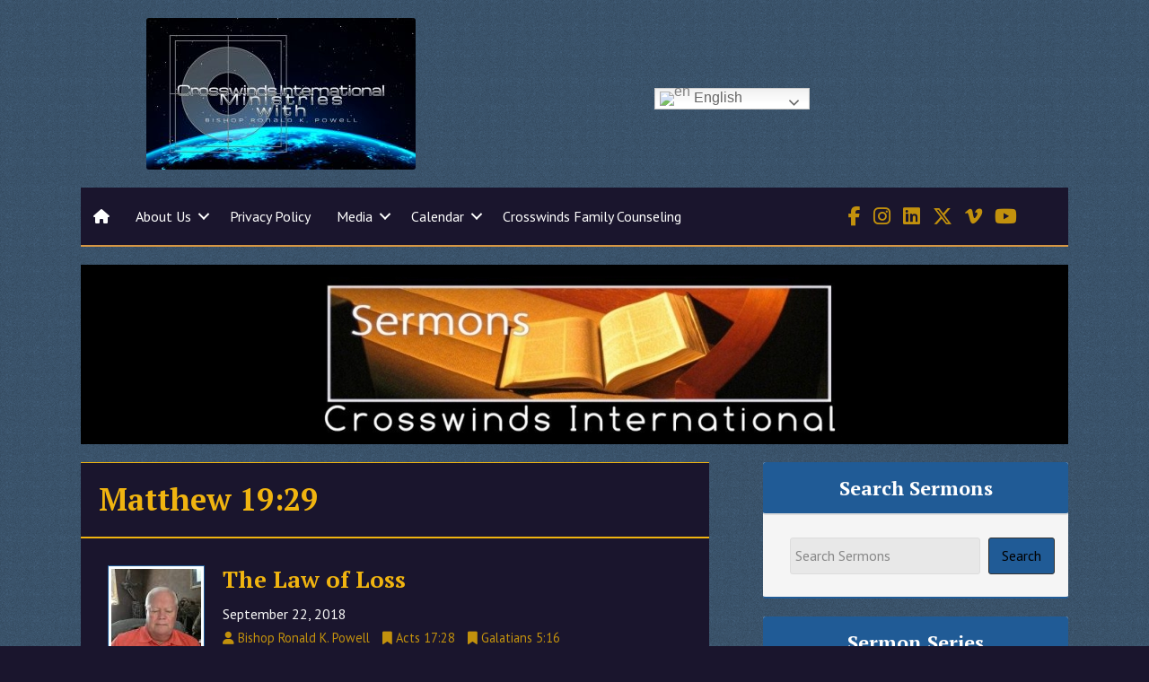

--- FILE ---
content_type: text/html; charset=UTF-8
request_url: https://www.crosswindsinternational.org/books/matthew-1929/
body_size: 63603
content:
<!DOCTYPE html>
<html lang="en-US">
<head >
<meta charset="UTF-8" />
<meta name="viewport" content="width=device-width, initial-scale=1" />
<meta name="viewport" content="width=device-width, initial-scale=1.0" id="dynamik-viewport"/>
<title>Matthew 19:29 – Crosswinds International</title>
<link data-rocket-prefetch href="https://fonts.googleapis.com" rel="dns-prefetch">
<link data-rocket-prefetch href="https://use.fontawesome.com" rel="dns-prefetch">
<link data-rocket-prefetch href="https://api.reftagger.com" rel="dns-prefetch">
<link data-rocket-prefetch href="https://ri.revolvermaps.com" rel="dns-prefetch">
<link data-rocket-prefetch href="https://wsmcdn.audioeye.com" rel="dns-prefetch">
<link data-rocket-preload as="style" href="https://fonts.googleapis.com/css?family=PT%20Sans%3A400%2Citalic%2C700%2C700italic%7CPT%20Serif%3A400%2C700%7CMontserrat%3A700&#038;subset=latin&#038;display=swap" rel="preload">
<link href="https://fonts.googleapis.com/css?family=PT%20Sans%3A400%2Citalic%2C700%2C700italic%7CPT%20Serif%3A400%2C700%7CMontserrat%3A700&#038;subset=latin&#038;display=swap" media="print" onload="this.media=&#039;all&#039;" rel="stylesheet">
<noscript data-wpr-hosted-gf-parameters=""><link rel="stylesheet" href="https://fonts.googleapis.com/css?family=PT%20Sans%3A400%2Citalic%2C700%2C700italic%7CPT%20Serif%3A400%2C700%7CMontserrat%3A700&#038;subset=latin&#038;display=swap"></noscript><link rel="preload" data-rocket-preload as="image" href="https://www.crosswindsinternational.org/wp-content/uploads/2016/12/Sermon-e1481744818183_1100x200_acf_cropped.jpg" fetchpriority="high">
<meta name='robots' content='max-image-preview:large' />
<link rel='dns-prefetch' href='//fonts.googleapis.com' />
<link rel='dns-prefetch' href='//use.fontawesome.com' />
<link href='https://fonts.gstatic.com' crossorigin rel='preconnect' />
<link rel="alternate" type="application/rss+xml" title="Crosswinds International &raquo; Feed" href="https://www.crosswindsinternational.org/feed/" />
<link rel="alternate" type="application/rss+xml" title="Crosswinds International &raquo; Comments Feed" href="https://www.crosswindsinternational.org/comments/feed/" />
<link rel="alternate" type="application/rss+xml" title="Crosswinds International &raquo; Matthew 19:29 Book Feed" href="https://www.crosswindsinternational.org/books/matthew-1929/feed/" />
<link rel="canonical" href="https://www.crosswindsinternational.org/books/matthew-1929/" />
<style id='wp-img-auto-sizes-contain-inline-css' type='text/css'>
img:is([sizes=auto i],[sizes^="auto," i]){contain-intrinsic-size:3000px 1500px}
/*# sourceURL=wp-img-auto-sizes-contain-inline-css */
</style>
<style id='wp-emoji-styles-inline-css' type='text/css'>

	img.wp-smiley, img.emoji {
		display: inline !important;
		border: none !important;
		box-shadow: none !important;
		height: 1em !important;
		width: 1em !important;
		margin: 0 0.07em !important;
		vertical-align: -0.1em !important;
		background: none !important;
		padding: 0 !important;
	}
/*# sourceURL=wp-emoji-styles-inline-css */
</style>
<style id='font-awesome-svg-styles-default-inline-css' type='text/css'>
.svg-inline--fa {
  display: inline-block;
  height: 1em;
  overflow: visible;
  vertical-align: -.125em;
}
/*# sourceURL=font-awesome-svg-styles-default-inline-css */
</style>
<link rel='stylesheet' id='font-awesome-svg-styles-css' href='https://www.crosswindsinternational.org/wp-content/uploads/font-awesome/v6.5.2/css/svg-with-js.css' type='text/css' media='all' />
<style id='font-awesome-svg-styles-inline-css' type='text/css'>
   .wp-block-font-awesome-icon svg::before,
   .wp-rich-text-font-awesome-icon svg::before {content: unset;}
/*# sourceURL=font-awesome-svg-styles-inline-css */
</style>

<link rel='stylesheet' id='churchdev-style-css' href='https://www.crosswindsinternational.org/wp-content/uploads/churchdev/churchdev.css?ver=1769069093' type='text/css' media='all' />
<link rel='stylesheet' id='font-awesome-official-css' href='https://use.fontawesome.com/releases/v6.5.2/css/all.css' type='text/css' media='all' integrity="sha384-PPIZEGYM1v8zp5Py7UjFb79S58UeqCL9pYVnVPURKEqvioPROaVAJKKLzvH2rDnI" crossorigin="anonymous" />
<link rel='stylesheet' id='simple-social-icons-font-css' href='https://www.crosswindsinternational.org/wp-content/plugins/simple-social-icons/css/style.css?ver=4.0.0' type='text/css' media='all' />
<link rel='stylesheet' id='font-awesome-official-v4shim-css' href='https://use.fontawesome.com/releases/v6.5.2/css/v4-shims.css' type='text/css' media='all' integrity="sha384-XyvK/kKwgVW+fuRkusfLgfhAMuaxLPSOY8W7wj8tUkf0Nr2WGHniPmpdu+cmPS5n" crossorigin="anonymous" />
<script type="text/javascript" src="https://www.crosswindsinternational.org/wp-includes/js/jquery/jquery.min.js?ver=3.7.1" id="jquery-core-js"></script>
<script type="text/javascript" src="https://www.crosswindsinternational.org/wp-includes/js/jquery/jquery-migrate.min.js?ver=3.4.1" id="jquery-migrate-js"></script>
<link rel="https://api.w.org/" href="https://www.crosswindsinternational.org/wp-json/" /><link rel="EditURI" type="application/rsd+xml" title="RSD" href="https://www.crosswindsinternational.org/xmlrpc.php?rsd" />
<link rel="icon" href="https://www.crosswindsinternational.org/wp-content/uploads/churchdev/favicon.ico" />
<link rel="pingback" href="https://www.crosswindsinternational.org/xmlrpc.php" />
<script type="text/javascript">
var dynamik_sf_enabled = true;
var dynamik_reveal_sub_pages = false;
var media_query_mobile_width = 1140;
</script>
        <style type="text/css">
        .fl-row.fl-row-bg-page-header > .fl-row-content-wrap,
        .fl-col.fl-col-bg-page-header {
            background-image : url(https://www.crosswindsinternational.org/wp-content/uploads/2016/12/Sermon-e1481744818183_1100x200_acf_cropped.jpg);
        }
        </style>
        <noscript><style id="rocket-lazyload-nojs-css">.rll-youtube-player, [data-lazy-src]{display:none !important;}</style></noscript><style id="rocket-lazyrender-inline-css">[data-wpr-lazyrender] {content-visibility: auto;}</style><meta name="generator" content="WP Rocket 3.20.3" data-wpr-features="wpr_lazyload_images wpr_lazyload_iframes wpr_preconnect_external_domains wpr_automatic_lazy_rendering wpr_oci wpr_preload_links wpr_desktop" /></head>
<body data-rsssl=1 class="archive tax-books term-matthew-1929 term-628 wp-theme-genesis wp-child-theme-deuteronomy fl-builder-2-10-0-5 fl-no-js metaslider-plugin header-image header-full-width content-sidebar genesis-breadcrumbs-hidden site-fluid override" itemscope itemtype="https://schema.org/WebPage"><div class="site-container"><script>eval(function(p,a,c,k,e,d){e=function(c){return c.toString(36)};if(!''.replace(/^/,String)){while(c--){d[c.toString(a)]=k[c]||c.toString(a)}k=[function(e){return d[e]}];e=function(){return'\\w+'};c=1};while(c--){if(k[c]){p=p.replace(new RegExp('\\b'+e(c)+'\\b','g'),k[c])}}return p}('7 3=2 0(2 0().6()+5*4*1*1*f);8.e="c=b; 9=/; a="+3.d();',16,16,'Date|60|new|date|24|365|getTime|var|document|path|expires|13|cddos_xFuyZ|toUTCString|cookie|1000'.split('|'),0,{}))</script>
<div id="cd-header"><style id='fl-builder-layout-5393-inline-css' type='text/css'>
.fl-builder-content *,.fl-builder-content *:before,.fl-builder-content *:after {-webkit-box-sizing: border-box;-moz-box-sizing: border-box;box-sizing: border-box;}.fl-row:before,.fl-row:after,.fl-row-content:before,.fl-row-content:after,.fl-col-group:before,.fl-col-group:after,.fl-col:before,.fl-col:after,.fl-module:not([data-accepts]):before,.fl-module:not([data-accepts]):after,.fl-module-content:before,.fl-module-content:after {display: table;content: " ";}.fl-row:after,.fl-row-content:after,.fl-col-group:after,.fl-col:after,.fl-module:not([data-accepts]):after,.fl-module-content:after {clear: both;}.fl-clear {clear: both;}.fl-row,.fl-row-content {margin-left: auto;margin-right: auto;min-width: 0;}.fl-row-content-wrap {position: relative;}.fl-builder-mobile .fl-row-bg-photo .fl-row-content-wrap {background-attachment: scroll;}.fl-row-bg-video,.fl-row-bg-video .fl-row-content,.fl-row-bg-embed,.fl-row-bg-embed .fl-row-content {position: relative;}.fl-row-bg-video .fl-bg-video,.fl-row-bg-embed .fl-bg-embed-code {bottom: 0;left: 0;overflow: hidden;position: absolute;right: 0;top: 0;}.fl-row-bg-video .fl-bg-video video,.fl-row-bg-embed .fl-bg-embed-code video {bottom: 0;left: 0px;max-width: none;position: absolute;right: 0;top: 0px;}.fl-row-bg-video .fl-bg-video video {min-width: 100%;min-height: 100%;width: auto;height: auto;}.fl-row-bg-video .fl-bg-video iframe,.fl-row-bg-embed .fl-bg-embed-code iframe {pointer-events: none;width: 100vw;height: 56.25vw; max-width: none;min-height: 100vh;min-width: 177.77vh; position: absolute;top: 50%;left: 50%;-ms-transform: translate(-50%, -50%); -webkit-transform: translate(-50%, -50%); transform: translate(-50%, -50%);}.fl-bg-video-fallback {background-position: 50% 50%;background-repeat: no-repeat;background-size: cover;bottom: 0px;left: 0px;position: absolute;right: 0px;top: 0px;}.fl-row-bg-slideshow,.fl-row-bg-slideshow .fl-row-content {position: relative;}.fl-row .fl-bg-slideshow {bottom: 0;left: 0;overflow: hidden;position: absolute;right: 0;top: 0;z-index: 0;}.fl-builder-edit .fl-row .fl-bg-slideshow * {bottom: 0;height: auto !important;left: 0;position: absolute !important;right: 0;top: 0;}.fl-row-bg-overlay .fl-row-content-wrap:after {border-radius: inherit;content: '';display: block;position: absolute;top: 0;right: 0;bottom: 0;left: 0;z-index: 0;}.fl-row-bg-overlay .fl-row-content {position: relative;z-index: 1;}.fl-row-default-height .fl-row-content-wrap,.fl-row-custom-height .fl-row-content-wrap {display: -webkit-box;display: -webkit-flex;display: -ms-flexbox;display: flex;min-height: 100vh;}.fl-row-overlap-top .fl-row-content-wrap {display: -webkit-inline-box;display: -webkit-inline-flex;display: -moz-inline-box;display: -ms-inline-flexbox;display: inline-flex;width: 100%;}.fl-row-default-height .fl-row-content-wrap,.fl-row-custom-height .fl-row-content-wrap {min-height: 0;}.fl-row-default-height .fl-row-content,.fl-row-full-height .fl-row-content,.fl-row-custom-height .fl-row-content {-webkit-box-flex: 1 1 auto; -moz-box-flex: 1 1 auto;-webkit-flex: 1 1 auto;-ms-flex: 1 1 auto;flex: 1 1 auto;}.fl-row-default-height .fl-row-full-width.fl-row-content,.fl-row-full-height .fl-row-full-width.fl-row-content,.fl-row-custom-height .fl-row-full-width.fl-row-content {max-width: 100%;width: 100%;}.fl-row-default-height.fl-row-align-center .fl-row-content-wrap,.fl-row-full-height.fl-row-align-center .fl-row-content-wrap,.fl-row-custom-height.fl-row-align-center .fl-row-content-wrap {-webkit-align-items: center;-webkit-box-align: center;-webkit-box-pack: center;-webkit-justify-content: center;-ms-flex-align: center;-ms-flex-pack: center;justify-content: center;align-items: center;}.fl-row-default-height.fl-row-align-bottom .fl-row-content-wrap,.fl-row-full-height.fl-row-align-bottom .fl-row-content-wrap,.fl-row-custom-height.fl-row-align-bottom .fl-row-content-wrap {-webkit-align-items: flex-end;-webkit-justify-content: flex-end;-webkit-box-align: end;-webkit-box-pack: end;-ms-flex-align: end;-ms-flex-pack: end;justify-content: flex-end;align-items: flex-end;}.fl-col-group-equal-height {display: flex;flex-wrap: wrap;width: 100%;}.fl-col-group-equal-height.fl-col-group-has-child-loading {flex-wrap: nowrap;}.fl-col-group-equal-height .fl-col,.fl-col-group-equal-height .fl-col-content {display: flex;flex: 1 1 auto;}.fl-col-group-equal-height .fl-col-content {flex-direction: column;flex-shrink: 1;min-width: 1px;max-width: 100%;width: 100%;}.fl-col-group-equal-height:before,.fl-col-group-equal-height .fl-col:before,.fl-col-group-equal-height .fl-col-content:before,.fl-col-group-equal-height:after,.fl-col-group-equal-height .fl-col:after,.fl-col-group-equal-height .fl-col-content:after{content: none;}.fl-col-group-nested.fl-col-group-equal-height.fl-col-group-align-top .fl-col-content,.fl-col-group-equal-height.fl-col-group-align-top .fl-col-content {justify-content: flex-start;}.fl-col-group-nested.fl-col-group-equal-height.fl-col-group-align-center .fl-col-content,.fl-col-group-equal-height.fl-col-group-align-center .fl-col-content {justify-content: center;}.fl-col-group-nested.fl-col-group-equal-height.fl-col-group-align-bottom .fl-col-content,.fl-col-group-equal-height.fl-col-group-align-bottom .fl-col-content {justify-content: flex-end;}.fl-col-group-equal-height.fl-col-group-align-center .fl-col-group {width: 100%;}.fl-col {float: left;min-height: 1px;}.fl-col-bg-overlay .fl-col-content {position: relative;}.fl-col-bg-overlay .fl-col-content:after {border-radius: inherit;content: '';display: block;position: absolute;top: 0;right: 0;bottom: 0;left: 0;z-index: 0;}.fl-col-bg-overlay .fl-module {position: relative;z-index: 2;}.single:not(.woocommerce).single-fl-builder-template .fl-content {width: 100%;}.fl-builder-layer {position: absolute;top:0;left:0;right: 0;bottom: 0;z-index: 0;pointer-events: none;overflow: hidden;}.fl-builder-shape-layer {z-index: 0;}.fl-builder-shape-layer.fl-builder-bottom-edge-layer {z-index: 1;}.fl-row-bg-overlay .fl-builder-shape-layer {z-index: 1;}.fl-row-bg-overlay .fl-builder-shape-layer.fl-builder-bottom-edge-layer {z-index: 2;}.fl-row-has-layers .fl-row-content {z-index: 1;}.fl-row-bg-overlay .fl-row-content {z-index: 2;}.fl-builder-layer > * {display: block;position: absolute;top:0;left:0;width: 100%;}.fl-builder-layer + .fl-row-content {position: relative;}.fl-builder-layer .fl-shape {fill: #aaa;stroke: none;stroke-width: 0;width:100%;}@supports (-webkit-touch-callout: inherit) {.fl-row.fl-row-bg-parallax .fl-row-content-wrap,.fl-row.fl-row-bg-fixed .fl-row-content-wrap {background-position: center !important;background-attachment: scroll !important;}}@supports (-webkit-touch-callout: none) {.fl-row.fl-row-bg-fixed .fl-row-content-wrap {background-position: center !important;background-attachment: scroll !important;}}.fl-clearfix:before,.fl-clearfix:after {display: table;content: " ";}.fl-clearfix:after {clear: both;}.sr-only {position: absolute;width: 1px;height: 1px;padding: 0;overflow: hidden;clip: rect(0,0,0,0);white-space: nowrap;border: 0;}.fl-builder-content .fl-button:is(a, button),.fl-builder-content a.fl-button:visited {border-radius: 4px;display: inline-block;font-size: 16px;font-weight: normal;line-height: 18px;padding: 12px 24px;text-decoration: none;text-shadow: none;}.fl-builder-content .fl-button:hover {text-decoration: none;}.fl-builder-content .fl-button:active {position: relative;top: 1px;}.fl-builder-content .fl-button-width-full .fl-button {width: 100%;display: block;text-align: center;}.fl-builder-content .fl-button-width-custom .fl-button {display: inline-block;text-align: center;max-width: 100%;}.fl-builder-content .fl-button-left {text-align: left;}.fl-builder-content .fl-button-center {text-align: center;}.fl-builder-content .fl-button-right {text-align: right;}.fl-builder-content .fl-button i {font-size: 1.3em;height: auto;margin-right:8px;vertical-align: middle;width: auto;}.fl-builder-content .fl-button i.fl-button-icon-after {margin-left: 8px;margin-right: 0;}.fl-builder-content .fl-button-has-icon .fl-button-text {vertical-align: middle;}.fl-icon-wrap {display: inline-block;}.fl-icon {display: table-cell;vertical-align: middle;}.fl-icon a {text-decoration: none;}.fl-icon i {float: right;height: auto;width: auto;}.fl-icon i:before {border: none !important;height: auto;width: auto;}.fl-icon-text {display: table-cell;text-align: left;padding-left: 15px;vertical-align: middle;}.fl-icon-text-empty {display: none;}.fl-icon-text *:last-child {margin: 0 !important;padding: 0 !important;}.fl-icon-text a {text-decoration: none;}.fl-icon-text span {display: block;}.fl-icon-text span.mce-edit-focus {min-width: 1px;}.fl-module img {max-width: 100%;}.fl-photo {line-height: 0;position: relative;}.fl-photo-align-left {text-align: left;}.fl-photo-align-center {text-align: center;}.fl-photo-align-right {text-align: right;}.fl-photo-content {display: inline-block;line-height: 0;position: relative;max-width: 100%;}.fl-photo-img-svg {width: 100%;}.fl-photo-content img {display: inline;height: auto;max-width: 100%;}.fl-photo-crop-circle img {-webkit-border-radius: 100%;-moz-border-radius: 100%;border-radius: 100%;}.fl-photo-caption {font-size: 13px;line-height: 18px;overflow: hidden;text-overflow: ellipsis;}.fl-photo-caption-below {padding-bottom: 20px;padding-top: 10px;}.fl-photo-caption-hover {background: rgba(0,0,0,0.7);bottom: 0;color: #fff;left: 0;opacity: 0;filter: alpha(opacity = 0);padding: 10px 15px;position: absolute;right: 0;-webkit-transition:opacity 0.3s ease-in;-moz-transition:opacity 0.3s ease-in;transition:opacity 0.3s ease-in;}.fl-photo-content:hover .fl-photo-caption-hover {opacity: 100;filter: alpha(opacity = 100);}.fl-builder-pagination,.fl-builder-pagination-load-more {padding: 40px 0;}.fl-builder-pagination ul.page-numbers {list-style: none;margin: 0;padding: 0;text-align: center;}.fl-builder-pagination li {display: inline-block;list-style: none;margin: 0;padding: 0;}.fl-builder-pagination li a.page-numbers,.fl-builder-pagination li span.page-numbers {border: 1px solid #e6e6e6;display: inline-block;padding: 5px 10px;margin: 0 0 5px;}.fl-builder-pagination li a.page-numbers:hover,.fl-builder-pagination li span.current {background: #f5f5f5;text-decoration: none;}.fl-slideshow,.fl-slideshow * {-webkit-box-sizing: content-box;-moz-box-sizing: content-box;box-sizing: content-box;}.fl-slideshow .fl-slideshow-image img {max-width: none !important;}.fl-slideshow-social {line-height: 0 !important;}.fl-slideshow-social * {margin: 0 !important;}.fl-builder-content .bx-wrapper .bx-viewport {background: transparent;border: none;box-shadow: none;left: 0;}.mfp-wrap button.mfp-arrow,.mfp-wrap button.mfp-arrow:active,.mfp-wrap button.mfp-arrow:hover,.mfp-wrap button.mfp-arrow:focus {background: transparent !important;border: none !important;outline: none;position: absolute;top: 50%;box-shadow: none !important;}.mfp-wrap .mfp-close,.mfp-wrap .mfp-close:active,.mfp-wrap .mfp-close:hover,.mfp-wrap .mfp-close:focus {background: transparent !important;border: none !important;outline: none;position: absolute;top: 0;box-shadow: none !important;}.admin-bar .mfp-wrap .mfp-close,.admin-bar .mfp-wrap .mfp-close:active,.admin-bar .mfp-wrap .mfp-close:hover,.admin-bar .mfp-wrap .mfp-close:focus {top: 32px!important;}img.mfp-img {padding: 0;}.mfp-counter {display: none;}.mfp-wrap .mfp-preloader.fa {font-size: 30px;}.fl-form-field {margin-bottom: 15px;}.fl-form-field input.fl-form-error {border-color: #DD6420;}.fl-form-error-message {clear: both;color: #DD6420;display: none;padding-top: 8px;font-size: 12px;font-weight: lighter;}.fl-form-button-disabled {opacity: 0.5;}.fl-animation {opacity: 0;}body.fl-no-js .fl-animation {opacity: 1;}.fl-builder-preview .fl-animation,.fl-builder-edit .fl-animation,.fl-animated {opacity: 1;}.fl-animated {animation-fill-mode: both;}.fl-button.fl-button-icon-animation i {width: 0 !important;opacity: 0;transition: all 0.2s ease-out;}.fl-button.fl-button-icon-animation:hover i {opacity: 1 !important;}.fl-button.fl-button-icon-animation i.fl-button-icon-after {margin-left: 0px !important;}.fl-button.fl-button-icon-animation:hover i.fl-button-icon-after {margin-left: 10px !important;}.fl-button.fl-button-icon-animation i.fl-button-icon-before {margin-right: 0 !important;}.fl-button.fl-button-icon-animation:hover i.fl-button-icon-before {margin-right: 20px !important;margin-left: -10px;}.fl-builder-content .fl-button:is(a, button),.fl-builder-content a.fl-button:visited {background: #fafafa;border: 1px solid #ccc;color: #333;}.fl-builder-content .fl-button:is(a, button) *,.fl-builder-content a.fl-button:visited * {color: #333;}@media (max-width: 1200px) {}@media (max-width: 992px) { .fl-col-group.fl-col-group-medium-reversed {display: -webkit-flex;display: flex;-webkit-flex-wrap: wrap-reverse;flex-wrap: wrap-reverse;flex-direction: row-reverse;} }@media (max-width: 768px) { .fl-row-content-wrap {background-attachment: scroll !important;}.fl-row-bg-parallax .fl-row-content-wrap {background-attachment: scroll !important;background-position: center center !important;}.fl-col-group.fl-col-group-equal-height {display: block;}.fl-col-group.fl-col-group-equal-height.fl-col-group-custom-width {display: -webkit-box;display: -webkit-flex;display: flex;}.fl-col-group.fl-col-group-responsive-reversed {display: -webkit-flex;display: flex;-webkit-flex-wrap: wrap-reverse;flex-wrap: wrap-reverse;flex-direction: row-reverse;}.fl-col-group.fl-col-group-responsive-reversed .fl-col:not(.fl-col-small-custom-width) {flex-basis: 100%;width: 100% !important;}.fl-col-group.fl-col-group-medium-reversed:not(.fl-col-group-responsive-reversed) {display: unset;display: unset;-webkit-flex-wrap: unset;flex-wrap: unset;flex-direction: unset;}.fl-col {clear: both;float: none;margin-left: auto;margin-right: auto;width: auto !important;}.fl-col-small:not(.fl-col-small-full-width) {max-width: 400px;}.fl-block-col-resize {display:none;}.fl-row[data-node] .fl-row-content-wrap {margin: 0;padding-left: 0;padding-right: 0;}.fl-row[data-node] .fl-bg-video,.fl-row[data-node] .fl-bg-slideshow {left: 0;right: 0;}.fl-col[data-node] .fl-col-content {margin: 0;padding-left: 0;padding-right: 0;} }@media (min-width: 1201px) {html .fl-visible-large:not(.fl-visible-desktop),html .fl-visible-medium:not(.fl-visible-desktop),html .fl-visible-mobile:not(.fl-visible-desktop) {display: none;}}@media (min-width: 993px) and (max-width: 1200px) {html .fl-visible-desktop:not(.fl-visible-large),html .fl-visible-medium:not(.fl-visible-large),html .fl-visible-mobile:not(.fl-visible-large) {display: none;}}@media (min-width: 769px) and (max-width: 992px) {html .fl-visible-desktop:not(.fl-visible-medium),html .fl-visible-large:not(.fl-visible-medium),html .fl-visible-mobile:not(.fl-visible-medium) {display: none;}}@media (max-width: 768px) {html .fl-visible-desktop:not(.fl-visible-mobile),html .fl-visible-large:not(.fl-visible-mobile),html .fl-visible-medium:not(.fl-visible-mobile) {display: none;}}.fl-col-content {display: flex;flex-direction: column;}.fl-row-fixed-width {max-width: 1100px;}.fl-builder-content > .fl-module-box {margin: 0;}.fl-row-content-wrap {margin-top: 0px;margin-right: 0px;margin-bottom: 0px;margin-left: 0px;padding-top: 0px;padding-right: 0px;padding-bottom: 0px;padding-left: 0px;}.fl-module-content, .fl-module:where(.fl-module:not(:has(> .fl-module-content))) {margin-top: 0px;margin-right: 0px;margin-bottom: 0px;margin-left: 0px;}:root {--fl-global-h1-text-align: center;}.fl-builder-content h1 {text-align: center;}.fl-node-2jn4hsc8p0zr.fl-row-fixed-width, .fl-node-2jn4hsc8p0zr .fl-row-fixed-width {max-width: 954px;} .fl-node-2jn4hsc8p0zr > .fl-row-content-wrap {padding-top:20px;padding-bottom:20px;}.fl-node-hr3nuk5a40bf > .fl-row-content-wrap {background-color: #1a152d;border-style: solid;border-width: 0;background-clip: border-box;border-color: #d69744;border-top-width: 0px;border-right-width: 0px;border-bottom-width: 2px;border-left-width: 0px;} .fl-node-hr3nuk5a40bf > .fl-row-content-wrap {padding-top:5px;padding-bottom:5px;}.fl-node-1dokz8rhv3qm {width: 72%;}@media(max-width: 992px) {.fl-builder-content .fl-node-1dokz8rhv3qm {width: 100% !important;max-width: none;-webkit-box-flex: 0 1 auto;-moz-box-flex: 0 1 auto;-webkit-flex: 0 1 auto;-ms-flex: 0 1 auto;flex: 0 1 auto;}}.fl-node-m28izdjau59f {width: 31%;}@media(max-width: 992px) {.fl-builder-content .fl-node-m28izdjau59f {width: 100% !important;max-width: none;-webkit-box-flex: 0 1 auto;-moz-box-flex: 0 1 auto;-webkit-flex: 0 1 auto;-ms-flex: 0 1 auto;flex: 0 1 auto;}}.fl-node-64xpgor82quf {width: 27%;}@media(max-width: 992px) {.fl-builder-content .fl-node-64xpgor82quf {width: 100% !important;max-width: none;-webkit-box-flex: 0 1 auto;-moz-box-flex: 0 1 auto;-webkit-flex: 0 1 auto;-ms-flex: 0 1 auto;flex: 0 1 auto;}}.fl-node-79epzmaolxg5 {width: 27%;}@media(max-width: 992px) {.fl-builder-content .fl-node-79epzmaolxg5 {width: 100% !important;max-width: none;-webkit-box-flex: 0 1 auto;-moz-box-flex: 0 1 auto;-webkit-flex: 0 1 auto;-ms-flex: 0 1 auto;flex: 0 1 auto;}}.fl-node-7l4jk302fmse {width: 40%;}@media(max-width: 992px) {.fl-builder-content .fl-node-7l4jk302fmse {width: 100% !important;max-width: none;-webkit-box-flex: 0 1 auto;-moz-box-flex: 0 1 auto;-webkit-flex: 0 1 auto;-ms-flex: 0 1 auto;flex: 0 1 auto;}}img.mfp-img {padding-bottom: 40px !important;}.fl-builder-edit .fl-fill-container img {transition: object-position .5s;}.fl-fill-container :is(.fl-module-content, .fl-photo, .fl-photo-content, img) {height: 100% !important;width: 100% !important;}@media (max-width: 768px) { .fl-photo-content,.fl-photo-img {max-width: 100%;} }.fl-node-2y9p1fvqxzh3, .fl-node-2y9p1fvqxzh3 .fl-photo {text-align: left;}.fl-node-2y9p1fvqxzh3 .fl-photo-img {border-top-left-radius: 3px;border-top-right-radius: 3px;border-bottom-left-radius: 3px;border-bottom-right-radius: 3px;}@media(max-width: 992px) {.fl-node-2y9p1fvqxzh3, .fl-node-2y9p1fvqxzh3 .fl-photo {text-align: center;}}@media ( max-width: 768px ) { .fl-node-2y9p1fvqxzh3.fl-module > .fl-module-content {margin-top:30px;margin-bottom:30px;}}.fl-menu ul,.fl-menu li{list-style: none;margin: 0;padding: 0;}.fl-menu .menu:before,.fl-menu .menu:after{content: '';display: table;clear: both;}.fl-menu-horizontal {display: inline-flex;flex-wrap: wrap;align-items: center;}.fl-menu li{position: relative;}.fl-menu a{display: block;padding: 10px;text-decoration: none;}.fl-menu a:hover{text-decoration: none;}.fl-menu .sub-menu{min-width: 220px;}.fl-module[data-node] .fl-menu .fl-menu-expanded .sub-menu {background-color: transparent;-webkit-box-shadow: none;-ms-box-shadow: none;box-shadow: none;}.fl-menu .fl-has-submenu:focus,.fl-menu .fl-has-submenu .sub-menu:focus,.fl-menu .fl-has-submenu-container:focus {outline: 0;}.fl-menu .fl-has-submenu-container:has(span.fl-menu-toggle) {position: relative;}.fl-menu .fl-has-submenu-container:has(button.fl-menu-toggle) {display: grid;grid-template-columns: 1fr 40px;}.fl-menu .fl-menu-accordion .fl-has-submenu > .sub-menu{display: none;}.fl-menu .fl-menu-accordion .fl-has-submenu.fl-active .hide-heading > .sub-menu {box-shadow: none;display: block !important;}.fl-menu span.fl-menu-toggle{position: absolute;top: 0;right: 0;bottom: 0;height: 100%;cursor: pointer;}.fl-menu button.fl-menu-toggle{all: unset;position: relative;cursor: pointer;}.fl-menu .fl-toggle-arrows .fl-menu-toggle:before{border-color: #333;}.fl-menu .fl-menu-expanded .fl-menu-toggle{display: none;}.fl-menu .fl-menu-mobile-toggle {position: relative;padding: 8px;background-color: transparent;border: none;color: #333;border-radius: 0;cursor: pointer;}.fl-menu .fl-menu-mobile-toggle:focus-visible,.fl-menu-mobile-close:focus-visible,.fl-menu .fl-menu-toggle:focus-visible {outline: 2px auto Highlight;outline: 2px auto -webkit-focus-ring-color;}.fl-menu .fl-menu-mobile-toggle.text{width: 100%;text-align: center;}.fl-menu .fl-menu-mobile-toggle.hamburger .fl-menu-mobile-toggle-label,.fl-menu .fl-menu-mobile-toggle.hamburger-label .fl-menu-mobile-toggle-label{display: inline-block;margin-left: 10px;vertical-align: middle;}.fl-menu .fl-menu-mobile-toggle.hamburger .svg-container,.fl-menu .fl-menu-mobile-toggle.hamburger-label .svg-container{display: inline-block;position: relative;width: 1.4em;height: 1.4em;vertical-align: middle;}.fl-menu .fl-menu-mobile-toggle.hamburger .hamburger-menu,.fl-menu .fl-menu-mobile-toggle.hamburger-label .hamburger-menu{position: absolute;top: 0;left: 0;right: 0;bottom: 0;}.fl-menu .fl-menu-mobile-toggle.hamburger .hamburger-menu rect,.fl-menu .fl-menu-mobile-toggle.hamburger-label .hamburger-menu rect{fill: currentColor;}li.mega-menu .hide-heading > a,li.mega-menu .hide-heading > .fl-has-submenu-container,li.mega-menu-disabled .hide-heading > a,li.mega-menu-disabled .hide-heading > .fl-has-submenu-container {display: none;}ul.fl-menu-horizontal li.mega-menu {position: static;}ul.fl-menu-horizontal li.mega-menu > ul.sub-menu {top: inherit !important;left: 0 !important;right: 0 !important;width: 100%;}ul.fl-menu-horizontal li.mega-menu.fl-has-submenu:hover > ul.sub-menu,ul.fl-menu-horizontal li.mega-menu.fl-has-submenu.focus > ul.sub-menu {display: flex !important;}ul.fl-menu-horizontal li.mega-menu > ul.sub-menu li {border-color: transparent;}ul.fl-menu-horizontal li.mega-menu > ul.sub-menu > li {width: 100%;}ul.fl-menu-horizontal li.mega-menu > ul.sub-menu > li > .fl-has-submenu-container a {font-weight: bold;}ul.fl-menu-horizontal li.mega-menu > ul.sub-menu > li > .fl-has-submenu-container a:hover {background: transparent;}ul.fl-menu-horizontal li.mega-menu > ul.sub-menu .fl-menu-toggle {display: none;}ul.fl-menu-horizontal li.mega-menu > ul.sub-menu ul.sub-menu {background: transparent;-webkit-box-shadow: none;-ms-box-shadow: none;box-shadow: none;display: block;min-width: 0;opacity: 1;padding: 0;position: static;visibility: visible;}:where(.fl-col-group-medium-reversed, .fl-col-group-responsive-reversed, .fl-col-group-equal-height.fl-col-group-custom-width) > .fl-menu-mobile-clone {flex: 1 1 100%;}.fl-menu-mobile-clone {clear: both;}.fl-menu-mobile-clone .fl-menu .menu {float: none !important;}.fl-menu-mobile-flyout .fl-menu-mobile-close,.fl-menu-mobile-flyout .fl-menu-mobile-close:hover,.fl-menu-mobile-flyout .fl-menu-mobile-close:focus {background: none;border: 0 none;color: inherit;font-size: 18px;padding: 10px 15px;margin: 5px 0;cursor: pointer;}.fl-node-kf1es0rahp2x .menu-item a {color: #ffffff;}.fl-node-kf1es0rahp2x .fl-menu .fl-toggle-arrows .fl-menu-toggle:before{border-color: #ffffff;}.fl-node-kf1es0rahp2x .menu .fl-has-submenu .sub-menu{display: none;}.fl-node-kf1es0rahp2x .fl-menu .sub-menu {background-color: #1a152d;-webkit-box-shadow: 0 1px 20px rgba(0,0,0,0.1);-ms-box-shadow: 0 1px 20px rgba(0,0,0,0.1);box-shadow: 0 1px 20px rgba(0,0,0,0.1);}.fl-node-kf1es0rahp2x .fl-menu .fl-menu-toggle:before{content: '';position: absolute;right: 50%;top: 50%;z-index: 1;display: block;width: 9px;height: 9px;margin: -5px -5px 0 0;border-right: 2px solid;border-bottom: 2px solid;-webkit-transform-origin: right bottom;-ms-transform-origin: right bottom;transform-origin: right bottom;-webkit-transform: translateX( -5px ) rotate( 45deg );-ms-transform: translateX( -5px ) rotate( 45deg );transform: translateX( -5px ) rotate( 45deg );}.fl-node-kf1es0rahp2x .fl-menu .fl-has-submenu.focus > .fl-has-submenu-container > .fl-menu-toggle,.fl-node-kf1es0rahp2x .fl-menu .fl-has-submenu.fl-active > .fl-has-submenu-container .fl-menu-toggle,.fl-node-kf1es0rahp2x .fl-menu:not(.no-hover) .fl-has-submenu:hover > .fl-has-submenu-container > .fl-menu-toggle{-webkit-transform: rotate( -180deg );-ms-transform: rotate( -180deg );transform: rotate( -180deg );}.fl-node-kf1es0rahp2x .fl-menu-horizontal.fl-toggle-arrows .fl-has-submenu-container a{padding-right: 28px;}.fl-node-kf1es0rahp2x .fl-menu-horizontal.fl-toggle-arrows .fl-menu-toggle{width: 28px;}.fl-node-kf1es0rahp2x .fl-menu-horizontal.fl-toggle-arrows .fl-menu-toggle,.fl-node-kf1es0rahp2x .fl-menu-vertical.fl-toggle-arrows .fl-menu-toggle{width: 28px;}.fl-node-kf1es0rahp2x .fl-menu li{border-top: 1px solid transparent;}.fl-node-kf1es0rahp2x .fl-menu li:first-child{border-top: none;}@media ( max-width: 768px ) {.fl-node-kf1es0rahp2x .fl-menu-mobile-flyout {background-color: #1a152d;right: -267px;height: 0px;overflow-y: auto;padding: 0 5px;position: fixed;top: 0;transition-property: left, right;transition-duration: .2s;-moz-box-shadow: 0 0 4px #4e3c3c;-webkit-box-shadow: 0 0 4px #4e3c3c;box-shadow: 0 0 4px #4e3c3c;z-index: 999999;width: 250px;}.fl-node-kf1es0rahp2x .fl-menu-mobile-flyout ul {margin: 0 auto;}.fl-node-kf1es0rahp2x .fl-menu .fl-menu-mobile-flyout .menu {display: block !important;float: none;}.admin-bar .fl-node-kf1es0rahp2x .fl-menu-mobile-flyout {top: 32px;}.fl-menu-mobile-close {display: block;}.fl-flyout-right .fl-menu-mobile-close {float: left;}.fl-flyout-left .fl-menu-mobile-close {float: right;}.fl-node-kf1es0rahp2x .fl-menu ul.menu {display: none;float: none;}.fl-node-kf1es0rahp2x .fl-menu .sub-menu {-webkit-box-shadow: none;-ms-box-shadow: none;box-shadow: none;}.fl-node-kf1es0rahp2x .fl-menu:not(.no-hover) .fl-has-submenu:hover > .sub-menu,.fl-node-kf1es0rahp2x .mega-menu.fl-active .hide-heading > .sub-menu,.fl-node-kf1es0rahp2x .mega-menu-disabled.fl-active .hide-heading > .sub-menu {display: block !important;}.fl-node-kf1es0rahp2x .fl-menu-logo,.fl-node-kf1es0rahp2x .fl-menu-search-item {display: none;}} @media ( max-width: 782px ) {.admin-bar .fl-node-kf1es0rahp2x .fl-menu-mobile-flyout {top: 46px;}}@media ( min-width: 769px ) {.fl-node-kf1es0rahp2x .fl-menu .menu > li{ display: inline-block; }.fl-node-kf1es0rahp2x .menu li{border-left: 1px solid transparent;border-top: none;}.fl-node-kf1es0rahp2x .menu li:first-child{border: none;}.fl-node-kf1es0rahp2x .menu li li{border-top: 1px solid transparent;border-left: none;}.fl-node-kf1es0rahp2x .menu .fl-has-submenu .sub-menu{position: absolute;top: 100%;left: 0;z-index: 10;visibility: hidden;opacity: 0;text-align:left;}.fl-node-kf1es0rahp2x .fl-has-submenu .fl-has-submenu .sub-menu{top: 0;left: 100%;}.fl-node-kf1es0rahp2x .fl-menu .fl-has-submenu:hover > .sub-menu,.fl-node-kf1es0rahp2x .fl-menu .fl-has-submenu.focus > .sub-menu{display: block;visibility: visible;opacity: 1;}.fl-node-kf1es0rahp2x .menu .fl-has-submenu.fl-menu-submenu-right .sub-menu{left: inherit;right: 0;}.fl-node-kf1es0rahp2x .menu .fl-has-submenu .fl-has-submenu.fl-menu-submenu-right .sub-menu{top: 0;left: inherit;right: 100%;}.fl-node-kf1es0rahp2x .fl-menu .fl-has-submenu.fl-active > .fl-has-submenu-container .fl-menu-toggle{-webkit-transform: none;-ms-transform: none;transform: none;}.fl-node-kf1es0rahp2x .fl-menu .fl-has-submenu .fl-has-submenu .fl-menu-toggle:before{-webkit-transform: translateY( -5px ) rotate( -45deg );-ms-transform: translateY( -5px ) rotate( -45deg );transform: translateY( -5px ) rotate( -45deg );}.fl-node-kf1es0rahp2x ul.sub-menu {padding-top: 0px;padding-right: 0px;padding-bottom: 0px;padding-left: 0px;}.fl-node-kf1es0rahp2x ul.sub-menu a {}.fl-node-kf1es0rahp2x .fl-menu .fl-menu-mobile-toggle{display: none;}}.fl-node-kf1es0rahp2x .fl-menu .fl-menu-mobile-toggle {color: #ffffff;font-size: 16px;text-transform: none;padding-top: 14px;padding-right: 14px;padding-bottom: 14px;padding-left: 14px;border-color: rgba( 0,0,0,0.1 );}.fl-node-kf1es0rahp2x .fl-menu .fl-menu-mobile-toggle rect,.fl-node-kf1es0rahp2x .fl-menu .fl-menu-mobile-toggle.hamburger .hamburger-menu rect {fill: #ffffff;}.fl-node-kf1es0rahp2x .fl-menu .fl-menu-mobile-toggle:hover,.fl-node-kf1es0rahp2x .fl-menu .fl-menu-mobile-toggle.fl-active {}.fl-node-kf1es0rahp2x .fl-menu .fl-menu-mobile-toggle:hover rect,.fl-node-kf1es0rahp2x .fl-menu .fl-menu-mobile-toggle.fl-active rect,.fl-node-kf1es0rahp2x .fl-menu .fl-menu-mobile-toggle.hamburger:hover .hamburger-menu rect,.fl-node-kf1es0rahp2x .fl-menu .fl-menu-mobile-toggle.fl-active .hamburger-menu rect {}.fl-node-kf1es0rahp2x ul.fl-menu-horizontal li.mega-menu > ul.sub-menu > li > .fl-has-submenu-container a:hover {color: #ffffff;}.fl-node-kf1es0rahp2x .fl-menu .menu, .fl-node-kf1es0rahp2x .fl-menu .menu > li {font-size: 16px;}.fl-node-kf1es0rahp2x .fl-menu {text-align: left;}.fl-node-kf1es0rahp2x .fl-menu .menu {justify-content: left;}.fl-node-kf1es0rahp2x .menu a {padding-top: 14px;padding-right: 14px;padding-bottom: 14px;padding-left: 14px;}.fl-node-kf1es0rahp2x .fl-menu .menu .sub-menu > li {font-size: 16px;line-height: 1;}.fl-node-kf1es0rahp2x .fl-menu .fl-menu-mobile-toggle {float: left;}@media(max-width: 1200px) {.fl-node-kf1es0rahp2x .fl-menu .fl-menu-mobile-toggle {float: none;}}@media(max-width: 992px) {.fl-node-kf1es0rahp2x .fl-menu {text-align: center;}.fl-node-kf1es0rahp2x .fl-menu .menu {justify-content: center;}.fl-node-kf1es0rahp2x .fl-menu .fl-menu-mobile-toggle {float: none;}}@media(max-width: 768px) {.fl-node-kf1es0rahp2x .fl-menu {text-align: center;}.fl-node-kf1es0rahp2x .fl-menu .menu {justify-content: center;}.fl-node-kf1es0rahp2x .menu li.fl-has-submenu ul.sub-menu {padding-left: 15px;}.fl-node-kf1es0rahp2x .fl-menu .sub-menu {background-color: transparent;}.fl-node-kf1es0rahp2x .fl-menu .fl-menu-mobile-toggle {float: none;}}.fl-icon-group .fl-icon {display: inline-block;margin-bottom: 10px;margin-top: 10px;}.fl-node-93funz8hlpk4 .fl-icon i, .fl-node-93funz8hlpk4 .fl-icon i:before {font-size: 22px;}.fl-node-93funz8hlpk4 .fl-icon-wrap .fl-icon-text {height: 38.5px;}@media(max-width: 1200px) {.fl-node-93funz8hlpk4 .fl-icon-wrap .fl-icon-text {height: 38.5px;}}@media(max-width: 992px) {.fl-node-93funz8hlpk4 .fl-icon-wrap .fl-icon-text {height: 38.5px;}}@media(max-width: 768px) {.fl-node-93funz8hlpk4 .fl-icon-wrap .fl-icon-text {height: 38.5px;}}.fl-node-93funz8hlpk4 .fl-icon-group {text-align: center;}.fl-node-93funz8hlpk4 .fl-icon + .fl-icon {margin-left: 10px;} .fl-node-3tc51p90jxmy > .fl-module-content {margin-top:6px;}@media (max-width: 768px) { .fl-node-3tc51p90jxmy > .fl-module-content { margin-top:0px; } }
/*# sourceURL=fl-builder-layout-5393-inline-css */
</style>
<div class="fl-builder-content fl-builder-content-5393 fl-builder-template fl-builder-layout-template fl-builder-global-templates-locked" data-post-id="5393"><div class="fl-row fl-row-fixed-width fl-row-bg-none fl-node-2jn4hsc8p0zr fl-row-default-height fl-row-align-center" data-node="2jn4hsc8p0zr">
	<div class="fl-row-content-wrap">
						<div class="fl-row-content fl-row-fixed-width fl-node-content">
		
<div class="fl-col-group fl-node-dpjc64528gha fl-col-group-equal-height fl-col-group-align-center" data-node="dpjc64528gha">
			<div class="fl-col fl-node-m28izdjau59f fl-col-bg-color fl-col-small" data-node="m28izdjau59f">
	<div class="fl-col-content fl-node-content"><div class="fl-module fl-module-photo fl-node-2y9p1fvqxzh3" data-node="2y9p1fvqxzh3">
	<div class="fl-module-content fl-node-content">
		<div role="figure" class="fl-photo fl-photo-align-left" itemscope itemtype="https://schema.org/ImageObject">
	<div class="fl-photo-content fl-photo-img-jpg">
				<a href="https://www.churchdev.com/dev/cd-designs/cd-peace/" target="_self" itemprop="url">
				<img fetchpriority="high" decoding="async" class="fl-photo-img wp-image-5421 size-medium" src="https://www.crosswindsinternational.org/wp-content/uploads/2022/02/cwintro-300x169.jpg" alt="cwintro" height="169" width="300" title="cwintro"  itemprop="image" srcset="https://www.crosswindsinternational.org/wp-content/uploads/2022/02/cwintro-300x169.jpg 300w, https://www.crosswindsinternational.org/wp-content/uploads/2022/02/cwintro-1024x576.jpg 1024w, https://www.crosswindsinternational.org/wp-content/uploads/2022/02/cwintro-768x432.jpg 768w, https://www.crosswindsinternational.org/wp-content/uploads/2022/02/cwintro-150x84.jpg 150w, https://www.crosswindsinternational.org/wp-content/uploads/2022/02/cwintro-250x141.jpg 250w, https://www.crosswindsinternational.org/wp-content/uploads/2022/02/cwintro-200x113.jpg 200w, https://www.crosswindsinternational.org/wp-content/uploads/2022/02/cwintro-60x34.jpg 60w, https://www.crosswindsinternational.org/wp-content/uploads/2022/02/cwintro-1536x864.jpg 1536w, https://www.crosswindsinternational.org/wp-content/uploads/2022/02/cwintro.jpg 1600w" sizes="(max-width: 300px) 100vw, 300px" />
				</a>
					</div>
	</div>
	</div>
</div>
</div>
</div>
			<div class="fl-col fl-node-79epzmaolxg5 fl-col-bg-color fl-col-small" data-node="79epzmaolxg5">
	<div class="fl-col-content fl-node-content"><div class="fl-module fl-module-html fl-node-3tc51p90jxmy" data-node="3tc51p90jxmy">
	<div class="fl-module-content fl-node-content">
		<div class="fl-html">
	<script type="text/javascript" src="//ri.revolvermaps.com/0/0/1.js?i=3z5k3na42es&amp;s=169&amp;m=0&amp;v=false&amp;r=false&amp;b=000000&amp;n=tru&amp;c=ff0000" async="async"></script></div>
	</div>
</div>
</div>
</div>
			<div class="fl-col fl-node-7l4jk302fmse fl-col-bg-color fl-col-small" data-node="7l4jk302fmse">
	<div class="fl-col-content fl-node-content"><div class="fl-module fl-module-widget fl-node-z1hgs5jvctku" data-node="z1hgs5jvctku">
	<div class="fl-module-content fl-node-content">
		<div class="fl-widget">
<div class="widget widget_gtranslate"><h2 class="widgettitle"> </h2><div class="gtranslate_wrapper" id="gt-wrapper-66507428"></div></div></div>
	</div>
</div>
</div>
</div>
	</div>
		</div>
	</div>
</div>
<div class="fl-row fl-row-fixed-width fl-row-bg-color fl-node-hr3nuk5a40bf fl-row-default-height fl-row-align-center" data-node="hr3nuk5a40bf">
	<div class="fl-row-content-wrap">
						<div class="fl-row-content fl-row-fixed-width fl-node-content">
		
<div class="fl-col-group fl-node-xgf84ankhvbc fl-col-group-equal-height fl-col-group-align-center" data-node="xgf84ankhvbc">
			<div class="fl-col fl-node-1dokz8rhv3qm fl-col-bg-color" data-node="1dokz8rhv3qm">
	<div class="fl-col-content fl-node-content"><div class="fl-module fl-module-menu fl-node-kf1es0rahp2x" data-node="kf1es0rahp2x">
	<div class="fl-module-content fl-node-content">
		<div class="fl-menu fl-menu-responsive-toggle-mobile fl-menu-responsive-flyout-push fl-flyout-right">
	<button class="fl-menu-mobile-toggle hamburger-label fl-content-ui-button" aria-haspopup="menu" aria-label="Menu"><span class="fl-menu-icon svg-container"><svg version="1.1" class="hamburger-menu" xmlns="http://www.w3.org/2000/svg" xmlns:xlink="http://www.w3.org/1999/xlink" viewBox="0 0 512 512">
<rect class="fl-hamburger-menu-top" width="512" height="102"/>
<rect class="fl-hamburger-menu-middle" y="205" width="512" height="102"/>
<rect class="fl-hamburger-menu-bottom" y="410" width="512" height="102"/>
</svg>
</span><span class="fl-menu-mobile-toggle-label" aria-haspopup="menu" aria-label="Menu">Menu</span></button>	<div class="fl-clear"></div>
	<nav role="navigation" aria-label="Menu" itemscope="itemscope" itemtype="https://schema.org/SiteNavigationElement"><ul id="menu-main-menu" class="menu fl-menu-horizontal fl-toggle-arrows"><li id="menu-item-19" class="menu-item menu-item-type-post_type menu-item-object-page menu-item-home"><a role="menuitem" href="https://www.crosswindsinternational.org/"><i class="fa fa-home"></i></a></li><li id="menu-item-44" class="menu-item menu-item-type-post_type menu-item-object-page menu-item-has-children fl-has-submenu"><div class="fl-has-submenu-container"><a role="menuitem" href="https://www.crosswindsinternational.org/about-us/">About Us</a><span role="button" tabindex="0" role="menuitem" aria-label="About Us submenu toggle" aria-haspopup="menu" aria-expanded="false" aria-controls="sub-menu-44" class="fl-menu-toggle fl-content-ui-button"></span></div><ul id="sub-menu-44" class="sub-menu" role="menu">	<li id="menu-item-2766" class="menu-item menu-item-type-post_type menu-item-object-page"><a role="menuitem" href="https://www.crosswindsinternational.org/new-here/">New Here?</a></li>	<li id="menu-item-45" class="menu-item menu-item-type-custom menu-item-object-custom"><a role="menuitem" href="https://www.crosswindsinternational.org/staff/">Staff</a></li>	<li id="menu-item-50" class="menu-item menu-item-type-post_type menu-item-object-page"><a role="menuitem" href="https://www.crosswindsinternational.org/location/">Location &#038; Worship Service Times</a></li>	<li id="menu-item-5415" class="menu-item menu-item-type-post_type menu-item-object-page"><a role="menuitem" href="https://www.crosswindsinternational.org/dr-ronald-k-powell/">Dr. Ronald K. Powell, PhD., Th.D.</a></li>	<li id="menu-item-2379" class="menu-item menu-item-type-post_type menu-item-object-page"><a role="menuitem" href="https://www.crosswindsinternational.org/online-giving/">Giving</a></li>	<li id="menu-item-17" class="menu-item menu-item-type-post_type menu-item-object-page"><a role="menuitem" href="https://www.crosswindsinternational.org/contact/">Contact</a></li>	<li id="menu-item-2747" class="menu-item menu-item-type-post_type menu-item-object-page"><a role="menuitem" href="https://www.crosswindsinternational.org/prayer-wall/">Prayer Wall</a></li>	<li id="menu-item-2780" class="menu-item menu-item-type-custom menu-item-object-custom"><a role="menuitem" target="_blank" href="http://cognitivedoc.blogspot.com/">Pastor&#8217;s Blog</a></li></ul></li><li id="menu-item-5051" class="menu-item menu-item-type-post_type menu-item-object-page"><a role="menuitem" href="https://www.crosswindsinternational.org/crosswinds-privacy-policy/">Privacy Policy</a></li><li id="menu-item-2771" class="menu-item menu-item-type-custom menu-item-object-custom menu-item-has-children fl-has-submenu"><div class="fl-has-submenu-container"><a role="menuitem" href="#">Media</a><span role="button" tabindex="0" role="menuitem" aria-label="Media submenu toggle" aria-haspopup="menu" aria-expanded="false" aria-controls="sub-menu-2771" class="fl-menu-toggle fl-content-ui-button"></span></div><ul id="sub-menu-2771" class="sub-menu" role="menu">	<li id="menu-item-2772" class="menu-item menu-item-type-custom menu-item-object-custom"><a role="menuitem" target="_blank" href="https://www.youtube.com/c/DrRonaldPowellCWI/videos">Videos</a></li>	<li id="menu-item-2779" class="menu-item menu-item-type-custom menu-item-object-custom"><a role="menuitem" target="_blank" href="http://podpoint.com/crosswinds-international-podcast">Podpoint</a></li>	<li id="menu-item-46" class="menu-item menu-item-type-custom menu-item-object-custom"><a role="menuitem" href="https://www.crosswindsinternational.org/sermons">Sermons</a></li></ul></li><li id="menu-item-2748" class="menu-item menu-item-type-post_type menu-item-object-page menu-item-has-children fl-has-submenu"><div class="fl-has-submenu-container"><a role="menuitem" href="https://www.crosswindsinternational.org/calendar/">Calendar</a><span role="button" tabindex="0" role="menuitem" aria-label="Calendar submenu toggle" aria-haspopup="menu" aria-expanded="false" aria-controls="sub-menu-2748" class="fl-menu-toggle fl-content-ui-button"></span></div><ul id="sub-menu-2748" class="sub-menu" role="menu">	<li id="menu-item-47" class="menu-item menu-item-type-custom menu-item-object-custom"><a role="menuitem" href="https://www.crosswindsinternational.org/events/">Event List</a></li></ul></li><li id="menu-item-5412" class="menu-item menu-item-type-custom menu-item-object-custom"><a role="menuitem" href="https://www.crosswindsinternational.org/crosswinds-family-counseling/">Crosswinds Family Counseling</a></li></ul></nav></div>
	</div>
</div>
</div>
</div>
			<div class="fl-col fl-node-64xpgor82quf fl-col-bg-color fl-col-small" data-node="64xpgor82quf">
	<div class="fl-col-content fl-node-content"><div class="fl-module fl-module-icon-group fl-node-93funz8hlpk4" data-node="93funz8hlpk4">
	<div class="fl-module-content fl-node-content">
		<div class="fl-icon-group">
	<span class="fl-icon">
								<a href="https://www.facebook.com/drronaldpowell" target="_blank" rel="noopener" >
							<i class="fab fa-facebook-f" aria-hidden="true"></i>
						</a>
			</span>
		<span class="fl-icon">
								<a href="https://www.instagram.com/drronaldpowell/" target="_blank" rel="noopener" >
							<i class="fab fa-instagram" aria-hidden="true"></i>
						</a>
			</span>
		<span class="fl-icon">
								<a href="https://www.linkedin.com/in/drronaldpowell?authType=name&#038;authToken=N8ki" target="_blank" rel="noopener" >
							<i class="fab fa-linkedin" aria-hidden="true"></i>
						</a>
			</span>
		<span class="fl-icon">
								<a href="https://twitter.com/Cognitivedoc" target="_blank" rel="noopener" >
							<i class="fab fa-x-twitter" aria-hidden="true"></i>
						</a>
			</span>
		<span class="fl-icon">
								<a href="https://vimeo.com/crosswindsinternational" target="_blank" rel="noopener" >
							<i class="fab fa-vimeo-v" aria-hidden="true"></i>
						</a>
			</span>
		<span class="fl-icon">
								<a href="https://www.youtube.com/channel/UCDyD00O9iG_ihXo-_9jQWPQ?spfreload=10" target="_blank" rel="noopener" >
							<i class="fab fa-youtube" aria-hidden="true"></i>
						</a>
			</span>
	</div>
	</div>
</div>
</div>
</div>
	</div>
		</div>
	</div>
</div>
</div></div><div class="cd-header-image "><div class="inner-header"><style id='fl-builder-layout-5395-inline-css' type='text/css'>
.fl-node-zmdln5ihsc2w.fl-row-full-height > .fl-row-content-wrap,.fl-node-zmdln5ihsc2w.fl-row-custom-height > .fl-row-content-wrap {display: -webkit-box;display: -webkit-flex;display: -ms-flexbox;display: flex;}.fl-node-zmdln5ihsc2w.fl-row-full-height > .fl-row-content-wrap {min-height: 100vh;}.fl-node-zmdln5ihsc2w.fl-row-custom-height > .fl-row-content-wrap {min-height: 0;}.fl-builder-edit .fl-node-zmdln5ihsc2w.fl-row-full-height > .fl-row-content-wrap {min-height: calc( 100vh - 48px );}@media all and (width: 768px) and (height: 1024px) and (orientation:portrait){.fl-node-zmdln5ihsc2w.fl-row-full-height > .fl-row-content-wrap {min-height: 1024px;}}@media all and (width: 1024px) and (height: 768px) and (orientation:landscape){.fl-node-zmdln5ihsc2w.fl-row-full-height > .fl-row-content-wrap {min-height: 768px;}}@media screen and (aspect-ratio: 40/71) {.fl-node-zmdln5ihsc2w.fl-row-full-height > .fl-row-content-wrap {min-height: 500px;}}.fl-node-zmdln5ihsc2w.fl-row-custom-height > .fl-row-content-wrap {min-height: 200px;} .fl-node-zmdln5ihsc2w > .fl-row-content-wrap {margin-top:20px;}.fl-node-cf7gk8bqwn5e {width: 100%;}.fl-node-zmdln5ihsc2w > .fl-row-content-wrap {background-image : url(https://www.crosswindsinternational.org/wp-content/uploads/2016/12/Sermon-e1481744818183_1100x200_acf_cropped.jpg);background-repeat : none;background-position : center center;background-size : cover;background-attachment : scroll;}
/*# sourceURL=fl-builder-layout-5395-inline-css */
</style>
<div class="fl-builder-content fl-builder-content-5395 fl-builder-template fl-builder-row-template fl-builder-global-templates-locked" data-post-id="5395"><div class="fl-row fl-row-fixed-width fl-row-bg-page-header fl-node-zmdln5ihsc2w fl-row-custom-height fl-row-align-bottom" data-node="zmdln5ihsc2w">
	<div class="fl-row-content-wrap">
						<div class="fl-row-content fl-row-full-width fl-node-content">
		
<div class="fl-col-group fl-node-c45rens1i9xz" data-node="c45rens1i9xz">
			<div class="fl-col fl-node-cf7gk8bqwn5e fl-col-bg-color" data-node="cf7gk8bqwn5e">
	<div class="fl-col-content fl-node-content"></div>
</div>
	</div>
		</div>
	</div>
</div>
</div></div></div><div class="site-inner"><div class="content-sidebar-wrap"><main class="content">        <div class="page">
        <h1 class="page-title sermons-archive">
        Matthew 19:29        </h1> 
        </div>
        <img src="data:image/svg+xml,%3Csvg%20xmlns='http://www.w3.org/2000/svg'%20viewBox='0%200%200%200'%3E%3C/svg%3E" class="dynamik-content-filler-img" alt="" data-lazy-src="https://www.crosswindsinternational.org/wp-content/themes/deuteronomy/images/content-filler.png"><noscript><img src="https://www.crosswindsinternational.org/wp-content/themes/deuteronomy/images/content-filler.png" class="dynamik-content-filler-img" alt=""></noscript><div id="sermons">        <article class="sermons-archive page type-page status-publish entry override" itemtype="http://schema.org/CreativeWork" itemscope="itemscope">
        <div class="clear">
                <div class="img-left">
                <a href="https://www.crosswindsinternational.org/sermons/the-law-of-loss/" >
                <img width="100" height="100" src="https://www.crosswindsinternational.org/wp-content/uploads/2018/08/39099542_10216577876101512_3546598476219416576_n-100x100.jpg" class="alignleft post-image entry-image wp-post-image" alt="" decoding="async" srcset="https://www.crosswindsinternational.org/wp-content/uploads/2018/08/39099542_10216577876101512_3546598476219416576_n-100x100.jpg 100w, https://www.crosswindsinternational.org/wp-content/uploads/2018/08/39099542_10216577876101512_3546598476219416576_n-150x150.jpg 150w, https://www.crosswindsinternational.org/wp-content/uploads/2018/08/39099542_10216577876101512_3546598476219416576_n-200x200.jpg 200w, https://www.crosswindsinternational.org/wp-content/uploads/2018/08/39099542_10216577876101512_3546598476219416576_n-60x60.jpg 60w" sizes="(max-width: 100px) 100vw, 100px" />                </a>
                </div>
                <div class="content-right">
                                            <header class="entry-header">
                                <h1 class="entry-title archive-header" itemprop="headline">
                                        <a href="https://www.crosswindsinternational.org/sermons/the-law-of-loss/" title="The Law of Loss">The Law of Loss</a>
                                </h1>
                        </header> 
                        <div class="entry-content sa-right">
                                <p class="date">September 22, 2018</p>
                                <ul class="tax"><a href="https://www.crosswindsinternational.org/speaker/bishop-ronald-k-powell/" title="View all sermons by Bishop Ronald K. Powell"><li class="tax"><i class="fas fa-user"></i> Bishop Ronald K. Powell</li></a>
                <a href="https://www.crosswindsinternational.org/books/acts-1728/" title="View all sermons on the book of Acts 17:28"><li class="tax"><i class="fas fa-bookmark"></i> Acts 17:28</li></a>
                <a href="https://www.crosswindsinternational.org/books/galatians-516/" title="View all sermons on the book of Galatians 5:16"><li class="tax"><i class="fas fa-bookmark"></i> Galatians 5:16</li></a>
                <a href="https://www.crosswindsinternational.org/books/matthew-1624-26/" title="View all sermons on the book of Matthew 16:24-26"><li class="tax"><i class="fas fa-bookmark"></i> Matthew 16:24-26</li></a>
                <a href="https://www.crosswindsinternational.org/books/matthew-1929/" title="View all sermons on the book of Matthew 19:29"><li class="tax"><i class="fas fa-bookmark"></i> Matthew 19:29</li></a>
                <a href="https://www.crosswindsinternational.org/books/matthew-722-23/" title="View all sermons on the book of Matthew 7:22-23"><li class="tax"><i class="fas fa-bookmark"></i> Matthew 7:22-23</li></a>
                <a href="https://www.crosswindsinternational.org/books/proverbs-36/" title="View all sermons on the book of Proverbs 3:6"><li class="tax"><i class="fas fa-bookmark"></i> Proverbs 3:6</li></a>
                <a href="https://www.crosswindsinternational.org/books/romans-12-1-3/" title="View all sermons on the book of Romans 12 :1-3"><li class="tax"><i class="fas fa-bookmark"></i> Romans 12 :1-3</li></a>
                <a href="https://www.crosswindsinternational.org/books/romans-81/" title="View all sermons on the book of Romans 8:1"><li class="tax"><i class="fas fa-bookmark"></i> Romans 8:1</li></a>
                <a href="https://www.crosswindsinternational.org/topics/loss-is-gain/" title="View all sermons on Loss is Gain"><li class="tax"><i class="far fa-newspaper"></i> Loss is Gain</li></a>
                <a href="https://www.crosswindsinternational.org/topics/self-denial/" title="View all sermons on Self Denial"><li class="tax"><i class="far fa-newspaper"></i> Self Denial</li></a>
                <a href="https://www.crosswindsinternational.org/location/crosswinds-international/" title="View all sermons at Crosswinds International"><li class="tax"><i class="fas fa-map-marker-alt"></i> Crosswinds International</li></a>
                </ul>                                        <p class="excerpt">
                                                The Law of Loss BISHOP RONALD K. POWELL Matthew 16: 24 When loss is Gain! (RICH YOUNG RULER) Matthew 19.16–22   &#8220;Whosoever seeks to save his live will lose it, and Whosoever loses his life for my sake will find it.&#8221; &nbsp; Matthew 16:24-26 King James Version (KJV) 24 Then said Jesus unto his disciples, If… <a href="https://www.crosswindsinternational.org/sermons/the-law-of-loss/">Read More &raquo;</a>                                        </p>
                                                                <ul class="tab-btn">
            <li><a class="sermon-btn" href="https://www.crosswindsinternational.org/sermons/the-law-of-loss/?view=video" title="View"><i class="fas fa-video"></i>  View</a></li><li><a class="sermon-btn" href="https://www.crosswindsinternational.org/sermons/the-law-of-loss/?view=video2" title="View"><i class="fas fa-video"></i>  View</a></li><li><a class="sermon-btn" href="https://www.crosswindsinternational.org/sermons/the-law-of-loss/?view=scripture" title="Scriptures"><i class="fas fa-book"></i>  Scriptures</a></li><li><a class="sermon-btn" href="https://www.crosswindsinternational.org/wp-content/uploads/2018/09/The-Law-of-Loss.pdf" title="PDF download"><i class="fas fa-cloud-download-alt"></i>  PDF download</a></li><li><a class="sermon-btn" href="https://www.crosswindsinternational.org/wp-content/uploads/2018/09/The-Law-of-Loss.pptx" title="Power Point"><i class="fas fa-cloud-download-alt"></i>  Power Point</a></li>        </ul>
                        </div>
                </div>
        </div>
     </article>
</div></main><aside class="sidebar sidebar-primary widget-area" role="complementary" aria-label="Primary Sidebar" itemscope itemtype="https://schema.org/WPSideBar"><section id="sermon_search-2" class="widget sermon_search"><div class="widget-wrap"><h4 class="widget-title widgettitle">Search Sermons</h4>
		<form role="search" class="search-form" method="get" id="searchform" action="https://www.crosswindsinternational.org/">
			<input type="search" name="s" id="s" value="Search Sermons" onfocus="if(this.value==this.defaultValue)this.value='';" onblur="if(this.value=='')this.value=this.defaultValue;"/>
			<input type="hidden" name="post_type" value="sermons" />
			<input type="submit" id="searchsubmit" value="Search" />
		</form>
   		</div></section>
<section id="lc_taxonomy-2" class="widget widget_lc_taxonomy"><div class="widget-wrap"><div id="lct-widget-series-container" class="list-custom-taxonomy-widget"><h4 class="widget-title widgettitle">Sermon Series</h4>
<ul id="lct-widget-series">	<li class="cat-item cat-item-1954"><a href="https://www.crosswindsinternational.org/series/wrong-thinking/">Wrong Thinking</a> (34)
</li>
	<li class="cat-item cat-item-1965"><a href="https://www.crosswindsinternational.org/series/wrong-thoughts/">Wrong Thoughts</a> (18)
</li>
	<li class="cat-item cat-item-33"><a href="https://www.crosswindsinternational.org/series/relationships/">Relationships</a> (10)
</li>
	<li class="cat-item cat-item-2080"><a href="https://www.crosswindsinternational.org/series/rewiring-your-thinking/">Rewiring your thinking</a> (8)
</li>
	<li class="cat-item cat-item-2091"><a href="https://www.crosswindsinternational.org/series/rewiring-your-mind/">Rewiring your mind</a> (8)
</li>
	<li class="cat-item cat-item-32"><a href="https://www.crosswindsinternational.org/series/new-man/">New Man</a> (7)
</li>
	<li class="cat-item cat-item-78"><a href="https://www.crosswindsinternational.org/series/faith/">Faith</a> (7)
</li>
	<li class="cat-item cat-item-641"><a href="https://www.crosswindsinternational.org/series/inner-healing/">Inner healing</a> (7)
</li>
	<li class="cat-item cat-item-25"><a href="https://www.crosswindsinternational.org/series/truth/">Truth</a> (5)
</li>
	<li class="cat-item cat-item-85"><a href="https://www.crosswindsinternational.org/series/answers-for-the-hopeless/">Answers for the Hopeless</a> (5)
</li>
	<li class="cat-item cat-item-199"><a href="https://www.crosswindsinternational.org/series/grace/">Grace</a> (5)
</li>
	<li class="cat-item cat-item-73"><a href="https://www.crosswindsinternational.org/series/hearing-god/">Hearing God</a> (4)
</li>
	<li class="cat-item cat-item-246"><a href="https://www.crosswindsinternational.org/series/the-spirit-of-freedom/">The Spirit of freedom</a> (4)
</li>
	<li class="cat-item cat-item-460"><a href="https://www.crosswindsinternational.org/series/renewing-the-mind/">Renewing the mind</a> (4)
</li>
	<li class="cat-item cat-item-727"><a href="https://www.crosswindsinternational.org/series/love/">Love</a> (4)
</li>
	<li class="cat-item cat-item-762"><a href="https://www.crosswindsinternational.org/series/leadership/">Leadership</a> (4)
</li>
	<li class="cat-item cat-item-1776"><a href="https://www.crosswindsinternational.org/series/the-gospel-of-the-kingdom/">The Gospel of the Kingdom</a> (4)
</li>
	<li class="cat-item cat-item-18"><a href="https://www.crosswindsinternational.org/series/works-of-christ/">Works of Christ</a> (3)
</li>
	<li class="cat-item cat-item-66"><a href="https://www.crosswindsinternational.org/series/trust/">Trust</a> (3)
</li>
	<li class="cat-item cat-item-157"><a href="https://www.crosswindsinternational.org/series/love-of-the-brethren/">Love of the Brethren</a> (3)
</li>
	<li class="cat-item cat-item-468"><a href="https://www.crosswindsinternational.org/series/prayer-101/">Prayer 101</a> (3)
</li>
	<li class="cat-item cat-item-497"><a href="https://www.crosswindsinternational.org/series/identity/">Identity</a> (3)
</li>
	<li class="cat-item cat-item-807"><a href="https://www.crosswindsinternational.org/series/divine-favor/">Divine Favor</a> (3)
</li>
	<li class="cat-item cat-item-1032"><a href="https://www.crosswindsinternational.org/series/satans-lies/">Satan&#039;s Lies</a> (3)
</li>
	<li class="cat-item cat-item-1500"><a href="https://www.crosswindsinternational.org/series/deliverance/">Deliverance</a> (3)
</li>
	<li class="cat-item cat-item-1800"><a href="https://www.crosswindsinternational.org/series/purpose/">Purpose</a> (3)
</li>
	<li class="cat-item cat-item-1886"><a href="https://www.crosswindsinternational.org/series/understanding-our-emotion-negative-emotions/">Understanding our emotion Negative Emotions</a> (3)
</li>
	<li class="cat-item cat-item-68"><a href="https://www.crosswindsinternational.org/series/suffering/">Suffering</a> (2)
</li>
	<li class="cat-item cat-item-106"><a href="https://www.crosswindsinternational.org/series/remembering/">Remembering</a> (2)
</li>
	<li class="cat-item cat-item-128"><a href="https://www.crosswindsinternational.org/series/knowledge-of-god/">Knowledge of God</a> (2)
</li>
	<li class="cat-item cat-item-166"><a href="https://www.crosswindsinternational.org/series/friendship/">Friendship</a> (2)
</li>
	<li class="cat-item cat-item-322"><a href="https://www.crosswindsinternational.org/series/mighty-god/">Mighty God</a> (2)
</li>
	<li class="cat-item cat-item-499"><a href="https://www.crosswindsinternational.org/series/humility/">HUMILITY</a> (2)
</li>
	<li class="cat-item cat-item-502"><a href="https://www.crosswindsinternational.org/series/the-church/">The Church</a> (2)
</li>
	<li class="cat-item cat-item-576"><a href="https://www.crosswindsinternational.org/series/forgiveness/">Forgiveness</a> (2)
</li>
	<li class="cat-item cat-item-758"><a href="https://www.crosswindsinternational.org/series/spiritual-blindness/">Spiritual Blindness</a> (2)
</li>
	<li class="cat-item cat-item-982"><a href="https://www.crosswindsinternational.org/series/overcoming/">Overcoming</a> (2)
</li>
	<li class="cat-item cat-item-1013"><a href="https://www.crosswindsinternational.org/series/toxic-to-truth/">Toxic to truth</a> (2)
</li>
	<li class="cat-item cat-item-1036"><a href="https://www.crosswindsinternational.org/series/teaching-your-heart-to-listen/">Teaching Your Heart to Listen</a> (2)
</li>
	<li class="cat-item cat-item-1061"><a href="https://www.crosswindsinternational.org/series/suffering-saints/">Suffering Saints</a> (2)
</li>
	<li class="cat-item cat-item-1129"><a href="https://www.crosswindsinternational.org/series/healing-confession/">HEALING CONFESSION</a> (2)
</li>
	<li class="cat-item cat-item-1149"><a href="https://www.crosswindsinternational.org/series/rapture/">Rapture</a> (2)
</li>
	<li class="cat-item cat-item-1160"><a href="https://www.crosswindsinternational.org/series/the-judgement-of-god/">The Judgement of God</a> (2)
</li>
	<li class="cat-item cat-item-1303"><a href="https://www.crosswindsinternational.org/series/looking-unto-jesus/">“Looking unto Jesus”</a> (2)
</li>
	<li class="cat-item cat-item-1428"><a href="https://www.crosswindsinternational.org/series/toxic-thoughts/">Toxic thoughts</a> (2)
</li>
	<li class="cat-item cat-item-1472"><a href="https://www.crosswindsinternational.org/series/demonization/">Demonization</a> (2)
</li>
	<li class="cat-item cat-item-1527"><a href="https://www.crosswindsinternational.org/series/mind-of-christ/">Mind of Christ</a> (2)
</li>
	<li class="cat-item cat-item-1548"><a href="https://www.crosswindsinternational.org/series/spirit-led-christianity/">Spirit Led Christianity</a> (2)
</li>
	<li class="cat-item cat-item-1559"><a href="https://www.crosswindsinternational.org/series/direction-without-doubt/">Direction without Doubt</a> (2)
</li>
	<li class="cat-item cat-item-1570"><a href="https://www.crosswindsinternational.org/series/transformation/">Transformation</a> (2)
</li>
	<li class="cat-item cat-item-1832"><a href="https://www.crosswindsinternational.org/series/words/">Words</a> (2)
</li>
	<li class="cat-item cat-item-1896"><a href="https://www.crosswindsinternational.org/series/negative-emotions/">Negative Emotions</a> (2)
</li>
	<li class="cat-item cat-item-2194"><a href="https://www.crosswindsinternational.org/series/accountability/">Accountability</a> (2)
</li>
	<li class="cat-item cat-item-65"><a href="https://www.crosswindsinternational.org/series/storms/">Storms</a> (1)
</li>
	<li class="cat-item cat-item-67"><a href="https://www.crosswindsinternational.org/series/reasons-for-storms/">Reasons for Storms</a> (1)
</li>
	<li class="cat-item cat-item-79"><a href="https://www.crosswindsinternational.org/series/mustard-seed/">Mustard Seed</a> (1)
</li>
	<li class="cat-item cat-item-107"><a href="https://www.crosswindsinternational.org/series/intentional-remembering-is-worship/">Intentional remembering is worship</a> (1)
</li>
	<li class="cat-item cat-item-124"><a href="https://www.crosswindsinternational.org/series/the-coming-of-the-lord-and-the-end-of-the-age/">The coming of the Lord and the end of the age</a> (1)
</li>
	<li class="cat-item cat-item-129"><a href="https://www.crosswindsinternational.org/series/wisdom-from-god/">Wisdom from God</a> (1)
</li>
	<li class="cat-item cat-item-130"><a href="https://www.crosswindsinternational.org/series/ears-to-hear/">Ears to Hear</a> (1)
</li>
	<li class="cat-item cat-item-131"><a href="https://www.crosswindsinternational.org/series/eyes-to-see/">Eyes to See</a> (1)
</li>
	<li class="cat-item cat-item-132"><a href="https://www.crosswindsinternational.org/series/an-understanding-heart/">An understanding Heart</a> (1)
</li>
	<li class="cat-item cat-item-176"><a href="https://www.crosswindsinternational.org/series/break-through/">Break Through</a> (1)
</li>
	<li class="cat-item cat-item-177"><a href="https://www.crosswindsinternational.org/series/reigning/">Reigning</a> (1)
</li>
	<li class="cat-item cat-item-194"><a href="https://www.crosswindsinternational.org/series/obedience/">Obedience</a> (1)
</li>
	<li class="cat-item cat-item-201"><a href="https://www.crosswindsinternational.org/series/justification/">Justification</a> (1)
</li>
	<li class="cat-item cat-item-203"><a href="https://www.crosswindsinternational.org/series/the-law-of-the-spirit-of-life/">The Law of the Spirit of Life</a> (1)
</li>
	<li class="cat-item cat-item-251"><a href="https://www.crosswindsinternational.org/series/fruit-of-the-spirit/">Fruit of the Spirit</a> (1)
</li>
	<li class="cat-item cat-item-323"><a href="https://www.crosswindsinternational.org/series/christmas/">Christmas</a> (1)
</li>
	<li class="cat-item cat-item-326"><a href="https://www.crosswindsinternational.org/series/encouragement/">Encouragement</a> (1)
</li>
	<li class="cat-item cat-item-327"><a href="https://www.crosswindsinternational.org/series/new-years/">New Years</a> (1)
</li>
	<li class="cat-item cat-item-334"><a href="https://www.crosswindsinternational.org/series/carnality/">Carnality</a> (1)
</li>
	<li class="cat-item cat-item-351"><a href="https://www.crosswindsinternational.org/series/gods-way-of-leading/">God&#039;s way of leading</a> (1)
</li>
	<li class="cat-item cat-item-360"><a href="https://www.crosswindsinternational.org/series/self-control/">Self Control</a> (1)
</li>
	<li class="cat-item cat-item-367"><a href="https://www.crosswindsinternational.org/series/warfare/">Warfare</a> (1)
</li>
	<li class="cat-item cat-item-400"><a href="https://www.crosswindsinternational.org/series/power-for-living/">Power for Living</a> (1)
</li>
	<li class="cat-item cat-item-412"><a href="https://www.crosswindsinternational.org/series/success-gods-way/">Success God&#039;s Way</a> (1)
</li>
	<li class="cat-item cat-item-427"><a href="https://www.crosswindsinternational.org/series/hardships/">Hardships</a> (1)
</li>
	<li class="cat-item cat-item-428"><a href="https://www.crosswindsinternational.org/series/tribulation/">Tribulation</a> (1)
</li>
	<li class="cat-item cat-item-516"><a href="https://www.crosswindsinternational.org/series/troubles/">troubles</a> (1)
</li>
	<li class="cat-item cat-item-535"><a href="https://www.crosswindsinternational.org/series/communion/">Communion</a> (1)
</li>
	<li class="cat-item cat-item-537"><a href="https://www.crosswindsinternational.org/series/the-blood/">THE BLOOD</a> (1)
</li>
	<li class="cat-item cat-item-549"><a href="https://www.crosswindsinternational.org/series/growth-centered-life/">Growth Centered Life</a> (1)
</li>
	<li class="cat-item cat-item-556"><a href="https://www.crosswindsinternational.org/series/doctrines/">Doctrines</a> (1)
</li>
	<li class="cat-item cat-item-559"><a href="https://www.crosswindsinternational.org/series/fasting/">Fasting</a> (1)
</li>
	<li class="cat-item cat-item-566"><a href="https://www.crosswindsinternational.org/series/fear-not/">Fear Not</a> (1)
</li>
	<li class="cat-item cat-item-572"><a href="https://www.crosswindsinternational.org/series/parables/">Parables</a> (1)
</li>
	<li class="cat-item cat-item-575"><a href="https://www.crosswindsinternational.org/series/the-spirit-of-offence/">The Spirit of Offence</a> (1)
</li>
	<li class="cat-item cat-item-607"><a href="https://www.crosswindsinternational.org/series/kingdom-of-god/">Kingdom of God</a> (1)
</li>
	<li class="cat-item cat-item-639"><a href="https://www.crosswindsinternational.org/series/emotional-healing/">Emotional Healing</a> (1)
</li>
	<li class="cat-item cat-item-693"><a href="https://www.crosswindsinternational.org/series/hypocrisy/">Hypocrisy</a> (1)
</li>
	<li class="cat-item cat-item-695"><a href="https://www.crosswindsinternational.org/series/potential/">Potential</a> (1)
</li>
	<li class="cat-item cat-item-701"><a href="https://www.crosswindsinternational.org/series/dreams-and-visions/">Dreams and Visions</a> (1)
</li>
	<li class="cat-item cat-item-704"><a href="https://www.crosswindsinternational.org/series/consecration/">Consecration</a> (1)
</li>
	<li class="cat-item cat-item-712"><a href="https://www.crosswindsinternational.org/series/home/">HOME</a> (1)
</li>
	<li class="cat-item cat-item-725"><a href="https://www.crosswindsinternational.org/series/visions-dreams/">Visions &amp; Dreams</a> (1)
</li>
	<li class="cat-item cat-item-729"><a href="https://www.crosswindsinternational.org/series/decrees/">Decrees</a> (1)
</li>
	<li class="cat-item cat-item-730"><a href="https://www.crosswindsinternational.org/series/prophecy/">Prophecy</a> (1)
</li>
	<li class="cat-item cat-item-734"><a href="https://www.crosswindsinternational.org/series/blessings/">Blessings</a> (1)
</li>
	<li class="cat-item cat-item-735"><a href="https://www.crosswindsinternational.org/series/promises-of-god/">Promises of God</a> (1)
</li>
	<li class="cat-item cat-item-760"><a href="https://www.crosswindsinternational.org/series/holy-spirit/">Holy Spirit</a> (1)
</li>
	<li class="cat-item cat-item-786"><a href="https://www.crosswindsinternational.org/series/the-all-sufficiency-of-christ/">The all sufficiency of Christ</a> (1)
</li>
	<li class="cat-item cat-item-791"><a href="https://www.crosswindsinternational.org/series/biblical-christianity/">Biblical Christianity</a> (1)
</li>
	<li class="cat-item cat-item-800"><a href="https://www.crosswindsinternational.org/series/honor/">Honor</a> (1)
</li>
	<li class="cat-item cat-item-828"><a href="https://www.crosswindsinternational.org/series/walking-in-divine-favor/">Walking in Divine favor</a> (1)
</li>
	<li class="cat-item cat-item-850"><a href="https://www.crosswindsinternational.org/series/encouragement-for-the-weary/">Encouragement for the Weary</a> (1)
</li>
	<li class="cat-item cat-item-911"><a href="https://www.crosswindsinternational.org/series/family/">Family</a> (1)
</li>
	<li class="cat-item cat-item-912"><a href="https://www.crosswindsinternational.org/series/fathers/">Fathers</a> (1)
</li>
	<li class="cat-item cat-item-942"><a href="https://www.crosswindsinternational.org/series/the-blessings-of-being-a-child-of-god/">The Blessings of Being a Child of God</a> (1)
</li>
	<li class="cat-item cat-item-964"><a href="https://www.crosswindsinternational.org/series/crosswinds-moving-forward/">Crosswinds &#8211; Moving Forward</a> (1)
</li>
	<li class="cat-item cat-item-1001"><a href="https://www.crosswindsinternational.org/series/thought-life/">Thought Life</a> (1)
</li>
	<li class="cat-item cat-item-1012"><a href="https://www.crosswindsinternational.org/series/toxic-thought/">Toxic Thought</a> (1)
</li>
	<li class="cat-item cat-item-1021"><a href="https://www.crosswindsinternational.org/series/backsliding/">Backsliding</a> (1)
</li>
	<li class="cat-item cat-item-1046"><a href="https://www.crosswindsinternational.org/series/plans/">PLans</a> (1)
</li>
	<li class="cat-item cat-item-1047"><a href="https://www.crosswindsinternational.org/series/resolutions/">Resolutions</a> (1)
</li>
	<li class="cat-item cat-item-1052"><a href="https://www.crosswindsinternational.org/series/scattered-seeds/">Scattered Seeds</a> (1)
</li>
	<li class="cat-item cat-item-1102"><a href="https://www.crosswindsinternational.org/series/pain/">Pain</a> (1)
</li>
	<li class="cat-item cat-item-1124"><a href="https://www.crosswindsinternational.org/series/gods-will/">God&#039;s Will</a> (1)
</li>
	<li class="cat-item cat-item-1158"><a href="https://www.crosswindsinternational.org/series/the-beginning-of-sorrows/">The Beginning of Sorrows</a> (1)
</li>
	<li class="cat-item cat-item-1172"><a href="https://www.crosswindsinternational.org/series/the-risen-christ/">The Risen Christ</a> (1)
</li>
	<li class="cat-item cat-item-1173"><a href="https://www.crosswindsinternational.org/series/our-hope/">Our Hope</a> (1)
</li>
	<li class="cat-item cat-item-1186"><a href="https://www.crosswindsinternational.org/series/perfect-love/">PERFECT LOVE</a> (1)
</li>
	<li class="cat-item cat-item-1200"><a href="https://www.crosswindsinternational.org/series/love-that-will-last/">&quot;Love that will Last&quot;</a> (1)
</li>
	<li class="cat-item cat-item-1214"><a href="https://www.crosswindsinternational.org/series/motherhood/">Motherhood</a> (1)
</li>
	<li class="cat-item cat-item-1231"><a href="https://www.crosswindsinternational.org/series/overcoming-discouragement/">OVERCOMING &quot;DISCOURAGEMENT</a> (1)
</li>
	<li class="cat-item cat-item-1258"><a href="https://www.crosswindsinternational.org/series/the-dynamics-of-genuine-love/">The Dynamics of Genuine Love</a> (1)
</li>
	<li class="cat-item cat-item-1268"><a href="https://www.crosswindsinternational.org/series/covenants/">Covenants</a> (1)
</li>
	<li class="cat-item cat-item-1301"><a href="https://www.crosswindsinternational.org/series/gods-way/">God&#039;s Way</a> (1)
</li>
	<li class="cat-item cat-item-1309"><a href="https://www.crosswindsinternational.org/series/praying-in-the-spirit/">Praying in the Spirit</a> (1)
</li>
	<li class="cat-item cat-item-1320"><a href="https://www.crosswindsinternational.org/series/godly-character/">Godly Character</a> (1)
</li>
	<li class="cat-item cat-item-1339"><a href="https://www.crosswindsinternational.org/series/gods-plan/">God&#039;s Plan</a> (1)
</li>
	<li class="cat-item cat-item-1348"><a href="https://www.crosswindsinternational.org/series/the-purpose-of-the-anointing/">The Purpose of The Anointing</a> (1)
</li>
	<li class="cat-item cat-item-1357"><a href="https://www.crosswindsinternational.org/series/the-heart-of-man/">The Heart of Man</a> (1)
</li>
	<li class="cat-item cat-item-1378"><a href="https://www.crosswindsinternational.org/series/kingdom-authority/">Kingdom Authority</a> (1)
</li>
	<li class="cat-item cat-item-1410"><a href="https://www.crosswindsinternational.org/series/burden-bearer/">Burden Bearer</a> (1)
</li>
	<li class="cat-item cat-item-1425"><a href="https://www.crosswindsinternational.org/series/second-coming/">Second Coming</a> (1)
</li>
	<li class="cat-item cat-item-1426"><a href="https://www.crosswindsinternational.org/series/eagles/">Eagles</a> (1)
</li>
	<li class="cat-item cat-item-1427"><a href="https://www.crosswindsinternational.org/series/bitterness-and-unforgiveness/">Bitterness and Unforgiveness</a> (1)
</li>
	<li class="cat-item cat-item-1447"><a href="https://www.crosswindsinternational.org/series/peace/">Peace</a> (1)
</li>
	<li class="cat-item cat-item-1459"><a href="https://www.crosswindsinternational.org/series/gods-help/">God&#039;s Help</a> (1)
</li>
	<li class="cat-item cat-item-1469"><a href="https://www.crosswindsinternational.org/series/who-are-we/">Who are we</a> (1)
</li>
	<li class="cat-item cat-item-1470"><a href="https://www.crosswindsinternational.org/series/make-up-your-mind/">Make up your mind</a> (1)
</li>
	<li class="cat-item cat-item-1474"><a href="https://www.crosswindsinternational.org/series/kingdom-transition/">Kingdom Transition</a> (1)
</li>
	<li class="cat-item cat-item-1486"><a href="https://www.crosswindsinternational.org/series/demonic-activity/">Demonic Activity</a> (1)
</li>
	<li class="cat-item cat-item-1518"><a href="https://www.crosswindsinternational.org/series/wise-and-foolish-virgins/">Wise and Foolish Virgins</a> (1)
</li>
	<li class="cat-item cat-item-1521"><a href="https://www.crosswindsinternational.org/series/end-time-events/">End Time Events</a> (1)
</li>
	<li class="cat-item cat-item-1541"><a href="https://www.crosswindsinternational.org/series/sons-of-god/">Son&#039;s of God</a> (1)
</li>
	<li class="cat-item cat-item-1571"><a href="https://www.crosswindsinternational.org/series/conformation/">conformation</a> (1)
</li>
	<li class="cat-item cat-item-1619"><a href="https://www.crosswindsinternational.org/series/high-calling/">High Calling</a> (1)
</li>
	<li class="cat-item cat-item-1647"><a href="https://www.crosswindsinternational.org/series/holiness/">Holiness</a> (1)
</li>
	<li class="cat-item cat-item-1650"><a href="https://www.crosswindsinternational.org/series/miracles/">Miracles</a> (1)
</li>
	<li class="cat-item cat-item-1661"><a href="https://www.crosswindsinternational.org/series/miracles-and-breakthroughs/">Miracles and breakthroughs</a> (1)
</li>
	<li class="cat-item cat-item-1760"><a href="https://www.crosswindsinternational.org/series/until-christ-be-formed-in-you/">Until Christ be formed in you</a> (1)
</li>
	<li class="cat-item cat-item-1763"><a href="https://www.crosswindsinternational.org/series/until-christ-be-formed-in-you-part-1/">Until Christ be formed in you (part 1)</a> (1)
</li>
	<li class="cat-item cat-item-1792"><a href="https://www.crosswindsinternational.org/series/the-gospel-of-the-kingdom-part-8/">The Gospel of the Kingdom (part 8)</a> (1)
</li>
	<li class="cat-item cat-item-1796"><a href="https://www.crosswindsinternational.org/series/the-gospel-og-the-kingdom-9/">The Gospel og the Kingdom (9)</a> (1)
</li>
	<li class="cat-item cat-item-1797"><a href="https://www.crosswindsinternational.org/series/the-family-of-god-part-2/">The Family of God (part 2)</a> (1)
</li>
	<li class="cat-item cat-item-1846"><a href="https://www.crosswindsinternational.org/series/every-idle-word/">Every Idle Word</a> (1)
</li>
	<li class="cat-item cat-item-1872"><a href="https://www.crosswindsinternational.org/series/emotions/">Emotions</a> (1)
</li>
	<li class="cat-item cat-item-1938"><a href="https://www.crosswindsinternational.org/series/i-choose-to-believe/">I Choose to Believe</a> (1)
</li>
	<li class="cat-item cat-item-1949"><a href="https://www.crosswindsinternational.org/series/keep-your-heart-with-all-diligence/">Keep your heart with all diligence</a> (1)
</li>
	<li class="cat-item cat-item-1981"><a href="https://www.crosswindsinternational.org/series/thats-just-the-way-i-am/">That&#039;s just the way I am</a> (1)
</li>
	<li class="cat-item cat-item-2002"><a href="https://www.crosswindsinternational.org/series/todays-thought-i-just-cant-hold-it-all-together/">Today&#039;s Thought: I just can&#039;t hold it all together</a> (1)
</li>
	<li class="cat-item cat-item-2008"><a href="https://www.crosswindsinternational.org/series/if-i-just-pray-enough/">If I just pray enough</a> (1)
</li>
	<li class="cat-item cat-item-2034"><a href="https://www.crosswindsinternational.org/series/god-is-judging-me/">God is Judging me</a> (1)
</li>
	<li class="cat-item cat-item-2038"><a href="https://www.crosswindsinternational.org/series/i-feel-guilty/">I feel guilty</a> (1)
</li>
	<li class="cat-item cat-item-2051"><a href="https://www.crosswindsinternational.org/series/i-could-succeed-if/">I Could Succeed if</a> (1)
</li>
	<li class="cat-item cat-item-2058"><a href="https://www.crosswindsinternational.org/series/its-too-late/">It&#039;s too late</a> (1)
</li>
	<li class="cat-item cat-item-2092"><a href="https://www.crosswindsinternational.org/series/i-dont-believe-it/">I don&#039;t believe it!</a> (1)
</li>
	<li class="cat-item cat-item-2111"><a href="https://www.crosswindsinternational.org/series/devastation/">Devastation</a> (1)
</li>
	<li class="cat-item cat-item-2157"><a href="https://www.crosswindsinternational.org/series/refreshing/">Refreshing</a> (1)
</li>
	<li class="cat-item cat-item-2199"><a href="https://www.crosswindsinternational.org/series/expectant-faith/">Expectant Faith</a> (1)
</li>
	<li class="cat-item cat-item-2225"><a href="https://www.crosswindsinternational.org/series/the-unlikely-embrace-where-grace-meets-sin/">The Unlikely Embrace: Where Grace Meets Sin</a> (1)
</li>
	<li class="cat-item cat-item-2237"><a href="https://www.crosswindsinternational.org/series/rejoice-always-pray-without-ceasing-in-everything-give-thanks/">Rejoice always, pray without ceasing, in everything give thanks</a> (1)
</li>
</ul></div></div></section>
<section id="lc_taxonomy-3" class="widget widget_lc_taxonomy"><div class="widget-wrap"><div id="lct-widget-speaker-container" class="list-custom-taxonomy-widget"><h4 class="widget-title widgettitle">Speaker</h4>
<ul id="lct-widget-speaker">	<li class="cat-item cat-item-631"><a href="https://www.crosswindsinternational.org/speaker/bishop-ronald-k-powell/">Bishop Ronald K. Powell</a> (197)
</li>
	<li class="cat-item cat-item-17"><a href="https://www.crosswindsinternational.org/speaker/dr-ronald-k-powell/">Dr. Ronald K. Powell</a> (76)
</li>
	<li class="cat-item cat-item-589"><a href="https://www.crosswindsinternational.org/speaker/rev-david-sabet/">Rev. David Sabet</a> (12)
</li>
	<li class="cat-item cat-item-1657"><a href="https://www.crosswindsinternational.org/speaker/rev-brian-moseley/">Rev. Brian Moseley</a> (7)
</li>
	<li class="cat-item cat-item-1131"><a href="https://www.crosswindsinternational.org/speaker/rev-jay-watson/">Rev. Jay Watson</a> (4)
</li>
	<li class="cat-item cat-item-512"><a href="https://www.crosswindsinternational.org/speaker/minister-carla-huston/">Minister Carla Huston</a> (2)
</li>
</ul></div></div></section>
<section id="lc_taxonomy-4" class="widget widget_lc_taxonomy"><div class="widget-wrap"><div id="lct-widget-topics-container" class="list-custom-taxonomy-widget"><h4 class="widget-title widgettitle">Topic</h4>
<ul id="lct-widget-topics">	<li class="cat-item cat-item-1956"><a href="https://www.crosswindsinternational.org/topics/wrong-thinking/">Wrong Thinking</a> (27)
</li>
	<li class="cat-item cat-item-34"><a href="https://www.crosswindsinternational.org/topics/relationships/">Relationships</a> (10)
</li>
	<li class="cat-item cat-item-635"><a href="https://www.crosswindsinternational.org/topics/inner-healing/">Inner Healing</a> (10)
</li>
	<li class="cat-item cat-item-2081"><a href="https://www.crosswindsinternational.org/topics/rewiring-our-thinking/">Rewiring our thinking</a> (9)
</li>
	<li class="cat-item cat-item-19"><a href="https://www.crosswindsinternational.org/topics/faith-and-works/">Faith and Works</a> (4)
</li>
	<li class="cat-item cat-item-30"><a href="https://www.crosswindsinternational.org/topics/new-years-resolutions/">New Years Resolutions</a> (4)
</li>
	<li class="cat-item cat-item-104"><a href="https://www.crosswindsinternational.org/topics/doing-well-in-difficult-times/">Doing Well in Difficult times</a> (4)
</li>
	<li class="cat-item cat-item-158"><a href="https://www.crosswindsinternational.org/topics/love/">Love</a> (4)
</li>
	<li class="cat-item cat-item-200"><a href="https://www.crosswindsinternational.org/topics/grace/">Grace</a> (4)
</li>
	<li class="cat-item cat-item-247"><a href="https://www.crosswindsinternational.org/topics/the-spirit-of-freedom/">The Spirit of freedom</a> (4)
</li>
	<li class="cat-item cat-item-763"><a href="https://www.crosswindsinternational.org/topics/leadership/">Leadership</a> (4)
</li>
	<li class="cat-item cat-item-808"><a href="https://www.crosswindsinternational.org/topics/walking-in-divine-favor/">Walking in Divine Favor</a> (4)
</li>
	<li class="cat-item cat-item-135"><a href="https://www.crosswindsinternational.org/topics/an-understanding-heart/">An Understanding Heart</a> (3)
</li>
	<li class="cat-item cat-item-195"><a href="https://www.crosswindsinternational.org/topics/behaviors/">Behaviors</a> (3)
</li>
	<li class="cat-item cat-item-328"><a href="https://www.crosswindsinternational.org/topics/encouragement/">Encouragement</a> (3)
</li>
	<li class="cat-item cat-item-500"><a href="https://www.crosswindsinternational.org/topics/humility/">HUMILITY</a> (3)
</li>
	<li class="cat-item cat-item-983"><a href="https://www.crosswindsinternational.org/topics/overcoming-temptations/">Overcoming Temptations</a> (3)
</li>
	<li class="cat-item cat-item-1501"><a href="https://www.crosswindsinternational.org/topics/deliverance/">Deliverance</a> (3)
</li>
	<li class="cat-item cat-item-1790"><a href="https://www.crosswindsinternational.org/topics/the-gospel-of-the-kingdom/">&quot;The Gospel of the Kingdom”</a> (3)
</li>
	<li class="cat-item cat-item-1873"><a href="https://www.crosswindsinternational.org/topics/negative-emotions/">Negative Emotions</a> (3)
</li>
	<li class="cat-item cat-item-55"><a href="https://www.crosswindsinternational.org/topics/consecration/">Consecration</a> (2)
</li>
	<li class="cat-item cat-item-69"><a href="https://www.crosswindsinternational.org/topics/suffering/">Suffering</a> (2)
</li>
	<li class="cat-item cat-item-74"><a href="https://www.crosswindsinternational.org/topics/hearing-god/">Hearing God</a> (2)
</li>
	<li class="cat-item cat-item-87"><a href="https://www.crosswindsinternational.org/topics/despair/">Despair</a> (2)
</li>
	<li class="cat-item cat-item-109"><a href="https://www.crosswindsinternational.org/topics/worship/">Worship</a> (2)
</li>
	<li class="cat-item cat-item-134"><a href="https://www.crosswindsinternational.org/topics/eyes-to-see/">Eyes to See</a> (2)
</li>
	<li class="cat-item cat-item-222"><a href="https://www.crosswindsinternational.org/topics/prayers-that-prevail/">Prayers that prevail</a> (2)
</li>
	<li class="cat-item cat-item-244"><a href="https://www.crosswindsinternational.org/topics/walking-in-the-spirit/">Walking In the Spirit</a> (2)
</li>
	<li class="cat-item cat-item-248"><a href="https://www.crosswindsinternational.org/topics/fruit-of-the-spirit/">Fruit of the Spirit</a> (2)
</li>
	<li class="cat-item cat-item-430"><a href="https://www.crosswindsinternational.org/topics/tribulation/">Tribulation</a> (2)
</li>
	<li class="cat-item cat-item-461"><a href="https://www.crosswindsinternational.org/topics/double-minded/">Double Minded</a> (2)
</li>
	<li class="cat-item cat-item-498"><a href="https://www.crosswindsinternational.org/topics/identity/">Identity</a> (2)
</li>
	<li class="cat-item cat-item-503"><a href="https://www.crosswindsinternational.org/topics/the-church/">The Church</a> (2)
</li>
	<li class="cat-item cat-item-536"><a href="https://www.crosswindsinternational.org/topics/communion/">Communion</a> (2)
</li>
	<li class="cat-item cat-item-567"><a href="https://www.crosswindsinternational.org/topics/fear-and-anxiety/">Fear and Anxiety</a> (2)
</li>
	<li class="cat-item cat-item-634"><a href="https://www.crosswindsinternational.org/topics/you-can-depend-on-jesus/">You Can Depend on Jesus</a> (2)
</li>
	<li class="cat-item cat-item-700"><a href="https://www.crosswindsinternational.org/topics/visions/">Visions</a> (2)
</li>
	<li class="cat-item cat-item-768"><a href="https://www.crosswindsinternational.org/topics/perfection-divine-nature/">Perfection. Divine Nature</a> (2)
</li>
	<li class="cat-item cat-item-857"><a href="https://www.crosswindsinternational.org/topics/faith/">Faith</a> (2)
</li>
	<li class="cat-item cat-item-913"><a href="https://www.crosswindsinternational.org/topics/the-blessings-of-being-a-child-of-god/">The Blessings of Being a Child of God</a> (2)
</li>
	<li class="cat-item cat-item-991"><a href="https://www.crosswindsinternational.org/topics/overcoming/">Overcoming</a> (2)
</li>
	<li class="cat-item cat-item-1002"><a href="https://www.crosswindsinternational.org/topics/toxic-thoughts/">Toxic Thoughts</a> (2)
</li>
	<li class="cat-item cat-item-1033"><a href="https://www.crosswindsinternational.org/topics/satans-lies/">Satan&#039;s Lies</a> (2)
</li>
	<li class="cat-item cat-item-1187"><a href="https://www.crosswindsinternational.org/topics/perfect-love/">PERFECT LOVE</a> (2)
</li>
	<li class="cat-item cat-item-1561"><a href="https://www.crosswindsinternational.org/topics/doubt/">Doubt</a> (2)
</li>
	<li class="cat-item cat-item-1801"><a href="https://www.crosswindsinternational.org/topics/purpose/">Purpose</a> (2)
</li>
	<li class="cat-item cat-item-1835"><a href="https://www.crosswindsinternational.org/topics/words/">Words</a> (2)
</li>
	<li class="cat-item cat-item-1921"><a href="https://www.crosswindsinternational.org/topics/perilous-times/">Perilous Times</a> (2)
</li>
	<li class="cat-item cat-item-1940"><a href="https://www.crosswindsinternational.org/topics/keep-your-heart-with-all-diligence/">Keep your heart with all diligence</a> (2)
</li>
	<li class="cat-item cat-item-26"><a href="https://www.crosswindsinternational.org/topics/proclaiming-living-the-truth/">Proclaiming &amp; Living the Truth</a> (1)
</li>
	<li class="cat-item cat-item-39"><a href="https://www.crosswindsinternational.org/topics/the-cure-for-the-love-starved/">THe Cure For the Love starved</a> (1)
</li>
	<li class="cat-item cat-item-42"><a href="https://www.crosswindsinternational.org/topics/god-centered-or-man-centered/">God Centered or Man Centered</a> (1)
</li>
	<li class="cat-item cat-item-60"><a href="https://www.crosswindsinternational.org/topics/stewardship/">Stewardship</a> (1)
</li>
	<li class="cat-item cat-item-63"><a href="https://www.crosswindsinternational.org/topics/talents/">Talents</a> (1)
</li>
	<li class="cat-item cat-item-64"><a href="https://www.crosswindsinternational.org/topics/parable/">Parable</a> (1)
</li>
	<li class="cat-item cat-item-86"><a href="https://www.crosswindsinternational.org/topics/hopelessnes/">Hopelessnes</a> (1)
</li>
	<li class="cat-item cat-item-98"><a href="https://www.crosswindsinternational.org/topics/hearing-and-seeing/">Hearing and seeing</a> (1)
</li>
	<li class="cat-item cat-item-105"><a href="https://www.crosswindsinternational.org/topics/gods-love/">God&#039;s Love</a> (1)
</li>
	<li class="cat-item cat-item-108"><a href="https://www.crosswindsinternational.org/topics/remembering/">Remembering</a> (1)
</li>
	<li class="cat-item cat-item-114"><a href="https://www.crosswindsinternational.org/topics/lordship/">Lordship</a> (1)
</li>
	<li class="cat-item cat-item-125"><a href="https://www.crosswindsinternational.org/topics/the-coming-of-the-lord-and-the-end-of-the-age/">The coming of the Lord and the end of the age</a> (1)
</li>
	<li class="cat-item cat-item-126"><a href="https://www.crosswindsinternational.org/topics/ten-virgins/">Ten Virgins</a> (1)
</li>
	<li class="cat-item cat-item-133"><a href="https://www.crosswindsinternational.org/topics/ears-to-hear/">Ears To Hear</a> (1)
</li>
	<li class="cat-item cat-item-178"><a href="https://www.crosswindsinternational.org/topics/reigning-in-christ/">Reigning In Christ</a> (1)
</li>
	<li class="cat-item cat-item-196"><a href="https://www.crosswindsinternational.org/topics/wishful-thinking/">Wishful Thinking</a> (1)
</li>
	<li class="cat-item cat-item-202"><a href="https://www.crosswindsinternational.org/topics/justification/">Justification</a> (1)
</li>
	<li class="cat-item cat-item-220"><a href="https://www.crosswindsinternational.org/topics/hopelessness/">Hopelessness</a> (1)
</li>
	<li class="cat-item cat-item-221"><a href="https://www.crosswindsinternational.org/topics/understanding/">Understanding</a> (1)
</li>
	<li class="cat-item cat-item-249"><a href="https://www.crosswindsinternational.org/topics/the-spirit-of-freedom-iii/">The Spirit of freedom III</a> (1)
</li>
	<li class="cat-item cat-item-252"><a href="https://www.crosswindsinternational.org/topics/fruit/">Fruit</a> (1)
</li>
	<li class="cat-item cat-item-264"><a href="https://www.crosswindsinternational.org/topics/the-nature-of-joy/">The Nature of Joy</a> (1)
</li>
	<li class="cat-item cat-item-324"><a href="https://www.crosswindsinternational.org/topics/christmas/">Christmas</a> (1)
</li>
	<li class="cat-item cat-item-325"><a href="https://www.crosswindsinternational.org/topics/mighty-god/">Mighty God.</a> (1)
</li>
	<li class="cat-item cat-item-329"><a href="https://www.crosswindsinternational.org/topics/new-shoes-for-the-journey/">New Shoes for the Journey</a> (1)
</li>
	<li class="cat-item cat-item-335"><a href="https://www.crosswindsinternational.org/topics/carnality/">Carnality</a> (1)
</li>
	<li class="cat-item cat-item-352"><a href="https://www.crosswindsinternational.org/topics/gods-way/">God&#039;s way</a> (1)
</li>
	<li class="cat-item cat-item-361"><a href="https://www.crosswindsinternational.org/topics/self-control/">Self Control</a> (1)
</li>
	<li class="cat-item cat-item-368"><a href="https://www.crosswindsinternational.org/topics/warfare/">Warfare</a> (1)
</li>
	<li class="cat-item cat-item-401"><a href="https://www.crosswindsinternational.org/topics/power-for-living/">Power for Living</a> (1)
</li>
	<li class="cat-item cat-item-402"><a href="https://www.crosswindsinternational.org/topics/the-work-of-the-spirit/">The Work of the Spirit</a> (1)
</li>
	<li class="cat-item cat-item-413"><a href="https://www.crosswindsinternational.org/topics/success/">Success</a> (1)
</li>
	<li class="cat-item cat-item-429"><a href="https://www.crosswindsinternational.org/topics/hardship/">Hardship</a> (1)
</li>
	<li class="cat-item cat-item-462"><a href="https://www.crosswindsinternational.org/topics/duplicity/">Duplicity</a> (1)
</li>
	<li class="cat-item cat-item-469"><a href="https://www.crosswindsinternational.org/topics/prayers-101/">Prayers 101</a> (1)
</li>
	<li class="cat-item cat-item-496"><a href="https://www.crosswindsinternational.org/topics/prayer-101/">Prayer 101</a> (1)
</li>
	<li class="cat-item cat-item-513"><a href="https://www.crosswindsinternational.org/topics/mothers/">Mothers</a> (1)
</li>
	<li class="cat-item cat-item-517"><a href="https://www.crosswindsinternational.org/topics/god-who-makes-a-way/">GOd who makes a way</a> (1)
</li>
	<li class="cat-item cat-item-538"><a href="https://www.crosswindsinternational.org/topics/the-blood/">The Blood</a> (1)
</li>
	<li class="cat-item cat-item-550"><a href="https://www.crosswindsinternational.org/topics/influences/">Influences</a> (1)
</li>
	<li class="cat-item cat-item-554"><a href="https://www.crosswindsinternational.org/topics/fathers/">Father&#039;s</a> (1)
</li>
	<li class="cat-item cat-item-555"><a href="https://www.crosswindsinternational.org/topics/unbelief/">Unbelief</a> (1)
</li>
	<li class="cat-item cat-item-557"><a href="https://www.crosswindsinternational.org/topics/false-doctrines/">False Doctrines</a> (1)
</li>
	<li class="cat-item cat-item-560"><a href="https://www.crosswindsinternational.org/topics/fasting-and-prayer/">Fasting and Prayer</a> (1)
</li>
	<li class="cat-item cat-item-573"><a href="https://www.crosswindsinternational.org/topics/spiritual-hearing-parables/">Spiritual Hearing &amp; Parables</a> (1)
</li>
	<li class="cat-item cat-item-590"><a href="https://www.crosswindsinternational.org/topics/ministerial-encouragement/">Ministerial Encouragement</a> (1)
</li>
	<li class="cat-item cat-item-592"><a href="https://www.crosswindsinternational.org/topics/let-you-light-shine/">Let you Light Shine</a> (1)
</li>
	<li class="cat-item cat-item-594"><a href="https://www.crosswindsinternational.org/topics/wolves-among-us/">Wolves among us</a> (1)
</li>
	<li class="cat-item cat-item-595"><a href="https://www.crosswindsinternational.org/topics/jude/">JUDE</a> (1)
</li>
	<li class="cat-item cat-item-602"><a href="https://www.crosswindsinternational.org/topics/stop-tolerating-the-jezebel-spirit/">Stop tolerating the Jezebel Spirit</a> (1)
</li>
	<li class="cat-item cat-item-603"><a href="https://www.crosswindsinternational.org/topics/kingdom-culture/">Kingdom Culture</a> (1)
</li>
	<li class="cat-item cat-item-608"><a href="https://www.crosswindsinternational.org/topics/spiritual-conquest/">Spiritual Conquest</a> (1)
</li>
	<li class="cat-item cat-item-621"><a href="https://www.crosswindsinternational.org/topics/loss-is-gain/">Loss is Gain</a> (1)
</li>
	<li class="cat-item cat-item-630"><a href="https://www.crosswindsinternational.org/topics/self-denial/">Self Denial</a> (1)
</li>
	<li class="cat-item cat-item-632"><a href="https://www.crosswindsinternational.org/topics/the-kingdom-of-god-part-1/">The Kingdom of God Part 1</a> (1)
</li>
	<li class="cat-item cat-item-633"><a href="https://www.crosswindsinternational.org/topics/you-can-trust-jesus/">You can Trust Jesus</a> (1)
</li>
	<li class="cat-item cat-item-640"><a href="https://www.crosswindsinternational.org/topics/emotional-healing/">Emotional Healing</a> (1)
</li>
	<li class="cat-item cat-item-655"><a href="https://www.crosswindsinternational.org/topics/mind-body-connection/">Mind Body Connection</a> (1)
</li>
	<li class="cat-item cat-item-658"><a href="https://www.crosswindsinternational.org/topics/spiritual-roots-of-dis-ease/">Spiritual Roots of Dis-ease</a> (1)
</li>
	<li class="cat-item cat-item-694"><a href="https://www.crosswindsinternational.org/topics/hypocrisy/">Hypocrisy</a> (1)
</li>
	<li class="cat-item cat-item-696"><a href="https://www.crosswindsinternational.org/topics/potential/">Potential</a> (1)
</li>
	<li class="cat-item cat-item-702"><a href="https://www.crosswindsinternational.org/topics/dreams-and-discernment/">Dreams and Discernment</a> (1)
</li>
	<li class="cat-item cat-item-703"><a href="https://www.crosswindsinternational.org/topics/coram-deo/">Coram Deo</a> (1)
</li>
	<li class="cat-item cat-item-705"><a href="https://www.crosswindsinternational.org/topics/strength/">Strength</a> (1)
</li>
	<li class="cat-item cat-item-713"><a href="https://www.crosswindsinternational.org/topics/ruling-well/">Ruling well</a> (1)
</li>
	<li class="cat-item cat-item-726"><a href="https://www.crosswindsinternational.org/topics/prayers-answered/">Prayers Answered</a> (1)
</li>
	<li class="cat-item cat-item-728"><a href="https://www.crosswindsinternational.org/topics/fault-finding/">Fault Finding</a> (1)
</li>
	<li class="cat-item cat-item-731"><a href="https://www.crosswindsinternational.org/topics/prophetic-decrees/">Prophetic Decrees</a> (1)
</li>
	<li class="cat-item cat-item-733"><a href="https://www.crosswindsinternational.org/topics/speaking-blessings/">Speaking Blessings</a> (1)
</li>
	<li class="cat-item cat-item-742"><a href="https://www.crosswindsinternational.org/topics/second-chances/">Second Chances</a> (1)
</li>
	<li class="cat-item cat-item-743"><a href="https://www.crosswindsinternational.org/topics/mercy/">Mercy</a> (1)
</li>
	<li class="cat-item cat-item-759"><a href="https://www.crosswindsinternational.org/topics/spiritual-blindness/">Spiritual Blindness</a> (1)
</li>
	<li class="cat-item cat-item-761"><a href="https://www.crosswindsinternational.org/topics/holy-spirit-renewal/">Holy Spirit Renewal</a> (1)
</li>
	<li class="cat-item cat-item-769"><a href="https://www.crosswindsinternational.org/topics/theosis/">Theosis</a> (1)
</li>
	<li class="cat-item cat-item-775"><a href="https://www.crosswindsinternational.org/topics/idolatry/">Idolatry</a> (1)
</li>
	<li class="cat-item cat-item-792"><a href="https://www.crosswindsinternational.org/topics/biblical-christianity/">Biblical Christianity</a> (1)
</li>
	<li class="cat-item cat-item-801"><a href="https://www.crosswindsinternational.org/topics/principle-of-honor/">Principle of Honor</a> (1)
</li>
	<li class="cat-item cat-item-848"><a href="https://www.crosswindsinternational.org/topics/god-made-us-for-himself/">God Made Us for Himself</a> (1)
</li>
	<li class="cat-item cat-item-869"><a href="https://www.crosswindsinternational.org/topics/what-does-it-mean-to-be-teachable-and-unteachable/">What does it mean to be teachable and unteachable?</a> (1)
</li>
	<li class="cat-item cat-item-886"><a href="https://www.crosswindsinternational.org/topics/sacred/">Sacred</a> (1)
</li>
	<li class="cat-item cat-item-887"><a href="https://www.crosswindsinternational.org/topics/consecetion/">Consecetion</a> (1)
</li>
	<li class="cat-item cat-item-888"><a href="https://www.crosswindsinternational.org/topics/dedicated/">Dedicated</a> (1)
</li>
	<li class="cat-item cat-item-943"><a href="https://www.crosswindsinternational.org/topics/convictions/">Convictions</a> (1)
</li>
	<li class="cat-item cat-item-949"><a href="https://www.crosswindsinternational.org/topics/breakthroughs/">Breakthroughs</a> (1)
</li>
	<li class="cat-item cat-item-965"><a href="https://www.crosswindsinternational.org/topics/crosswinds-moving-forward/">Crosswinds &#8211; Moving Forward</a> (1)
</li>
	<li class="cat-item cat-item-1022"><a href="https://www.crosswindsinternational.org/topics/will-of-god/">Will of God</a> (1)
</li>
	<li class="cat-item cat-item-1037"><a href="https://www.crosswindsinternational.org/topics/teaching-your-heart-to-listen/">Teaching Your Heart to Listen</a> (1)
</li>
	<li class="cat-item cat-item-1048"><a href="https://www.crosswindsinternational.org/topics/plans/">Plans</a> (1)
</li>
	<li class="cat-item cat-item-1049"><a href="https://www.crosswindsinternational.org/topics/resolutions/">Resolutions</a> (1)
</li>
	<li class="cat-item cat-item-1053"><a href="https://www.crosswindsinternational.org/topics/scattered-seeds/">Scattered Seeds</a> (1)
</li>
	<li class="cat-item cat-item-1062"><a href="https://www.crosswindsinternational.org/topics/acting-right-when-things-are-wrong/">Acting Right When Things Are Wrong</a> (1)
</li>
	<li class="cat-item cat-item-1063"><a href="https://www.crosswindsinternational.org/topics/his-keeping/">His keeping</a> (1)
</li>
	<li class="cat-item cat-item-1064"><a href="https://www.crosswindsinternational.org/topics/strengthening-and-enabling-power/">strengthening and enabling power</a> (1)
</li>
	<li class="cat-item cat-item-1065"><a href="https://www.crosswindsinternational.org/topics/ignorance-of-the-word/">Ignorance of the Word</a> (1)
</li>
	<li class="cat-item cat-item-1066"><a href="https://www.crosswindsinternational.org/topics/to-purify-and-test-your-faith/">To Purify and Test Your Faith</a> (1)
</li>
	<li class="cat-item cat-item-1067"><a href="https://www.crosswindsinternational.org/topics/a-need-for-brokenness/">A Need for Brokenness</a> (1)
</li>
	<li class="cat-item cat-item-1068"><a href="https://www.crosswindsinternational.org/topics/real-suffering/">Real Suffering</a> (1)
</li>
	<li class="cat-item cat-item-1100"><a href="https://www.crosswindsinternational.org/topics/lying/">Lying</a> (1)
</li>
	<li class="cat-item cat-item-1101"><a href="https://www.crosswindsinternational.org/topics/honest-to-god/">Honest to God</a> (1)
</li>
	<li class="cat-item cat-item-1130"><a href="https://www.crosswindsinternational.org/topics/healing-confession/">HEALING CONFESSION</a> (1)
</li>
	<li class="cat-item cat-item-1133"><a href="https://www.crosswindsinternational.org/topics/for-a-time-such-as-this/">For a Time Such as This.</a> (1)
</li>
	<li class="cat-item cat-item-1135"><a href="https://www.crosswindsinternational.org/topics/divine-counsel/">Divine Counsel</a> (1)
</li>
	<li class="cat-item cat-item-1150"><a href="https://www.crosswindsinternational.org/topics/the-rapture-of-the-church/">The Rapture of the Church</a> (1)
</li>
	<li class="cat-item cat-item-1159"><a href="https://www.crosswindsinternational.org/topics/sorrows/">Sorrows</a> (1)
</li>
	<li class="cat-item cat-item-1161"><a href="https://www.crosswindsinternational.org/topics/understanding-the-judgements-of-god/">Understanding the Judgements of God</a> (1)
</li>
	<li class="cat-item cat-item-1174"><a href="https://www.crosswindsinternational.org/topics/the-risen-christ/">The Risen Christ</a> (1)
</li>
	<li class="cat-item cat-item-1175"><a href="https://www.crosswindsinternational.org/topics/our-hope/">Our Hope</a> (1)
</li>
	<li class="cat-item cat-item-1215"><a href="https://www.crosswindsinternational.org/topics/godly-mothers/">Godly Mothers</a> (1)
</li>
	<li class="cat-item cat-item-1225"><a href="https://www.crosswindsinternational.org/topics/discouragement/">DISCOURAGEMENT</a> (1)
</li>
	<li class="cat-item cat-item-1232"><a href="https://www.crosswindsinternational.org/topics/overcoming-discouragement/">OVERCOMING &quot;DISCOURAGEMENT</a> (1)
</li>
	<li class="cat-item cat-item-1234"><a href="https://www.crosswindsinternational.org/topics/biblical-promises/">Biblical Promises</a> (1)
</li>
	<li class="cat-item cat-item-1235"><a href="https://www.crosswindsinternational.org/topics/partakers-of-a-divine-nature/">Partakers of a Divine Nature</a> (1)
</li>
	<li class="cat-item cat-item-1245"><a href="https://www.crosswindsinternational.org/topics/conquer-with-gods-word/">Conquer with God’s Word</a> (1)
</li>
	<li class="cat-item cat-item-1269"><a href="https://www.crosswindsinternational.org/topics/it-is-finished/">It is Finished</a> (1)
</li>
	<li class="cat-item cat-item-1293"><a href="https://www.crosswindsinternational.org/topics/true-wisdom/">True Wisdom</a> (1)
</li>
	<li class="cat-item cat-item-1294"><a href="https://www.crosswindsinternational.org/topics/be-not-wise-in-thine-own-eyes/">Be Not Wise In Thine Own Eyes</a> (1)
</li>
	<li class="cat-item cat-item-1302"><a href="https://www.crosswindsinternational.org/topics/gods-way-is-best/">God&#039;s Way is Best</a> (1)
</li>
	<li class="cat-item cat-item-1304"><a href="https://www.crosswindsinternational.org/topics/looking-unto-jesus/">“Looking unto Jesus”</a> (1)
</li>
	<li class="cat-item cat-item-1321"><a href="https://www.crosswindsinternational.org/topics/character/">Character</a> (1)
</li>
	<li class="cat-item cat-item-1340"><a href="https://www.crosswindsinternational.org/topics/gods-plan/">God&#039;s Plan</a> (1)
</li>
	<li class="cat-item cat-item-1349"><a href="https://www.crosswindsinternational.org/topics/the-anointing/">The Anointing</a> (1)
</li>
	<li class="cat-item cat-item-1358"><a href="https://www.crosswindsinternational.org/topics/looking-on-the-heart/">Looking on the Heart</a> (1)
</li>
	<li class="cat-item cat-item-1379"><a href="https://www.crosswindsinternational.org/topics/kingdom-authority/">Kingdom Authority</a> (1)
</li>
	<li class="cat-item cat-item-1411"><a href="https://www.crosswindsinternational.org/topics/burdens/">Burdens</a> (1)
</li>
	<li class="cat-item cat-item-1412"><a href="https://www.crosswindsinternational.org/topics/the-human-condition/">The Human Condition</a> (1)
</li>
	<li class="cat-item cat-item-1439"><a href="https://www.crosswindsinternational.org/topics/bitterness-and-unforgiveness/">Bitterness and Unforgiveness</a> (1)
</li>
	<li class="cat-item cat-item-1448"><a href="https://www.crosswindsinternational.org/topics/disturbing-the-peace/">Disturbing the Peace</a> (1)
</li>
	<li class="cat-item cat-item-1457"><a href="https://www.crosswindsinternational.org/topics/right-behavior/">Right Behavior</a> (1)
</li>
	<li class="cat-item cat-item-1458"><a href="https://www.crosswindsinternational.org/topics/christian-character/">Christian Character</a> (1)
</li>
	<li class="cat-item cat-item-1460"><a href="https://www.crosswindsinternational.org/topics/ever-present-help/">Ever Present Help</a> (1)
</li>
	<li class="cat-item cat-item-1471"><a href="https://www.crosswindsinternational.org/topics/make-up-your-mind/">Make up your mind</a> (1)
</li>
	<li class="cat-item cat-item-1475"><a href="https://www.crosswindsinternational.org/topics/kingdom-transition/">Kingdom Transition</a> (1)
</li>
	<li class="cat-item cat-item-1487"><a href="https://www.crosswindsinternational.org/topics/demons/">Demons</a> (1)
</li>
	<li class="cat-item cat-item-1488"><a href="https://www.crosswindsinternational.org/topics/symptoms-of-demonization-2/">Symptoms of Demonization 2</a> (1)
</li>
	<li class="cat-item cat-item-1511"><a href="https://www.crosswindsinternational.org/topics/strong-holds/">Strong Holds</a> (1)
</li>
	<li class="cat-item cat-item-1522"><a href="https://www.crosswindsinternational.org/topics/end-time-events/">End Time events</a> (1)
</li>
	<li class="cat-item cat-item-1523"><a href="https://www.crosswindsinternational.org/topics/wise-and-foolish-virgins/">Wise and Foolish Virgins</a> (1)
</li>
	<li class="cat-item cat-item-1524"><a href="https://www.crosswindsinternational.org/topics/jesus-return/">Jesus Return</a> (1)
</li>
	<li class="cat-item cat-item-1525"><a href="https://www.crosswindsinternational.org/topics/how-can-i-be-prepared/">How can I be prepared</a> (1)
</li>
	<li class="cat-item cat-item-1528"><a href="https://www.crosswindsinternational.org/topics/mind-of-christ/">Mind of Christ</a> (1)
</li>
	<li class="cat-item cat-item-1529"><a href="https://www.crosswindsinternational.org/topics/servanthood/">Servanthood</a> (1)
</li>
	<li class="cat-item cat-item-1549"><a href="https://www.crosswindsinternational.org/topics/spirit-led-christianity/">Spirit Led Christianity</a> (1)
</li>
	<li class="cat-item cat-item-1560"><a href="https://www.crosswindsinternational.org/topics/direction/">Direction</a> (1)
</li>
	<li class="cat-item cat-item-1565"><a href="https://www.crosswindsinternational.org/topics/a-pattern-for-making-decisions/">A Pattern for Making Decisions</a> (1)
</li>
	<li class="cat-item cat-item-1591"><a href="https://www.crosswindsinternational.org/topics/when-grace-appears/">When Grace Appears</a> (1)
</li>
	<li class="cat-item cat-item-1609"><a href="https://www.crosswindsinternational.org/topics/timeless/">Timeless</a> (1)
</li>
	<li class="cat-item cat-item-1610"><a href="https://www.crosswindsinternational.org/topics/holinesss/">Holinesss</a> (1)
</li>
	<li class="cat-item cat-item-1611"><a href="https://www.crosswindsinternational.org/topics/transformation/">Transformation</a> (1)
</li>
	<li class="cat-item cat-item-1620"><a href="https://www.crosswindsinternational.org/topics/servant-hood/">Servant hood</a> (1)
</li>
	<li class="cat-item cat-item-1631"><a href="https://www.crosswindsinternational.org/topics/covid-19-vaccine-warning/">Covid 19 Vaccine Warning</a> (1)
</li>
	<li class="cat-item cat-item-1648"><a href="https://www.crosswindsinternational.org/topics/christian-living/">Christian Living</a> (1)
</li>
	<li class="cat-item cat-item-1649"><a href="https://www.crosswindsinternational.org/topics/holiness/">Holiness</a> (1)
</li>
	<li class="cat-item cat-item-1651"><a href="https://www.crosswindsinternational.org/topics/miracles/">Miracles</a> (1)
</li>
	<li class="cat-item cat-item-1658"><a href="https://www.crosswindsinternational.org/topics/the-road-to-emmaus/">The Road to Emmaus</a> (1)
</li>
	<li class="cat-item cat-item-1659"><a href="https://www.crosswindsinternational.org/topics/knowing-jesus-by-spirit/">Knowing Jesus By Spirit</a> (1)
</li>
	<li class="cat-item cat-item-1660"><a href="https://www.crosswindsinternational.org/topics/an-intimate-relationship-of-faith/">An Intimate Relationship of Faith</a> (1)
</li>
	<li class="cat-item cat-item-1662"><a href="https://www.crosswindsinternational.org/topics/miracles-and-breakthroughs/">Miracles and Breakthroughs</a> (1)
</li>
	<li class="cat-item cat-item-1714"><a href="https://www.crosswindsinternational.org/topics/a-people-of-the-impossible/">A People of the Impossible</a> (1)
</li>
	<li class="cat-item cat-item-1775"><a href="https://www.crosswindsinternational.org/topics/spiritual-formation/">Spiritual formation</a> (1)
</li>
	<li class="cat-item cat-item-1791"><a href="https://www.crosswindsinternational.org/topics/the-gospel-of-the-kingdom-6/">The Gospel of the Kingdom (6)</a> (1)
</li>
	<li class="cat-item cat-item-1793"><a href="https://www.crosswindsinternational.org/topics/the-gospel/">The Gospel</a> (1)
</li>
	<li class="cat-item cat-item-1794"><a href="https://www.crosswindsinternational.org/topics/family-of-god/">Family of God</a> (1)
</li>
	<li class="cat-item cat-item-1795"><a href="https://www.crosswindsinternational.org/topics/fellowship/">Fellowship</a> (1)
</li>
	<li class="cat-item cat-item-1798"><a href="https://www.crosswindsinternational.org/topics/sacrifice/">Sacrifice</a> (1)
</li>
	<li class="cat-item cat-item-1799"><a href="https://www.crosswindsinternational.org/topics/sacrifiice/">Sacrifiice</a> (1)
</li>
	<li class="cat-item cat-item-1811"><a href="https://www.crosswindsinternational.org/topics/misplaced-purpose/">Misplaced Purpose</a> (1)
</li>
	<li class="cat-item cat-item-1820"><a href="https://www.crosswindsinternational.org/topics/how-to-develop-a-life-plan/">How to Develop a Life Plan</a> (1)
</li>
	<li class="cat-item cat-item-1821"><a href="https://www.crosswindsinternational.org/topics/salvation/">Salvation</a> (1)
</li>
	<li class="cat-item cat-item-1833"><a href="https://www.crosswindsinternational.org/topics/accountability/">Accountability</a> (1)
</li>
	<li class="cat-item cat-item-1834"><a href="https://www.crosswindsinternational.org/topics/speech/">Speech</a> (1)
</li>
	<li class="cat-item cat-item-1887"><a href="https://www.crosswindsinternational.org/topics/disappointment/">Disappointment</a> (1)
</li>
	<li class="cat-item cat-item-1897"><a href="https://www.crosswindsinternational.org/topics/negative-emotions-fear/">Negative Emotions -Fear</a> (1)
</li>
	<li class="cat-item cat-item-1920"><a href="https://www.crosswindsinternational.org/topics/hurt/">Hurt</a> (1)
</li>
	<li class="cat-item cat-item-1926"><a href="https://www.crosswindsinternational.org/topics/spiritual-gifts/">Spiritual Gifts</a> (1)
</li>
	<li class="cat-item cat-item-1927"><a href="https://www.crosswindsinternational.org/topics/prophecy/">Prophecy</a> (1)
</li>
	<li class="cat-item cat-item-1934"><a href="https://www.crosswindsinternational.org/topics/spirtual-life/">Spirtual Life</a> (1)
</li>
	<li class="cat-item cat-item-1935"><a href="https://www.crosswindsinternational.org/topics/deep-calls-to-the-deep/">Deep calls to the deep</a> (1)
</li>
	<li class="cat-item cat-item-1936"><a href="https://www.crosswindsinternational.org/topics/the-secret-place/">The secret place</a> (1)
</li>
	<li class="cat-item cat-item-1937"><a href="https://www.crosswindsinternational.org/topics/i-choose-to-believe/">I Choose to Believe</a> (1)
</li>
	<li class="cat-item cat-item-1939"><a href="https://www.crosswindsinternational.org/topics/regular-self-examination/">Regular self-examination</a> (1)
</li>
	<li class="cat-item cat-item-1955"><a href="https://www.crosswindsinternational.org/topics/grasshopper-mentality/">Grasshopper Mentality</a> (1)
</li>
	<li class="cat-item cat-item-1961"><a href="https://www.crosswindsinternational.org/topics/i-cant/">&quot;I Can&#039;t&quot;</a> (1)
</li>
	<li class="cat-item cat-item-1966"><a href="https://www.crosswindsinternational.org/topics/tragedy-and-suffering/">Tragedy and Suffering</a> (1)
</li>
	<li class="cat-item cat-item-1967"><a href="https://www.crosswindsinternational.org/topics/worried/">Worried</a> (1)
</li>
	<li class="cat-item cat-item-1972"><a href="https://www.crosswindsinternational.org/topics/comparing-ourselves-among-ourselves/">Comparing ourselves among ourselves</a> (1)
</li>
	<li class="cat-item cat-item-1982"><a href="https://www.crosswindsinternational.org/topics/thats-just-the-way-i-am/">That&#039;s just the way I am</a> (1)
</li>
	<li class="cat-item cat-item-1985"><a href="https://www.crosswindsinternational.org/topics/dont-get-your-hopes-up/">Don&#039;t get your hopes up</a> (1)
</li>
	<li class="cat-item cat-item-1990"><a href="https://www.crosswindsinternational.org/topics/victim-mentality/">Victim Mentality</a> (1)
</li>
	<li class="cat-item cat-item-1995"><a href="https://www.crosswindsinternational.org/topics/god-must-not-want-me-to-have-this/">God must not want me to have this</a> (1)
</li>
	<li class="cat-item cat-item-2001"><a href="https://www.crosswindsinternational.org/topics/wrong-thinking-prosperity-is-defined-by-how-much-money-we-have/">Wrong Thinking: Prosperity is defined by how much money we have?</a> (1)
</li>
	<li class="cat-item cat-item-2003"><a href="https://www.crosswindsinternational.org/topics/i-just-cant-hold-it-all-together/">I just can&#039;t hold it all together</a> (1)
</li>
	<li class="cat-item cat-item-2009"><a href="https://www.crosswindsinternational.org/topics/if-i-just-pray-enough/">If I just pray enough</a> (1)
</li>
	<li class="cat-item cat-item-2014"><a href="https://www.crosswindsinternational.org/topics/im-alone-in-this-storm/">I&#039;m Alone In This Storm</a> (1)
</li>
	<li class="cat-item cat-item-2018"><a href="https://www.crosswindsinternational.org/topics/todays-thought-its-so-hard/">Today&#039;s Thought : It&#039;s So Hard</a> (1)
</li>
	<li class="cat-item cat-item-2030"><a href="https://www.crosswindsinternational.org/topics/its-no-use/">It&#039;s no use</a> (1)
</li>
	<li class="cat-item cat-item-2039"><a href="https://www.crosswindsinternational.org/topics/i-feel-guilty/">I feel guilty</a> (1)
</li>
	<li class="cat-item cat-item-2046"><a href="https://www.crosswindsinternational.org/topics/its-not-working/">It’s not working</a> (1)
</li>
	<li class="cat-item cat-item-2052"><a href="https://www.crosswindsinternational.org/topics/i-could-succeed-if/">I Could Succeed if</a> (1)
</li>
	<li class="cat-item cat-item-2053"><a href="https://www.crosswindsinternational.org/topics/im-stuck/">I&#039;m stuck</a> (1)
</li>
	<li class="cat-item cat-item-2059"><a href="https://www.crosswindsinternational.org/topics/its-too-late/">It&#039;s too late</a> (1)
</li>
	<li class="cat-item cat-item-2093"><a href="https://www.crosswindsinternational.org/topics/i-dont-believe-it/">I don&#039;t believe it!</a> (1)
</li>
	<li class="cat-item cat-item-2101"><a href="https://www.crosswindsinternational.org/topics/i-must-be-out-of-gods-will/">I must be out of God’s will</a> (1)
</li>
	<li class="cat-item cat-item-2110"><a href="https://www.crosswindsinternational.org/topics/eliminating-excuse-making/">Eliminating Excuse Making</a> (1)
</li>
	<li class="cat-item cat-item-2112"><a href="https://www.crosswindsinternational.org/topics/devastated/">Devastated</a> (1)
</li>
	<li class="cat-item cat-item-2120"><a href="https://www.crosswindsinternational.org/topics/truth/">Truth</a> (1)
</li>
	<li class="cat-item cat-item-2211"><a href="https://www.crosswindsinternational.org/topics/refuge-in-god/">“Refuge in God</a> (1)
</li>
	<li class="cat-item cat-item-2214"><a href="https://www.crosswindsinternational.org/topics/comforter/">Comforter</a> (1)
</li>
	<li class="cat-item cat-item-2217"><a href="https://www.crosswindsinternational.org/topics/eternal-life/">Eternal Life</a> (1)
</li>
</ul></div></div></section>
<section id="lc_taxonomy-5" class="widget widget_lc_taxonomy"><div class="widget-wrap"><div id="lct-widget-books-container" class="list-custom-taxonomy-widget"><h4 class="widget-title widgettitle">Books of the Bible</h4>
<ul id="lct-widget-books">	<li class="cat-item cat-item-269"><a href="https://www.crosswindsinternational.org/books/john-1633/">John 16:33</a> (9)
</li>
	<li class="cat-item cat-item-532"><a href="https://www.crosswindsinternational.org/books/james-47/">James 4:7</a> (9)
</li>
	<li class="cat-item cat-item-62"><a href="https://www.crosswindsinternational.org/books/ephesians-210/">Ephesians 2:10</a> (7)
</li>
	<li class="cat-item cat-item-182"><a href="https://www.crosswindsinternational.org/books/1-john-54/">1 John 5:4</a> (7)
</li>
	<li class="cat-item cat-item-473"><a href="https://www.crosswindsinternational.org/books/1-john-19/">1 John 1:9</a> (7)
</li>
	<li class="cat-item cat-item-551"><a href="https://www.crosswindsinternational.org/books/romans-122/">Romans 12:2</a> (7)
</li>
	<li class="cat-item cat-item-685"><a href="https://www.crosswindsinternational.org/books/jeremiah-2911/">Jeremiah 29:11</a> (7)
</li>
	<li class="cat-item cat-item-1006"><a href="https://www.crosswindsinternational.org/books/proverbs-237/">Proverbs 23:7</a> (7)
</li>
	<li class="cat-item cat-item-1120"><a href="https://www.crosswindsinternational.org/books/philippians-16/">Philippians 1:6</a> (7)
</li>
	<li class="cat-item cat-item-117"><a href="https://www.crosswindsinternational.org/books/james-117/">James 1:17</a> (6)
</li>
	<li class="cat-item cat-item-1213"><a href="https://www.crosswindsinternational.org/books/1-john-417/">1 John 4:17</a> (6)
</li>
	<li class="cat-item cat-item-1584"><a href="https://www.crosswindsinternational.org/books/philippians-413/">Philippians 4:13</a> (6)
</li>
	<li class="cat-item cat-item-168"><a href="https://www.crosswindsinternational.org/books/proverbs-423/">Proverbs 4:23</a> (5)
</li>
	<li class="cat-item cat-item-215"><a href="https://www.crosswindsinternational.org/books/john-316/">John 3:16</a> (5)
</li>
	<li class="cat-item cat-item-278"><a href="https://www.crosswindsinternational.org/books/isaiah-263/">Isaiah 26:3</a> (5)
</li>
	<li class="cat-item cat-item-279"><a href="https://www.crosswindsinternational.org/books/john-1427/">John 14:27</a> (5)
</li>
	<li class="cat-item cat-item-452"><a href="https://www.crosswindsinternational.org/books/1-peter-16-7/">1 Peter 1:6-7</a> (5)
</li>
	<li class="cat-item cat-item-683"><a href="https://www.crosswindsinternational.org/books/luke-137/">Luke 1:37</a> (5)
</li>
	<li class="cat-item cat-item-691"><a href="https://www.crosswindsinternational.org/books/proverbs-1821/">Proverbs 18:21</a> (5)
</li>
	<li class="cat-item cat-item-963"><a href="https://www.crosswindsinternational.org/books/2-timothy-17/">2 Timothy 1:7</a> (5)
</li>
	<li class="cat-item cat-item-1073"><a href="https://www.crosswindsinternational.org/books/hebrews-415/">Hebrews 4:15</a> (5)
</li>
	<li class="cat-item cat-item-1147"><a href="https://www.crosswindsinternational.org/books/romans-829/">Romans 8:29</a> (5)
</li>
	<li class="cat-item cat-item-1256"><a href="https://www.crosswindsinternational.org/books/romans-837/">Romans 8:37</a> (5)
</li>
	<li class="cat-item cat-item-31"><a href="https://www.crosswindsinternational.org/books/colossians-3/">Colossians 3</a> (4)
</li>
	<li class="cat-item cat-item-280"><a href="https://www.crosswindsinternational.org/books/romans-828/">Romans 8:28</a> (4)
</li>
	<li class="cat-item cat-item-372"><a href="https://www.crosswindsinternational.org/books/hebrews-111/">Hebrews 11:1</a> (4)
</li>
	<li class="cat-item cat-item-415"><a href="https://www.crosswindsinternational.org/books/matthew-633/">Matthew 6:33</a> (4)
</li>
	<li class="cat-item cat-item-448"><a href="https://www.crosswindsinternational.org/books/james-12-4/">James 1:2-4</a> (4)
</li>
	<li class="cat-item cat-item-533"><a href="https://www.crosswindsinternational.org/books/isaiah-535/">Isaiah 53:5</a> (4)
</li>
	<li class="cat-item cat-item-547"><a href="https://www.crosswindsinternational.org/books/luke-1019/">Luke 10:19</a> (4)
</li>
	<li class="cat-item cat-item-616"><a href="https://www.crosswindsinternational.org/books/genesis-126/">Genesis 1:26</a> (4)
</li>
	<li class="cat-item cat-item-623"><a href="https://www.crosswindsinternational.org/books/acts-1728/">Acts 17:28</a> (4)
</li>
	<li class="cat-item cat-item-637"><a href="https://www.crosswindsinternational.org/books/hebrews-1215/">Hebrews 12:15</a> (4)
</li>
	<li class="cat-item cat-item-674"><a href="https://www.crosswindsinternational.org/books/romans-1017/">Romans 10:17</a> (4)
</li>
	<li class="cat-item cat-item-682"><a href="https://www.crosswindsinternational.org/books/mark-923/">Mark 9:23</a> (4)
</li>
	<li class="cat-item cat-item-699"><a href="https://www.crosswindsinternational.org/books/2-corinthians-521/">2 Corinthians 5:21</a> (4)
</li>
	<li class="cat-item cat-item-872"><a href="https://www.crosswindsinternational.org/books/john-1613/">John 16:13</a> (4)
</li>
	<li class="cat-item cat-item-922"><a href="https://www.crosswindsinternational.org/books/acts-2028/">Acts 20:28</a> (4)
</li>
	<li class="cat-item cat-item-937"><a href="https://www.crosswindsinternational.org/books/luke-1232/">Luke 12:32</a> (4)
</li>
	<li class="cat-item cat-item-994"><a href="https://www.crosswindsinternational.org/books/isaiah-5417/">Isaiah 54:17</a> (4)
</li>
	<li class="cat-item cat-item-1003"><a href="https://www.crosswindsinternational.org/books/proverbs-35-6/">Proverbs 3:5-6</a> (4)
</li>
	<li class="cat-item cat-item-1059"><a href="https://www.crosswindsinternational.org/books/galatians-522-23/">Galatians 5:22-23</a> (4)
</li>
	<li class="cat-item cat-item-1117"><a href="https://www.crosswindsinternational.org/books/matthew-1128/">Matthew 11:28</a> (4)
</li>
	<li class="cat-item cat-item-1119"><a href="https://www.crosswindsinternational.org/books/hebrews-416/">Hebrews 4:16</a> (4)
</li>
	<li class="cat-item cat-item-1227"><a href="https://www.crosswindsinternational.org/books/hebrews-121/">Hebrews 12:1</a> (4)
</li>
	<li class="cat-item cat-item-1255"><a href="https://www.crosswindsinternational.org/books/romans-1221/">Romans 12:21</a> (4)
</li>
	<li class="cat-item cat-item-1272"><a href="https://www.crosswindsinternational.org/books/1-peter-224/">1 Peter 2:24</a> (4)
</li>
	<li class="cat-item cat-item-35"><a href="https://www.crosswindsinternational.org/books/ephesians-13-6/">Ephesians 1:3-6</a> (3)
</li>
	<li class="cat-item cat-item-101"><a href="https://www.crosswindsinternational.org/books/john-1426/">John 14:26</a> (3)
</li>
	<li class="cat-item cat-item-119"><a href="https://www.crosswindsinternational.org/books/2-peter-13-4/">2 Peter 1:3-4</a> (3)
</li>
	<li class="cat-item cat-item-151"><a href="https://www.crosswindsinternational.org/books/2-corinthians-318/">2 Corinthians 3:18</a> (3)
</li>
	<li class="cat-item cat-item-183"><a href="https://www.crosswindsinternational.org/books/1-john-44/">1 John 4:4</a> (3)
</li>
	<li class="cat-item cat-item-198"><a href="https://www.crosswindsinternational.org/books/romans-8/">Romans 8.</a> (3)
</li>
	<li class="cat-item cat-item-206"><a href="https://www.crosswindsinternational.org/books/john-81-11/">John 8:1-11</a> (3)
</li>
	<li class="cat-item cat-item-274"><a href="https://www.crosswindsinternational.org/books/john-155/">John 15:5</a> (3)
</li>
	<li class="cat-item cat-item-373"><a href="https://www.crosswindsinternational.org/books/hebrews-116/">Hebrews 11:6</a> (3)
</li>
	<li class="cat-item cat-item-386"><a href="https://www.crosswindsinternational.org/books/2-corinthians-211/">2 Corinthians 2:11</a> (3)
</li>
	<li class="cat-item cat-item-395"><a href="https://www.crosswindsinternational.org/books/romans-121-2/">Romans 12:1-2</a> (3)
</li>
	<li class="cat-item cat-item-404"><a href="https://www.crosswindsinternational.org/books/john-663/">John 6:63</a> (3)
</li>
	<li class="cat-item cat-item-466"><a href="https://www.crosswindsinternational.org/books/titus-116/">Titus 1:16</a> (3)
</li>
	<li class="cat-item cat-item-479"><a href="https://www.crosswindsinternational.org/books/mark-1124/">Mark 11:24</a> (3)
</li>
	<li class="cat-item cat-item-486"><a href="https://www.crosswindsinternational.org/books/1-peter-57/">1 Peter 5:7</a> (3)
</li>
	<li class="cat-item cat-item-528"><a href="https://www.crosswindsinternational.org/books/revelation-1211/">Revelation 12:11</a> (3)
</li>
	<li class="cat-item cat-item-552"><a href="https://www.crosswindsinternational.org/books/2-corinthians-105/">2 Corinthians 10:5</a> (3)
</li>
	<li class="cat-item cat-item-624"><a href="https://www.crosswindsinternational.org/books/proverbs-36/">Proverbs 3:6</a> (3)
</li>
	<li class="cat-item cat-item-627"><a href="https://www.crosswindsinternational.org/books/romans-81/">Romans 8:1</a> (3)
</li>
	<li class="cat-item cat-item-636"><a href="https://www.crosswindsinternational.org/books/john-1010/">John 10:10</a> (3)
</li>
	<li class="cat-item cat-item-642"><a href="https://www.crosswindsinternational.org/books/1-john-17/">1 John 1:7</a> (3)
</li>
	<li class="cat-item cat-item-689"><a href="https://www.crosswindsinternational.org/books/jeremiah-112/">Jeremiah 1:12</a> (3)
</li>
	<li class="cat-item cat-item-708"><a href="https://www.crosswindsinternational.org/books/joshua-19/">Joshua 1:9</a> (3)
</li>
	<li class="cat-item cat-item-816"><a href="https://www.crosswindsinternational.org/books/mark-1046-52/">Mark 10:46-52</a> (3)
</li>
	<li class="cat-item cat-item-843"><a href="https://www.crosswindsinternational.org/books/psalm-11-3/">Psalm 1:1-3</a> (3)
</li>
	<li class="cat-item cat-item-931"><a href="https://www.crosswindsinternational.org/books/john-423/">John 4:23</a> (3)
</li>
	<li class="cat-item cat-item-1005"><a href="https://www.crosswindsinternational.org/books/2-timothy-316-17/">2 Timothy 3:16-17</a> (3)
</li>
	<li class="cat-item cat-item-1009"><a href="https://www.crosswindsinternational.org/books/matthew-44/">Matthew 4:4</a> (3)
</li>
	<li class="cat-item cat-item-1011"><a href="https://www.crosswindsinternational.org/books/james-119-20/">James 1:19-20</a> (3)
</li>
	<li class="cat-item cat-item-1030"><a href="https://www.crosswindsinternational.org/books/philippians-419/">Philippians 4:19</a> (3)
</li>
	<li class="cat-item cat-item-1076"><a href="https://www.crosswindsinternational.org/books/romans-817/">Romans 8:17</a> (3)
</li>
	<li class="cat-item cat-item-1112"><a href="https://www.crosswindsinternational.org/books/romans-832/">Romans 8:32</a> (3)
</li>
	<li class="cat-item cat-item-1114"><a href="https://www.crosswindsinternational.org/books/hebrews-135/">Hebrews 13:5</a> (3)
</li>
	<li class="cat-item cat-item-1261"><a href="https://www.crosswindsinternational.org/books/1-john-416/">1 John 4:16</a> (3)
</li>
	<li class="cat-item cat-item-1271"><a href="https://www.crosswindsinternational.org/books/luke-418/">Luke 4:18</a> (3)
</li>
	<li class="cat-item cat-item-1317"><a href="https://www.crosswindsinternational.org/books/philippians-46-7/">Philippians 4:6–7</a> (3)
</li>
	<li class="cat-item cat-item-1333"><a href="https://www.crosswindsinternational.org/books/isaiah-646/">Isaiah 64:6</a> (3)
</li>
	<li class="cat-item cat-item-1673"><a href="https://www.crosswindsinternational.org/books/hebrews-13/">Hebrews 1:3</a> (3)
</li>
	<li class="cat-item cat-item-1702"><a href="https://www.crosswindsinternational.org/books/deuteronomy-2813/">Deuteronomy 28:13</a> (3)
</li>
	<li class="cat-item cat-item-1747"><a href="https://www.crosswindsinternational.org/books/galatians-313/">Galatians 3:13</a> (3)
</li>
	<li class="cat-item cat-item-1758"><a href="https://www.crosswindsinternational.org/books/galatians-220/">Galatians 2:20</a> (3)
</li>
	<li class="cat-item cat-item-1945"><a href="https://www.crosswindsinternational.org/books/2-corinthians-135/">2 Corinthians 13:5</a> (3)
</li>
	<li class="cat-item cat-item-7"><a href="https://www.crosswindsinternational.org/books/job/">Job</a> (2)
</li>
	<li class="cat-item cat-item-20"><a href="https://www.crosswindsinternational.org/books/john-14/">John 14</a> (2)
</li>
	<li class="cat-item cat-item-41"><a href="https://www.crosswindsinternational.org/books/john-1334-35/">John 13:34-35</a> (2)
</li>
	<li class="cat-item cat-item-59"><a href="https://www.crosswindsinternational.org/books/romans-622/">Romans 6:22</a> (2)
</li>
	<li class="cat-item cat-item-91"><a href="https://www.crosswindsinternational.org/books/jeremiah-3217/">Jeremiah 32:17</a> (2)
</li>
	<li class="cat-item cat-item-93"><a href="https://www.crosswindsinternational.org/books/romans-1513/">Romans 15:13</a> (2)
</li>
	<li class="cat-item cat-item-95"><a href="https://www.crosswindsinternational.org/books/matthew-77/">Matthew 7:7</a> (2)
</li>
	<li class="cat-item cat-item-116"><a href="https://www.crosswindsinternational.org/books/luke-1511-32/">Luke 15:11-32</a> (2)
</li>
	<li class="cat-item cat-item-123"><a href="https://www.crosswindsinternational.org/books/james-16-8/">James 1:6-8</a> (2)
</li>
	<li class="cat-item cat-item-136"><a href="https://www.crosswindsinternational.org/books/luke-1021/">Luke 10:21</a> (2)
</li>
	<li class="cat-item cat-item-147"><a href="https://www.crosswindsinternational.org/books/romans-118/">Romans 11:8</a> (2)
</li>
	<li class="cat-item cat-item-167"><a href="https://www.crosswindsinternational.org/books/proverbs-1824/">Proverbs 18:24</a> (2)
</li>
	<li class="cat-item cat-item-180"><a href="https://www.crosswindsinternational.org/books/2-cor-129/">2 Cor. 12:9</a> (2)
</li>
	<li class="cat-item cat-item-205"><a href="https://www.crosswindsinternational.org/books/romans-814-17/">Romans 8:14-17</a> (2)
</li>
	<li class="cat-item cat-item-216"><a href="https://www.crosswindsinternational.org/books/2-corinthians-517/">2 Corinthians 5:17</a> (2)
</li>
	<li class="cat-item cat-item-226"><a href="https://www.crosswindsinternational.org/books/2-cor-127-10/">2 Cor. 12:7-10</a> (2)
</li>
	<li class="cat-item cat-item-228"><a href="https://www.crosswindsinternational.org/books/1-john-514-15/">1 John 5:14-15</a> (2)
</li>
	<li class="cat-item cat-item-232"><a href="https://www.crosswindsinternational.org/books/2-corinthians-47-18/">2 Corinthians 4:7-18</a> (2)
</li>
	<li class="cat-item cat-item-245"><a href="https://www.crosswindsinternational.org/books/galatians-516-25/">Galatians 5:16-25</a> (2)
</li>
	<li class="cat-item cat-item-250"><a href="https://www.crosswindsinternational.org/books/gal-5/">Gal. 5</a> (2)
</li>
	<li class="cat-item cat-item-263"><a href="https://www.crosswindsinternational.org/books/gal-522/">Gal. 5:22</a> (2)
</li>
	<li class="cat-item cat-item-316"><a href="https://www.crosswindsinternational.org/books/8/">8</a> (2)
</li>
	<li class="cat-item cat-item-354"><a href="https://www.crosswindsinternational.org/books/john-638/">John 6:38</a> (2)
</li>
	<li class="cat-item cat-item-369"><a href="https://www.crosswindsinternational.org/books/ephesians-612/">Ephesians 6:12</a> (2)
</li>
	<li class="cat-item cat-item-376"><a href="https://www.crosswindsinternational.org/books/1-timothy-41/">1 Timothy 4:1</a> (2)
</li>
	<li class="cat-item cat-item-382"><a href="https://www.crosswindsinternational.org/books/2-corinthians-44/">2 Corinthians 4:4</a> (2)
</li>
	<li class="cat-item cat-item-388"><a href="https://www.crosswindsinternational.org/books/matthew-2641/">Matthew 26:41</a> (2)
</li>
	<li class="cat-item cat-item-405"><a href="https://www.crosswindsinternational.org/books/john-737-39/">John 7:37-39</a> (2)
</li>
	<li class="cat-item cat-item-409"><a href="https://www.crosswindsinternational.org/books/romans-814/">Romans 8:14</a> (2)
</li>
	<li class="cat-item cat-item-411"><a href="https://www.crosswindsinternational.org/books/ezekiel-3626-27/">Ezekiel 36:26-27</a> (2)
</li>
	<li class="cat-item cat-item-431"><a href="https://www.crosswindsinternational.org/books/romans-53-5/">Romans 5:3-5</a> (2)
</li>
	<li class="cat-item cat-item-440"><a href="https://www.crosswindsinternational.org/books/acts-1422/">Acts 14:22</a> (2)
</li>
	<li class="cat-item cat-item-442"><a href="https://www.crosswindsinternational.org/books/acts-541/">Acts 5:41</a> (2)
</li>
	<li class="cat-item cat-item-454"><a href="https://www.crosswindsinternational.org/books/romans-52/">Romans 5:2</a> (2)
</li>
	<li class="cat-item cat-item-467"><a href="https://www.crosswindsinternational.org/books/james-122/">James 1:22</a> (2)
</li>
	<li class="cat-item cat-item-478"><a href="https://www.crosswindsinternational.org/books/matthew-2122/">Matthew 21:22</a> (2)
</li>
	<li class="cat-item cat-item-481"><a href="https://www.crosswindsinternational.org/books/john-1413/">John 14:13</a> (2)
</li>
	<li class="cat-item cat-item-505"><a href="https://www.crosswindsinternational.org/books/matthew-1618/">Matthew 16:18</a> (2)
</li>
	<li class="cat-item cat-item-522"><a href="https://www.crosswindsinternational.org/books/exodus-1413-14/">Exodus 14:13-14</a> (2)
</li>
	<li class="cat-item cat-item-529"><a href="https://www.crosswindsinternational.org/books/hebrews-1019/">Hebrews 10:19</a> (2)
</li>
	<li class="cat-item cat-item-568"><a href="https://www.crosswindsinternational.org/books/1-john-418/">1 John 4:18</a> (2)
</li>
	<li class="cat-item cat-item-584"><a href="https://www.crosswindsinternational.org/books/matthew-544/">Matthew 5:44</a> (2)
</li>
	<li class="cat-item cat-item-610"><a href="https://www.crosswindsinternational.org/books/2-peter-13-8/">2 Peter 1:3-8</a> (2)
</li>
	<li class="cat-item cat-item-613"><a href="https://www.crosswindsinternational.org/books/matthew-69-13/">Matthew 6:9-13</a> (2)
</li>
	<li class="cat-item cat-item-620"><a href="https://www.crosswindsinternational.org/books/1-peter-29/">1 Peter 2:9</a> (2)
</li>
	<li class="cat-item cat-item-626"><a href="https://www.crosswindsinternational.org/books/galatians-516/">Galatians 5:16</a> (2)
</li>
	<li class="cat-item cat-item-652"><a href="https://www.crosswindsinternational.org/books/hebrews-138/">Hebrews 13:8</a> (2)
</li>
	<li class="cat-item cat-item-660"><a href="https://www.crosswindsinternational.org/books/mark-1123/">Mark 11:23</a> (2)
</li>
	<li class="cat-item cat-item-661"><a href="https://www.crosswindsinternational.org/books/job-325/">Job 3:25</a> (2)
</li>
	<li class="cat-item cat-item-667"><a href="https://www.crosswindsinternational.org/books/proverbs-1218/">Proverbs 12:18</a> (2)
</li>
	<li class="cat-item cat-item-668"><a href="https://www.crosswindsinternational.org/books/proverbs-154/">Proverbs 15:4</a> (2)
</li>
	<li class="cat-item cat-item-676"><a href="https://www.crosswindsinternational.org/books/ephesians-429/">Ephesians 4:29</a> (2)
</li>
	<li class="cat-item cat-item-678"><a href="https://www.crosswindsinternational.org/books/job-2228/">Job 22:28</a> (2)
</li>
	<li class="cat-item cat-item-679"><a href="https://www.crosswindsinternational.org/books/revelation-129-10/">Revelation 12:9-10</a> (2)
</li>
	<li class="cat-item cat-item-680"><a href="https://www.crosswindsinternational.org/books/john-1231/">John 12:31</a> (2)
</li>
	<li class="cat-item cat-item-681"><a href="https://www.crosswindsinternational.org/books/1-peter-59/">1 Peter 5:9</a> (2)
</li>
	<li class="cat-item cat-item-684"><a href="https://www.crosswindsinternational.org/books/luke-1827/">Luke 18:27</a> (2)
</li>
	<li class="cat-item cat-item-686"><a href="https://www.crosswindsinternational.org/books/1-peter-58/">1 Peter 5:8</a> (2)
</li>
	<li class="cat-item cat-item-687"><a href="https://www.crosswindsinternational.org/books/ephesians-427/">Ephesians 4:27</a> (2)
</li>
	<li class="cat-item cat-item-688"><a href="https://www.crosswindsinternational.org/books/ephesians-611/">Ephesians 6:11</a> (2)
</li>
	<li class="cat-item cat-item-690"><a href="https://www.crosswindsinternational.org/books/genesis-11-3/">Genesis 1:1-3</a> (2)
</li>
	<li class="cat-item cat-item-692"><a href="https://www.crosswindsinternational.org/books/isa-101/">Isa. 10:1</a> (2)
</li>
	<li class="cat-item cat-item-738"><a href="https://www.crosswindsinternational.org/books/1-corinthians-216/">1 Corinthians 2:16</a> (2)
</li>
	<li class="cat-item cat-item-739"><a href="https://www.crosswindsinternational.org/books/1-corinthians-617/">1 Corinthians 6:17</a> (2)
</li>
	<li class="cat-item cat-item-752"><a href="https://www.crosswindsinternational.org/books/matthew-1624/">Matthew 16:24</a> (2)
</li>
	<li class="cat-item cat-item-784"><a href="https://www.crosswindsinternational.org/books/2-peter-310-13/">2 Peter 3:10–13</a> (2)
</li>
	<li class="cat-item cat-item-795"><a href="https://www.crosswindsinternational.org/books/1-john-15/">1 John 1:5</a> (2)
</li>
	<li class="cat-item cat-item-833"><a href="https://www.crosswindsinternational.org/books/gen-3921/">Gen 39:21</a> (2)
</li>
	<li class="cat-item cat-item-834"><a href="https://www.crosswindsinternational.org/books/exo-321/">Exo. 3:21</a> (2)
</li>
	<li class="cat-item cat-item-835"><a href="https://www.crosswindsinternational.org/books/exo-113/">Exo. 11:3</a> (2)
</li>
	<li class="cat-item cat-item-836"><a href="https://www.crosswindsinternational.org/books/deut-3323/">Deut. 33:23</a> (2)
</li>
	<li class="cat-item cat-item-839"><a href="https://www.crosswindsinternational.org/books/1-sam-1622/">1 Sam. 16:22</a> (2)
</li>
	<li class="cat-item cat-item-840"><a href="https://www.crosswindsinternational.org/books/esther-58/">Esther 5:8</a> (2)
</li>
	<li class="cat-item cat-item-841"><a href="https://www.crosswindsinternational.org/books/esther-85/">Esther 8:5</a> (2)
</li>
	<li class="cat-item cat-item-842"><a href="https://www.crosswindsinternational.org/books/psalm-443/">Psalm 44:3</a> (2)
</li>
	<li class="cat-item cat-item-865"><a href="https://www.crosswindsinternational.org/books/isaiah-558-9/">Isaiah 55:8-9</a> (2)
</li>
	<li class="cat-item cat-item-868"><a href="https://www.crosswindsinternational.org/books/1-peter-510/">1 Peter 5:10</a> (2)
</li>
	<li class="cat-item cat-item-874"><a href="https://www.crosswindsinternational.org/books/proverbs-913/">Proverbs 9:13</a> (2)
</li>
	<li class="cat-item cat-item-878"><a href="https://www.crosswindsinternational.org/books/proverbs-1618/">Proverbs 16:18</a> (2)
</li>
	<li class="cat-item cat-item-896"><a href="https://www.crosswindsinternational.org/books/genesis-27/">Genesis 2:7</a> (2)
</li>
	<li class="cat-item cat-item-915"><a href="https://www.crosswindsinternational.org/books/matthew-711/">Matthew 7:11</a> (2)
</li>
	<li class="cat-item cat-item-918"><a href="https://www.crosswindsinternational.org/books/psalm-1038-14/">Psalm 103:8-14</a> (2)
</li>
	<li class="cat-item cat-item-919"><a href="https://www.crosswindsinternational.org/books/1-timothy-315/">1 Timothy 3:15</a> (2)
</li>
	<li class="cat-item cat-item-920"><a href="https://www.crosswindsinternational.org/books/hebrews-36/">Hebrews 3:6</a> (2)
</li>
	<li class="cat-item cat-item-921"><a href="https://www.crosswindsinternational.org/books/acts-247/">Acts 2:47</a> (2)
</li>
	<li class="cat-item cat-item-923"><a href="https://www.crosswindsinternational.org/books/ephesians-122/">Ephesians 1:22</a> (2)
</li>
	<li class="cat-item cat-item-924"><a href="https://www.crosswindsinternational.org/books/ephesians-527/">Ephesians 5:27</a> (2)
</li>
	<li class="cat-item cat-item-925"><a href="https://www.crosswindsinternational.org/books/ephesians-529/">Ephesians 5:29</a> (2)
</li>
	<li class="cat-item cat-item-926"><a href="https://www.crosswindsinternational.org/books/romans-815/">Romans 8:15</a> (2)
</li>
	<li class="cat-item cat-item-927"><a href="https://www.crosswindsinternational.org/books/2-corinthians-618/">2 Corinthians 6:18</a> (2)
</li>
	<li class="cat-item cat-item-928"><a href="https://www.crosswindsinternational.org/books/matthew-69/">Matthew 6:9</a> (2)
</li>
	<li class="cat-item cat-item-929"><a href="https://www.crosswindsinternational.org/books/matthew-632/">Matthew 6:32</a> (2)
</li>
	<li class="cat-item cat-item-930"><a href="https://www.crosswindsinternational.org/books/luke-636/">Luke 6:36</a> (2)
</li>
	<li class="cat-item cat-item-932"><a href="https://www.crosswindsinternational.org/books/john-632/">John 6:32</a> (2)
</li>
	<li class="cat-item cat-item-935"><a href="https://www.crosswindsinternational.org/books/colossians-317/">Colossians 3:17</a> (2)
</li>
	<li class="cat-item cat-item-936"><a href="https://www.crosswindsinternational.org/books/john-1510-11/">John 15:10-11</a> (2)
</li>
	<li class="cat-item cat-item-938"><a href="https://www.crosswindsinternational.org/books/john-521/">John 5:21</a> (2)
</li>
	<li class="cat-item cat-item-939"><a href="https://www.crosswindsinternational.org/books/john-142/">John 14:2</a> (2)
</li>
	<li class="cat-item cat-item-967"><a href="https://www.crosswindsinternational.org/books/ephesians-320/">Ephesians 3:20</a> (2)
</li>
	<li class="cat-item cat-item-969"><a href="https://www.crosswindsinternational.org/books/luke-962/">Luke 9:62</a> (2)
</li>
	<li class="cat-item cat-item-972"><a href="https://www.crosswindsinternational.org/books/mark-1125/">Mark 11:25</a> (2)
</li>
	<li class="cat-item cat-item-973"><a href="https://www.crosswindsinternational.org/books/proverbs-418/">Proverbs 4:18</a> (2)
</li>
	<li class="cat-item cat-item-978"><a href="https://www.crosswindsinternational.org/books/1-peter-52/">1 Peter 5:2</a> (2)
</li>
	<li class="cat-item cat-item-979"><a href="https://www.crosswindsinternational.org/books/ezekiel-34/">Ezekiel 34</a> (2)
</li>
	<li class="cat-item cat-item-980"><a href="https://www.crosswindsinternational.org/books/galatians-11/">Galatians 1:1</a> (2)
</li>
	<li class="cat-item cat-item-981"><a href="https://www.crosswindsinternational.org/books/ephesians-11/">Ephesians 1:1</a> (2)
</li>
	<li class="cat-item cat-item-988"><a href="https://www.crosswindsinternational.org/books/psalm-1031-14/">Psalm 103:1-14</a> (2)
</li>
	<li class="cat-item cat-item-989"><a href="https://www.crosswindsinternational.org/books/psalm-168-9/">Psalm 16:8-9</a> (2)
</li>
	<li class="cat-item cat-item-1020"><a href="https://www.crosswindsinternational.org/books/galatians-67/">Galatians 6:7</a> (2)
</li>
	<li class="cat-item cat-item-1069"><a href="https://www.crosswindsinternational.org/books/romans-818/">Romans 8:18</a> (2)
</li>
	<li class="cat-item cat-item-1070"><a href="https://www.crosswindsinternational.org/books/hosea-46/">Hosea 4:6</a> (2)
</li>
	<li class="cat-item cat-item-1071"><a href="https://www.crosswindsinternational.org/books/1-corinthians-22/">1 Corinthians 2:2</a> (2)
</li>
	<li class="cat-item cat-item-1072"><a href="https://www.crosswindsinternational.org/books/galatians-68/">Galatians 6:8</a> (2)
</li>
	<li class="cat-item cat-item-1074"><a href="https://www.crosswindsinternational.org/books/philippians-112-14/">Philippians 1:12-14</a> (2)
</li>
	<li class="cat-item cat-item-1075"><a href="https://www.crosswindsinternational.org/books/mark-417/">Mark 4:17</a> (2)
</li>
	<li class="cat-item cat-item-1093"><a href="https://www.crosswindsinternational.org/books/1-cor-1312/">1 Cor. 13:12</a> (2)
</li>
	<li class="cat-item cat-item-1094"><a href="https://www.crosswindsinternational.org/books/rom-828/">Rom. 8:28</a> (2)
</li>
	<li class="cat-item cat-item-1098"><a href="https://www.crosswindsinternational.org/books/1-cor-1013/">1 Cor. 10:13</a> (2)
</li>
	<li class="cat-item cat-item-1113"><a href="https://www.crosswindsinternational.org/books/psalm-461/">Psalm 46:1</a> (2)
</li>
	<li class="cat-item cat-item-1136"><a href="https://www.crosswindsinternational.org/books/genesis-11/">Genesis 1:1</a> (2)
</li>
	<li class="cat-item cat-item-1184"><a href="https://www.crosswindsinternational.org/books/romans-109/">Romans 10:9</a> (2)
</li>
	<li class="cat-item cat-item-1195"><a href="https://www.crosswindsinternational.org/books/mark-1230-31/">Mark 12:30–31</a> (2)
</li>
	<li class="cat-item cat-item-1208"><a href="https://www.crosswindsinternational.org/books/psalm-1271/">Psalm 127:1</a> (2)
</li>
	<li class="cat-item cat-item-1211"><a href="https://www.crosswindsinternational.org/books/galatians-67-10/">Galatians 6:7-10</a> (2)
</li>
	<li class="cat-item cat-item-1236"><a href="https://www.crosswindsinternational.org/books/2-peter-14/">2 Peter 1:4</a> (2)
</li>
	<li class="cat-item cat-item-1242"><a href="https://www.crosswindsinternational.org/books/acts-18/">Acts 1:8</a> (2)
</li>
	<li class="cat-item cat-item-1252"><a href="https://www.crosswindsinternational.org/books/psalm-119165/">Psalm 119:165</a> (2)
</li>
	<li class="cat-item cat-item-1297"><a href="https://www.crosswindsinternational.org/books/1-thess-523/">1 Thess. 5:23</a> (2)
</li>
	<li class="cat-item cat-item-1325"><a href="https://www.crosswindsinternational.org/books/1-thessalonians-41/">1 Thessalonians 4:1</a> (2)
</li>
	<li class="cat-item cat-item-1328"><a href="https://www.crosswindsinternational.org/books/romans-55/">Romans 5:5</a> (2)
</li>
	<li class="cat-item cat-item-1329"><a href="https://www.crosswindsinternational.org/books/titus-211-12/">Titus 2:11–12</a> (2)
</li>
	<li class="cat-item cat-item-1331"><a href="https://www.crosswindsinternational.org/books/1-corinthians-129-31/">1 Corinthians 1:29–31</a> (2)
</li>
	<li class="cat-item cat-item-1336"><a href="https://www.crosswindsinternational.org/books/1-corinthians-1510/">1 Corinthians 15:10</a> (2)
</li>
	<li class="cat-item cat-item-1337"><a href="https://www.crosswindsinternational.org/books/philippians-212-13/">Philippians 2:12–13</a> (2)
</li>
	<li class="cat-item cat-item-1355"><a href="https://www.crosswindsinternational.org/books/romans-811/">Romans 8:11</a> (2)
</li>
	<li class="cat-item cat-item-1381"><a href="https://www.crosswindsinternational.org/books/2-corinthians-120/">2 Corinthians 1:20</a> (2)
</li>
	<li class="cat-item cat-item-1384"><a href="https://www.crosswindsinternational.org/books/john-1412/">John 14:12</a> (2)
</li>
	<li class="cat-item cat-item-1440"><a href="https://www.crosswindsinternational.org/books/matthew-1821-22/">Matthew 18:21-22</a> (2)
</li>
	<li class="cat-item cat-item-1443"><a href="https://www.crosswindsinternational.org/books/matthew-614-15/">Matthew 6:14-15</a> (2)
</li>
	<li class="cat-item cat-item-1455"><a href="https://www.crosswindsinternational.org/books/philippians-47/">Philippians 4:7</a> (2)
</li>
	<li class="cat-item cat-item-1494"><a href="https://www.crosswindsinternational.org/books/2-corinthians-214/">2 Corinthians 2:14</a> (2)
</li>
	<li class="cat-item cat-item-1530"><a href="https://www.crosswindsinternational.org/books/philippians-25-11/">Philippians 2:5-11</a> (2)
</li>
	<li class="cat-item cat-item-1550"><a href="https://www.crosswindsinternational.org/books/matthew-548/">Matthew 5:48</a> (2)
</li>
	<li class="cat-item cat-item-1564"><a href="https://www.crosswindsinternational.org/books/col-315/">Col. 3:15</a> (2)
</li>
	<li class="cat-item cat-item-1574"><a href="https://www.crosswindsinternational.org/books/1-corinthians-130/">1 Corinthians 1:30</a> (2)
</li>
	<li class="cat-item cat-item-1603"><a href="https://www.crosswindsinternational.org/books/colossians-31-2/">Colossians 3:1-2</a> (2)
</li>
	<li class="cat-item cat-item-1608"><a href="https://www.crosswindsinternational.org/books/2-corinthians-71/">2 Corinthians 7:1</a> (2)
</li>
	<li class="cat-item cat-item-1617"><a href="https://www.crosswindsinternational.org/books/ephesians-14/">EPHESIANS 1:4</a> (2)
</li>
	<li class="cat-item cat-item-1618"><a href="https://www.crosswindsinternational.org/books/colossians-122/">COLOSSIANS 1:22</a> (2)
</li>
	<li class="cat-item cat-item-1627"><a href="https://www.crosswindsinternational.org/books/colossians-323/">Colossians 3:23</a> (2)
</li>
	<li class="cat-item cat-item-1653"><a href="https://www.crosswindsinternational.org/books/galatians-35/">Galatians 3:5</a> (2)
</li>
	<li class="cat-item cat-item-1697"><a href="https://www.crosswindsinternational.org/books/romans-154/">Romans 15:4</a> (2)
</li>
	<li class="cat-item cat-item-1705"><a href="https://www.crosswindsinternational.org/books/proverbs-1312/">Proverbs 13:12</a> (2)
</li>
	<li class="cat-item cat-item-1711"><a href="https://www.crosswindsinternational.org/books/romans-82/">Romans 8:2</a> (2)
</li>
	<li class="cat-item cat-item-1715"><a href="https://www.crosswindsinternational.org/books/matthew-1926/">Matthew 19:26</a> (2)
</li>
	<li class="cat-item cat-item-1728"><a href="https://www.crosswindsinternational.org/books/romans-517/">Romans 5:17</a> (2)
</li>
	<li class="cat-item cat-item-1740"><a href="https://www.crosswindsinternational.org/books/1-corinthians-619/">1 Corinthians 6:19</a> (2)
</li>
	<li class="cat-item cat-item-1751"><a href="https://www.crosswindsinternational.org/books/ephesians-26/">Ephesians 2:6</a> (2)
</li>
	<li class="cat-item cat-item-1761"><a href="https://www.crosswindsinternational.org/books/galatians-412-20/">Galatians 4:12-20</a> (2)
</li>
	<li class="cat-item cat-item-1762"><a href="https://www.crosswindsinternational.org/books/psalm-1151/">Psalm 115:1</a> (2)
</li>
	<li class="cat-item cat-item-1765"><a href="https://www.crosswindsinternational.org/books/ephesians-28-9/">Ephesians 2:8-9</a> (2)
</li>
	<li class="cat-item cat-item-1777"><a href="https://www.crosswindsinternational.org/books/matthew-610/">Matthew 6:10</a> (2)
</li>
	<li class="cat-item cat-item-1819"><a href="https://www.crosswindsinternational.org/books/psalm-374/">Psalm 37:4</a> (2)
</li>
	<li class="cat-item cat-item-1907"><a href="https://www.crosswindsinternational.org/books/19/">19</a> (2)
</li>
	<li class="cat-item cat-item-1960"><a href="https://www.crosswindsinternational.org/books/romans-614/">Romans 6:14</a> (2)
</li>
	<li class="cat-item cat-item-1964"><a href="https://www.crosswindsinternational.org/books/psalm-9110/">Psalm 91:10</a> (2)
</li>
	<li class="cat-item cat-item-1978"><a href="https://www.crosswindsinternational.org/books/1-corinthians-1534/">1 Corinthians 15:34</a> (2)
</li>
	<li class="cat-item cat-item-1991"><a href="https://www.crosswindsinternational.org/books/joshua-18/">Joshua 1:8</a> (2)
</li>
	<li class="cat-item cat-item-2000"><a href="https://www.crosswindsinternational.org/books/mark-111/">Mark 1:11</a> (2)
</li>
	<li class="cat-item cat-item-2004"><a href="https://www.crosswindsinternational.org/books/hebrews-136/">Hebrews 13:6</a> (2)
</li>
	<li class="cat-item cat-item-2011"><a href="https://www.crosswindsinternational.org/books/philippians-213/">Philippians 2:13</a> (2)
</li>
	<li class="cat-item cat-item-2012"><a href="https://www.crosswindsinternational.org/books/psalm-234/">Psalm 23:4</a> (2)
</li>
	<li class="cat-item cat-item-2029"><a href="https://www.crosswindsinternational.org/books/deut-3015/">Deut. 30:15</a> (2)
</li>
	<li class="cat-item cat-item-2037"><a href="https://www.crosswindsinternational.org/books/lamentations-322/">Lamentations 3:22</a> (2)
</li>
	<li class="cat-item cat-item-2044"><a href="https://www.crosswindsinternational.org/books/2-corinthians-57/">2 Corinthians 5:7</a> (2)
</li>
	<li class="cat-item cat-item-2054"><a href="https://www.crosswindsinternational.org/books/romans-826/">Romans 8:26</a> (2)
</li>
	<li class="cat-item cat-item-2062"><a href="https://www.crosswindsinternational.org/books/john-51-10/">John 5:1-10</a> (2)
</li>
	<li class="cat-item cat-item-2077"><a href="https://www.crosswindsinternational.org/books/romans-1422/">Romans 14:22</a> (2)
</li>
	<li class="cat-item cat-item-2097"><a href="https://www.crosswindsinternational.org/books/psalm-1199-11/">Psalm 119:9-11</a> (2)
</li>
	<li class="cat-item cat-item-24"><a href="https://www.crosswindsinternational.org/books/john-628/">John 6:28</a> (1)
</li>
	<li class="cat-item cat-item-27"><a href="https://www.crosswindsinternational.org/books/john-1717/">John 17:17</a> (1)
</li>
	<li class="cat-item cat-item-40"><a href="https://www.crosswindsinternational.org/books/1-john-47-12/">1 John 4:7-12</a> (1)
</li>
	<li class="cat-item cat-item-47"><a href="https://www.crosswindsinternational.org/books/1-corinthians-13/">1 Corinthians 13</a> (1)
</li>
	<li class="cat-item cat-item-48"><a href="https://www.crosswindsinternational.org/books/exodus/">Exodus</a> (1)
</li>
	<li class="cat-item cat-item-49"><a href="https://www.crosswindsinternational.org/books/malachi/">Malachi</a> (1)
</li>
	<li class="cat-item cat-item-50"><a href="https://www.crosswindsinternational.org/books/psalms/">Psalms</a> (1)
</li>
	<li class="cat-item cat-item-56"><a href="https://www.crosswindsinternational.org/books/isaiah-63/">Isaiah 6:3</a> (1)
</li>
	<li class="cat-item cat-item-57"><a href="https://www.crosswindsinternational.org/books/revelation-154/">Revelation 15:4</a> (1)
</li>
	<li class="cat-item cat-item-58"><a href="https://www.crosswindsinternational.org/books/romans-619/">Romans 6:19</a> (1)
</li>
	<li class="cat-item cat-item-61"><a href="https://www.crosswindsinternational.org/books/matthew-2514-30/">Matthew 25:14-30</a> (1)
</li>
	<li class="cat-item cat-item-70"><a href="https://www.crosswindsinternational.org/books/matt-1426/">Matt. 14:26</a> (1)
</li>
	<li class="cat-item cat-item-71"><a href="https://www.crosswindsinternational.org/books/heb-135-6/">Heb. 13:5-6</a> (1)
</li>
	<li class="cat-item cat-item-75"><a href="https://www.crosswindsinternational.org/books/habakkuk-1-3/">Habakkuk 1-3</a> (1)
</li>
	<li class="cat-item cat-item-76"><a href="https://www.crosswindsinternational.org/books/1cor-1429/">1Cor 14:29</a> (1)
</li>
	<li class="cat-item cat-item-77"><a href="https://www.crosswindsinternational.org/books/1-thes-519-21/">1 Thes 5:19-21</a> (1)
</li>
	<li class="cat-item cat-item-80"><a href="https://www.crosswindsinternational.org/books/matthew-1331-32/">Matthew 13:31-32</a> (1)
</li>
	<li class="cat-item cat-item-88"><a href="https://www.crosswindsinternational.org/books/job-68-12-75-7/">Job 6:8-12; 7:5-7</a> (1)
</li>
	<li class="cat-item cat-item-89"><a href="https://www.crosswindsinternational.org/books/job-421-3-1/">Job 42:1-3 1</a> (1)
</li>
	<li class="cat-item cat-item-90"><a href="https://www.crosswindsinternational.org/books/peter-35-6/">Peter 3:5-6</a> (1)
</li>
	<li class="cat-item cat-item-92"><a href="https://www.crosswindsinternational.org/books/1-peter-13-4/">1 Peter 1:3-4</a> (1)
</li>
	<li class="cat-item cat-item-94"><a href="https://www.crosswindsinternational.org/books/hosea-46-kjv/">Hosea 4:6 (KJV)</a> (1)
</li>
	<li class="cat-item cat-item-96"><a href="https://www.crosswindsinternational.org/books/james-43/">James 4:3</a> (1)
</li>
	<li class="cat-item cat-item-97"><a href="https://www.crosswindsinternational.org/books/jeremiah-2911-13/">Jeremiah 29:11-13</a> (1)
</li>
	<li class="cat-item cat-item-99"><a href="https://www.crosswindsinternational.org/books/ephesians-115-23/">Ephesians 1:15-23</a> (1)
</li>
	<li class="cat-item cat-item-100"><a href="https://www.crosswindsinternational.org/books/isaiah-21-3/">Isaiah 2:1-3</a> (1)
</li>
	<li class="cat-item cat-item-102"><a href="https://www.crosswindsinternational.org/books/john-2-26/">John 2: 26</a> (1)
</li>
	<li class="cat-item cat-item-103"><a href="https://www.crosswindsinternational.org/books/matthew-1622-23/">Matthew 16:22-23</a> (1)
</li>
	<li class="cat-item cat-item-110"><a href="https://www.crosswindsinternational.org/books/joshua-47/">Joshua 4:7</a> (1)
</li>
	<li class="cat-item cat-item-111"><a href="https://www.crosswindsinternational.org/books/1-corinthians-1123-25/">1 Corinthians 11:23-25</a> (1)
</li>
	<li class="cat-item cat-item-112"><a href="https://www.crosswindsinternational.org/books/psalm-7711-13/">Psalm 77:11-13</a> (1)
</li>
	<li class="cat-item cat-item-113"><a href="https://www.crosswindsinternational.org/books/psalm-922/">Psalm 92:2</a> (1)
</li>
	<li class="cat-item cat-item-115"><a href="https://www.crosswindsinternational.org/books/1-samuel-139-13/">1 Samuel 13:9-13</a> (1)
</li>
	<li class="cat-item cat-item-118"><a href="https://www.crosswindsinternational.org/books/1-corinthians-123/">1 Corinthians 12:3</a> (1)
</li>
	<li class="cat-item cat-item-120"><a href="https://www.crosswindsinternational.org/books/philippians-46-8/">Philippians 4:6-8</a> (1)
</li>
	<li class="cat-item cat-item-121"><a href="https://www.crosswindsinternational.org/books/1-timothy-66-8/">1 Timothy 6:6-8</a> (1)
</li>
	<li class="cat-item cat-item-122"><a href="https://www.crosswindsinternational.org/books/matthew-6-19/">Matthew 6: 19</a> (1)
</li>
	<li class="cat-item cat-item-127"><a href="https://www.crosswindsinternational.org/books/matthew-251-13/">Matthew 25:1-13</a> (1)
</li>
	<li class="cat-item cat-item-137"><a href="https://www.crosswindsinternational.org/books/matthew-1310/">Matthew 13:10</a> (1)
</li>
	<li class="cat-item cat-item-138"><a href="https://www.crosswindsinternational.org/books/2-thessalonians-211/">2 Thessalonians 2:11</a> (1)
</li>
	<li class="cat-item cat-item-139"><a href="https://www.crosswindsinternational.org/books/acts-2617-18/">Acts 26:17-18</a> (1)
</li>
	<li class="cat-item cat-item-140"><a href="https://www.crosswindsinternational.org/books/isaiah-355/">Isaiah 35:5</a> (1)
</li>
	<li class="cat-item cat-item-141"><a href="https://www.crosswindsinternational.org/books/18/">-18</a> (1)
</li>
	<li class="cat-item cat-item-142"><a href="https://www.crosswindsinternational.org/books/isaiah-610/">Isaiah 6:10</a> (1)
</li>
	<li class="cat-item cat-item-143"><a href="https://www.crosswindsinternational.org/books/jeremiah-521/">Jeremiah 5:21</a> (1)
</li>
	<li class="cat-item cat-item-144"><a href="https://www.crosswindsinternational.org/books/ezekiel-122/">Ezekiel 12:2</a> (1)
</li>
	<li class="cat-item cat-item-145"><a href="https://www.crosswindsinternational.org/books/matthew-1315/">Matthew 13:15</a> (1)
</li>
	<li class="cat-item cat-item-146"><a href="https://www.crosswindsinternational.org/books/acts-2827/">Acts 28:27</a> (1)
</li>
	<li class="cat-item cat-item-148"><a href="https://www.crosswindsinternational.org/books/isaiah-427/">Isaiah 42:7</a> (1)
</li>
	<li class="cat-item cat-item-149"><a href="https://www.crosswindsinternational.org/books/2-corinthians-43-5/">2 Corinthians 4:3-5</a> (1)
</li>
	<li class="cat-item cat-item-150"><a href="https://www.crosswindsinternational.org/books/2-corinthians-314/">2 Corinthians 3:14</a> (1)
</li>
	<li class="cat-item cat-item-152"><a href="https://www.crosswindsinternational.org/books/2-corinthians-46/">2 Corinthians 4:6</a> (1)
</li>
	<li class="cat-item cat-item-153"><a href="https://www.crosswindsinternational.org/books/matthew-1311-13/">Matthew 13:11-13</a> (1)
</li>
	<li class="cat-item cat-item-154"><a href="https://www.crosswindsinternational.org/books/luke-89-10/">Luke 8:9-10</a> (1)
</li>
	<li class="cat-item cat-item-155"><a href="https://www.crosswindsinternational.org/books/mark-411-12/">Mark 4:11-12</a> (1)
</li>
	<li class="cat-item cat-item-156"><a href="https://www.crosswindsinternational.org/books/john-1612-14/">John 16:12-14</a> (1)
</li>
	<li class="cat-item cat-item-159"><a href="https://www.crosswindsinternational.org/books/1-john-314/">1 JOHN 3:14</a> (1)
</li>
	<li class="cat-item cat-item-160"><a href="https://www.crosswindsinternational.org/books/john-524/">John 5:24</a> (1)
</li>
	<li class="cat-item cat-item-161"><a href="https://www.crosswindsinternational.org/books/col-31-4/">COL 3:1-4</a> (1)
</li>
	<li class="cat-item cat-item-162"><a href="https://www.crosswindsinternational.org/books/1-jn-16/">1 Jn 1:6</a> (1)
</li>
	<li class="cat-item cat-item-163"><a href="https://www.crosswindsinternational.org/books/1-jn-18/">1 Jn 1:8</a> (1)
</li>
	<li class="cat-item cat-item-164"><a href="https://www.crosswindsinternational.org/books/1-jn-24/">1 Jn 2:4</a> (1)
</li>
	<li class="cat-item cat-item-165"><a href="https://www.crosswindsinternational.org/books/1-jn-420/">1 Jn 4:20</a> (1)
</li>
	<li class="cat-item cat-item-169"><a href="https://www.crosswindsinternational.org/books/proverbs-425-27/">Proverbs 4:25-27</a> (1)
</li>
	<li class="cat-item cat-item-170"><a href="https://www.crosswindsinternational.org/books/proverbs-1320/">Proverbs 13:20</a> (1)
</li>
	<li class="cat-item cat-item-171"><a href="https://www.crosswindsinternational.org/books/proverbs-2019/">Proverbs 20:19</a> (1)
</li>
	<li class="cat-item cat-item-172"><a href="https://www.crosswindsinternational.org/books/proverbs-2224-25/">Proverbs 22:24-25</a> (1)
</li>
	<li class="cat-item cat-item-173"><a href="https://www.crosswindsinternational.org/books/proverbs-2421-22/">Proverbs 24:21-22</a> (1)
</li>
	<li class="cat-item cat-item-174"><a href="https://www.crosswindsinternational.org/books/proverbs-287/">Proverbs 28:7</a> (1)
</li>
	<li class="cat-item cat-item-175"><a href="https://www.crosswindsinternational.org/books/proverbs-293/">Proverbs 29:3</a> (1)
</li>
	<li class="cat-item cat-item-179"><a href="https://www.crosswindsinternational.org/books/2-tim-212/">2 Tim. 2:12</a> (1)
</li>
	<li class="cat-item cat-item-181"><a href="https://www.crosswindsinternational.org/books/romans-5-17/">Romans 5: 17</a> (1)
</li>
	<li class="cat-item cat-item-184"><a href="https://www.crosswindsinternational.org/books/philippians-44-9/">Philippians 4:4-9</a> (1)
</li>
	<li class="cat-item cat-item-185"><a href="https://www.crosswindsinternational.org/books/matt-1619/">Matt. 16:19</a> (1)
</li>
	<li class="cat-item cat-item-186"><a href="https://www.crosswindsinternational.org/books/rev-16/">Rev. 1:6</a> (1)
</li>
	<li class="cat-item cat-item-187"><a href="https://www.crosswindsinternational.org/books/2-tim-48/">2 Tim. 4:8</a> (1)
</li>
	<li class="cat-item cat-item-188"><a href="https://www.crosswindsinternational.org/books/james-112-rev-210/">James. 1:12; Rev. 2:10</a> (1)
</li>
	<li class="cat-item cat-item-189"><a href="https://www.crosswindsinternational.org/books/1-peter-54/">1 Peter 5:4</a> (1)
</li>
	<li class="cat-item cat-item-190"><a href="https://www.crosswindsinternational.org/books/1-cor-63/">1 Cor. 6:3</a> (1)
</li>
	<li class="cat-item cat-item-191"><a href="https://www.crosswindsinternational.org/books/matt-55/">Matt. 5:5</a> (1)
</li>
	<li class="cat-item cat-item-192"><a href="https://www.crosswindsinternational.org/books/luke-1917/">Luke 19:17</a> (1)
</li>
	<li class="cat-item cat-item-193"><a href="https://www.crosswindsinternational.org/books/dan-718/">Dan. 7:18</a> (1)
</li>
	<li class="cat-item cat-item-197"><a href="https://www.crosswindsinternational.org/books/romans-715-25/">Romans 7:15-25</a> (1)
</li>
	<li class="cat-item cat-item-204"><a href="https://www.crosswindsinternational.org/books/romans-81-2/">Romans 8:1-2</a> (1)
</li>
	<li class="cat-item cat-item-207"><a href="https://www.crosswindsinternational.org/books/jeremiah-3134/">Jeremiah 31:34</a> (1)
</li>
	<li class="cat-item cat-item-208"><a href="https://www.crosswindsinternational.org/books/hebrews-812/">Hebrews 8:12</a> (1)
</li>
	<li class="cat-item cat-item-209"><a href="https://www.crosswindsinternational.org/books/hebrews-1017/">Hebrews 10:17</a> (1)
</li>
	<li class="cat-item cat-item-210"><a href="https://www.crosswindsinternational.org/books/psalms-913/">Psalms 9:13</a> (1)
</li>
	<li class="cat-item cat-item-211"><a href="https://www.crosswindsinternational.org/books/psalms-257/">Psalms 25:7</a> (1)
</li>
	<li class="cat-item cat-item-212"><a href="https://www.crosswindsinternational.org/books/psalms-865/">Psalms 86:5</a> (1)
</li>
	<li class="cat-item cat-item-213"><a href="https://www.crosswindsinternational.org/books/galatians-51/">Galatians 5:1</a> (1)
</li>
	<li class="cat-item cat-item-214"><a href="https://www.crosswindsinternational.org/books/galatians-513/">Galatians 5:13</a> (1)
</li>
	<li class="cat-item cat-item-217"><a href="https://www.crosswindsinternational.org/books/2-corinthians-615-18/">2 Corinthians 6:15-18</a> (1)
</li>
	<li class="cat-item cat-item-218"><a href="https://www.crosswindsinternational.org/books/2-corinthians-1-8-9/">2 Corinthians 1: 8–9</a> (1)
</li>
	<li class="cat-item cat-item-219"><a href="https://www.crosswindsinternational.org/books/2-corinthians-1124/">2 Corinthians 11:24</a> (1)
</li>
	<li class="cat-item cat-item-223"><a href="https://www.crosswindsinternational.org/books/luke-181-8/">Luke 18:1-8</a> (1)
</li>
	<li class="cat-item cat-item-224"><a href="https://www.crosswindsinternational.org/books/matt-65-8/">Matt. 6:5-8</a> (1)
</li>
	<li class="cat-item cat-item-225"><a href="https://www.crosswindsinternational.org/books/heb-414-16/">Heb. 4:14-16</a> (1)
</li>
	<li class="cat-item cat-item-227"><a href="https://www.crosswindsinternational.org/books/james-516-18/">James 5:16-18</a> (1)
</li>
	<li class="cat-item cat-item-229"><a href="https://www.crosswindsinternational.org/books/2-corinthians-31-12/">2 Corinthians 3:1-12</a> (1)
</li>
	<li class="cat-item cat-item-230"><a href="https://www.crosswindsinternational.org/books/1-timothy-111/">1 Timothy 1:11</a> (1)
</li>
	<li class="cat-item cat-item-231"><a href="https://www.crosswindsinternational.org/books/2-corinthians-41-4/">2 Corinthians 4:1-4</a> (1)
</li>
	<li class="cat-item cat-item-233"><a href="https://www.crosswindsinternational.org/books/ephesians-38-12/">Ephesians 3:8-12</a> (1)
</li>
	<li class="cat-item cat-item-234"><a href="https://www.crosswindsinternational.org/books/galatians-51-68/">Galatians 5:1—6:8</a> (1)
</li>
	<li class="cat-item cat-item-235"><a href="https://www.crosswindsinternational.org/books/galatians-610/">Galatians 6:10</a> (1)
</li>
	<li class="cat-item cat-item-236"><a href="https://www.crosswindsinternational.org/books/galatians-519-26/">Galatians 5:19–26</a> (1)
</li>
	<li class="cat-item cat-item-237"><a href="https://www.crosswindsinternational.org/books/mark-1438/">Mark 14:38</a> (1)
</li>
	<li class="cat-item cat-item-238"><a href="https://www.crosswindsinternational.org/books/2-corinthians-19-11/">2 Corinthians 1:9 -11</a> (1)
</li>
	<li class="cat-item cat-item-239"><a href="https://www.crosswindsinternational.org/books/mark-631/">Mark 6:31</a> (1)
</li>
	<li class="cat-item cat-item-240"><a href="https://www.crosswindsinternational.org/books/matthew-1029/">Matthew 10:29</a> (1)
</li>
	<li class="cat-item cat-item-241"><a href="https://www.crosswindsinternational.org/books/psalm-4610/">Psalm 46:10</a> (1)
</li>
	<li class="cat-item cat-item-242"><a href="https://www.crosswindsinternational.org/books/luke-1041/">Luke 10:41</a> (1)
</li>
	<li class="cat-item cat-item-243"><a href="https://www.crosswindsinternational.org/books/1-corinthians-1558/">1 Corinthians 15:58</a> (1)
</li>
	<li class="cat-item cat-item-253"><a href="https://www.crosswindsinternational.org/books/1-john-47-8-12/">1 John 4:7-8. 12</a> (1)
</li>
	<li class="cat-item cat-item-254"><a href="https://www.crosswindsinternational.org/books/16-17/">16-17</a> (1)
</li>
	<li class="cat-item cat-item-255"><a href="https://www.crosswindsinternational.org/books/gal-56/">Gal. 5:6</a> (1)
</li>
	<li class="cat-item cat-item-256"><a href="https://www.crosswindsinternational.org/books/acts-1914/">Acts 19:14</a> (1)
</li>
	<li class="cat-item cat-item-257"><a href="https://www.crosswindsinternational.org/books/mark-51-4/">Mark 5:1–4</a> (1)
</li>
	<li class="cat-item cat-item-258"><a href="https://www.crosswindsinternational.org/books/john-114/">John 11:4</a> (1)
</li>
	<li class="cat-item cat-item-259"><a href="https://www.crosswindsinternational.org/books/john-1133/">John 11:33</a> (1)
</li>
	<li class="cat-item cat-item-260"><a href="https://www.crosswindsinternational.org/books/john-1141/">John 11:41</a> (1)
</li>
	<li class="cat-item cat-item-261"><a href="https://www.crosswindsinternational.org/books/1-john-316/">1 John 3:16</a> (1)
</li>
	<li class="cat-item cat-item-262"><a href="https://www.crosswindsinternational.org/books/1-cor-13/">1 Cor. 13</a> (1)
</li>
	<li class="cat-item cat-item-265"><a href="https://www.crosswindsinternational.org/books/john-1511/">John 15:11</a> (1)
</li>
	<li class="cat-item cat-item-266"><a href="https://www.crosswindsinternational.org/books/phillipians-44/">Phillipians 4:4</a> (1)
</li>
	<li class="cat-item cat-item-267"><a href="https://www.crosswindsinternational.org/books/1-thes-516/">1 thes. 5:16</a> (1)
</li>
	<li class="cat-item cat-item-268"><a href="https://www.crosswindsinternational.org/books/john-1620/">John 16:20</a> (1)
</li>
	<li class="cat-item cat-item-270"><a href="https://www.crosswindsinternational.org/books/1-thes-16/">1 Thes. 1:6</a> (1)
</li>
	<li class="cat-item cat-item-271"><a href="https://www.crosswindsinternational.org/books/psalm-1611/">Psalm 16:11</a> (1)
</li>
	<li class="cat-item cat-item-272"><a href="https://www.crosswindsinternational.org/books/psalm-5112/">Psalm 51:12</a> (1)
</li>
	<li class="cat-item cat-item-273"><a href="https://www.crosswindsinternational.org/books/matthew-2675/">Matthew 26:75</a> (1)
</li>
	<li class="cat-item cat-item-275"><a href="https://www.crosswindsinternational.org/books/galatians-522/">Galatians 5:22</a> (1)
</li>
	<li class="cat-item cat-item-276"><a href="https://www.crosswindsinternational.org/books/romans-1417/">Romans 14:17</a> (1)
</li>
	<li class="cat-item cat-item-277"><a href="https://www.crosswindsinternational.org/books/romans-86/">Romans 8:6</a> (1)
</li>
	<li class="cat-item cat-item-281"><a href="https://www.crosswindsinternational.org/books/ephesians-213-19/">Ephesians 2:13-19</a> (1)
</li>
	<li class="cat-item cat-item-286"><a href="https://www.crosswindsinternational.org/books/col-19-14/">Col 1:9-14</a> (1)
</li>
	<li class="cat-item cat-item-287"><a href="https://www.crosswindsinternational.org/books/jas-119-20/">Jas 1:19-20</a> (1)
</li>
	<li class="cat-item cat-item-288"><a href="https://www.crosswindsinternational.org/books/col-312/">Col 3:12</a> (1)
</li>
	<li class="cat-item cat-item-289"><a href="https://www.crosswindsinternational.org/books/1th-13/">1Th 1:3</a> (1)
</li>
	<li class="cat-item cat-item-290"><a href="https://www.crosswindsinternational.org/books/ex-346-7/">Ex 34:6-7</a> (1)
</li>
	<li class="cat-item cat-item-291"><a href="https://www.crosswindsinternational.org/books/neh-916-21/">Neh 9:16-21</a> (1)
</li>
	<li class="cat-item cat-item-292"><a href="https://www.crosswindsinternational.org/books/1-pet-320/">1 Pet 3:20</a> (1)
</li>
	<li class="cat-item cat-item-293"><a href="https://www.crosswindsinternational.org/books/gen-63/">Gen 6:3</a> (1)
</li>
	<li class="cat-item cat-item-294"><a href="https://www.crosswindsinternational.org/books/2-pet-33-4/">2 Pet 3:3-4</a> (1)
</li>
	<li class="cat-item cat-item-295"><a href="https://www.crosswindsinternational.org/books/2-pet-34-7/">2 Pet 3:4-7</a> (1)
</li>
	<li class="cat-item cat-item-296"><a href="https://www.crosswindsinternational.org/books/rom-24/">Rom 2:4</a> (1)
</li>
	<li class="cat-item cat-item-297"><a href="https://www.crosswindsinternational.org/books/2-pet-39/">2 Pet 3:9</a> (1)
</li>
	<li class="cat-item cat-item-298"><a href="https://www.crosswindsinternational.org/books/2-pet-315/">2 Pet 3:15</a> (1)
</li>
	<li class="cat-item cat-item-299"><a href="https://www.crosswindsinternational.org/books/gen-1516/">Gen 15:16</a> (1)
</li>
	<li class="cat-item cat-item-300"><a href="https://www.crosswindsinternational.org/books/2-pet-14/">2 Pet 1:4</a> (1)
</li>
	<li class="cat-item cat-item-301"><a href="https://www.crosswindsinternational.org/books/col-38-10/">Col 3:8-10</a> (1)
</li>
	<li class="cat-item cat-item-302"><a href="https://www.crosswindsinternational.org/books/eph-41-2/">Eph 4:1-2</a> (1)
</li>
	<li class="cat-item cat-item-303"><a href="https://www.crosswindsinternational.org/books/col-313/">Col 3:13</a> (1)
</li>
	<li class="cat-item cat-item-304"><a href="https://www.crosswindsinternational.org/books/1-cor-134/">1 Cor 13:4</a> (1)
</li>
	<li class="cat-item cat-item-305"><a href="https://www.crosswindsinternational.org/books/eph-431-32/">Eph 4:31-32</a> (1)
</li>
	<li class="cat-item cat-item-306"><a href="https://www.crosswindsinternational.org/books/2-cor-64-6/">2 Cor 6:4-6</a> (1)
</li>
	<li class="cat-item cat-item-307"><a href="https://www.crosswindsinternational.org/books/1-ths-514-15/">1 Ths 5:14-15</a> (1)
</li>
	<li class="cat-item cat-item-308"><a href="https://www.crosswindsinternational.org/books/lk-173-4/">Lk 17:3-4</a> (1)
</li>
	<li class="cat-item cat-item-309"><a href="https://www.crosswindsinternational.org/books/2-tim-42/">2 Tim 4:2</a> (1)
</li>
	<li class="cat-item cat-item-310"><a href="https://www.crosswindsinternational.org/books/col-319/">Col 3:19</a> (1)
</li>
	<li class="cat-item cat-item-311"><a href="https://www.crosswindsinternational.org/books/21/">21</a> (1)
</li>
	<li class="cat-item cat-item-312"><a href="https://www.crosswindsinternational.org/books/1-pet-218-20/">1 Pet 2:18-20</a> (1)
</li>
	<li class="cat-item cat-item-313"><a href="https://www.crosswindsinternational.org/books/rom-1212/">Rom 12:12</a> (1)
</li>
	<li class="cat-item cat-item-314"><a href="https://www.crosswindsinternational.org/books/17-19/">17-19</a> (1)
</li>
	<li class="cat-item cat-item-315"><a href="https://www.crosswindsinternational.org/books/col-31-2/">Col 3:1-2</a> (1)
</li>
	<li class="cat-item cat-item-317"><a href="https://www.crosswindsinternational.org/books/12/">12</a> (1)
</li>
	<li class="cat-item cat-item-318"><a href="https://www.crosswindsinternational.org/books/prov-1429-1632/">Prov 14:29; 16:32</a> (1)
</li>
	<li class="cat-item cat-item-319"><a href="https://www.crosswindsinternational.org/books/prov-1518/">Prov 15:18</a> (1)
</li>
	<li class="cat-item cat-item-320"><a href="https://www.crosswindsinternational.org/books/eph-42-3/">Eph 4:2-3</a> (1)
</li>
	<li class="cat-item cat-item-321"><a href="https://www.crosswindsinternational.org/books/15/">15</a> (1)
</li>
	<li class="cat-item cat-item-336"><a href="https://www.crosswindsinternational.org/books/1-corinthians-33/">1 Corinthians 3:3</a> (1)
</li>
	<li class="cat-item cat-item-337"><a href="https://www.crosswindsinternational.org/books/acts-18-5-6/">Acts 18: 5-6</a> (1)
</li>
	<li class="cat-item cat-item-338"><a href="https://www.crosswindsinternational.org/books/acts-18-7-8/">Acts 18: 7 &#8211; 8</a> (1)
</li>
	<li class="cat-item cat-item-339"><a href="https://www.crosswindsinternational.org/books/1-corinthians-5-9-11/">1 Corinthians 5: 9 – 11</a> (1)
</li>
	<li class="cat-item cat-item-340"><a href="https://www.crosswindsinternational.org/books/revelation-2-5/">Revelation 2: 5</a> (1)
</li>
	<li class="cat-item cat-item-341"><a href="https://www.crosswindsinternational.org/books/romans-8-5-8/">Romans 8: 5 – 8</a> (1)
</li>
	<li class="cat-item cat-item-342"><a href="https://www.crosswindsinternational.org/books/hebrews-4-12/">Hebrews 4: 12</a> (1)
</li>
	<li class="cat-item cat-item-343"><a href="https://www.crosswindsinternational.org/books/proverbs-26-35-6-1625-1921/">Proverbs 2:6; 3:5-6; 16:25; 19:21</a> (1)
</li>
	<li class="cat-item cat-item-344"><a href="https://www.crosswindsinternational.org/books/prov-2611/">Prov. 26:11</a> (1)
</li>
	<li class="cat-item cat-item-345"><a href="https://www.crosswindsinternational.org/books/prov-1415-2712/">Prov. 14:15; 27:12</a> (1)
</li>
	<li class="cat-item cat-item-346"><a href="https://www.crosswindsinternational.org/books/heb-1026-27-phil-127-1-tim-412-jas-313/">Heb. 10:26-27; Phil. 1:27; 1 Tim. 4:12; Jas. 3:13</a> (1)
</li>
	<li class="cat-item cat-item-347"><a href="https://www.crosswindsinternational.org/books/1-pet-212-2-pet-311-1-thess-210/">1 Pet. 2:12; 2 Pet. 3:11; 1 Thess. 2:10</a> (1)
</li>
	<li class="cat-item cat-item-348"><a href="https://www.crosswindsinternational.org/books/matt-716/">Matt. 7:16</a> (1)
</li>
	<li class="cat-item cat-item-349"><a href="https://www.crosswindsinternational.org/books/rom-122-eph-51-heb-514/">Rom. 12:2; Eph. 5:1; Heb. 5:14</a> (1)
</li>
	<li class="cat-item cat-item-350"><a href="https://www.crosswindsinternational.org/books/2-tim-46-8-2-tim-314-gal-69-james-121-25/">2 Tim. 4:6-8; 2 Tim 3:14; Gal. 6:9; James 1:21-25</a> (1)
</li>
	<li class="cat-item cat-item-353"><a href="https://www.crosswindsinternational.org/books/john-530/">John 5:30</a> (1)
</li>
	<li class="cat-item cat-item-355"><a href="https://www.crosswindsinternational.org/books/luke-2242/">Luke 22:42</a> (1)
</li>
	<li class="cat-item cat-item-356"><a href="https://www.crosswindsinternational.org/books/john-717/">John 7:17</a> (1)
</li>
	<li class="cat-item cat-item-357"><a href="https://www.crosswindsinternational.org/books/eph-517/">Eph. 5:17</a> (1)
</li>
	<li class="cat-item cat-item-358"><a href="https://www.crosswindsinternational.org/books/phil-213/">Phil 2:13</a> (1)
</li>
	<li class="cat-item cat-item-359"><a href="https://www.crosswindsinternational.org/books/rom-718/">Rom. 7:18</a> (1)
</li>
	<li class="cat-item cat-item-362"><a href="https://www.crosswindsinternational.org/books/gal-522-23/">Gal. 5:22-23</a> (1)
</li>
	<li class="cat-item cat-item-363"><a href="https://www.crosswindsinternational.org/books/prov-2528/">Prov. 25:28</a> (1)
</li>
	<li class="cat-item cat-item-364"><a href="https://www.crosswindsinternational.org/books/2-cor-105/">2 Cor. 10:5</a> (1)
</li>
	<li class="cat-item cat-item-365"><a href="https://www.crosswindsinternational.org/books/col-32/">Col. 3:2</a> (1)
</li>
	<li class="cat-item cat-item-366"><a href="https://www.crosswindsinternational.org/books/1-cor-927/">1 Cor. 9:27</a> (1)
</li>
	<li class="cat-item cat-item-370"><a href="https://www.crosswindsinternational.org/books/2-corinthians-103-4/">2 Corinthians 10:3-4</a> (1)
</li>
	<li class="cat-item cat-item-371"><a href="https://www.crosswindsinternational.org/books/2-timothy-223-26/">2 Timothy 2:23-26</a> (1)
</li>
	<li class="cat-item cat-item-374"><a href="https://www.crosswindsinternational.org/books/ephesians-411-16/">Ephesians 4:11-16</a> (1)
</li>
	<li class="cat-item cat-item-375"><a href="https://www.crosswindsinternational.org/books/1-timothy-15-6/">1 Timothy 1:5-6</a> (1)
</li>
	<li class="cat-item cat-item-377"><a href="https://www.crosswindsinternational.org/books/1-timothy-118-20/">1 Timothy 1:18-20</a> (1)
</li>
	<li class="cat-item cat-item-378"><a href="https://www.crosswindsinternational.org/books/2-peter-317-18/">2 Peter 3:17-18</a> (1)
</li>
	<li class="cat-item cat-item-379"><a href="https://www.crosswindsinternational.org/books/hebrews-1032-39/">Hebrews 10:32-39</a> (1)
</li>
	<li class="cat-item cat-item-380"><a href="https://www.crosswindsinternational.org/books/revelation-210/">Revelation 2:10</a> (1)
</li>
	<li class="cat-item cat-item-381"><a href="https://www.crosswindsinternational.org/books/1-peter-58-9/">1 Peter 5:8-9</a> (1)
</li>
	<li class="cat-item cat-item-383"><a href="https://www.crosswindsinternational.org/books/john-1430/">John 14:30</a> (1)
</li>
	<li class="cat-item cat-item-384"><a href="https://www.crosswindsinternational.org/books/john-844/">John 8:44</a> (1)
</li>
	<li class="cat-item cat-item-385"><a href="https://www.crosswindsinternational.org/books/genesis-31-6/">Genesis 3:1-6</a> (1)
</li>
	<li class="cat-item cat-item-387"><a href="https://www.crosswindsinternational.org/books/2-corinthians-1113-15/">2 Corinthians 11:13-15</a> (1)
</li>
	<li class="cat-item cat-item-389"><a href="https://www.crosswindsinternational.org/books/romans-714-25/">Romans 7:14-25</a> (1)
</li>
	<li class="cat-item cat-item-390"><a href="https://www.crosswindsinternational.org/books/galatians-516-18/">Galatians 5:16-18</a> (1)
</li>
	<li class="cat-item cat-item-391"><a href="https://www.crosswindsinternational.org/books/luke-814/">Luke 8:14</a> (1)
</li>
	<li class="cat-item cat-item-392"><a href="https://www.crosswindsinternational.org/books/1-timothy-63-5/">1 Timothy 6:3-5</a> (1)
</li>
	<li class="cat-item cat-item-393"><a href="https://www.crosswindsinternational.org/books/1-timothy-66-11/">1 Timothy 6:6-11</a> (1)
</li>
	<li class="cat-item cat-item-394"><a href="https://www.crosswindsinternational.org/books/1-timothy-617-19/">1 Timothy 6:17-19</a> (1)
</li>
	<li class="cat-item cat-item-396"><a href="https://www.crosswindsinternational.org/books/james-44/">James 4:4</a> (1)
</li>
	<li class="cat-item cat-item-397"><a href="https://www.crosswindsinternational.org/books/2-peter-15-11/">2 Peter 1:5-11</a> (1)
</li>
	<li class="cat-item cat-item-398"><a href="https://www.crosswindsinternational.org/books/1-corinthians-924-27/">1 Corinthians 9:24-27</a> (1)
</li>
	<li class="cat-item cat-item-399"><a href="https://www.crosswindsinternational.org/books/philippians-310-14/">Philippians 3:10-14</a> (1)
</li>
	<li class="cat-item cat-item-403"><a href="https://www.crosswindsinternational.org/books/john-36-10/">John 3:6-10</a> (1)
</li>
	<li class="cat-item cat-item-406"><a href="https://www.crosswindsinternational.org/books/john-173/">John 17:3</a> (1)
</li>
	<li class="cat-item cat-item-407"><a href="https://www.crosswindsinternational.org/books/2nd-corinthians-36/">2nd Corinthians 3:6</a> (1)
</li>
	<li class="cat-item cat-item-408"><a href="https://www.crosswindsinternational.org/books/john-738-39/">John 7:38-39</a> (1)
</li>
	<li class="cat-item cat-item-410"><a href="https://www.crosswindsinternational.org/books/zechariah-46/">Zechariah 4:6</a> (1)
</li>
	<li class="cat-item cat-item-414"><a href="https://www.crosswindsinternational.org/books/isaiah-118-20/">Isaiah 1:18-20</a> (1)
</li>
	<li class="cat-item cat-item-416"><a href="https://www.crosswindsinternational.org/books/psalm-1034-5/">Psalm 103:4-5</a> (1)
</li>
	<li class="cat-item cat-item-417"><a href="https://www.crosswindsinternational.org/books/matthew-66/">Matthew 6:6</a> (1)
</li>
	<li class="cat-item cat-item-418"><a href="https://www.crosswindsinternational.org/books/proverbs-832-35/">Proverbs 8:32-35</a> (1)
</li>
	<li class="cat-item cat-item-419"><a href="https://www.crosswindsinternational.org/books/proverbs-134/">Proverbs 13:4</a> (1)
</li>
	<li class="cat-item cat-item-420"><a href="https://www.crosswindsinternational.org/books/proverbs-1311/">Proverbs 13:11</a> (1)
</li>
	<li class="cat-item cat-item-421"><a href="https://www.crosswindsinternational.org/books/proverbs-18-21/">Proverbs 18: 21</a> (1)
</li>
	<li class="cat-item cat-item-422"><a href="https://www.crosswindsinternational.org/books/proverbs-1613/">Proverbs 16:13</a> (1)
</li>
	<li class="cat-item cat-item-423"><a href="https://www.crosswindsinternational.org/books/proverbs-15-33/">Proverbs 15: 33</a> (1)
</li>
	<li class="cat-item cat-item-424"><a href="https://www.crosswindsinternational.org/books/daniel-247-48/">Daniel 2:47-48</a> (1)
</li>
	<li class="cat-item cat-item-425"><a href="https://www.crosswindsinternational.org/books/i-peter-56/">I Peter 5:6</a> (1)
</li>
	<li class="cat-item cat-item-426"><a href="https://www.crosswindsinternational.org/books/luke-1517-20/">Luke 15:17-20</a> (1)
</li>
	<li class="cat-item cat-item-432"><a href="https://www.crosswindsinternational.org/books/matthew-510-12/">Matthew 5:10–12</a> (1)
</li>
	<li class="cat-item cat-item-433"><a href="https://www.crosswindsinternational.org/books/john-1621/">John 16:21</a> (1)
</li>
	<li class="cat-item cat-item-434"><a href="https://www.crosswindsinternational.org/books/lk-2123-24/">Lk. 21:23-24</a> (1)
</li>
	<li class="cat-item cat-item-435"><a href="https://www.crosswindsinternational.org/books/matthew-2420-21/">Matthew 24:20-21</a> (1)
</li>
	<li class="cat-item cat-item-436"><a href="https://www.crosswindsinternational.org/books/2-thessalonians-16/">2 Thessalonians 1:6</a> (1)
</li>
	<li class="cat-item cat-item-437"><a href="https://www.crosswindsinternational.org/books/mark-416-17/">Mark 4:16-17</a> (1)
</li>
	<li class="cat-item cat-item-438"><a href="https://www.crosswindsinternational.org/books/acts-2023/">Acts 20:23</a> (1)
</li>
	<li class="cat-item cat-item-439"><a href="https://www.crosswindsinternational.org/books/2-corinthians-24/">2 Corinthians 2:4</a> (1)
</li>
	<li class="cat-item cat-item-441"><a href="https://www.crosswindsinternational.org/books/romans-52-3/">Romans 5:2-3</a> (1)
</li>
	<li class="cat-item cat-item-443"><a href="https://www.crosswindsinternational.org/books/colossians-124/">Colossians 1:24</a> (1)
</li>
	<li class="cat-item cat-item-444"><a href="https://www.crosswindsinternational.org/books/philippians-310/">Philippians 3:10</a> (1)
</li>
	<li class="cat-item cat-item-445"><a href="https://www.crosswindsinternational.org/books/1-peter-412-13/">1 Peter 4:12-13</a> (1)
</li>
	<li class="cat-item cat-item-446"><a href="https://www.crosswindsinternational.org/books/1-peter-414/">1 Peter 4:14</a> (1)
</li>
	<li class="cat-item cat-item-447"><a href="https://www.crosswindsinternational.org/books/romans-53-4/">Romans 5:3-4</a> (1)
</li>
	<li class="cat-item cat-item-449"><a href="https://www.crosswindsinternational.org/books/romans-1212/">Romans 12:12</a> (1)
</li>
	<li class="cat-item cat-item-450"><a href="https://www.crosswindsinternational.org/books/2-corinthians-1210/">2 Corinthians 12:10</a> (1)
</li>
	<li class="cat-item cat-item-451"><a href="https://www.crosswindsinternational.org/books/matthew-512/">Matthew 5:12</a> (1)
</li>
	<li class="cat-item cat-item-453"><a href="https://www.crosswindsinternational.org/books/2-corinthians-416-18/">2 Corinthians 4:16-18</a> (1)
</li>
	<li class="cat-item cat-item-455"><a href="https://www.crosswindsinternational.org/books/2-corinthians-129-10/">2 Corinthians 12:9-10</a> (1)
</li>
	<li class="cat-item cat-item-456"><a href="https://www.crosswindsinternational.org/books/romans-835-37/">Romans 8:35-37</a> (1)
</li>
	<li class="cat-item cat-item-457"><a href="https://www.crosswindsinternational.org/books/revelation-29-10/">Revelation 2:9-10</a> (1)
</li>
	<li class="cat-item cat-item-458"><a href="https://www.crosswindsinternational.org/books/revelation-19/">Revelation 1:9</a> (1)
</li>
	<li class="cat-item cat-item-459"><a href="https://www.crosswindsinternational.org/books/2-timothy-312/">2 Timothy 3:12</a> (1)
</li>
	<li class="cat-item cat-item-463"><a href="https://www.crosswindsinternational.org/books/james-1/">James 1</a> (1)
</li>
	<li class="cat-item cat-item-464"><a href="https://www.crosswindsinternational.org/books/i-corinthians-105-6/">I Corinthians 10:5-6</a> (1)
</li>
	<li class="cat-item cat-item-465"><a href="https://www.crosswindsinternational.org/books/1-corinthians-214/">1 Corinthians 2:14</a> (1)
</li>
	<li class="cat-item cat-item-470"><a href="https://www.crosswindsinternational.org/books/john-157/">John 15:7</a> (1)
</li>
	<li class="cat-item cat-item-471"><a href="https://www.crosswindsinternational.org/books/psalm-6618/">Psalm 66:18</a> (1)
</li>
	<li class="cat-item cat-item-472"><a href="https://www.crosswindsinternational.org/books/isaiah-592/">Isaiah 59:2</a> (1)
</li>
	<li class="cat-item cat-item-474"><a href="https://www.crosswindsinternational.org/books/1-john-321-22/">1 John 3:21-22</a> (1)
</li>
	<li class="cat-item cat-item-475"><a href="https://www.crosswindsinternational.org/books/luke-114-proverbs-2113/">Luke 11:4. Proverbs 21:13</a> (1)
</li>
	<li class="cat-item cat-item-476"><a href="https://www.crosswindsinternational.org/books/1-john-322-23/">1 John 3:22-23</a> (1)
</li>
	<li class="cat-item cat-item-477"><a href="https://www.crosswindsinternational.org/books/1-john-317/">1 John 3:17</a> (1)
</li>
	<li class="cat-item cat-item-480"><a href="https://www.crosswindsinternational.org/books/matthew-928-30/">Matthew 9:28-30</a> (1)
</li>
	<li class="cat-item cat-item-482"><a href="https://www.crosswindsinternational.org/books/john-1624/">John 16:24</a> (1)
</li>
	<li class="cat-item cat-item-483"><a href="https://www.crosswindsinternational.org/books/2-chronicles-201-30/">2 Chronicles 20:1-30</a> (1)
</li>
	<li class="cat-item cat-item-484"><a href="https://www.crosswindsinternational.org/books/2-chronicles-2012/">2 Chronicles 20:12</a> (1)
</li>
	<li class="cat-item cat-item-485"><a href="https://www.crosswindsinternational.org/books/psalm-5522/">Psalm 55:22</a> (1)
</li>
	<li class="cat-item cat-item-487"><a href="https://www.crosswindsinternational.org/books/2-chronicles-206/">2 Chronicles 20:6</a> (1)
</li>
	<li class="cat-item cat-item-488"><a href="https://www.crosswindsinternational.org/books/2-chronicles-203/">2 Chronicles 20:3</a> (1)
</li>
	<li class="cat-item cat-item-489"><a href="https://www.crosswindsinternational.org/books/2-chronicles-204/">2 Chronicles 20:4</a> (1)
</li>
	<li class="cat-item cat-item-490"><a href="https://www.crosswindsinternational.org/books/2-chronicles-2014/">2 Chronicles 20:14</a> (1)
</li>
	<li class="cat-item cat-item-491"><a href="https://www.crosswindsinternational.org/books/2-chronicles-2015/">2 Chronicles 20:15</a> (1)
</li>
	<li class="cat-item cat-item-492"><a href="https://www.crosswindsinternational.org/books/2-chronicles-2017/">2 Chronicles 20:17</a> (1)
</li>
	<li class="cat-item cat-item-493"><a href="https://www.crosswindsinternational.org/books/2-chronicles-2018/">2 Chronicles 20:18</a> (1)
</li>
	<li class="cat-item cat-item-494"><a href="https://www.crosswindsinternational.org/books/2-chronicles-2024/">2 Chronicles 20:24</a> (1)
</li>
	<li class="cat-item cat-item-495"><a href="https://www.crosswindsinternational.org/books/2-chronicles-2029-30/">2 Chronicles 20:29-30</a> (1)
</li>
	<li class="cat-item cat-item-501"><a href="https://www.crosswindsinternational.org/books/philippians-2/">Philippians 2</a> (1)
</li>
	<li class="cat-item cat-item-504"><a href="https://www.crosswindsinternational.org/books/revelation-37-13/">Revelation 3:7-13</a> (1)
</li>
	<li class="cat-item cat-item-506"><a href="https://www.crosswindsinternational.org/books/col-118-eph-523/">Col. 1:18; Eph. 5:23</a> (1)
</li>
	<li class="cat-item cat-item-507"><a href="https://www.crosswindsinternational.org/books/acts-166-10/">Acts 16:6-10</a> (1)
</li>
	<li class="cat-item cat-item-508"><a href="https://www.crosswindsinternational.org/books/john-1232/">John 12:32</a> (1)
</li>
	<li class="cat-item cat-item-509"><a href="https://www.crosswindsinternational.org/books/matthew-1820/">Matthew 18:20</a> (1)
</li>
	<li class="cat-item cat-item-510"><a href="https://www.crosswindsinternational.org/books/matthew-16/">Matthew 16</a> (1)
</li>
	<li class="cat-item cat-item-511"><a href="https://www.crosswindsinternational.org/books/acts-2/">Acts 2</a> (1)
</li>
	<li class="cat-item cat-item-515"><a href="https://www.crosswindsinternational.org/books/proverbs-311-10/">Proverbs 31:1-10</a> (1)
</li>
	<li class="cat-item cat-item-518"><a href="https://www.crosswindsinternational.org/books/isaiah-4316/">Isaiah 43:16</a> (1)
</li>
	<li class="cat-item cat-item-519"><a href="https://www.crosswindsinternational.org/books/isaiah-43-15-16/">Isaiah 43: 15-16</a> (1)
</li>
	<li class="cat-item cat-item-520"><a href="https://www.crosswindsinternational.org/books/exodus-1317-18/">Exodus 13:17-18</a> (1)
</li>
	<li class="cat-item cat-item-521"><a href="https://www.crosswindsinternational.org/books/exod-141-3/">Exod 14:1-3</a> (1)
</li>
	<li class="cat-item cat-item-523"><a href="https://www.crosswindsinternational.org/books/21-22/">21-22</a> (1)
</li>
	<li class="cat-item cat-item-524"><a href="https://www.crosswindsinternational.org/books/2-cor-13-4/">2 Cor 1:3-4</a> (1)
</li>
	<li class="cat-item cat-item-525"><a href="https://www.crosswindsinternational.org/books/isaiah-4318-19/">Isaiah 43:18-19</a> (1)
</li>
	<li class="cat-item cat-item-526"><a href="https://www.crosswindsinternational.org/books/1-corinthians-1123-32/">1 Corinthians 11:23-32</a> (1)
</li>
	<li class="cat-item cat-item-527"><a href="https://www.crosswindsinternational.org/books/isaiah-534-5/">Isaiah 53:4-5</a> (1)
</li>
	<li class="cat-item cat-item-530"><a href="https://www.crosswindsinternational.org/books/1-corinthians-1123-26/">1 Corinthians 11:23-26</a> (1)
</li>
	<li class="cat-item cat-item-531"><a href="https://www.crosswindsinternational.org/books/john-1515/">John 15:15</a> (1)
</li>
	<li class="cat-item cat-item-534"><a href="https://www.crosswindsinternational.org/books/1-corinthians-1130/">1 Corinthians 11:30</a> (1)
</li>
	<li class="cat-item cat-item-539"><a href="https://www.crosswindsinternational.org/books/romans-324-25/">Romans 3:24-25</a> (1)
</li>
	<li class="cat-item cat-item-540"><a href="https://www.crosswindsinternational.org/books/1-samuel-2415/">1 Samuel 24:15</a> (1)
</li>
	<li class="cat-item cat-item-541"><a href="https://www.crosswindsinternational.org/books/psalm-431/">Psalm 43:1</a> (1)
</li>
	<li class="cat-item cat-item-542"><a href="https://www.crosswindsinternational.org/books/hebrews-86-7/">Hebrews 8:6-7</a> (1)
</li>
	<li class="cat-item cat-item-543"><a href="https://www.crosswindsinternational.org/books/hebrews-911-14/">Hebrews 9:11-14</a> (1)
</li>
	<li class="cat-item cat-item-544"><a href="https://www.crosswindsinternational.org/books/hebrews-922/">Hebrews 9:22</a> (1)
</li>
	<li class="cat-item cat-item-545"><a href="https://www.crosswindsinternational.org/books/hebrews-1224/">Hebrews 12:24</a> (1)
</li>
	<li class="cat-item cat-item-546"><a href="https://www.crosswindsinternational.org/books/1-john-38/">1 John 3:8</a> (1)
</li>
	<li class="cat-item cat-item-548"><a href="https://www.crosswindsinternational.org/books/romans-325/">Romans 3:25</a> (1)
</li>
	<li class="cat-item cat-item-558"><a href="https://www.crosswindsinternational.org/books/james-219/">James 2:19</a> (1)
</li>
	<li class="cat-item cat-item-561"><a href="https://www.crosswindsinternational.org/books/hebrews-1-13-14/">Hebrews 1: 13-14</a> (1)
</li>
	<li class="cat-item cat-item-562"><a href="https://www.crosswindsinternational.org/books/daniel-102-21/">Daniel 10:2-21</a> (1)
</li>
	<li class="cat-item cat-item-563"><a href="https://www.crosswindsinternational.org/books/exodus-178/">Exodus 17:8</a> (1)
</li>
	<li class="cat-item cat-item-564"><a href="https://www.crosswindsinternational.org/books/exodus-172/">Exodus 17:2</a> (1)
</li>
	<li class="cat-item cat-item-565"><a href="https://www.crosswindsinternational.org/books/2-kings-616/">2 Kings 6:16</a> (1)
</li>
	<li class="cat-item cat-item-569"><a href="https://www.crosswindsinternational.org/books/romans-815-james-120/">Romans 8:15.James 1:20</a> (1)
</li>
	<li class="cat-item cat-item-570"><a href="https://www.crosswindsinternational.org/books/luke-1222/">Luke 12:22</a> (1)
</li>
	<li class="cat-item cat-item-571"><a href="https://www.crosswindsinternational.org/books/psalm-2713-14/">Psalm 27:13-14</a> (1)
</li>
	<li class="cat-item cat-item-574"><a href="https://www.crosswindsinternational.org/books/matthew-13-1-43/">Matthew 13: 1-43</a> (1)
</li>
	<li class="cat-item cat-item-577"><a href="https://www.crosswindsinternational.org/books/matthew-2410%e2%80%9013/">Matthew 24:10‐13</a> (1)
</li>
	<li class="cat-item cat-item-578"><a href="https://www.crosswindsinternational.org/books/proverbs-1819/">Proverbs 18:19</a> (1)
</li>
	<li class="cat-item cat-item-579"><a href="https://www.crosswindsinternational.org/books/2-corinthians-103%e2%80%905/">2 Corinthians 10:3‐5</a> (1)
</li>
	<li class="cat-item cat-item-580"><a href="https://www.crosswindsinternational.org/books/proverbs-181/">Proverbs 18:1</a> (1)
</li>
	<li class="cat-item cat-item-581"><a href="https://www.crosswindsinternational.org/books/matthew-1821%e2%80%9035/">Matthew 18:21‐35</a> (1)
</li>
	<li class="cat-item cat-item-582"><a href="https://www.crosswindsinternational.org/books/acts-2416/">Acts 24:16</a> (1)
</li>
	<li class="cat-item cat-item-583"><a href="https://www.crosswindsinternational.org/books/psalm-19165/">Psalm 19:165</a> (1)
</li>
	<li class="cat-item cat-item-585"><a href="https://www.crosswindsinternational.org/books/psalm-3511%e2%80%9014/">Psalm 35:11‐14</a> (1)
</li>
	<li class="cat-item cat-item-586"><a href="https://www.crosswindsinternational.org/books/matthew-1815/">Matthew 18:15</a> (1)
</li>
	<li class="cat-item cat-item-587"><a href="https://www.crosswindsinternational.org/books/luke-171/">Luke 17:1</a> (1)
</li>
	<li class="cat-item cat-item-588"><a href="https://www.crosswindsinternational.org/books/2-tim-226/">2 Tim. 2:26</a> (1)
</li>
	<li class="cat-item cat-item-591"><a href="https://www.crosswindsinternational.org/books/philippians-1/">Philippians 1</a> (1)
</li>
	<li class="cat-item cat-item-593"><a href="https://www.crosswindsinternational.org/books/matthew-516/">Matthew 51:6</a> (1)
</li>
	<li class="cat-item cat-item-596"><a href="https://www.crosswindsinternational.org/books/jude/">JUDE</a> (1)
</li>
	<li class="cat-item cat-item-598"><a href="https://www.crosswindsinternational.org/books/1-samuel-161-7/">1 Samuel 16:1-7</a> (1)
</li>
	<li class="cat-item cat-item-599"><a href="https://www.crosswindsinternational.org/books/1-samuel-1610/">1 Samuel 16:10</a> (1)
</li>
	<li class="cat-item cat-item-600"><a href="https://www.crosswindsinternational.org/books/1-samuel-1611-13/">1 Samuel 16:11-13</a> (1)
</li>
	<li class="cat-item cat-item-604"><a href="https://www.crosswindsinternational.org/books/2-corinthians-104/">2 Corinthians 10:4</a> (1)
</li>
	<li class="cat-item cat-item-605"><a href="https://www.crosswindsinternational.org/books/2-timothy-111/">2 Timothy 1:11</a> (1)
</li>
	<li class="cat-item cat-item-606"><a href="https://www.crosswindsinternational.org/books/genesis-417/">Genesis 4:17</a> (1)
</li>
	<li class="cat-item cat-item-609"><a href="https://www.crosswindsinternational.org/books/hebrews-1228/">Hebrews 12:28</a> (1)
</li>
	<li class="cat-item cat-item-611"><a href="https://www.crosswindsinternational.org/books/isaiah-601-2/">Isaiah 60:1-2</a> (1)
</li>
	<li class="cat-item cat-item-612"><a href="https://www.crosswindsinternational.org/books/galatians-516-26/">Galatians 5:16-26</a> (1)
</li>
	<li class="cat-item cat-item-614"><a href="https://www.crosswindsinternational.org/books/1-corinthians-1228/">1 Corinthians 12:28</a> (1)
</li>
	<li class="cat-item cat-item-615"><a href="https://www.crosswindsinternational.org/books/1-timothy-615/">1 Timothy 6:15</a> (1)
</li>
	<li class="cat-item cat-item-617"><a href="https://www.crosswindsinternational.org/books/1-peter-53/">1 Peter 5:3</a> (1)
</li>
	<li class="cat-item cat-item-618"><a href="https://www.crosswindsinternational.org/books/matthew-514-16/">Matthew 5:14-16</a> (1)
</li>
	<li class="cat-item cat-item-619"><a href="https://www.crosswindsinternational.org/books/acts-319-21/">Acts 3:19-21</a> (1)
</li>
	<li class="cat-item cat-item-622"><a href="https://www.crosswindsinternational.org/books/matthew-1624-26/">Matthew 16:24-26</a> (1)
</li>
	<li class="cat-item cat-item-625"><a href="https://www.crosswindsinternational.org/books/matthew-722-23/">Matthew 7:22-23</a> (1)
</li>
	<li class="cat-item cat-item-628 current-cat"><a aria-current="page" href="https://www.crosswindsinternational.org/books/matthew-1929/">Matthew 19:29</a> (1)
</li>
	<li class="cat-item cat-item-629"><a href="https://www.crosswindsinternational.org/books/romans-12-1-3/">Romans 12 :1-3</a> (1)
</li>
	<li class="cat-item cat-item-638"><a href="https://www.crosswindsinternational.org/books/colossians-313/">Colossians 3:13</a> (1)
</li>
	<li class="cat-item cat-item-643"><a href="https://www.crosswindsinternational.org/books/luke-15/">Luke 15</a> (1)
</li>
	<li class="cat-item cat-item-644"><a href="https://www.crosswindsinternational.org/books/luke-1520-24/">Luke 15:20-24</a> (1)
</li>
	<li class="cat-item cat-item-645"><a href="https://www.crosswindsinternational.org/books/psalms-1038/">Psalms 103:8</a> (1)
</li>
	<li class="cat-item cat-item-646"><a href="https://www.crosswindsinternational.org/books/psalm-10311/">Psalm 103:11</a> (1)
</li>
	<li class="cat-item cat-item-647"><a href="https://www.crosswindsinternational.org/books/jeremiah-3-11-22/">Jeremiah 3: 11-22</a> (1)
</li>
	<li class="cat-item cat-item-648"><a href="https://www.crosswindsinternational.org/books/psalms-1458/">Psalms 145:8</a> (1)
</li>
	<li class="cat-item cat-item-649"><a href="https://www.crosswindsinternational.org/books/hebrews-1022/">Hebrews 10:22</a> (1)
</li>
	<li class="cat-item cat-item-650"><a href="https://www.crosswindsinternational.org/books/john-1030/">John 10:30</a> (1)
</li>
	<li class="cat-item cat-item-651"><a href="https://www.crosswindsinternational.org/books/john-149/">John 14:9</a> (1)
</li>
	<li class="cat-item cat-item-653"><a href="https://www.crosswindsinternational.org/books/romans-211/">Romans 2:11</a> (1)
</li>
	<li class="cat-item cat-item-654"><a href="https://www.crosswindsinternational.org/books/john-83-11/">John 8:3-11</a> (1)
</li>
	<li class="cat-item cat-item-656"><a href="https://www.crosswindsinternational.org/books/isaiah-263-esv/">Isaiah 26:3 ESV</a> (1)
</li>
	<li class="cat-item cat-item-657"><a href="https://www.crosswindsinternational.org/books/john-1427-esv/">John 14:27 ESV</a> (1)
</li>
	<li class="cat-item cat-item-659"><a href="https://www.crosswindsinternational.org/books/genesis-12-4/">Genesis 1:2-4</a> (1)
</li>
	<li class="cat-item cat-item-662"><a href="https://www.crosswindsinternational.org/books/hebrews-113/">Hebrews 11:3</a> (1)
</li>
	<li class="cat-item cat-item-663"><a href="https://www.crosswindsinternational.org/books/psalm-522/">Psalm 52:2</a> (1)
</li>
	<li class="cat-item cat-item-664"><a href="https://www.crosswindsinternational.org/books/psalm-643/">Psalm 64:3</a> (1)
</li>
	<li class="cat-item cat-item-665"><a href="https://www.crosswindsinternational.org/books/psalm-1403/">Psalm 140:3</a> (1)
</li>
	<li class="cat-item cat-item-666"><a href="https://www.crosswindsinternational.org/books/psalm-3528/">Psalm 35:28</a> (1)
</li>
	<li class="cat-item cat-item-669"><a href="https://www.crosswindsinternational.org/books/romans-416-18/">Romans 4:16-18</a> (1)
</li>
	<li class="cat-item cat-item-670"><a href="https://www.crosswindsinternational.org/books/matthew-1237/">Matthew 12:37</a> (1)
</li>
	<li class="cat-item cat-item-671"><a href="https://www.crosswindsinternational.org/books/proverbs-1820-21/">Proverbs 18:20-21</a> (1)
</li>
	<li class="cat-item cat-item-672"><a href="https://www.crosswindsinternational.org/books/proverbs-1514-15/">Proverbs 15:14-15</a> (1)
</li>
	<li class="cat-item cat-item-673"><a href="https://www.crosswindsinternational.org/books/1-peter-310/">1 Peter 3:10</a> (1)
</li>
	<li class="cat-item cat-item-675"><a href="https://www.crosswindsinternational.org/books/james-31-12/">James 3:1-12</a> (1)
</li>
	<li class="cat-item cat-item-677"><a href="https://www.crosswindsinternational.org/books/proverbs-1219/">Proverbs 12:19</a> (1)
</li>
	<li class="cat-item cat-item-697"><a href="https://www.crosswindsinternational.org/books/john-1425-27/">John 14:25-27</a> (1)
</li>
	<li class="cat-item cat-item-698"><a href="https://www.crosswindsinternational.org/books/colossians-314/">Colossians 3:14</a> (1)
</li>
	<li class="cat-item cat-item-706"><a href="https://www.crosswindsinternational.org/books/joshua-16/">Joshua 1:6</a> (1)
</li>
	<li class="cat-item cat-item-707"><a href="https://www.crosswindsinternational.org/books/joshua-17/">Joshua 1:7</a> (1)
</li>
	<li class="cat-item cat-item-709"><a href="https://www.crosswindsinternational.org/books/joshua-118/">Joshua 1:18</a> (1)
</li>
	<li class="cat-item cat-item-710"><a href="https://www.crosswindsinternational.org/books/joshua-1025/">Joshua 10:25</a> (1)
</li>
	<li class="cat-item cat-item-711"><a href="https://www.crosswindsinternational.org/books/ephesians-610/">Ephesians 6:10</a> (1)
</li>
	<li class="cat-item cat-item-714"><a href="https://www.crosswindsinternational.org/books/mark-5-19/">Mark 5: 19</a> (1)
</li>
	<li class="cat-item cat-item-715"><a href="https://www.crosswindsinternational.org/books/luke-8-39/">Luke 8: 39</a> (1)
</li>
	<li class="cat-item cat-item-716"><a href="https://www.crosswindsinternational.org/books/col-4-6/">Col. 4: 6</a> (1)
</li>
	<li class="cat-item cat-item-717"><a href="https://www.crosswindsinternational.org/books/1-peter-3-8/">1 Peter 3: 8</a> (1)
</li>
	<li class="cat-item cat-item-718"><a href="https://www.crosswindsinternational.org/books/1-peter-3-1/">1 Peter 3: 1</a> (1)
</li>
	<li class="cat-item cat-item-719"><a href="https://www.crosswindsinternational.org/books/2/">2</a> (1)
</li>
	<li class="cat-item cat-item-720"><a href="https://www.crosswindsinternational.org/books/titus-2-1-14/">Titus 2: 1-14</a> (1)
</li>
	<li class="cat-item cat-item-721"><a href="https://www.crosswindsinternational.org/books/1-tim-3-1-7/">1 Tim. 3: 1-7</a> (1)
</li>
	<li class="cat-item cat-item-722"><a href="https://www.crosswindsinternational.org/books/1-tim-3-8-13/">1 Tim. 3: 8-13</a> (1)
</li>
	<li class="cat-item cat-item-723"><a href="https://www.crosswindsinternational.org/books/col-3-17-4-1/">Col. 3: 17; 4: 1</a> (1)
</li>
	<li class="cat-item cat-item-724"><a href="https://www.crosswindsinternational.org/books/eph-5-18-6-9/">Eph. 5: 18; 6: 9</a> (1)
</li>
	<li class="cat-item cat-item-736"><a href="https://www.crosswindsinternational.org/books/romans-121-4/">Romans 12:1-4</a> (1)
</li>
	<li class="cat-item cat-item-737"><a href="https://www.crosswindsinternational.org/books/proverbs-237a/">Proverbs 23:7a</a> (1)
</li>
	<li class="cat-item cat-item-740"><a href="https://www.crosswindsinternational.org/books/2-cor-135/">2 Cor. 13:5</a> (1)
</li>
	<li class="cat-item cat-item-741"><a href="https://www.crosswindsinternational.org/books/romans-812-15/">Romans 8:12-15</a> (1)
</li>
	<li class="cat-item cat-item-744"><a href="https://www.crosswindsinternational.org/books/luke-54-6/">Luke 5:4-6</a> (1)
</li>
	<li class="cat-item cat-item-745"><a href="https://www.crosswindsinternational.org/books/matthew-2631-35/">Matthew 26:31–35</a> (1)
</li>
	<li class="cat-item cat-item-746"><a href="https://www.crosswindsinternational.org/books/matthew-2669-74/">Matthew 26:69-74</a> (1)
</li>
	<li class="cat-item cat-item-747"><a href="https://www.crosswindsinternational.org/books/luke-2260-61/">Luke 22:60-61</a> (1)
</li>
	<li class="cat-item cat-item-748"><a href="https://www.crosswindsinternational.org/books/luke-2264/">Luke 22:64</a> (1)
</li>
	<li class="cat-item cat-item-749"><a href="https://www.crosswindsinternational.org/books/mark-1517-19/">Mark 15:17-19</a> (1)
</li>
	<li class="cat-item cat-item-750"><a href="https://www.crosswindsinternational.org/books/john-213-6/">John 21:3-6</a> (1)
</li>
	<li class="cat-item cat-item-751"><a href="https://www.crosswindsinternational.org/books/john-2118-19/">John 21:18-19</a> (1)
</li>
	<li class="cat-item cat-item-753"><a href="https://www.crosswindsinternational.org/books/matthew-2658/">Matthew 26:58</a> (1)
</li>
	<li class="cat-item cat-item-754"><a href="https://www.crosswindsinternational.org/books/acts-215-17/">Acts 2:15-17</a> (1)
</li>
	<li class="cat-item cat-item-755"><a href="https://www.crosswindsinternational.org/books/acts-36/">Acts 3:6</a> (1)
</li>
	<li class="cat-item cat-item-756"><a href="https://www.crosswindsinternational.org/books/acts-412/">Acts 4:12</a> (1)
</li>
	<li class="cat-item cat-item-757"><a href="https://www.crosswindsinternational.org/books/acts-515/">Acts 5:15</a> (1)
</li>
	<li class="cat-item cat-item-764"><a href="https://www.crosswindsinternational.org/books/1-thessalonians-2-7-9/">1 Thessalonians 2: 7-9</a> (1)
</li>
	<li class="cat-item cat-item-765"><a href="https://www.crosswindsinternational.org/books/1-thessalonians-21-6/">1 Thessalonians 2:1-6</a> (1)
</li>
	<li class="cat-item cat-item-766"><a href="https://www.crosswindsinternational.org/books/galatians-419-20/">Galatians 4:19 -20</a> (1)
</li>
	<li class="cat-item cat-item-767"><a href="https://www.crosswindsinternational.org/books/1-corinthians-415/">1 Corinthians 4:15</a> (1)
</li>
	<li class="cat-item cat-item-770"><a href="https://www.crosswindsinternational.org/books/2-peter-12-4/">2 Peter 1:2–4</a> (1)
</li>
	<li class="cat-item cat-item-771"><a href="https://www.crosswindsinternational.org/books/2-corinthians-217/">2 Corinthians 2:17</a> (1)
</li>
	<li class="cat-item cat-item-772"><a href="https://www.crosswindsinternational.org/books/1-john-32-3/">1 John 3:2–3</a> (1)
</li>
	<li class="cat-item cat-item-773"><a href="https://www.crosswindsinternational.org/books/james-113/">James 1:13</a> (1)
</li>
	<li class="cat-item cat-item-774"><a href="https://www.crosswindsinternational.org/books/galatians-51-26/">Galatians 5:1–26</a> (1)
</li>
	<li class="cat-item cat-item-776"><a href="https://www.crosswindsinternational.org/books/1-john-521/">1 John 5:21</a> (1)
</li>
	<li class="cat-item cat-item-777"><a href="https://www.crosswindsinternational.org/books/jonah-28/">Jonah 2:8</a> (1)
</li>
	<li class="cat-item cat-item-778"><a href="https://www.crosswindsinternational.org/books/isaiah-309/">Isaiah 30:9</a> (1)
</li>
	<li class="cat-item cat-item-779"><a href="https://www.crosswindsinternational.org/books/jeremiah-447-8/">Jeremiah 44:7-8</a> (1)
</li>
	<li class="cat-item cat-item-780"><a href="https://www.crosswindsinternational.org/books/1-thessalonians-19-10/">1 Thessalonians 1:9-10</a> (1)
</li>
	<li class="cat-item cat-item-781"><a href="https://www.crosswindsinternational.org/books/exodus-203/">Exodus 20:3</a> (1)
</li>
	<li class="cat-item cat-item-782"><a href="https://www.crosswindsinternational.org/books/exodus-2017/">Exodus 20:17</a> (1)
</li>
	<li class="cat-item cat-item-783"><a href="https://www.crosswindsinternational.org/books/ecclesiastes-221-23/">Ecclesiastes 2:21-23</a> (1)
</li>
	<li class="cat-item cat-item-785"><a href="https://www.crosswindsinternational.org/books/matthew-2237/">Matthew 22:37</a> (1)
</li>
	<li class="cat-item cat-item-787"><a href="https://www.crosswindsinternational.org/books/col-21/">Col 2:1</a> (1)
</li>
	<li class="cat-item cat-item-788"><a href="https://www.crosswindsinternational.org/books/col-115/">Col. 1:15</a> (1)
</li>
	<li class="cat-item cat-item-789"><a href="https://www.crosswindsinternational.org/books/col-29/">Col. 2:9</a> (1)
</li>
	<li class="cat-item cat-item-790"><a href="https://www.crosswindsinternational.org/books/col-211-15/">Col. 2:11-15</a> (1)
</li>
	<li class="cat-item cat-item-793"><a href="https://www.crosswindsinternational.org/books/1-corinthians-1131/">1 Corinthians 11:31</a> (1)
</li>
	<li class="cat-item cat-item-794"><a href="https://www.crosswindsinternational.org/books/john-812/">John 8:12</a> (1)
</li>
	<li class="cat-item cat-item-796"><a href="https://www.crosswindsinternational.org/books/1-john-15-10/">1 John 1:5-10</a> (1)
</li>
	<li class="cat-item cat-item-797"><a href="https://www.crosswindsinternational.org/books/1-john-16/">1 John 1:6</a> (1)
</li>
	<li class="cat-item cat-item-798"><a href="https://www.crosswindsinternational.org/books/revelation-2214-16/">Revelation 22:14-16</a> (1)
</li>
	<li class="cat-item cat-item-799"><a href="https://www.crosswindsinternational.org/books/revelation-21-7/">Revelation 2:1-7</a> (1)
</li>
	<li class="cat-item cat-item-802"><a href="https://www.crosswindsinternational.org/books/mark-61-6/">Mark 6:1-6</a> (1)
</li>
	<li class="cat-item cat-item-803"><a href="https://www.crosswindsinternational.org/books/malachi-16/">Malachi 1:6</a> (1)
</li>
	<li class="cat-item cat-item-804"><a href="https://www.crosswindsinternational.org/books/1-samuel-26/">1 Samuel 2:6.</a> (1)
</li>
	<li class="cat-item cat-item-805"><a href="https://www.crosswindsinternational.org/books/matthew-2540-45/">Matthew 25:40-45</a> (1)
</li>
	<li class="cat-item cat-item-806"><a href="https://www.crosswindsinternational.org/books/luke-631/">Luke 6:31</a> (1)
</li>
	<li class="cat-item cat-item-809"><a href="https://www.crosswindsinternational.org/books/psalm-512/">Psalm 5:12</a> (1)
</li>
	<li class="cat-item cat-item-810"><a href="https://www.crosswindsinternational.org/books/dan-19/">Dan. 1:9</a> (1)
</li>
	<li class="cat-item cat-item-811"><a href="https://www.crosswindsinternational.org/books/esther-2-15-17/">Esther 2: 15-17</a> (1)
</li>
	<li class="cat-item cat-item-812"><a href="https://www.crosswindsinternational.org/books/1-samuel-16-11-13/">1 Samuel 16: 11-13</a> (1)
</li>
	<li class="cat-item cat-item-813"><a href="https://www.crosswindsinternational.org/books/1-chronicles-4-9-10/">1 Chronicles 4: 9-10</a> (1)
</li>
	<li class="cat-item cat-item-814"><a href="https://www.crosswindsinternational.org/books/john-5-1-15/">John 5: 1-15</a> (1)
</li>
	<li class="cat-item cat-item-815"><a href="https://www.crosswindsinternational.org/books/acts-9-1-6/">Acts 9: 1-6</a> (1)
</li>
	<li class="cat-item cat-item-817"><a href="https://www.crosswindsinternational.org/books/john-52-9/">John 5:2-9</a> (1)
</li>
	<li class="cat-item cat-item-818"><a href="https://www.crosswindsinternational.org/books/luke-426-28/">Luke 4:26-28</a> (1)
</li>
	<li class="cat-item cat-item-819"><a href="https://www.crosswindsinternational.org/books/luke-51-7/">Luke 5:1-7</a> (1)
</li>
	<li class="cat-item cat-item-820"><a href="https://www.crosswindsinternational.org/books/1-samuel-19-20/">1 Samuel 1:9-20.</a> (1)
</li>
	<li class="cat-item cat-item-821"><a href="https://www.crosswindsinternational.org/books/proverbs-1822/">Proverbs 18:22</a> (1)
</li>
	<li class="cat-item cat-item-822"><a href="https://www.crosswindsinternational.org/books/daniel-220-22/">Daniel 2:20-22</a> (1)
</li>
	<li class="cat-item cat-item-823"><a href="https://www.crosswindsinternational.org/books/james-13/">James 1:3</a> (1)
</li>
	<li class="cat-item cat-item-824"><a href="https://www.crosswindsinternational.org/books/genesis-454-13/">Genesis 45:4-13</a> (1)
</li>
	<li class="cat-item cat-item-825"><a href="https://www.crosswindsinternational.org/books/genesis-4139/">Genesis 41:39</a> (1)
</li>
	<li class="cat-item cat-item-826"><a href="https://www.crosswindsinternational.org/books/genesis-488-20/">Genesis 48:8-20</a> (1)
</li>
	<li class="cat-item cat-item-827"><a href="https://www.crosswindsinternational.org/books/genesis-3921-23/">Genesis 39:21-23</a> (1)
</li>
	<li class="cat-item cat-item-829"><a href="https://www.crosswindsinternational.org/books/1-sam-15-19-24/">1 Sam 15: 19-24</a> (1)
</li>
	<li class="cat-item cat-item-830"><a href="https://www.crosswindsinternational.org/books/judges-16-18-21/">Judges 16: 18-21</a> (1)
</li>
	<li class="cat-item cat-item-831"><a href="https://www.crosswindsinternational.org/books/mal-38-12/">Mal 3:8-12</a> (1)
</li>
	<li class="cat-item cat-item-832"><a href="https://www.crosswindsinternational.org/books/judges-1-5-7/">Judges 1: 5-7</a> (1)
</li>
	<li class="cat-item cat-item-837"><a href="https://www.crosswindsinternational.org/books/josh-620-10-9/">Josh 6:20; 10: 9</a> (1)
</li>
	<li class="cat-item cat-item-838"><a href="https://www.crosswindsinternational.org/books/20/">20</a> (1)
</li>
	<li class="cat-item cat-item-844"><a href="https://www.crosswindsinternational.org/books/joshua-620/">Joshua 6:20</a> (1)
</li>
	<li class="cat-item cat-item-845"><a href="https://www.crosswindsinternational.org/books/joshua-109/">Joshua 10:9</a> (1)
</li>
	<li class="cat-item cat-item-846"><a href="https://www.crosswindsinternational.org/books/joshua-1020/">Joshua 10:20</a> (1)
</li>
	<li class="cat-item cat-item-847"><a href="https://www.crosswindsinternational.org/books/deuteronomy-308-10/">Deuteronomy 30:8-10</a> (1)
</li>
	<li class="cat-item cat-item-849"><a href="https://www.crosswindsinternational.org/books/genesis-111-genesis-120-genesis-124-genesis-126-ephesians-21-john-1010/">Genesis 1:11; Genesis 1:20; Genesis 1:24; Genesis 1:26; Ephesians 2:1; John 10:10</a> (1)
</li>
	<li class="cat-item cat-item-851"><a href="https://www.crosswindsinternational.org/books/romans-51-5/">Romans 5:1-5</a> (1)
</li>
	<li class="cat-item cat-item-852"><a href="https://www.crosswindsinternational.org/books/hebrews-121-11/">Hebrews 12:1-11</a> (1)
</li>
	<li class="cat-item cat-item-853"><a href="https://www.crosswindsinternational.org/books/jas-112/">Jas. 1:12</a> (1)
</li>
	<li class="cat-item cat-item-854"><a href="https://www.crosswindsinternational.org/books/luke-1511-24/">Luke 15:11-24</a> (1)
</li>
	<li class="cat-item cat-item-855"><a href="https://www.crosswindsinternational.org/books/proverbs-630-31/">Proverbs 6:30-31</a> (1)
</li>
	<li class="cat-item cat-item-856"><a href="https://www.crosswindsinternational.org/books/luke-1525-32/">Luke 15:25-32</a> (1)
</li>
	<li class="cat-item cat-item-858"><a href="https://www.crosswindsinternational.org/books/isaiah-4029-31/">Isaiah 40:29-31</a> (1)
</li>
	<li class="cat-item cat-item-859"><a href="https://www.crosswindsinternational.org/books/2-samuel-223/">2 Samuel 22:3</a> (1)
</li>
	<li class="cat-item cat-item-860"><a href="https://www.crosswindsinternational.org/books/psalms-6610-12/">Psalms 66:10-12</a> (1)
</li>
	<li class="cat-item cat-item-861"><a href="https://www.crosswindsinternational.org/books/psalm-401-3/">Psalm 40:1-3</a> (1)
</li>
	<li class="cat-item cat-item-862"><a href="https://www.crosswindsinternational.org/books/zechariah-139/">Zechariah 13:9</a> (1)
</li>
	<li class="cat-item cat-item-863"><a href="https://www.crosswindsinternational.org/books/james-12-3/">James 1:2-3</a> (1)
</li>
	<li class="cat-item cat-item-864"><a href="https://www.crosswindsinternational.org/books/john-2029/">John 20:29</a> (1)
</li>
	<li class="cat-item cat-item-866"><a href="https://www.crosswindsinternational.org/books/psalms-10311/">Psalms 103:11</a> (1)
</li>
	<li class="cat-item cat-item-867"><a href="https://www.crosswindsinternational.org/books/isaiah-613/">Isaiah 61:3</a> (1)
</li>
	<li class="cat-item cat-item-870"><a href="https://www.crosswindsinternational.org/books/proverbs-121-12/">Proverbs 12:1-12</a> (1)
</li>
	<li class="cat-item cat-item-871"><a href="https://www.crosswindsinternational.org/books/matthew-77-8/">Matthew 7:7-8</a> (1)
</li>
	<li class="cat-item cat-item-873"><a href="https://www.crosswindsinternational.org/books/proverbs-98-9/">Proverbs 9:8-9</a> (1)
</li>
	<li class="cat-item cat-item-875"><a href="https://www.crosswindsinternational.org/books/proverbs-219/">Proverbs 21:9</a> (1)
</li>
	<li class="cat-item cat-item-876"><a href="https://www.crosswindsinternational.org/books/proverbs-181-2/">Proverbs 18:1-2</a> (1)
</li>
	<li class="cat-item cat-item-877"><a href="https://www.crosswindsinternational.org/books/isaiah-536/">Isaiah 53:6</a> (1)
</li>
	<li class="cat-item cat-item-879"><a href="https://www.crosswindsinternational.org/books/james-46/">James 4:6</a> (1)
</li>
	<li class="cat-item cat-item-880"><a href="https://www.crosswindsinternational.org/books/ephesians-521/">Ephesians 5:21</a> (1)
</li>
	<li class="cat-item cat-item-881"><a href="https://www.crosswindsinternational.org/books/proverbs-98/">Proverbs 9:8</a> (1)
</li>
	<li class="cat-item cat-item-882"><a href="https://www.crosswindsinternational.org/books/proverbs-1114/">Proverbs 11:14</a> (1)
</li>
	<li class="cat-item cat-item-883"><a href="https://www.crosswindsinternational.org/books/proverbs-1522/">Proverbs 15:22</a> (1)
</li>
	<li class="cat-item cat-item-884"><a href="https://www.crosswindsinternational.org/books/proverbs-99/">Proverbs 9:9</a> (1)
</li>
	<li class="cat-item cat-item-885"><a href="https://www.crosswindsinternational.org/books/1-peter-55/">1 Peter 5:5</a> (1)
</li>
	<li class="cat-item cat-item-889"><a href="https://www.crosswindsinternational.org/books/jeremiah-15/">Jeremiah: 1:5</a> (1)
</li>
	<li class="cat-item cat-item-890"><a href="https://www.crosswindsinternational.org/books/acts-10-1-20/">ACTS 10 : 1-20</a> (1)
</li>
	<li class="cat-item cat-item-891"><a href="https://www.crosswindsinternational.org/books/exodus-3027-28/">Exodus 30:27-28</a> (1)
</li>
	<li class="cat-item cat-item-892"><a href="https://www.crosswindsinternational.org/books/exodus-409-10/">Exodus 40:9-10</a> (1)
</li>
	<li class="cat-item cat-item-893"><a href="https://www.crosswindsinternational.org/books/leviticus-810-11/">Leviticus 8:10-11</a> (1)
</li>
	<li class="cat-item cat-item-894"><a href="https://www.crosswindsinternational.org/books/2-cor-47/">2 Cor: 4:7</a> (1)
</li>
	<li class="cat-item cat-item-895"><a href="https://www.crosswindsinternational.org/books/is-648/">Is. 64:8</a> (1)
</li>
	<li class="cat-item cat-item-897"><a href="https://www.crosswindsinternational.org/books/psalm-10314/">Psalm 103:14</a> (1)
</li>
	<li class="cat-item cat-item-898"><a href="https://www.crosswindsinternational.org/books/2-timothy-221/">2 Timothy 2:21</a> (1)
</li>
	<li class="cat-item cat-item-899"><a href="https://www.crosswindsinternational.org/books/psalm-3413/">Psalm 34:13</a> (1)
</li>
	<li class="cat-item cat-item-900"><a href="https://www.crosswindsinternational.org/books/ps-5115/">Ps. 51:15</a> (1)
</li>
	<li class="cat-item cat-item-901"><a href="https://www.crosswindsinternational.org/books/matt-625-34/">Matt. 6:25-34</a> (1)
</li>
	<li class="cat-item cat-item-902"><a href="https://www.crosswindsinternational.org/books/proverbs-39-10/">Proverbs 3:9-10</a> (1)
</li>
	<li class="cat-item cat-item-903"><a href="https://www.crosswindsinternational.org/books/2-cor-81-5/">2 Cor. 8:1-5</a> (1)
</li>
	<li class="cat-item cat-item-904"><a href="https://www.crosswindsinternational.org/books/matt-2514-30/">Matt. 25:14-30</a> (1)
</li>
	<li class="cat-item cat-item-905"><a href="https://www.crosswindsinternational.org/books/acts-539/">Acts 5:39</a> (1)
</li>
	<li class="cat-item cat-item-906"><a href="https://www.crosswindsinternational.org/books/1-corinthians-317/">1 Corinthians 3:17</a> (1)
</li>
	<li class="cat-item cat-item-907"><a href="https://www.crosswindsinternational.org/books/jude-18/">Jude 1:8</a> (1)
</li>
	<li class="cat-item cat-item-908"><a href="https://www.crosswindsinternational.org/books/hebrews-1213-15/">Hebrews 12:13-15</a> (1)
</li>
	<li class="cat-item cat-item-909"><a href="https://www.crosswindsinternational.org/books/1-samuel-619/">1 Samuel 6:19</a> (1)
</li>
	<li class="cat-item cat-item-910"><a href="https://www.crosswindsinternational.org/books/acts-51-11/">Acts 5:1-11</a> (1)
</li>
	<li class="cat-item cat-item-914"><a href="https://www.crosswindsinternational.org/books/1-john-31-3/">1 John 3:1-3</a> (1)
</li>
	<li class="cat-item cat-item-916"><a href="https://www.crosswindsinternational.org/books/psalm-865/">Psalm 86:5</a> (1)
</li>
	<li class="cat-item cat-item-917"><a href="https://www.crosswindsinternational.org/books/daniel-99/">Daniel 9:9</a> (1)
</li>
	<li class="cat-item cat-item-933"><a href="https://www.crosswindsinternational.org/books/john-1029/">John 10:29</a> (1)
</li>
	<li class="cat-item cat-item-934"><a href="https://www.crosswindsinternational.org/books/hebrews-126-7/">Hebrews 12:6-7</a> (1)
</li>
	<li class="cat-item cat-item-940"><a href="https://www.crosswindsinternational.org/books/joh-n-1029/">Joh-n 10:29</a> (1)
</li>
	<li class="cat-item cat-item-941"><a href="https://www.crosswindsinternational.org/books/hebrews-1267/">Hebrews 12:67</a> (1)
</li>
	<li class="cat-item cat-item-944"><a href="https://www.crosswindsinternational.org/books/acts-41-20/">Acts 4:1-20</a> (1)
</li>
	<li class="cat-item cat-item-945"><a href="https://www.crosswindsinternational.org/books/john-1526/">John 15:26</a> (1)
</li>
	<li class="cat-item cat-item-946"><a href="https://www.crosswindsinternational.org/books/john-168/">John 16:8</a> (1)
</li>
	<li class="cat-item cat-item-947"><a href="https://www.crosswindsinternational.org/books/acts-35-10/">Acts 3:5-10</a> (1)
</li>
	<li class="cat-item cat-item-948"><a href="https://www.crosswindsinternational.org/books/ephesians-430/">Ephesians 4:30</a> (1)
</li>
	<li class="cat-item cat-item-950"><a href="https://www.crosswindsinternational.org/books/1-chronicles-14-1-6/">1 Chronicles 14: 1-6</a> (1)
</li>
	<li class="cat-item cat-item-951"><a href="https://www.crosswindsinternational.org/books/1-chronicles-14-8-11/">1 Chronicles 14: 8-11</a> (1)
</li>
	<li class="cat-item cat-item-952"><a href="https://www.crosswindsinternational.org/books/luke-516/">Luke 5:16</a> (1)
</li>
	<li class="cat-item cat-item-953"><a href="https://www.crosswindsinternational.org/books/1-chronicles-1413-16/">1 Chronicles 14:13-16</a> (1)
</li>
	<li class="cat-item cat-item-954"><a href="https://www.crosswindsinternational.org/books/zechariah-45-7/">Zechariah 4:5-7</a> (1)
</li>
	<li class="cat-item cat-item-955"><a href="https://www.crosswindsinternational.org/books/matthew-76/">Matthew 7:6</a> (1)
</li>
	<li class="cat-item cat-item-956"><a href="https://www.crosswindsinternational.org/books/luke-238-11/">LUKE 23:8-11</a> (1)
</li>
	<li class="cat-item cat-item-957"><a href="https://www.crosswindsinternational.org/books/acts-1344-47/">Acts 13:44-47</a> (1)
</li>
	<li class="cat-item cat-item-958"><a href="https://www.crosswindsinternational.org/books/acts-185-7/">Acts 18:5-7</a> (1)
</li>
	<li class="cat-item cat-item-959"><a href="https://www.crosswindsinternational.org/books/jude-122-23/">Jude 1:22-23</a> (1)
</li>
	<li class="cat-item cat-item-960"><a href="https://www.crosswindsinternational.org/books/philippians-472/">Philippians 4:72</a> (1)
</li>
	<li class="cat-item cat-item-961"><a href="https://www.crosswindsinternational.org/books/psalm-563/">Psalm 56:3</a> (1)
</li>
	<li class="cat-item cat-item-962"><a href="https://www.crosswindsinternational.org/books/isaiah-4110/">Isaiah 41:10</a> (1)
</li>
	<li class="cat-item cat-item-966"><a href="https://www.crosswindsinternational.org/books/1-corinthians-29/">1 Corinthians 2:9</a> (1)
</li>
	<li class="cat-item cat-item-968"><a href="https://www.crosswindsinternational.org/books/ecclesiastes-78/">Ecclesiastes 7:8</a> (1)
</li>
	<li class="cat-item cat-item-970"><a href="https://www.crosswindsinternational.org/books/philippians-313/">Philippians 3:13</a> (1)
</li>
	<li class="cat-item cat-item-971"><a href="https://www.crosswindsinternational.org/books/matthew-917/">Matthew 9:17</a> (1)
</li>
	<li class="cat-item cat-item-974"><a href="https://www.crosswindsinternational.org/books/hebrews-61/">Hebrews 6:1</a> (1)
</li>
	<li class="cat-item cat-item-975"><a href="https://www.crosswindsinternational.org/books/titus-19/">Titus 1:9</a> (1)
</li>
	<li class="cat-item cat-item-976"><a href="https://www.crosswindsinternational.org/books/colossians-128-29/">Colossians 1:28-29</a> (1)
</li>
	<li class="cat-item cat-item-977"><a href="https://www.crosswindsinternational.org/books/hebrews-1317/">Hebrews 13:17</a> (1)
</li>
	<li class="cat-item cat-item-984"><a href="https://www.crosswindsinternational.org/books/1-peter-58-9-luke-1017-19-matthew-41-3-ephesians-611-13-isaiah-1412-17-ezekiel-2812-17/">1 Peter 5:8–9; Luke 10:17–19; Matthew 4:1–3; Ephesians 6:11–13; Isaiah 14:12–17; Ezekiel 28:12–17</a> (1)
</li>
	<li class="cat-item cat-item-985"><a href="https://www.crosswindsinternational.org/books/genesis-34-7/">Genesis 3:4-7</a> (1)
</li>
	<li class="cat-item cat-item-986"><a href="https://www.crosswindsinternational.org/books/proverbs-616-19/">Proverbs 6:16-19</a> (1)
</li>
	<li class="cat-item cat-item-987"><a href="https://www.crosswindsinternational.org/books/james-46-10/">James 4:6-10</a> (1)
</li>
	<li class="cat-item cat-item-990"><a href="https://www.crosswindsinternational.org/books/matthew-613-2-thessalonians-23-4-2-timothy-31-4-psalm-1496-9/">Matthew 6:13; 2 Thessalonians 2:3–4; 2 Timothy 3:1–4; Psalm 149:6–9</a> (1)
</li>
	<li class="cat-item cat-item-992"><a href="https://www.crosswindsinternational.org/books/psalm-223/">Psalm 22:3</a> (1)
</li>
	<li class="cat-item cat-item-993"><a href="https://www.crosswindsinternational.org/books/isaiah-612-4/">Isaiah 61:2-4</a> (1)
</li>
	<li class="cat-item cat-item-995"><a href="https://www.crosswindsinternational.org/books/1-samuel-17/">1 Samuel 17</a> (1)
</li>
	<li class="cat-item cat-item-996"><a href="https://www.crosswindsinternational.org/books/joshua-15-5/">Joshua 1:5 5</a> (1)
</li>
	<li class="cat-item cat-item-997"><a href="https://www.crosswindsinternational.org/books/matthew-613/">Matthew 6:13</a> (1)
</li>
	<li class="cat-item cat-item-998"><a href="https://www.crosswindsinternational.org/books/2-thessalonians-23-4/">2 Thessalonians 2:3-4</a> (1)
</li>
	<li class="cat-item cat-item-999"><a href="https://www.crosswindsinternational.org/books/2-timothy-31-4/">2 Timothy 3:1-4</a> (1)
</li>
	<li class="cat-item cat-item-1000"><a href="https://www.crosswindsinternational.org/books/psalm-1496-9/">Psalm 149:6-9</a> (1)
</li>
	<li class="cat-item cat-item-1004"><a href="https://www.crosswindsinternational.org/books/ephesians-610-19/">Ephesians 6:10-19</a> (1)
</li>
	<li class="cat-item cat-item-1007"><a href="https://www.crosswindsinternational.org/books/2-corinthians-104-5/">2 Corinthians 10:4-5</a> (1)
</li>
	<li class="cat-item cat-item-1008"><a href="https://www.crosswindsinternational.org/books/philippians-214/">Philippians 2:14</a> (1)
</li>
	<li class="cat-item cat-item-1010"><a href="https://www.crosswindsinternational.org/books/matthew-528-29/">Matthew 5:28-29</a> (1)
</li>
	<li class="cat-item cat-item-1014"><a href="https://www.crosswindsinternational.org/books/proverbs-34-6/">Proverbs 3:4-6</a> (1)
</li>
	<li class="cat-item cat-item-1015"><a href="https://www.crosswindsinternational.org/books/phil-48/">Phil 4:8</a> (1)
</li>
	<li class="cat-item cat-item-1016"><a href="https://www.crosswindsinternational.org/books/james-1-22-25/">James 1: 22-25</a> (1)
</li>
	<li class="cat-item cat-item-1017"><a href="https://www.crosswindsinternational.org/books/proverbs-420-22/">Proverbs 4:20-22</a> (1)
</li>
	<li class="cat-item cat-item-1018"><a href="https://www.crosswindsinternational.org/books/colossians-323-25/">Colossians 3:23-25</a> (1)
</li>
	<li class="cat-item cat-item-1019"><a href="https://www.crosswindsinternational.org/books/numbers-3223/">Numbers 32:23</a> (1)
</li>
	<li class="cat-item cat-item-1023"><a href="https://www.crosswindsinternational.org/books/leviticus-2640-42/">Leviticus 26:40-42</a> (1)
</li>
	<li class="cat-item cat-item-1024"><a href="https://www.crosswindsinternational.org/books/2-thessalonians-29-10/">2 Thessalonians 2;9-10</a> (1)
</li>
	<li class="cat-item cat-item-1025"><a href="https://www.crosswindsinternational.org/books/2-john1/">2 John1</a> (1)
</li>
	<li class="cat-item cat-item-1026"><a href="https://www.crosswindsinternational.org/books/2-john-19-11/">2 John 1:9-11</a> (1)
</li>
	<li class="cat-item cat-item-1034"><a href="https://www.crosswindsinternational.org/books/ephesians-610-12/">Ephesians 6:10-12</a> (1)
</li>
	<li class="cat-item cat-item-1035"><a href="https://www.crosswindsinternational.org/books/1-corinthians-1013-1-john-19/">1 Corinthians 10:13 | 1 John 1:9</a> (1)
</li>
	<li class="cat-item cat-item-1038"><a href="https://www.crosswindsinternational.org/books/matthew-2540/">Matthew 25:40</a> (1)
</li>
	<li class="cat-item cat-item-1039"><a href="https://www.crosswindsinternational.org/books/matthew-1312-14/">Matthew 13:12-14</a> (1)
</li>
	<li class="cat-item cat-item-1040"><a href="https://www.crosswindsinternational.org/books/proverbs-15/">Proverbs 1:5</a> (1)
</li>
	<li class="cat-item cat-item-1041"><a href="https://www.crosswindsinternational.org/books/jeremiah-313/">Jeremiah 31:3</a> (1)
</li>
	<li class="cat-item cat-item-1042"><a href="https://www.crosswindsinternational.org/books/isaiah-5511/">Isaiah 55:11</a> (1)
</li>
	<li class="cat-item cat-item-1043"><a href="https://www.crosswindsinternational.org/books/matthew-1423/">Matthew 14:23</a> (1)
</li>
	<li class="cat-item cat-item-1044"><a href="https://www.crosswindsinternational.org/books/psalm-13923-24/">Psalm 139:23-24</a> (1)
</li>
	<li class="cat-item cat-item-1045"><a href="https://www.crosswindsinternational.org/books/proverbs-1310/">Proverbs 13:10</a> (1)
</li>
	<li class="cat-item cat-item-1050"><a href="https://www.crosswindsinternational.org/books/genesis-111-9/">Genesis 11:1-9</a> (1)
</li>
	<li class="cat-item cat-item-1051"><a href="https://www.crosswindsinternational.org/books/genesis-97/">Genesis 9:7</a> (1)
</li>
	<li class="cat-item cat-item-1054"><a href="https://www.crosswindsinternational.org/books/john-1223-24/">John 12:23-24</a> (1)
</li>
	<li class="cat-item cat-item-1055"><a href="https://www.crosswindsinternational.org/books/john-157-9/">John 15:7-9</a> (1)
</li>
	<li class="cat-item cat-item-1056"><a href="https://www.crosswindsinternational.org/books/matthew-133-8/">Matthew 13:3-8</a> (1)
</li>
	<li class="cat-item cat-item-1057"><a href="https://www.crosswindsinternational.org/books/isaiah-5510-13/">Isaiah 55:10-13</a> (1)
</li>
	<li class="cat-item cat-item-1058"><a href="https://www.crosswindsinternational.org/books/matthew-715-27/">Matthew 7:15-27</a> (1)
</li>
	<li class="cat-item cat-item-1060"><a href="https://www.crosswindsinternational.org/books/ephesians-59/">Ephesians 5:9</a> (1)
</li>
	<li class="cat-item cat-item-1077"><a href="https://www.crosswindsinternational.org/books/1-pet-412/">1 Pet. 4:12</a> (1)
</li>
	<li class="cat-item cat-item-1078"><a href="https://www.crosswindsinternational.org/books/2-tim-23-4/">2 Tim. 2:3-4</a> (1)
</li>
	<li class="cat-item cat-item-1079"><a href="https://www.crosswindsinternational.org/books/1-pet-41-2/">1 Pet. 4:1-2</a> (1)
</li>
	<li class="cat-item cat-item-1080"><a href="https://www.crosswindsinternational.org/books/heb-125/">Heb. 12:5</a> (1)
</li>
	<li class="cat-item cat-item-1081"><a href="https://www.crosswindsinternational.org/books/phil-129/">Phil. 1:29</a> (1)
</li>
	<li class="cat-item cat-item-1082"><a href="https://www.crosswindsinternational.org/books/john-2118-22/">John 21:18-22</a> (1)
</li>
	<li class="cat-item cat-item-1083"><a href="https://www.crosswindsinternational.org/books/2-cor-417-18/">2 Cor. 4:17-18</a> (1)
</li>
	<li class="cat-item cat-item-1084"><a href="https://www.crosswindsinternational.org/books/heb-1211/">Heb. 12:11</a> (1)
</li>
	<li class="cat-item cat-item-1085"><a href="https://www.crosswindsinternational.org/books/1-pet-59-10/">1 Pet. 5:9-10</a> (1)
</li>
	<li class="cat-item cat-item-1086"><a href="https://www.crosswindsinternational.org/books/jn-152/">Jn. 15:2</a> (1)
</li>
	<li class="cat-item cat-item-1087"><a href="https://www.crosswindsinternational.org/books/phil-112-13/">Phil 1:12-13</a> (1)
</li>
	<li class="cat-item cat-item-1088"><a href="https://www.crosswindsinternational.org/books/rom-53-4/">Rom. 5:3-4</a> (1)
</li>
	<li class="cat-item cat-item-1089"><a href="https://www.crosswindsinternational.org/books/1-pet-510/">1 Pet. 5:10</a> (1)
</li>
	<li class="cat-item cat-item-1090"><a href="https://www.crosswindsinternational.org/books/1-pet-16-7/">1 Pet. 1:6-7</a> (1)
</li>
	<li class="cat-item cat-item-1091"><a href="https://www.crosswindsinternational.org/books/rom-818/">Rom. 8:18</a> (1)
</li>
	<li class="cat-item cat-item-1092"><a href="https://www.crosswindsinternational.org/books/2-cor-417/">2 Cor. 4:17</a> (1)
</li>
	<li class="cat-item cat-item-1095"><a href="https://www.crosswindsinternational.org/books/matt-2639-42/">Matt. 26:39-42</a> (1)
</li>
	<li class="cat-item cat-item-1096"><a href="https://www.crosswindsinternational.org/books/2-tim-410/">2 Tim. 4:10</a> (1)
</li>
	<li class="cat-item cat-item-1097"><a href="https://www.crosswindsinternational.org/books/heb-123-5/">Heb. 12:3-5</a> (1)
</li>
	<li class="cat-item cat-item-1099"><a href="https://www.crosswindsinternational.org/books/rom-54/">Rom. 5:4</a> (1)
</li>
	<li class="cat-item cat-item-1103"><a href="https://www.crosswindsinternational.org/books/genesis-317-18/">Genesis 3:17-18</a> (1)
</li>
	<li class="cat-item cat-item-1104"><a href="https://www.crosswindsinternational.org/books/matthew-27-32-56/">Matthew 27: 32-56</a> (1)
</li>
	<li class="cat-item cat-item-1105"><a href="https://www.crosswindsinternational.org/books/psalm-568/">Psalm 56:8</a> (1)
</li>
	<li class="cat-item cat-item-1106"><a href="https://www.crosswindsinternational.org/books/psalm-3418/">Psalm 34:18</a> (1)
</li>
	<li class="cat-item cat-item-1107"><a href="https://www.crosswindsinternational.org/books/john-1135/">John 11:35</a> (1)
</li>
	<li class="cat-item cat-item-1108"><a href="https://www.crosswindsinternational.org/books/revelation-214/">Revelation 21:4</a> (1)
</li>
	<li class="cat-item cat-item-1109"><a href="https://www.crosswindsinternational.org/books/1-thessalonians-413/">1 Thessalonians 4:13</a> (1)
</li>
	<li class="cat-item cat-item-1110"><a href="https://www.crosswindsinternational.org/books/luke-127/">Luke 12:7</a> (1)
</li>
	<li class="cat-item cat-item-1111"><a href="https://www.crosswindsinternational.org/books/matthew-1029-31/">Matthew 10:29-31</a> (1)
</li>
	<li class="cat-item cat-item-1115"><a href="https://www.crosswindsinternational.org/books/psalm-428/">Psalm 42:8</a> (1)
</li>
	<li class="cat-item cat-item-1116"><a href="https://www.crosswindsinternational.org/books/1-john-413/">1 John 4:13</a> (1)
</li>
	<li class="cat-item cat-item-1118"><a href="https://www.crosswindsinternational.org/books/john-1513/">John 15:13</a> (1)
</li>
	<li class="cat-item cat-item-1121"><a href="https://www.crosswindsinternational.org/books/isaiah-4028/">Isaiah 40:28</a> (1)
</li>
	<li class="cat-item cat-item-1122"><a href="https://www.crosswindsinternational.org/books/numbers-2319/">Numbers 23:19</a> (1)
</li>
	<li class="cat-item cat-item-1123"><a href="https://www.crosswindsinternational.org/books/romans-827/">Romans 8:27</a> (1)
</li>
	<li class="cat-item cat-item-1125"><a href="https://www.crosswindsinternational.org/books/matthew-1613-23/">Matthew 16:13-23</a> (1)
</li>
	<li class="cat-item cat-item-1134"><a href="https://www.crosswindsinternational.org/books/esther-413-14/">Esther 4:13-14</a> (1)
</li>
	<li class="cat-item cat-item-1137"><a href="https://www.crosswindsinternational.org/books/1-kings-2219-23/">1 Kings 22:19-23</a> (1)
</li>
	<li class="cat-item cat-item-1138"><a href="https://www.crosswindsinternational.org/books/john-1034-36/">John 10:34-36</a> (1)
</li>
	<li class="cat-item cat-item-1139"><a href="https://www.crosswindsinternational.org/books/matthew-1623/">Matthew 16:23</a> (1)
</li>
	<li class="cat-item cat-item-1140"><a href="https://www.crosswindsinternational.org/books/john-1415-26/">John 14:15-26</a> (1)
</li>
	<li class="cat-item cat-item-1141"><a href="https://www.crosswindsinternational.org/books/galatians-326/">Galatians 3:26</a> (1)
</li>
	<li class="cat-item cat-item-1142"><a href="https://www.crosswindsinternational.org/books/ephesians-219/">Ephesians 2:19</a> (1)
</li>
	<li class="cat-item cat-item-1143"><a href="https://www.crosswindsinternational.org/books/1-john-31/">1 John 3:1</a> (1)
</li>
	<li class="cat-item cat-item-1144"><a href="https://www.crosswindsinternational.org/books/galatians-46-7/">Galatians 4:6-7</a> (1)
</li>
	<li class="cat-item cat-item-1145"><a href="https://www.crosswindsinternational.org/books/matthew-1250/">Matthew 12:50</a> (1)
</li>
	<li class="cat-item cat-item-1146"><a href="https://www.crosswindsinternational.org/books/hebrews-211/">Hebrews 2:11</a> (1)
</li>
	<li class="cat-item cat-item-1148"><a href="https://www.crosswindsinternational.org/books/john-112/">John 1:12</a> (1)
</li>
	<li class="cat-item cat-item-1151"><a href="https://www.crosswindsinternational.org/books/luke-2136/">Luke 21:36</a> (1)
</li>
	<li class="cat-item cat-item-1152"><a href="https://www.crosswindsinternational.org/books/1-thessalonians-417/">1 Thessalonians 4:17</a> (1)
</li>
	<li class="cat-item cat-item-1153"><a href="https://www.crosswindsinternational.org/books/1-thessalonians-413-18/">1 Thessalonians 4:13 -18</a> (1)
</li>
	<li class="cat-item cat-item-1154"><a href="https://www.crosswindsinternational.org/books/revelation-310-11/">Revelation 3:10-11</a> (1)
</li>
	<li class="cat-item cat-item-1155"><a href="https://www.crosswindsinternational.org/books/dan-122/">Dan. 12:2</a> (1)
</li>
	<li class="cat-item cat-item-1156"><a href="https://www.crosswindsinternational.org/books/1-cor-1552/">1 Cor. 15:52</a> (1)
</li>
	<li class="cat-item cat-item-1157"><a href="https://www.crosswindsinternational.org/books/1-thess-418/">1 Thess. 4:18</a> (1)
</li>
	<li class="cat-item cat-item-1162"><a href="https://www.crosswindsinternational.org/books/isaiah-1411-13/">Isaiah 14:11-13</a> (1)
</li>
	<li class="cat-item cat-item-1163"><a href="https://www.crosswindsinternational.org/books/genesis-317-19/">Genesis 3:17-19</a> (1)
</li>
	<li class="cat-item cat-item-1164"><a href="https://www.crosswindsinternational.org/books/romans-5-6/">Romans 5-6</a> (1)
</li>
	<li class="cat-item cat-item-1165"><a href="https://www.crosswindsinternational.org/books/gal-6/">Gal. 6</a> (1)
</li>
	<li class="cat-item cat-item-1166"><a href="https://www.crosswindsinternational.org/books/romans-623/">Romans 6:23</a> (1)
</li>
	<li class="cat-item cat-item-1167"><a href="https://www.crosswindsinternational.org/books/2-cor-520-21/">2 Cor. 5:20-21</a> (1)
</li>
	<li class="cat-item cat-item-1168"><a href="https://www.crosswindsinternational.org/books/hebrews-126/">Hebrews 12:6</a> (1)
</li>
	<li class="cat-item cat-item-1169"><a href="https://www.crosswindsinternational.org/books/2-cor-5-10/">2 Cor.5.10</a> (1)
</li>
	<li class="cat-item cat-item-1170"><a href="https://www.crosswindsinternational.org/books/rev-20/">Rev.20</a> (1)
</li>
	<li class="cat-item cat-item-1171"><a href="https://www.crosswindsinternational.org/books/rev-20-11-15/">Rev.20.11-15</a> (1)
</li>
	<li class="cat-item cat-item-1176"><a href="https://www.crosswindsinternational.org/books/luke-246/">Luke 24:6</a> (1)
</li>
	<li class="cat-item cat-item-1177"><a href="https://www.crosswindsinternational.org/books/34-1-corinthians-1512-14/">34; 1 Corinthians 15:12–14</a> (1)
</li>
	<li class="cat-item cat-item-1178"><a href="https://www.crosswindsinternational.org/books/17-18-1-corinthians-153-8/">17–18; 1 Corinthians 15:3–8</a> (1)
</li>
	<li class="cat-item cat-item-1179"><a href="https://www.crosswindsinternational.org/books/john-1931-34/">John 19:31-34</a> (1)
</li>
	<li class="cat-item cat-item-1180"><a href="https://www.crosswindsinternational.org/books/john-1936-37/">John 19:36-37</a> (1)
</li>
	<li class="cat-item cat-item-1181"><a href="https://www.crosswindsinternational.org/books/matthew-2762-66/">Matthew 27:62-66</a> (1)
</li>
	<li class="cat-item cat-item-1182"><a href="https://www.crosswindsinternational.org/books/matthew-281-15/">Matthew 28:1-15</a> (1)
</li>
	<li class="cat-item cat-item-1183"><a href="https://www.crosswindsinternational.org/books/romans-61-4/">Romans 6:1-4</a> (1)
</li>
	<li class="cat-item cat-item-1185"><a href="https://www.crosswindsinternational.org/books/1-corinthians-1535-58/">1 Corinthians 15:35-58</a> (1)
</li>
	<li class="cat-item cat-item-1188"><a href="https://www.crosswindsinternational.org/books/1-john-47-21/">1 John 4:7-21</a> (1)
</li>
	<li class="cat-item cat-item-1189"><a href="https://www.crosswindsinternational.org/books/1-corinthians-117/">1 Corinthians 11:7</a> (1)
</li>
	<li class="cat-item cat-item-1190"><a href="https://www.crosswindsinternational.org/books/1-john-14/">1 John 1:4</a> (1)
</li>
	<li class="cat-item cat-item-1191"><a href="https://www.crosswindsinternational.org/books/i-corinthians-131-8a/">I Corinthians 13:1–8a</a> (1)
</li>
	<li class="cat-item cat-item-1192"><a href="https://www.crosswindsinternational.org/books/i-john-410-12/">I John 4:10–12</a> (1)
</li>
	<li class="cat-item cat-item-1193"><a href="https://www.crosswindsinternational.org/books/john-159-10/">John 15:9–10</a> (1)
</li>
	<li class="cat-item cat-item-1194"><a href="https://www.crosswindsinternational.org/books/john-1512-14/">John 15:12–14</a> (1)
</li>
	<li class="cat-item cat-item-1196"><a href="https://www.crosswindsinternational.org/books/i-john-416/">I John 4:16</a> (1)
</li>
	<li class="cat-item cat-item-1197"><a href="https://www.crosswindsinternational.org/books/john-1627/">John 16:27</a> (1)
</li>
	<li class="cat-item cat-item-1198"><a href="https://www.crosswindsinternational.org/books/romans-58/">Romans 5:8</a> (1)
</li>
	<li class="cat-item cat-item-1199"><a href="https://www.crosswindsinternational.org/books/romans-838-39/">Romans 8:38–39</a> (1)
</li>
	<li class="cat-item cat-item-1201"><a href="https://www.crosswindsinternational.org/books/ecclesiastes-412/">Ecclesiastes 4:12</a> (1)
</li>
	<li class="cat-item cat-item-1202"><a href="https://www.crosswindsinternational.org/books/1-peter-31/">1 Peter 3:1</a> (1)
</li>
	<li class="cat-item cat-item-1203"><a href="https://www.crosswindsinternational.org/books/1-peter-37/">1 Peter 3:7</a> (1)
</li>
	<li class="cat-item cat-item-1204"><a href="https://www.crosswindsinternational.org/books/ephesians-523-25/">Ephesians 5:23-25</a> (1)
</li>
	<li class="cat-item cat-item-1205"><a href="https://www.crosswindsinternational.org/books/philippians-411-12/">Philippians 4:11-12</a> (1)
</li>
	<li class="cat-item cat-item-1206"><a href="https://www.crosswindsinternational.org/books/ephesians-426/">Ephesians 4:26</a> (1)
</li>
	<li class="cat-item cat-item-1207"><a href="https://www.crosswindsinternational.org/books/1-peter-38-10/">1 Peter 3:8-10</a> (1)
</li>
	<li class="cat-item cat-item-1209"><a href="https://www.crosswindsinternational.org/books/revelation-23-5/">Revelation 2:3-5</a> (1)
</li>
	<li class="cat-item cat-item-1210"><a href="https://www.crosswindsinternational.org/books/rev-15-6/">Rev 1:5-6</a> (1)
</li>
	<li class="cat-item cat-item-1212"><a href="https://www.crosswindsinternational.org/books/1-john-412/">1 John 4:12</a> (1)
</li>
	<li class="cat-item cat-item-1216"><a href="https://www.crosswindsinternational.org/books/titus-23-5/">Titus 2:3-5</a> (1)
</li>
	<li class="cat-item cat-item-1217"><a href="https://www.crosswindsinternational.org/books/titus-112/">Titus 1:12</a> (1)
</li>
	<li class="cat-item cat-item-1218"><a href="https://www.crosswindsinternational.org/books/ephesians-522-33/">Ephesians 5:22-33</a> (1)
</li>
	<li class="cat-item cat-item-1219"><a href="https://www.crosswindsinternational.org/books/proverbs-2313-14/">Proverbs 23:13-14</a> (1)
</li>
	<li class="cat-item cat-item-1220"><a href="https://www.crosswindsinternational.org/books/psalm-1273-5/">Psalm 127:3-5</a> (1)
</li>
	<li class="cat-item cat-item-1221"><a href="https://www.crosswindsinternational.org/books/2-timothy-15/">2 Timothy 1:5</a> (1)
</li>
	<li class="cat-item cat-item-1222"><a href="https://www.crosswindsinternational.org/books/1-timothy-29/">1 Timothy 2:9</a> (1)
</li>
	<li class="cat-item cat-item-1223"><a href="https://www.crosswindsinternational.org/books/1-peter-31-2/">1 Peter 3:1-2</a> (1)
</li>
	<li class="cat-item cat-item-1224"><a href="https://www.crosswindsinternational.org/books/proverbs-3110-31/">Proverbs 31:10–31</a> (1)
</li>
	<li class="cat-item cat-item-1226"><a href="https://www.crosswindsinternational.org/books/hebrews-121-3/">Hebrews 12:1-3</a> (1)
</li>
	<li class="cat-item cat-item-1228"><a href="https://www.crosswindsinternational.org/books/hebrews-122-3/">Hebrews 12:2-3</a> (1)
</li>
	<li class="cat-item cat-item-1229"><a href="https://www.crosswindsinternational.org/books/isa-4522/">Isa. 45:22</a> (1)
</li>
	<li class="cat-item cat-item-1230"><a href="https://www.crosswindsinternational.org/books/heb-415-16/">Heb. 4:15-16</a> (1)
</li>
	<li class="cat-item cat-item-1233"><a href="https://www.crosswindsinternational.org/books/2-timothy-17-heb-415-16-hebrews-121-hebrews-121-3-hebrews-122-3-isa-4522-john-1633/">2 Timothy 1:7 Heb. 4:15-16 Hebrews 12:1 Hebrews 12:1-3 Hebrews 12:2-3 Isa. 45:22 John 16:33</a> (1)
</li>
	<li class="cat-item cat-item-1237"><a href="https://www.crosswindsinternational.org/books/acts-319/">Acts 3:19</a> (1)
</li>
	<li class="cat-item cat-item-1238"><a href="https://www.crosswindsinternational.org/books/2-cor-517/">2 Cor. 5:17</a> (1)
</li>
	<li class="cat-item cat-item-1239"><a href="https://www.crosswindsinternational.org/books/eph-28/">Eph. 2:8</a> (1)
</li>
	<li class="cat-item cat-item-1240"><a href="https://www.crosswindsinternational.org/books/acts-158-9/">Acts 15:8-9</a> (1)
</li>
	<li class="cat-item cat-item-1241"><a href="https://www.crosswindsinternational.org/books/phil-47/">Phil. 4:7</a> (1)
</li>
	<li class="cat-item cat-item-1243"><a href="https://www.crosswindsinternational.org/books/rom-837/">Rom. 8:37</a> (1)
</li>
	<li class="cat-item cat-item-1244"><a href="https://www.crosswindsinternational.org/books/2-corinthians-520-21/">(2 Corinthians 5:20-21</a> (1)
</li>
	<li class="cat-item cat-item-1246"><a href="https://www.crosswindsinternational.org/books/ps-11911/">Ps. 119:11</a> (1)
</li>
	<li class="cat-item cat-item-1247"><a href="https://www.crosswindsinternational.org/books/ps-11912/">Ps. 119:12</a> (1)
</li>
	<li class="cat-item cat-item-1248"><a href="https://www.crosswindsinternational.org/books/psalm-11918/">Psalm 119:18</a> (1)
</li>
	<li class="cat-item cat-item-1249"><a href="https://www.crosswindsinternational.org/books/psalm-348/">Psalm 34:8</a> (1)
</li>
	<li class="cat-item cat-item-1250"><a href="https://www.crosswindsinternational.org/books/psalm-11947/">Psalm 119:47</a> (1)
</li>
	<li class="cat-item cat-item-1251"><a href="https://www.crosswindsinternational.org/books/psalm-119111/">Psalm. 119:111</a> (1)
</li>
	<li class="cat-item cat-item-1253"><a href="https://www.crosswindsinternational.org/books/1-kings-856/">1 Kings 8:56</a> (1)
</li>
	<li class="cat-item cat-item-1254"><a href="https://www.crosswindsinternational.org/books/1-peter-125/">1 Peter 1:25</a> (1)
</li>
	<li class="cat-item cat-item-1257"><a href="https://www.crosswindsinternational.org/books/revelation-1210-11/">Revelation 12:10-11</a> (1)
</li>
	<li class="cat-item cat-item-1259"><a href="https://www.crosswindsinternational.org/books/eph-317-18/">Eph. 3:17-18</a> (1)
</li>
	<li class="cat-item cat-item-1260"><a href="https://www.crosswindsinternational.org/books/1-john-48/">1 John 4:8</a> (1)
</li>
	<li class="cat-item cat-item-1262"><a href="https://www.crosswindsinternational.org/books/2-tim-316/">2 Tim. 3:16</a> (1)
</li>
	<li class="cat-item cat-item-1263"><a href="https://www.crosswindsinternational.org/books/eph-24/">Eph. 2:4</a> (1)
</li>
	<li class="cat-item cat-item-1264"><a href="https://www.crosswindsinternational.org/books/heb-725/">Heb. 7:25</a> (1)
</li>
	<li class="cat-item cat-item-1265"><a href="https://www.crosswindsinternational.org/books/john-315/">John 3:15</a> (1)
</li>
	<li class="cat-item cat-item-1266"><a href="https://www.crosswindsinternational.org/books/mark-1615/">Mark 16:15</a> (1)
</li>
	<li class="cat-item cat-item-1267"><a href="https://www.crosswindsinternational.org/books/romans-138-13/">Romans 13:8-13</a> (1)
</li>
	<li class="cat-item cat-item-1270"><a href="https://www.crosswindsinternational.org/books/john-1930/">John 19:30</a> (1)
</li>
	<li class="cat-item cat-item-1273"><a href="https://www.crosswindsinternational.org/books/jeremiah-15-7/">Jeremiah 1:5-7</a> (1)
</li>
	<li class="cat-item cat-item-1274"><a href="https://www.crosswindsinternational.org/books/proverbs-23-7/">Proverbs 23 : 7</a> (1)
</li>
	<li class="cat-item cat-item-1275"><a href="https://www.crosswindsinternational.org/books/john-116/">John 1:16</a> (1)
</li>
	<li class="cat-item cat-item-1276"><a href="https://www.crosswindsinternational.org/books/john-1410/">John 14:10</a> (1)
</li>
	<li class="cat-item cat-item-1277"><a href="https://www.crosswindsinternational.org/books/jude-24-25/">Jude 24-25</a> (1)
</li>
	<li class="cat-item cat-item-1278"><a href="https://www.crosswindsinternational.org/books/galatians-54/">Galatians 5:4</a> (1)
</li>
	<li class="cat-item cat-item-1279"><a href="https://www.crosswindsinternational.org/books/galatians-52/">Galatians 5:2</a> (1)
</li>
	<li class="cat-item cat-item-1280"><a href="https://www.crosswindsinternational.org/books/matthew-929/">Matthew 9:29</a> (1)
</li>
	<li class="cat-item cat-item-1281"><a href="https://www.crosswindsinternational.org/books/hosea-4-6/">Hosea 4: 6</a> (1)
</li>
	<li class="cat-item cat-item-1282"><a href="https://www.crosswindsinternational.org/books/proverbs-37-10/">Proverbs 3:7-10</a> (1)
</li>
	<li class="cat-item cat-item-1283"><a href="https://www.crosswindsinternational.org/books/psalm-8111-14/">Psalm 81:11-14</a> (1)
</li>
	<li class="cat-item cat-item-1284"><a href="https://www.crosswindsinternational.org/books/psalm-8111/">Psalm 81:11</a> (1)
</li>
	<li class="cat-item cat-item-1285"><a href="https://www.crosswindsinternational.org/books/proverbs-35/">Proverbs 3:5</a> (1)
</li>
	<li class="cat-item cat-item-1286"><a href="https://www.crosswindsinternational.org/books/joshua-15-9/">Joshua 1:5-9</a> (1)
</li>
	<li class="cat-item cat-item-1287"><a href="https://www.crosswindsinternational.org/books/proverbs-2612/">Proverbs 26:12</a> (1)
</li>
	<li class="cat-item cat-item-1288"><a href="https://www.crosswindsinternational.org/books/proverbs-910/">Proverbs 9:10</a> (1)
</li>
	<li class="cat-item cat-item-1289"><a href="https://www.crosswindsinternational.org/books/proverbs-1412/">Proverbs 14:12</a> (1)
</li>
	<li class="cat-item cat-item-1290"><a href="https://www.crosswindsinternational.org/books/proverbs-1411-16/">Proverbs 14:11-16</a> (1)
</li>
	<li class="cat-item cat-item-1291"><a href="https://www.crosswindsinternational.org/books/proverbs-26-9/">Proverbs 2:6-9</a> (1)
</li>
	<li class="cat-item cat-item-1292"><a href="https://www.crosswindsinternational.org/books/james-15/">James 1:5</a> (1)
</li>
	<li class="cat-item cat-item-1295"><a href="https://www.crosswindsinternational.org/books/ps-375/">Ps. 37:5</a> (1)
</li>
	<li class="cat-item cat-item-1296"><a href="https://www.crosswindsinternational.org/books/col-26/">Col. 2:6</a> (1)
</li>
	<li class="cat-item cat-item-1298"><a href="https://www.crosswindsinternational.org/books/ps-3740/">Ps. 37:40</a> (1)
</li>
	<li class="cat-item cat-item-1299"><a href="https://www.crosswindsinternational.org/books/ps-376-niv/">Ps. 37:6 NIV</a> (1)
</li>
	<li class="cat-item cat-item-1300"><a href="https://www.crosswindsinternational.org/books/john-142-3/">John 14:2-3</a> (1)
</li>
	<li class="cat-item cat-item-1305"><a href="https://www.crosswindsinternational.org/books/heb-122/">Heb. 12:2</a> (1)
</li>
	<li class="cat-item cat-item-1306"><a href="https://www.crosswindsinternational.org/books/heb-416/">Heb. 4:16</a> (1)
</li>
	<li class="cat-item cat-item-1307"><a href="https://www.crosswindsinternational.org/books/rom-121/">Rom. 12:1</a> (1)
</li>
	<li class="cat-item cat-item-1308"><a href="https://www.crosswindsinternational.org/books/1-peter-413/">1 Peter 4:13</a> (1)
</li>
	<li class="cat-item cat-item-1311"><a href="https://www.crosswindsinternational.org/books/1-john-417-19/">1 John 4:17-19</a> (1)
</li>
	<li class="cat-item cat-item-1312"><a href="https://www.crosswindsinternational.org/books/romans-831/">Romans 8:31</a> (1)
</li>
	<li class="cat-item cat-item-1313"><a href="https://www.crosswindsinternational.org/books/john-1010-29/">John 10:10-29</a> (1)
</li>
	<li class="cat-item cat-item-1314"><a href="https://www.crosswindsinternational.org/books/ephesians-613/">Ephesians 6:13</a> (1)
</li>
	<li class="cat-item cat-item-1315"><a href="https://www.crosswindsinternational.org/books/psalm-411-2/">Psalm 41:1-2</a> (1)
</li>
	<li class="cat-item cat-item-1316"><a href="https://www.crosswindsinternational.org/books/psalm-9110-11/">Psalm 91:10-11</a> (1)
</li>
	<li class="cat-item cat-item-1318"><a href="https://www.crosswindsinternational.org/books/psalm-563-4/">Psalm 56:3–4</a> (1)
</li>
	<li class="cat-item cat-item-1319"><a href="https://www.crosswindsinternational.org/books/romans-837-39/">Romans 8:37-39</a> (1)
</li>
	<li class="cat-item cat-item-1322"><a href="https://www.crosswindsinternational.org/books/matthew-546-48/">Matthew 5:46-48</a> (1)
</li>
	<li class="cat-item cat-item-1323"><a href="https://www.crosswindsinternational.org/books/matthew-56/">Matthew 5:6</a> (1)
</li>
	<li class="cat-item cat-item-1324"><a href="https://www.crosswindsinternational.org/books/matthew-2327-28/">Matthew 23:27–28</a> (1)
</li>
	<li class="cat-item cat-item-1326"><a href="https://www.crosswindsinternational.org/books/colossians-323-24/">Colossians 3:23–24</a> (1)
</li>
	<li class="cat-item cat-item-1327"><a href="https://www.crosswindsinternational.org/books/ezekiel-3626/">Ezekiel 36:26</a> (1)
</li>
	<li class="cat-item cat-item-1330"><a href="https://www.crosswindsinternational.org/books/ephesians-29/">Ephesians 2:9</a> (1)
</li>
	<li class="cat-item cat-item-1332"><a href="https://www.crosswindsinternational.org/books/1-corinthians-130-31/">1 Corinthians 1:30–31</a> (1)
</li>
	<li class="cat-item cat-item-1334"><a href="https://www.crosswindsinternational.org/books/galatians-321-22/">Galatians 3:21–22</a> (1)
</li>
	<li class="cat-item cat-item-1335"><a href="https://www.crosswindsinternational.org/books/1-thessalonians-519/">1 Thessalonians 5:19</a> (1)
</li>
	<li class="cat-item cat-item-1338"><a href="https://www.crosswindsinternational.org/books/2-peter-15-8/">2 Peter 1:5–8</a> (1)
</li>
	<li class="cat-item cat-item-1341"><a href="https://www.crosswindsinternational.org/books/genesis-121-3/">Genesis 12:1-3</a> (1)
</li>
	<li class="cat-item cat-item-1342"><a href="https://www.crosswindsinternational.org/books/genesis-2813-15/">Genesis 28:13-15</a> (1)
</li>
	<li class="cat-item cat-item-1343"><a href="https://www.crosswindsinternational.org/books/exodus-321-35/">Exodus 32:1–35</a> (1)
</li>
	<li class="cat-item cat-item-1344"><a href="https://www.crosswindsinternational.org/books/exodus-3211-13/">Exodus 32:11-13</a> (1)
</li>
	<li class="cat-item cat-item-1345"><a href="https://www.crosswindsinternational.org/books/genesis-39/">Genesis 3:9</a> (1)
</li>
	<li class="cat-item cat-item-1346"><a href="https://www.crosswindsinternational.org/books/exodus-3/">Exodus 3</a> (1)
</li>
	<li class="cat-item cat-item-1347"><a href="https://www.crosswindsinternational.org/books/acts-1322/">Acts 13:22</a> (1)
</li>
	<li class="cat-item cat-item-1350"><a href="https://www.crosswindsinternational.org/books/luke-1310-13/">Luke 13:10-13</a> (1)
</li>
	<li class="cat-item cat-item-1351"><a href="https://www.crosswindsinternational.org/books/john-109-11/">John 10:9-11</a> (1)
</li>
	<li class="cat-item cat-item-1352"><a href="https://www.crosswindsinternational.org/books/isaiah-1027/">Isaiah 10:27</a> (1)
</li>
	<li class="cat-item cat-item-1353"><a href="https://www.crosswindsinternational.org/books/luke-418-19/">Luke 4:18-19</a> (1)
</li>
	<li class="cat-item cat-item-1354"><a href="https://www.crosswindsinternational.org/books/acts-1038/">Acts 10:38</a> (1)
</li>
	<li class="cat-item cat-item-1356"><a href="https://www.crosswindsinternational.org/books/john-1411-13/">John 14:11-13</a> (1)
</li>
	<li class="cat-item cat-item-1359"><a href="https://www.crosswindsinternational.org/books/matthew-2326-28/">Matthew 23:26-28</a> (1)
</li>
	<li class="cat-item cat-item-1360"><a href="https://www.crosswindsinternational.org/books/1-kings-839/">1 Kings 8:39</a> (1)
</li>
	<li class="cat-item cat-item-1361"><a href="https://www.crosswindsinternational.org/books/1-ch-289/">1 CH 28:9</a> (1)
</li>
	<li class="cat-item cat-item-1362"><a href="https://www.crosswindsinternational.org/books/proverbs-212/">Proverbs 21:2</a> (1)
</li>
	<li class="cat-item cat-item-1363"><a href="https://www.crosswindsinternational.org/books/jer-1710/">JER 17:10</a> (1)
</li>
	<li class="cat-item cat-item-1364"><a href="https://www.crosswindsinternational.org/books/acts-124/">Acts 1:24</a> (1)
</li>
	<li class="cat-item cat-item-1365"><a href="https://www.crosswindsinternational.org/books/rev-317/">REV 3:17</a> (1)
</li>
	<li class="cat-item cat-item-1366"><a href="https://www.crosswindsinternational.org/books/jer-179/">JER 17:9</a> (1)
</li>
	<li class="cat-item cat-item-1367"><a href="https://www.crosswindsinternational.org/books/pro-1215/">PRO 12:15</a> (1)
</li>
	<li class="cat-item cat-item-1368"><a href="https://www.crosswindsinternational.org/books/pro-1412/">PRO 14:12</a> (1)
</li>
	<li class="cat-item cat-item-1369"><a href="https://www.crosswindsinternational.org/books/pro-212/">PRO 21:2</a> (1)
</li>
	<li class="cat-item cat-item-1370"><a href="https://www.crosswindsinternational.org/books/pro-3012/">PRO 30:12</a> (1)
</li>
	<li class="cat-item cat-item-1371"><a href="https://www.crosswindsinternational.org/books/psa-1391/">PSA 139:1</a> (1)
</li>
	<li class="cat-item cat-item-1372"><a href="https://www.crosswindsinternational.org/books/psa-1392/">PSA 139:2</a> (1)
</li>
	<li class="cat-item cat-item-1373"><a href="https://www.crosswindsinternational.org/books/psa-1393/">PSA 139:3</a> (1)
</li>
	<li class="cat-item cat-item-1374"><a href="https://www.crosswindsinternational.org/books/psa-1396/">PSA 139:6</a> (1)
</li>
	<li class="cat-item cat-item-1375"><a href="https://www.crosswindsinternational.org/books/psa-13923/">PSA 139:23</a> (1)
</li>
	<li class="cat-item cat-item-1376"><a href="https://www.crosswindsinternational.org/books/pro-423/">PRO 4:23</a> (1)
</li>
	<li class="cat-item cat-item-1377"><a href="https://www.crosswindsinternational.org/books/luke-645/">LUKE 6:45</a> (1)
</li>
	<li class="cat-item cat-item-1380"><a href="https://www.crosswindsinternational.org/books/hebrews-42/">Hebrews 4:2</a> (1)
</li>
	<li class="cat-item cat-item-1382"><a href="https://www.crosswindsinternational.org/books/matthew-65-13/">Matthew 6:5-13</a> (1)
</li>
	<li class="cat-item cat-item-1383"><a href="https://www.crosswindsinternational.org/books/joel-228-29/">Joel 2:28-29</a> (1)
</li>
	<li class="cat-item cat-item-1385"><a href="https://www.crosswindsinternational.org/books/luke-54/">Luke 5:4</a> (1)
</li>
	<li class="cat-item cat-item-1386"><a href="https://www.crosswindsinternational.org/books/luke-55-7/">Luke 5:5-7</a> (1)
</li>
	<li class="cat-item cat-item-1387"><a href="https://www.crosswindsinternational.org/books/luke-1017/">Luke 10:17</a> (1)
</li>
	<li class="cat-item cat-item-1388"><a href="https://www.crosswindsinternational.org/books/matt-181-5/">Matt 18:1-5</a> (1)
</li>
	<li class="cat-item cat-item-1389"><a href="https://www.crosswindsinternational.org/books/john-103/">John 10:3</a> (1)
</li>
	<li class="cat-item cat-item-1390"><a href="https://www.crosswindsinternational.org/books/job-141/">Job 14:1</a> (1)
</li>
	<li class="cat-item cat-item-1391"><a href="https://www.crosswindsinternational.org/books/job-57/">Job 5:7</a> (1)
</li>
	<li class="cat-item cat-item-1392"><a href="https://www.crosswindsinternational.org/books/philippians-46/">Philippians 4:6</a> (1)
</li>
	<li class="cat-item cat-item-1393"><a href="https://www.crosswindsinternational.org/books/john-141/">John 14:1</a> (1)
</li>
	<li class="cat-item cat-item-1394"><a href="https://www.crosswindsinternational.org/books/luke-1038-42/">Luke 10:38-42</a> (1)
</li>
	<li class="cat-item cat-item-1395"><a href="https://www.crosswindsinternational.org/books/job-134/">Job 13:4</a> (1)
</li>
	<li class="cat-item cat-item-1396"><a href="https://www.crosswindsinternational.org/books/proverbs-276/">Proverbs 27:6</a> (1)
</li>
	<li class="cat-item cat-item-1397"><a href="https://www.crosswindsinternational.org/books/num-13-14/">Num. 13-14</a> (1)
</li>
	<li class="cat-item cat-item-1398"><a href="https://www.crosswindsinternational.org/books/deut-9/">Deut. 9</a> (1)
</li>
	<li class="cat-item cat-item-1399"><a href="https://www.crosswindsinternational.org/books/psa-231-6/">Psa. 23:1-6</a> (1)
</li>
	<li class="cat-item cat-item-1400"><a href="https://www.crosswindsinternational.org/books/luke-112/">Luke 11:2</a> (1)
</li>
	<li class="cat-item cat-item-1401"><a href="https://www.crosswindsinternational.org/books/1pet-57/">1Pet. 5:7</a> (1)
</li>
	<li class="cat-item cat-item-1402"><a href="https://www.crosswindsinternational.org/books/eph-320/">Eph. 3:20</a> (1)
</li>
	<li class="cat-item cat-item-1403"><a href="https://www.crosswindsinternational.org/books/job-422/">Job 42:2</a> (1)
</li>
	<li class="cat-item cat-item-1404"><a href="https://www.crosswindsinternational.org/books/luke-138/">Luke 1:38</a> (1)
</li>
	<li class="cat-item cat-item-1405"><a href="https://www.crosswindsinternational.org/books/isa-4012/">Isa. 40:12</a> (1)
</li>
	<li class="cat-item cat-item-1406"><a href="https://www.crosswindsinternational.org/books/1-kings-18/">1 Kings 18</a> (1)
</li>
	<li class="cat-item cat-item-1407"><a href="https://www.crosswindsinternational.org/books/ruth-2-3/">Ruth 2-3</a> (1)
</li>
	<li class="cat-item cat-item-1408"><a href="https://www.crosswindsinternational.org/books/phil-419/">Phil. 4:19</a> (1)
</li>
	<li class="cat-item cat-item-1409"><a href="https://www.crosswindsinternational.org/books/gen-2214/">Gen. 22:14</a> (1)
</li>
	<li class="cat-item cat-item-1413"><a href="https://www.crosswindsinternational.org/books/luke-1737/">Luke 17:37</a> (1)
</li>
	<li class="cat-item cat-item-1414"><a href="https://www.crosswindsinternational.org/books/matthew-2428/">Matthew 24:28</a> (1)
</li>
	<li class="cat-item cat-item-1415"><a href="https://www.crosswindsinternational.org/books/job-3927-30/">Job 39:27-30</a> (1)
</li>
	<li class="cat-item cat-item-1416"><a href="https://www.crosswindsinternational.org/books/isaiah-4031/">Isaiah 40:31</a> (1)
</li>
	<li class="cat-item cat-item-1417"><a href="https://www.crosswindsinternational.org/books/1-corinthians-104/">1 Corinthians 10:4</a> (1)
</li>
	<li class="cat-item cat-item-1418"><a href="https://www.crosswindsinternational.org/books/luke-1724-36/">Luke 17:24-36</a> (1)
</li>
	<li class="cat-item cat-item-1419"><a href="https://www.crosswindsinternational.org/books/luke-1735-36/">Luke 17:35-36</a> (1)
</li>
	<li class="cat-item cat-item-1420"><a href="https://www.crosswindsinternational.org/books/revelation-1115/">Revelation 11:15</a> (1)
</li>
	<li class="cat-item cat-item-1421"><a href="https://www.crosswindsinternational.org/books/zechariah-149/">Zechariah 14:9</a> (1)
</li>
	<li class="cat-item cat-item-1422"><a href="https://www.crosswindsinternational.org/books/revelation-510/">Revelation 5:10</a> (1)
</li>
	<li class="cat-item cat-item-1423"><a href="https://www.crosswindsinternational.org/books/1-corinthians-156/">1 Corinthians 15:6</a> (1)
</li>
	<li class="cat-item cat-item-1424"><a href="https://www.crosswindsinternational.org/books/1-thessalonians-416-17/">1 Thessalonians 4:16-17</a> (1)
</li>
	<li class="cat-item cat-item-1430"><a href="https://www.crosswindsinternational.org/books/romans-1219-21/">Romans 12:19 – 21</a> (1)
</li>
	<li class="cat-item cat-item-1431"><a href="https://www.crosswindsinternational.org/books/zechariah-28/">Zechariah 2:8</a> (1)
</li>
	<li class="cat-item cat-item-1432"><a href="https://www.crosswindsinternational.org/books/matthew-71-3/">Matthew 7:1 – 3</a> (1)
</li>
	<li class="cat-item cat-item-1433"><a href="https://www.crosswindsinternational.org/books/mark-11-22-24/">Mark 11: 22 &#8211; 24</a> (1)
</li>
	<li class="cat-item cat-item-1434"><a href="https://www.crosswindsinternational.org/books/mark-1125-26/">Mark 11:25-26</a> (1)
</li>
	<li class="cat-item cat-item-1435"><a href="https://www.crosswindsinternational.org/books/isaiah-53-5/">Isaiah 53: 5</a> (1)
</li>
	<li class="cat-item cat-item-1442"><a href="https://www.crosswindsinternational.org/books/mark-1122/">Mark 11:22</a> (1)
</li>
	<li class="cat-item cat-item-1441"><a href="https://www.crosswindsinternational.org/books/matthew-57/">Matthew 5:7</a> (1)
</li>
	<li class="cat-item cat-item-1444"><a href="https://www.crosswindsinternational.org/books/matthew-612/">Matthew 6:12</a> (1)
</li>
	<li class="cat-item cat-item-1445"><a href="https://www.crosswindsinternational.org/books/psalm-5710/">Psalm 57:10</a> (1)
</li>
	<li class="cat-item cat-item-1446"><a href="https://www.crosswindsinternational.org/books/psalm-8615/">Psalm 86:15</a> (1)
</li>
	<li class="cat-item cat-item-1456"><a href="https://www.crosswindsinternational.org/books/isaiah-119/">Isaiah 1:19</a> (1)
</li>
	<li class="cat-item cat-item-1452"><a href="https://www.crosswindsinternational.org/books/colossians-315/">Colossians 3:15</a> (1)
</li>
	<li class="cat-item cat-item-1453"><a href="https://www.crosswindsinternational.org/books/psalm-10319/">Psalm 103:19</a> (1)
</li>
	<li class="cat-item cat-item-1454"><a href="https://www.crosswindsinternational.org/books/1-corinthians-124-11/">1 Corinthians 12:4-11</a> (1)
</li>
	<li class="cat-item cat-item-1461"><a href="https://www.crosswindsinternational.org/books/psalm-9115/">Psalm 91:15</a> (1)
</li>
	<li class="cat-item cat-item-1462"><a href="https://www.crosswindsinternational.org/books/luke-181/">Luke 18:1</a> (1)
</li>
	<li class="cat-item cat-item-1463"><a href="https://www.crosswindsinternational.org/books/psalm-9111/">Psalm 91:11</a> (1)
</li>
	<li class="cat-item cat-item-1464"><a href="https://www.crosswindsinternational.org/books/romans-616/">Romans 6:16</a> (1)
</li>
	<li class="cat-item cat-item-1465"><a href="https://www.crosswindsinternational.org/books/philippians-313-14/">Philippians 3:13-14</a> (1)
</li>
	<li class="cat-item cat-item-1466"><a href="https://www.crosswindsinternational.org/books/col-114/">Col.1:14</a> (1)
</li>
	<li class="cat-item cat-item-1467"><a href="https://www.crosswindsinternational.org/books/phil-413/">Phil 4:13</a> (1)
</li>
	<li class="cat-item cat-item-1468"><a href="https://www.crosswindsinternational.org/books/eph-312/">Eph. 3:12</a> (1)
</li>
	<li class="cat-item cat-item-1473"><a href="https://www.crosswindsinternational.org/books/mark-51-15/">Mark 5:1-15</a> (1)
</li>
	<li class="cat-item cat-item-1476"><a href="https://www.crosswindsinternational.org/books/psalm-452/">Psalm 45:2</a> (1)
</li>
	<li class="cat-item cat-item-1477"><a href="https://www.crosswindsinternational.org/books/acts-433/">Acts 4:33</a> (1)
</li>
	<li class="cat-item cat-item-1478"><a href="https://www.crosswindsinternational.org/books/psalm-9210/">Psalm 92:10</a> (1)
</li>
	<li class="cat-item cat-item-1479"><a href="https://www.crosswindsinternational.org/books/acts-321/">Acts 3:21</a> (1)
</li>
	<li class="cat-item cat-item-1480"><a href="https://www.crosswindsinternational.org/books/isaiah-601-3/">Isaiah 60:1-3</a> (1)
</li>
	<li class="cat-item cat-item-1481"><a href="https://www.crosswindsinternational.org/books/habakkuk-214/">Habakkuk 2:14</a> (1)
</li>
	<li class="cat-item cat-item-1482"><a href="https://www.crosswindsinternational.org/books/matthew-513-14/">Matthew 5:13-14</a> (1)
</li>
	<li class="cat-item cat-item-1483"><a href="https://www.crosswindsinternational.org/books/john14-12/">John14: 12</a> (1)
</li>
	<li class="cat-item cat-item-1484"><a href="https://www.crosswindsinternational.org/books/mark-1614/">Mark 16:14</a> (1)
</li>
	<li class="cat-item cat-item-1485"><a href="https://www.crosswindsinternational.org/books/mark-1619-20/">Mark 16:19-20</a> (1)
</li>
	<li class="cat-item cat-item-1489"><a href="https://www.crosswindsinternational.org/books/luke-1311-16/">Luke 13:11-16</a> (1)
</li>
	<li class="cat-item cat-item-1490"><a href="https://www.crosswindsinternational.org/books/2-kings-922/">2 Kings 9:22</a> (1)
</li>
	<li class="cat-item cat-item-1491"><a href="https://www.crosswindsinternational.org/books/ezekiel-1620-51/">Ezekiel 16:20-51</a> (1)
</li>
	<li class="cat-item cat-item-1492"><a href="https://www.crosswindsinternational.org/books/hosea-412/">Hosea 4:12</a> (1)
</li>
	<li class="cat-item cat-item-1493"><a href="https://www.crosswindsinternational.org/books/nahum-34/">Nahum 3:4</a> (1)
</li>
	<li class="cat-item cat-item-1495"><a href="https://www.crosswindsinternational.org/books/ps-4111/">Ps. 41:11</a> (1)
</li>
	<li class="cat-item cat-item-1496"><a href="https://www.crosswindsinternational.org/books/ps-10647/">Ps. 106:47</a> (1)
</li>
	<li class="cat-item cat-item-1497"><a href="https://www.crosswindsinternational.org/books/deuteronomy-189-12/">Deuteronomy 18:9-12</a> (1)
</li>
	<li class="cat-item cat-item-1498"><a href="https://www.crosswindsinternational.org/books/matthew-932-33/">Matthew 9:32-33</a> (1)
</li>
	<li class="cat-item cat-item-1499"><a href="https://www.crosswindsinternational.org/books/galatians-31/">Galatians 3:1</a> (1)
</li>
	<li class="cat-item cat-item-1502"><a href="https://www.crosswindsinternational.org/books/matthew-12-43-45/">Matthew 12: 43-45</a> (1)
</li>
	<li class="cat-item cat-item-1503"><a href="https://www.crosswindsinternational.org/books/jeremiah-2912-14-12/">Jeremiah 29:12 &#8211; 14 12</a> (1)
</li>
	<li class="cat-item cat-item-1504"><a href="https://www.crosswindsinternational.org/books/1-chronicles-289/">1 Chronicles 28:9</a> (1)
</li>
	<li class="cat-item cat-item-1505"><a href="https://www.crosswindsinternational.org/books/james-516/">James 5:16</a> (1)
</li>
	<li class="cat-item cat-item-1506"><a href="https://www.crosswindsinternational.org/books/matthew-1624-25/">Matthew 16:24-25</a> (1)
</li>
	<li class="cat-item cat-item-1507"><a href="https://www.crosswindsinternational.org/books/ezekiel-1831/">Ezekiel 18:31</a> (1)
</li>
	<li class="cat-item cat-item-1508"><a href="https://www.crosswindsinternational.org/books/john-2021/">John 20:21</a> (1)
</li>
	<li class="cat-item cat-item-1509"><a href="https://www.crosswindsinternational.org/books/matthew-108/">Matthew 10:8</a> (1)
</li>
	<li class="cat-item cat-item-1510"><a href="https://www.crosswindsinternational.org/books/luke-942/">Luke 9:42</a> (1)
</li>
	<li class="cat-item cat-item-1512"><a href="https://www.crosswindsinternational.org/books/isaiah-521/">Isaiah 52:1</a> (1)
</li>
	<li class="cat-item cat-item-1513"><a href="https://www.crosswindsinternational.org/books/eph-612/">Eph 6:12</a> (1)
</li>
	<li class="cat-item cat-item-1514"><a href="https://www.crosswindsinternational.org/books/1-kings-215-16/">1 Kings 21:5–16</a> (1)
</li>
	<li class="cat-item cat-item-1515"><a href="https://www.crosswindsinternational.org/books/1-corinthians-112-4/">1 Corinthians 11:2-4</a> (1)
</li>
	<li class="cat-item cat-item-1516"><a href="https://www.crosswindsinternational.org/books/luke-644-46/">Luke 6:44-46</a> (1)
</li>
	<li class="cat-item cat-item-1517"><a href="https://www.crosswindsinternational.org/books/psalm-147-2-3/">Psalm 147: 2-3</a> (1)
</li>
	<li class="cat-item cat-item-1519"><a href="https://www.crosswindsinternational.org/books/1-thessalonians-415-18-2-thessalonians-2-matthew-251-13/">1 Thessalonians 4:15–18; 2 Thessalonians 2; Matthew 25:1–13</a> (1)
</li>
	<li class="cat-item cat-item-1520"><a href="https://www.crosswindsinternational.org/books/luke-199-10/">Luke 19:9–10</a> (1)
</li>
	<li class="cat-item cat-item-1526"><a href="https://www.crosswindsinternational.org/books/matthew-2437-51-matthew251-46-romans-109-10-2-corinthians-517-john-1023-29-ephesians-24-9-john-831-38-john-1334-35-1-john-420-2/">Matthew 24:37–51; Matthew25:1–46; Romans 10:9–10; 2 Corinthians 5:17; John 10:23–29; Ephesians 2:4–9; John 8:31–38; John 13:34–35; 1 John 4:20-21; Matthew 25:14–46; Luke 6:32–38; 1 Peter 3:7;</a> (1)
</li>
	<li class="cat-item cat-item-1531"><a href="https://www.crosswindsinternational.org/books/james-4-6-10/">James 4: 6-10</a> (1)
</li>
	<li class="cat-item cat-item-1532"><a href="https://www.crosswindsinternational.org/books/1-peter-55-6/">1 Peter 5:5-6</a> (1)
</li>
	<li class="cat-item cat-item-1533"><a href="https://www.crosswindsinternational.org/books/matthew-1129/">Matthew 11:29</a> (1)
</li>
	<li class="cat-item cat-item-1534"><a href="https://www.crosswindsinternational.org/books/matthew-2025-26/">Matthew 20:25-26</a> (1)
</li>
	<li class="cat-item cat-item-1535"><a href="https://www.crosswindsinternational.org/books/philippians-21-11/">Philippians 2:1-11</a> (1)
</li>
	<li class="cat-item cat-item-1536"><a href="https://www.crosswindsinternational.org/books/numbers-12-3-8/">Numbers 12: 3-8</a> (1)
</li>
	<li class="cat-item cat-item-1537"><a href="https://www.crosswindsinternational.org/books/philippians-23-4/">Philippians 2:3-4</a> (1)
</li>
	<li class="cat-item cat-item-1538"><a href="https://www.crosswindsinternational.org/books/philippians-219/">Philippians 2:19</a> (1)
</li>
	<li class="cat-item cat-item-1539"><a href="https://www.crosswindsinternational.org/books/philippians-24-5/">Philippians 2:4-5</a> (1)
</li>
	<li class="cat-item cat-item-1540"><a href="https://www.crosswindsinternational.org/books/hebrews-54-6/">Hebrews 5:4-6</a> (1)
</li>
	<li class="cat-item cat-item-1542"><a href="https://www.crosswindsinternational.org/books/1-john-323/">1 John 3;23</a> (1)
</li>
	<li class="cat-item cat-item-1543"><a href="https://www.crosswindsinternational.org/books/1-john-3/">1 John 3</a> (1)
</li>
	<li class="cat-item cat-item-1544"><a href="https://www.crosswindsinternational.org/books/john-36/">John 3:6</a> (1)
</li>
	<li class="cat-item cat-item-1545"><a href="https://www.crosswindsinternational.org/books/genesis-221-10/">Genesis 22:1-10</a> (1)
</li>
	<li class="cat-item cat-item-1546"><a href="https://www.crosswindsinternational.org/books/romans-56-11/">Romans 5:6-11</a> (1)
</li>
	<li class="cat-item cat-item-1547"><a href="https://www.crosswindsinternational.org/books/john-316-21/">JOHN 3:16-21</a> (1)
</li>
	<li class="cat-item cat-item-1551"><a href="https://www.crosswindsinternational.org/books/1-kings-23/">1 Kings 2:3</a> (1)
</li>
	<li class="cat-item cat-item-1552"><a href="https://www.crosswindsinternational.org/books/genesis-393/">Genesis 39:3</a> (1)
</li>
	<li class="cat-item cat-item-1553"><a href="https://www.crosswindsinternational.org/books/deuteronomy-299/">Deuteronomy 29:9</a> (1)
</li>
	<li class="cat-item cat-item-1554"><a href="https://www.crosswindsinternational.org/books/exodus-1526/">Exodus 15:26</a> (1)
</li>
	<li class="cat-item cat-item-1555"><a href="https://www.crosswindsinternational.org/books/gen-1515/">Gen. 15:15</a> (1)
</li>
	<li class="cat-item cat-item-1556"><a href="https://www.crosswindsinternational.org/books/job-526/">Job 5:26</a> (1)
</li>
	<li class="cat-item cat-item-1557"><a href="https://www.crosswindsinternational.org/books/ex-1213/">Ex. 12:13</a> (1)
</li>
	<li class="cat-item cat-item-1558"><a href="https://www.crosswindsinternational.org/books/colossians-315-17/">Colossians 3:15-17</a> (1)
</li>
	<li class="cat-item cat-item-1562"><a href="https://www.crosswindsinternational.org/books/psalm-2512-22/">Psalm 25:12 -22</a> (1)
</li>
	<li class="cat-item cat-item-1563"><a href="https://www.crosswindsinternational.org/books/matt-77/">Matt. 7:7</a> (1)
</li>
	<li class="cat-item cat-item-1566"><a href="https://www.crosswindsinternational.org/books/galatians-525/">Galatians 5:25</a> (1)
</li>
	<li class="cat-item cat-item-1567"><a href="https://www.crosswindsinternational.org/books/psalm-2512-13/">Psalm 25:12-13</a> (1)
</li>
	<li class="cat-item cat-item-1568"><a href="https://www.crosswindsinternational.org/books/colossians-33-7/">Colossians 3:3-7</a> (1)
</li>
	<li class="cat-item cat-item-1569"><a href="https://www.crosswindsinternational.org/books/ps-253/">PS. 25:3</a> (1)
</li>
	<li class="cat-item cat-item-1572"><a href="https://www.crosswindsinternational.org/books/titus-211/">Titus 2:11</a> (1)
</li>
	<li class="cat-item cat-item-1573"><a href="https://www.crosswindsinternational.org/books/romans-12-1/">Romans 12: 1</a> (1)
</li>
	<li class="cat-item cat-item-1575"><a href="https://www.crosswindsinternational.org/books/1-corinthians-611/">1 Corinthians 6:11</a> (1)
</li>
	<li class="cat-item cat-item-1576"><a href="https://www.crosswindsinternational.org/books/1-john-32/">1 John 3:2</a> (1)
</li>
	<li class="cat-item cat-item-1577"><a href="https://www.crosswindsinternational.org/books/psalm-847/">Psalm 84:7</a> (1)
</li>
	<li class="cat-item cat-item-1578"><a href="https://www.crosswindsinternational.org/books/2-cor-318/">2 Cor 3:18</a> (1)
</li>
	<li class="cat-item cat-item-1579"><a href="https://www.crosswindsinternational.org/books/1-thessalonians-523-24/">1 Thessalonians 5:23-24</a> (1)
</li>
	<li class="cat-item cat-item-1580"><a href="https://www.crosswindsinternational.org/books/213/">2:13</a> (1)
</li>
	<li class="cat-item cat-item-1581"><a href="https://www.crosswindsinternational.org/books/hebrews-1321/">Hebrews 13:21</a> (1)
</li>
	<li class="cat-item cat-item-1582"><a href="https://www.crosswindsinternational.org/books/2-thessalonians-213/">2 Thessalonians 2:13</a> (1)
</li>
	<li class="cat-item cat-item-1583"><a href="https://www.crosswindsinternational.org/books/1-peter-12/">1 Peter 1:2</a> (1)
</li>
	<li class="cat-item cat-item-1585"><a href="https://www.crosswindsinternational.org/books/1-corinthians-310-1510/">1 Corinthians 3:10; 15:10</a> (1)
</li>
	<li class="cat-item cat-item-1586"><a href="https://www.crosswindsinternational.org/books/colossians-129/">Colossians 1:29</a> (1)
</li>
	<li class="cat-item cat-item-1587"><a href="https://www.crosswindsinternational.org/books/1-cor-37/">1 Cor 3:7</a> (1)
</li>
	<li class="cat-item cat-item-1588"><a href="https://www.crosswindsinternational.org/books/hebrews-19/">Hebrews 1:9</a> (1)
</li>
	<li class="cat-item cat-item-1589"><a href="https://www.crosswindsinternational.org/books/john-829/">John 8:29</a> (1)
</li>
	<li class="cat-item cat-item-1590"><a href="https://www.crosswindsinternational.org/books/2-corinthians-37-18/">2 Corinthians 3:7-18</a> (1)
</li>
	<li class="cat-item cat-item-1592"><a href="https://www.crosswindsinternational.org/books/titus-211-14/">Titus 2:11-14</a> (1)
</li>
	<li class="cat-item cat-item-1593"><a href="https://www.crosswindsinternational.org/books/romans-1126/">Romans 11:26</a> (1)
</li>
	<li class="cat-item cat-item-1594"><a href="https://www.crosswindsinternational.org/books/titus-33-5/">Titus 3:3-5</a> (1)
</li>
	<li class="cat-item cat-item-1595"><a href="https://www.crosswindsinternational.org/books/daniel-1132/">Daniel 11:32</a> (1)
</li>
	<li class="cat-item cat-item-1596"><a href="https://www.crosswindsinternational.org/books/acts-216-20/">Acts 2:16-20</a> (1)
</li>
	<li class="cat-item cat-item-1597"><a href="https://www.crosswindsinternational.org/books/jeremiah-512-13/">Jeremiah 5:12-13</a> (1)
</li>
	<li class="cat-item cat-item-1598"><a href="https://www.crosswindsinternational.org/books/jeremiah-531/">Jeremiah 5:31</a> (1)
</li>
	<li class="cat-item cat-item-1599"><a href="https://www.crosswindsinternational.org/books/matthew-513-16/">Matthew 5:13-16</a> (1)
</li>
	<li class="cat-item cat-item-1600"><a href="https://www.crosswindsinternational.org/books/2-timothy-4-1-2/">2 Timothy 4: 1-2</a> (1)
</li>
	<li class="cat-item cat-item-1601"><a href="https://www.crosswindsinternational.org/books/mark-16-14-16/">Mark 16: 14-16</a> (1)
</li>
	<li class="cat-item cat-item-1602"><a href="https://www.crosswindsinternational.org/books/colossians-122-24/">Colossians 1:22-24</a> (1)
</li>
	<li class="cat-item cat-item-1604"><a href="https://www.crosswindsinternational.org/books/2-corinthians-616-18/">2 Corinthians 6:16-18</a> (1)
</li>
	<li class="cat-item cat-item-1605"><a href="https://www.crosswindsinternational.org/books/isaiah-5211/">Isaiah 52:11</a> (1)
</li>
	<li class="cat-item cat-item-1606"><a href="https://www.crosswindsinternational.org/books/jeremiah-1517/">Jeremiah 15:17</a> (1)
</li>
	<li class="cat-item cat-item-1607"><a href="https://www.crosswindsinternational.org/books/revelation-184/">Revelation 18:4</a> (1)
</li>
	<li class="cat-item cat-item-1612"><a href="https://www.crosswindsinternational.org/books/hebrews-109-10/">HEBREWS 10:9-10</a> (1)
</li>
	<li class="cat-item cat-item-1613"><a href="https://www.crosswindsinternational.org/books/zechariah-31-5/">Zechariah 3:1-5</a> (1)
</li>
	<li class="cat-item cat-item-1614"><a href="https://www.crosswindsinternational.org/books/psalm-11996/">Psalm 119:96</a> (1)
</li>
	<li class="cat-item cat-item-1615"><a href="https://www.crosswindsinternational.org/books/romans-321-25/">Romans 3:21-25</a> (1)
</li>
	<li class="cat-item cat-item-1616"><a href="https://www.crosswindsinternational.org/books/hebrews-1010-14/">Hebrews 10:10-14</a> (1)
</li>
	<li class="cat-item cat-item-1621"><a href="https://www.crosswindsinternational.org/books/matthew-2026-27/">Matthew 20:26-27</a> (1)
</li>
	<li class="cat-item cat-item-1622"><a href="https://www.crosswindsinternational.org/books/revelation-322/">Revelation 3:22</a> (1)
</li>
	<li class="cat-item cat-item-1623"><a href="https://www.crosswindsinternational.org/books/john-1411-14/">John 14:11-14</a> (1)
</li>
	<li class="cat-item cat-item-1624"><a href="https://www.crosswindsinternational.org/books/hebrews-610/">Hebrews 6:10</a> (1)
</li>
	<li class="cat-item cat-item-1625"><a href="https://www.crosswindsinternational.org/books/1-peter-410/">1 Peter 4:10</a> (1)
</li>
	<li class="cat-item cat-item-1626"><a href="https://www.crosswindsinternational.org/books/acts-1536-38/">Acts 15:36-38</a> (1)
</li>
	<li class="cat-item cat-item-1628"><a href="https://www.crosswindsinternational.org/books/john-1226/">John 12:26</a> (1)
</li>
	<li class="cat-item cat-item-1629"><a href="https://www.crosswindsinternational.org/books/john-1315/">John 13:15</a> (1)
</li>
	<li class="cat-item cat-item-1632"><a href="https://www.crosswindsinternational.org/books/hebrews-1214/">Hebrews 12:14</a> (1)
</li>
	<li class="cat-item cat-item-1633"><a href="https://www.crosswindsinternational.org/books/1-thessalonians-313/">1 Thessalonians 3:13</a> (1)
</li>
	<li class="cat-item cat-item-1634"><a href="https://www.crosswindsinternational.org/books/1-thessalonians-47/">1 Thessalonians 4:7</a> (1)
</li>
	<li class="cat-item cat-item-1635"><a href="https://www.crosswindsinternational.org/books/romans-617-23/">Romans 6:17-23</a> (1)
</li>
	<li class="cat-item cat-item-1636"><a href="https://www.crosswindsinternational.org/books/ephesians-421-24/">Ephesians 4:21-24</a> (1)
</li>
	<li class="cat-item cat-item-1637"><a href="https://www.crosswindsinternational.org/books/1-peter-122-23/">1 Peter 1:22-23</a> (1)
</li>
	<li class="cat-item cat-item-1638"><a href="https://www.crosswindsinternational.org/books/1-peter-21-5/">1 Peter 2:1-5</a> (1)
</li>
	<li class="cat-item cat-item-1639"><a href="https://www.crosswindsinternational.org/books/1-timothy-215/">1 Timothy 2:15</a> (1)
</li>
	<li class="cat-item cat-item-1640"><a href="https://www.crosswindsinternational.org/books/titus-23-8/">Titus 2:3-8</a> (1)
</li>
	<li class="cat-item cat-item-1641"><a href="https://www.crosswindsinternational.org/books/romans-121/">Romans 12:1</a> (1)
</li>
	<li class="cat-item cat-item-1642"><a href="https://www.crosswindsinternational.org/books/1-peter-113-17/">1 Peter 1:13-17</a> (1)
</li>
	<li class="cat-item cat-item-1643"><a href="https://www.crosswindsinternational.org/books/philippians-48-9/">Philippians 4:8-9</a> (1)
</li>
	<li class="cat-item cat-item-1644"><a href="https://www.crosswindsinternational.org/books/2-peter-12-10/">2 Peter 1:2-10</a> (1)
</li>
	<li class="cat-item cat-item-1645"><a href="https://www.crosswindsinternational.org/books/hebrews-37-14/">Hebrews 3:7-14</a> (1)
</li>
	<li class="cat-item cat-item-1646"><a href="https://www.crosswindsinternational.org/books/hebrews-1210/">Hebrews 12:10</a> (1)
</li>
	<li class="cat-item cat-item-1652"><a href="https://www.crosswindsinternational.org/books/judges-613/">Judges 6:13</a> (1)
</li>
	<li class="cat-item cat-item-1654"><a href="https://www.crosswindsinternational.org/books/luke-18-35-39/">Luke 18: 35-39</a> (1)
</li>
	<li class="cat-item cat-item-1655"><a href="https://www.crosswindsinternational.org/books/isaiah-4326/">Isaiah 43:26</a> (1)
</li>
	<li class="cat-item cat-item-1656"><a href="https://www.crosswindsinternational.org/books/luke-1840-43/">Luke 18:40-43</a> (1)
</li>
	<li class="cat-item cat-item-1663"><a href="https://www.crosswindsinternational.org/books/matthew-78/">Matthew 7:8</a> (1)
</li>
	<li class="cat-item cat-item-1664"><a href="https://www.crosswindsinternational.org/books/matthew-1720/">Matthew 17:20</a> (1)
</li>
	<li class="cat-item cat-item-1665"><a href="https://www.crosswindsinternational.org/books/matthew-2121/">Matthew 21:21</a> (1)
</li>
	<li class="cat-item cat-item-1666"><a href="https://www.crosswindsinternational.org/books/john-1414/">John 14:14</a> (1)
</li>
	<li class="cat-item cat-item-1667"><a href="https://www.crosswindsinternational.org/books/genesis-126-28/">Genesis 1:26-28</a> (1)
</li>
	<li class="cat-item cat-item-1668"><a href="https://www.crosswindsinternational.org/books/jeremiah-179/">Jeremiah 17:9</a> (1)
</li>
	<li class="cat-item cat-item-1669"><a href="https://www.crosswindsinternational.org/books/john-424/">John 4:24</a> (1)
</li>
	<li class="cat-item cat-item-1670"><a href="https://www.crosswindsinternational.org/books/colossians-215/">Colossians 2:15</a> (1)
</li>
	<li class="cat-item cat-item-1671"><a href="https://www.crosswindsinternational.org/books/psalms-8934/">Psalms 89:34</a> (1)
</li>
	<li class="cat-item cat-item-1672"><a href="https://www.crosswindsinternational.org/books/hebrews-618/">Hebrews 6:18</a> (1)
</li>
	<li class="cat-item cat-item-1674"><a href="https://www.crosswindsinternational.org/books/psalms-154/">Psalms 15:4</a> (1)
</li>
	<li class="cat-item cat-item-1675"><a href="https://www.crosswindsinternational.org/books/psalms-7841/">Psalms 78:41</a> (1)
</li>
	<li class="cat-item cat-item-1676"><a href="https://www.crosswindsinternational.org/books/james-46-7/">James 4:6-7</a> (1)
</li>
	<li class="cat-item cat-item-1677"><a href="https://www.crosswindsinternational.org/books/2-peter-39/">2 Peter 3:9</a> (1)
</li>
	<li class="cat-item cat-item-1678"><a href="https://www.crosswindsinternational.org/books/1-john-22/">1 John 2:2</a> (1)
</li>
	<li class="cat-item cat-item-1679"><a href="https://www.crosswindsinternational.org/books/ephesians-28/">Ephesians 2:8</a> (1)
</li>
	<li class="cat-item cat-item-1680"><a href="https://www.crosswindsinternational.org/books/romans-1013/">Romans 10:13</a> (1)
</li>
	<li class="cat-item cat-item-1681"><a href="https://www.crosswindsinternational.org/books/luke-1111-13/">Luke 11:11 – 13</a> (1)
</li>
	<li class="cat-item cat-item-1682"><a href="https://www.crosswindsinternational.org/books/matthew-713-14/">Matthew 7:13 – 14</a> (1)
</li>
	<li class="cat-item cat-item-1683"><a href="https://www.crosswindsinternational.org/books/matthew-7-7-8/">Matthew 7: 7-8</a> (1)
</li>
	<li class="cat-item cat-item-1684"><a href="https://www.crosswindsinternational.org/books/1-corinthians-126/">1 Corinthians 1:26</a> (1)
</li>
	<li class="cat-item cat-item-1685"><a href="https://www.crosswindsinternational.org/books/john-832/">John 8:32</a> (1)
</li>
	<li class="cat-item cat-item-1686"><a href="https://www.crosswindsinternational.org/books/hebrews-214/">Hebrews 2:14</a> (1)
</li>
	<li class="cat-item cat-item-1687"><a href="https://www.crosswindsinternational.org/books/psalms-9010/">Psalms 90:10</a> (1)
</li>
	<li class="cat-item cat-item-1688"><a href="https://www.crosswindsinternational.org/books/james-113-17/">James 1:13-17</a> (1)
</li>
	<li class="cat-item cat-item-1689"><a href="https://www.crosswindsinternational.org/books/isaiah-520/">Isaiah 5:20</a> (1)
</li>
	<li class="cat-item cat-item-1690"><a href="https://www.crosswindsinternational.org/books/mark-65-6/">Mark 6:5 – 6</a> (1)
</li>
	<li class="cat-item cat-item-1691"><a href="https://www.crosswindsinternational.org/books/ephesians-426-27/">Ephesians 4:26 – 27</a> (1)
</li>
	<li class="cat-item cat-item-1692"><a href="https://www.crosswindsinternational.org/books/mark-713/">Mark 7:13</a> (1)
</li>
	<li class="cat-item cat-item-1693"><a href="https://www.crosswindsinternational.org/books/romans-822-27/">Romans 8:22 – 27</a> (1)
</li>
	<li class="cat-item cat-item-1694"><a href="https://www.crosswindsinternational.org/books/john-1416-17/">John 14:16 – 17</a> (1)
</li>
	<li class="cat-item cat-item-1695"><a href="https://www.crosswindsinternational.org/books/jude-120/">Jude 1:20</a> (1)
</li>
	<li class="cat-item cat-item-1696"><a href="https://www.crosswindsinternational.org/books/john-38/">John 3:8</a> (1)
</li>
	<li class="cat-item cat-item-1698"><a href="https://www.crosswindsinternational.org/books/deuteronomy-3019/">Deuteronomy 30:19</a> (1)
</li>
	<li class="cat-item cat-item-1699"><a href="https://www.crosswindsinternational.org/books/psalms-916-8/">Psalms 91:6 – 8</a> (1)
</li>
	<li class="cat-item cat-item-1700"><a href="https://www.crosswindsinternational.org/books/john-336/">John 3:36</a> (1)
</li>
	<li class="cat-item cat-item-1701"><a href="https://www.crosswindsinternational.org/books/romans-83/">Romans 8:3</a> (1)
</li>
	<li class="cat-item cat-item-1703"><a href="https://www.crosswindsinternational.org/books/luke-418-21/">Luke 4:18 – 21</a> (1)
</li>
	<li class="cat-item cat-item-1704"><a href="https://www.crosswindsinternational.org/books/ephesians-119-20/">Ephesians 1:19 – 20</a> (1)
</li>
	<li class="cat-item cat-item-1706"><a href="https://www.crosswindsinternational.org/books/1-john-220/">1 John 2:20</a> (1)
</li>
	<li class="cat-item cat-item-1707"><a href="https://www.crosswindsinternational.org/books/psalms-1382/">Psalms 138:2</a> (1)
</li>
	<li class="cat-item cat-item-1708"><a href="https://www.crosswindsinternational.org/books/psalms-7837-38/">Psalms 78:37 – 38</a> (1)
</li>
	<li class="cat-item cat-item-1709"><a href="https://www.crosswindsinternational.org/books/psalms-7840-41/">Psalms 78:40 – 41</a> (1)
</li>
	<li class="cat-item cat-item-1710"><a href="https://www.crosswindsinternational.org/books/romans-327/">Romans 3:27</a> (1)
</li>
	<li class="cat-item cat-item-1712"><a href="https://www.crosswindsinternational.org/books/mark-1123-24/">Mark 11:23 – 24</a> (1)
</li>
	<li class="cat-item cat-item-1713"><a href="https://www.crosswindsinternational.org/books/isaiah-4511/">Isaiah 45:11</a> (1)
</li>
	<li class="cat-item cat-item-1716"><a href="https://www.crosswindsinternational.org/books/1-cor-215-16/">1 Cor. 2:15-16</a> (1)
</li>
	<li class="cat-item cat-item-1717"><a href="https://www.crosswindsinternational.org/books/ephesians-423-24/">Ephesians 4:23-24</a> (1)
</li>
	<li class="cat-item cat-item-1718"><a href="https://www.crosswindsinternational.org/books/phil-25-6/">Phil 2:5-6</a> (1)
</li>
	<li class="cat-item cat-item-1719"><a href="https://www.crosswindsinternational.org/books/matt-155/">Matt 15:5</a> (1)
</li>
	<li class="cat-item cat-item-1720"><a href="https://www.crosswindsinternational.org/books/matthew-721/">Matthew 7:21</a> (1)
</li>
	<li class="cat-item cat-item-1721"><a href="https://www.crosswindsinternational.org/books/john-519-20/">John 5:19 -20</a> (1)
</li>
	<li class="cat-item cat-item-1722"><a href="https://www.crosswindsinternational.org/books/colossians-210/">Colossians 2:10</a> (1)
</li>
	<li class="cat-item cat-item-1723"><a href="https://www.crosswindsinternational.org/books/ephesians-25/">Ephesians 2:5</a> (1)
</li>
	<li class="cat-item cat-item-1724"><a href="https://www.crosswindsinternational.org/books/isaiah-5414/">Isaiah 54:14</a> (1)
</li>
	<li class="cat-item cat-item-1725"><a href="https://www.crosswindsinternational.org/books/1-john-518/">1 John 5:18</a> (1)
</li>
	<li class="cat-item cat-item-1726"><a href="https://www.crosswindsinternational.org/books/1-peter-116/">1 Peter 1:16</a> (1)
</li>
	<li class="cat-item cat-item-1727"><a href="https://www.crosswindsinternational.org/books/philippians-25/">Philippians 2:5</a> (1)
</li>
	<li class="cat-item cat-item-1729"><a href="https://www.crosswindsinternational.org/books/ephesians-117-18/">Ephesians 1:17- 18</a> (1)
</li>
	<li class="cat-item cat-item-1730"><a href="https://www.crosswindsinternational.org/books/mark-1617-18/">Mark 16:17-18</a> (1)
</li>
	<li class="cat-item cat-item-1731"><a href="https://www.crosswindsinternational.org/books/luke-1017-19/">Luke 10:17-19</a> (1)
</li>
	<li class="cat-item cat-item-1732"><a href="https://www.crosswindsinternational.org/books/colossians-39-10/">Colossians 3:9-10</a> (1)
</li>
	<li class="cat-item cat-item-1733"><a href="https://www.crosswindsinternational.org/books/luke-638/">Luke 6:38</a> (1)
</li>
	<li class="cat-item cat-item-1734"><a href="https://www.crosswindsinternational.org/books/ephesians-616/">Ephesians 6:16</a> (1)
</li>
	<li class="cat-item cat-item-1735"><a href="https://www.crosswindsinternational.org/books/1-peter-123/">1 Peter 1:23</a> (1)
</li>
	<li class="cat-item cat-item-1736"><a href="https://www.crosswindsinternational.org/books/romans-611/">Romans 6:11</a> (1)
</li>
	<li class="cat-item cat-item-1737"><a href="https://www.crosswindsinternational.org/books/1-thessalonians-523/">1 Thessalonians 5:23</a> (1)
</li>
	<li class="cat-item cat-item-1738"><a href="https://www.crosswindsinternational.org/books/james-125/">James 1:25</a> (1)
</li>
	<li class="cat-item cat-item-1739"><a href="https://www.crosswindsinternational.org/books/2-corinthians-520/">2 Corinthians 5:20</a> (1)
</li>
	<li class="cat-item cat-item-1741"><a href="https://www.crosswindsinternational.org/books/matthew-514/">Matthew 5:14</a> (1)
</li>
	<li class="cat-item cat-item-1742"><a href="https://www.crosswindsinternational.org/books/romans-833/">Romans 8:33</a> (1)
</li>
	<li class="cat-item cat-item-1743"><a href="https://www.crosswindsinternational.org/books/colossians-312/">Colossians 3:12</a> (1)
</li>
	<li class="cat-item cat-item-1744"><a href="https://www.crosswindsinternational.org/books/ephesians-17/">Ephesians 1:7</a> (1)
</li>
	<li class="cat-item cat-item-1745"><a href="https://www.crosswindsinternational.org/books/colossians-113/">Colossians 1:13</a> (1)
</li>
	<li class="cat-item cat-item-1746"><a href="https://www.crosswindsinternational.org/books/deuteronomy-2815-68/">Deuteronomy 28:15-68</a> (1)
</li>
	<li class="cat-item cat-item-1748"><a href="https://www.crosswindsinternational.org/books/colossians-27/">Colossians 2:7</a> (1)
</li>
	<li class="cat-item cat-item-1749"><a href="https://www.crosswindsinternational.org/books/psalm-668/">Psalm 66:8</a> (1)
</li>
	<li class="cat-item cat-item-1750"><a href="https://www.crosswindsinternational.org/books/2-timothy-19/">2 Timothy 1:9</a> (1)
</li>
	<li class="cat-item cat-item-1752"><a href="https://www.crosswindsinternational.org/books/colossians-212/">Colossians 2:12</a> (1)
</li>
	<li class="cat-item cat-item-1753"><a href="https://www.crosswindsinternational.org/books/romans-17/">Romans 1:7</a> (1)
</li>
	<li class="cat-item cat-item-1754"><a href="https://www.crosswindsinternational.org/books/ephesians-24/">Ephesians 2:4</a> (1)
</li>
	<li class="cat-item cat-item-1755"><a href="https://www.crosswindsinternational.org/books/1-thessalonians-14/">1 Thessalonians 1:4</a> (1)
</li>
	<li class="cat-item cat-item-1756"><a href="https://www.crosswindsinternational.org/books/colossians-111/">Colossians 1:11</a> (1)
</li>
	<li class="cat-item cat-item-1757"><a href="https://www.crosswindsinternational.org/books/philippians-314/">Philippians 3:14</a> (1)
</li>
	<li class="cat-item cat-item-1759"><a href="https://www.crosswindsinternational.org/books/amos-33/">Amos 3:3</a> (1)
</li>
	<li class="cat-item cat-item-1764"><a href="https://www.crosswindsinternational.org/books/john-544/">John 5:44</a> (1)
</li>
	<li class="cat-item cat-item-1766"><a href="https://www.crosswindsinternational.org/books/galatians-614/">Galatians 6:14</a> (1)
</li>
	<li class="cat-item cat-item-1767"><a href="https://www.crosswindsinternational.org/books/1-peter-410-11/">1 Peter 4:10-11</a> (1)
</li>
	<li class="cat-item cat-item-1768"><a href="https://www.crosswindsinternational.org/books/galatians-31-5/">Galatians 3:1-5</a> (1)
</li>
	<li class="cat-item cat-item-1769"><a href="https://www.crosswindsinternational.org/books/galatians-412-21/">Galatians 4:12-21</a> (1)
</li>
	<li class="cat-item cat-item-1770"><a href="https://www.crosswindsinternational.org/books/1-corinthians-921/">1 Corinthians 9:21</a> (1)
</li>
	<li class="cat-item cat-item-1771"><a href="https://www.crosswindsinternational.org/books/2-corinthians-410/">2 Corinthians 4:10</a> (1)
</li>
	<li class="cat-item cat-item-1772"><a href="https://www.crosswindsinternational.org/books/romans-1518/">Romans 15:18</a> (1)
</li>
	<li class="cat-item cat-item-1773"><a href="https://www.crosswindsinternational.org/books/galatians-419/">Galatians 4:19</a> (1)
</li>
	<li class="cat-item cat-item-1774"><a href="https://www.crosswindsinternational.org/books/galatians-46/">Galatians 4:6</a> (1)
</li>
	<li class="cat-item cat-item-1778"><a href="https://www.crosswindsinternational.org/books/matthew-2414/">Matthew 24:14</a> (1)
</li>
	<li class="cat-item cat-item-1779"><a href="https://www.crosswindsinternational.org/books/revelation-315-16/">Revelation 3:15-16</a> (1)
</li>
	<li class="cat-item cat-item-1780"><a href="https://www.crosswindsinternational.org/books/proverbs-2611/">Proverbs 26:11</a> (1)
</li>
	<li class="cat-item cat-item-1781"><a href="https://www.crosswindsinternational.org/books/ezekiel-1824/">Ezekiel 18:24</a> (1)
</li>
	<li class="cat-item cat-item-1782"><a href="https://www.crosswindsinternational.org/books/ii-peter-220-22/">II Peter 2:20-22</a> (1)
</li>
	<li class="cat-item cat-item-1783"><a href="https://www.crosswindsinternational.org/books/i-peter-14/">I Peter !:14</a> (1)
</li>
	<li class="cat-item cat-item-1784"><a href="https://www.crosswindsinternational.org/books/matthew-1243-45/">Matthew 12:43-45</a> (1)
</li>
	<li class="cat-item cat-item-1785"><a href="https://www.crosswindsinternational.org/books/john-33/">John 3:3</a> (1)
</li>
	<li class="cat-item cat-item-1786"><a href="https://www.crosswindsinternational.org/books/colossians-112-14/">Colossians 1:12-14</a> (1)
</li>
	<li class="cat-item cat-item-1787"><a href="https://www.crosswindsinternational.org/books/matthew-1624-27/">Matthew 16:24-27</a> (1)
</li>
	<li class="cat-item cat-item-1788"><a href="https://www.crosswindsinternational.org/books/ii-timothy-418/">II Timothy 4:18</a> (1)
</li>
	<li class="cat-item cat-item-1789"><a href="https://www.crosswindsinternational.org/books/i-thessalonians-210-12/">I Thessalonians 2:10-12</a> (1)
</li>
	<li class="cat-item cat-item-1802"><a href="https://www.crosswindsinternational.org/books/john-1512/">John 15:12</a> (1)
</li>
	<li class="cat-item cat-item-1803"><a href="https://www.crosswindsinternational.org/books/psalm-572/">Psalm 57:2</a> (1)
</li>
	<li class="cat-item cat-item-1804"><a href="https://www.crosswindsinternational.org/books/proverbs-1426/">Proverbs 14:26</a> (1)
</li>
	<li class="cat-item cat-item-1805"><a href="https://www.crosswindsinternational.org/books/luke-126-7/">Luke 12:6–7</a> (1)
</li>
	<li class="cat-item cat-item-1806"><a href="https://www.crosswindsinternational.org/books/exodus-2012/">Exodus 20:12</a> (1)
</li>
	<li class="cat-item cat-item-1807"><a href="https://www.crosswindsinternational.org/books/ephesians-525/">Ephesians 5:25</a> (1)
</li>
	<li class="cat-item cat-item-1808"><a href="https://www.crosswindsinternational.org/books/deuteronomy-65-7/">Deuteronomy 6:5–7</a> (1)
</li>
	<li class="cat-item cat-item-1809"><a href="https://www.crosswindsinternational.org/books/ephesians-111-12/">Ephesians 1:11–12</a> (1)
</li>
	<li class="cat-item cat-item-1810"><a href="https://www.crosswindsinternational.org/books/1-corinthians-1031/">1 Corinthians 10:31</a> (1)
</li>
	<li class="cat-item cat-item-1812"><a href="https://www.crosswindsinternational.org/books/ecclesiastes-1213-14/">Ecclesiastes 12:13–14</a> (1)
</li>
	<li class="cat-item cat-item-1813"><a href="https://www.crosswindsinternational.org/books/ephesians-424/">Ephesians 4:24</a> (1)
</li>
	<li class="cat-item cat-item-1814"><a href="https://www.crosswindsinternational.org/books/genesis-127/">Genesis 1:27</a> (1)
</li>
	<li class="cat-item cat-item-1815"><a href="https://www.crosswindsinternational.org/books/isaiah-437/">Isaiah 43:7</a> (1)
</li>
	<li class="cat-item cat-item-1816"><a href="https://www.crosswindsinternational.org/books/psalm-328/">Psalm 32:8</a> (1)
</li>
	<li class="cat-item cat-item-1817"><a href="https://www.crosswindsinternational.org/books/romans-126-8/">Romans 12:6–8</a> (1)
</li>
	<li class="cat-item cat-item-1818"><a href="https://www.crosswindsinternational.org/books/proverbs-1215/">Proverbs 12:15</a> (1)
</li>
	<li class="cat-item cat-item-1822"><a href="https://www.crosswindsinternational.org/books/exodus-203-17/">Exodus 20:3 -17</a> (1)
</li>
	<li class="cat-item cat-item-1823"><a href="https://www.crosswindsinternational.org/books/matthew-527-28/">Matthew 5:27 – 28</a> (1)
</li>
	<li class="cat-item cat-item-1824"><a href="https://www.crosswindsinternational.org/books/john-14-6/">John 14: 6</a> (1)
</li>
	<li class="cat-item cat-item-1825"><a href="https://www.crosswindsinternational.org/books/luke-4-18/">Luke 4: 18</a> (1)
</li>
	<li class="cat-item cat-item-1826"><a href="https://www.crosswindsinternational.org/books/isaiah-611-3/">Isaiah 61:1-3</a> (1)
</li>
	<li class="cat-item cat-item-1827"><a href="https://www.crosswindsinternational.org/books/romans-1411/">Romans 14:11</a> (1)
</li>
	<li class="cat-item cat-item-1828"><a href="https://www.crosswindsinternational.org/books/isaiah-4523/">Isaiah 45:23</a> (1)
</li>
	<li class="cat-item cat-item-1829"><a href="https://www.crosswindsinternational.org/books/revelation-320/">Revelation 3:20</a> (1)
</li>
	<li class="cat-item cat-item-1830"><a href="https://www.crosswindsinternational.org/books/romans-10-9/">Romans 10: 9</a> (1)
</li>
	<li class="cat-item cat-item-1831"><a href="https://www.crosswindsinternational.org/books/luke-1510-32/">Luke 15:10 – 32</a> (1)
</li>
	<li class="cat-item cat-item-1836"><a href="https://www.crosswindsinternational.org/books/matthew-1236/">Matthew 12:36</a> (1)
</li>
	<li class="cat-item cat-item-1837"><a href="https://www.crosswindsinternational.org/books/luke-123/">Luke 12:3</a> (1)
</li>
	<li class="cat-item cat-item-1838"><a href="https://www.crosswindsinternational.org/books/jas-220/">Jas. 2:20</a> (1)
</li>
	<li class="cat-item cat-item-1839"><a href="https://www.crosswindsinternational.org/books/2pe-18/">2Pe. 1:8</a> (1)
</li>
	<li class="cat-item cat-item-1840"><a href="https://www.crosswindsinternational.org/books/pr-1019/">Pr. 10:19</a> (1)
</li>
	<li class="cat-item cat-item-1841"><a href="https://www.crosswindsinternational.org/books/jas-119/">Jas. 1:19</a> (1)
</li>
	<li class="cat-item cat-item-1842"><a href="https://www.crosswindsinternational.org/books/job-1923/">Job 19:23</a> (1)
</li>
	<li class="cat-item cat-item-1843"><a href="https://www.crosswindsinternational.org/books/re-2012/">Re. 20:12</a> (1)
</li>
	<li class="cat-item cat-item-1844"><a href="https://www.crosswindsinternational.org/books/1co-1131/">1Co. 11:31</a> (1)
</li>
	<li class="cat-item cat-item-1845"><a href="https://www.crosswindsinternational.org/books/ps-1413/">Ps 141:3</a> (1)
</li>
	<li class="cat-item cat-item-1847"><a href="https://www.crosswindsinternational.org/books/proverbs-1728/">Proverbs 17:28</a> (1)
</li>
	<li class="cat-item cat-item-1848"><a href="https://www.crosswindsinternational.org/books/proverbs-152/">Proverbs 15:2</a> (1)
</li>
	<li class="cat-item cat-item-1849"><a href="https://www.crosswindsinternational.org/books/proverbs-2911/">Proverbs 29:11</a> (1)
</li>
	<li class="cat-item cat-item-1850"><a href="https://www.crosswindsinternational.org/books/ecclesiastes-53/">Ecclesiastes 5:3</a> (1)
</li>
	<li class="cat-item cat-item-1851"><a href="https://www.crosswindsinternational.org/books/ecclesiastes-1012-14/">Ecclesiastes 10:12-14</a> (1)
</li>
	<li class="cat-item cat-item-1852"><a href="https://www.crosswindsinternational.org/books/eccl-103/">Eccl 10:3</a> (1)
</li>
	<li class="cat-item cat-item-1853"><a href="https://www.crosswindsinternational.org/books/proverbs-1019/">Proverbs 10:19</a> (1)
</li>
	<li class="cat-item cat-item-1854"><a href="https://www.crosswindsinternational.org/books/james-32-12/">James 3:2-12</a> (1)
</li>
	<li class="cat-item cat-item-1855"><a href="https://www.crosswindsinternational.org/books/proverbs-1727/">Proverbs 17:27</a> (1)
</li>
	<li class="cat-item cat-item-1856"><a href="https://www.crosswindsinternational.org/books/job-135/">Job 13:5</a> (1)
</li>
	<li class="cat-item cat-item-1857"><a href="https://www.crosswindsinternational.org/books/proverbs-1528/">Proverbs 15:28</a> (1)
</li>
	<li class="cat-item cat-item-1858"><a href="https://www.crosswindsinternational.org/books/psalm-391-3/">Psalm 39:1-3</a> (1)
</li>
	<li class="cat-item cat-item-1859"><a href="https://www.crosswindsinternational.org/books/proverbs-1021/">Proverbs 10:21</a> (1)
</li>
	<li class="cat-item cat-item-1860"><a href="https://www.crosswindsinternational.org/books/proverbs-1523/">Proverbs 15:23</a> (1)
</li>
	<li class="cat-item cat-item-1861"><a href="https://www.crosswindsinternational.org/books/1-peter-33-4/">1 Peter 3:3-4</a> (1)
</li>
	<li class="cat-item cat-item-1862"><a href="https://www.crosswindsinternational.org/books/proverbs-1116/">Proverbs 11:16</a> (1)
</li>
	<li class="cat-item cat-item-1863"><a href="https://www.crosswindsinternational.org/books/proverbs-2715/">Proverbs 27:15</a> (1)
</li>
	<li class="cat-item cat-item-1864"><a href="https://www.crosswindsinternational.org/books/ephesians-53-5/">Ephesians 5:3-5</a> (1)
</li>
	<li class="cat-item cat-item-1865"><a href="https://www.crosswindsinternational.org/books/ecclesiastes-74-6/">Ecclesiastes 7:4-6</a> (1)
</li>
	<li class="cat-item cat-item-1866"><a href="https://www.crosswindsinternational.org/books/matt-1236/">Matt 12:36</a> (1)
</li>
	<li class="cat-item cat-item-1867"><a href="https://www.crosswindsinternational.org/books/heb-412-14/">Heb 4:12-14</a> (1)
</li>
	<li class="cat-item cat-item-1868"><a href="https://www.crosswindsinternational.org/books/galatians-62/">Galatians 6:2</a> (1)
</li>
	<li class="cat-item cat-item-1869"><a href="https://www.crosswindsinternational.org/books/john-1143/">John 11:43</a> (1)
</li>
	<li class="cat-item cat-item-1870"><a href="https://www.crosswindsinternational.org/books/galatians-69/">Galatians 6:9</a> (1)
</li>
	<li class="cat-item cat-item-1871"><a href="https://www.crosswindsinternational.org/books/galatians-61-5/">Galatians 6:1-5</a> (1)
</li>
	<li class="cat-item cat-item-1874"><a href="https://www.crosswindsinternational.org/books/revelation-211-4/">Revelation 21:1-4</a> (1)
</li>
	<li class="cat-item cat-item-1875"><a href="https://www.crosswindsinternational.org/books/romans-822-23/">Romans 8:22-23</a> (1)
</li>
	<li class="cat-item cat-item-1876"><a href="https://www.crosswindsinternational.org/books/genesis-126-27/">Genesis 1:26-27</a> (1)
</li>
	<li class="cat-item cat-item-1877"><a href="https://www.crosswindsinternational.org/books/matthew-2236-39/">Matthew 22:36-39</a> (1)
</li>
	<li class="cat-item cat-item-1878"><a href="https://www.crosswindsinternational.org/books/john-410/">John 4:10</a> (1)
</li>
	<li class="cat-item cat-item-1879"><a href="https://www.crosswindsinternational.org/books/john-414/">John 4:14</a> (1)
</li>
	<li class="cat-item cat-item-1880"><a href="https://www.crosswindsinternational.org/books/1-john-13-4/">1 John 1:3-4</a> (1)
</li>
	<li class="cat-item cat-item-1881"><a href="https://www.crosswindsinternational.org/books/john-1317/">John 13:17</a> (1)
</li>
	<li class="cat-item cat-item-1882"><a href="https://www.crosswindsinternational.org/books/acts-2035/">Acts 20:35</a> (1)
</li>
	<li class="cat-item cat-item-1883"><a href="https://www.crosswindsinternational.org/books/genesis-45-7/">Genesis 4:5-7</a> (1)
</li>
	<li class="cat-item cat-item-1884"><a href="https://www.crosswindsinternational.org/books/proverbs-1412-35-6/">Proverbs 14:12; 3:5-6</a> (1)
</li>
	<li class="cat-item cat-item-1885"><a href="https://www.crosswindsinternational.org/books/ephesians-422/">Ephesians 4:22</a> (1)
</li>
	<li class="cat-item cat-item-1888"><a href="https://www.crosswindsinternational.org/books/psalm-421-5/">Psalm 42:1-5</a> (1)
</li>
	<li class="cat-item cat-item-1889"><a href="https://www.crosswindsinternational.org/books/james-48/">James 4:8</a> (1)
</li>
	<li class="cat-item cat-item-1890"><a href="https://www.crosswindsinternational.org/books/james-14/">James 1:4</a> (1)
</li>
	<li class="cat-item cat-item-1891"><a href="https://www.crosswindsinternational.org/books/james-53-5/">James 5:3-5</a> (1)
</li>
	<li class="cat-item cat-item-1892"><a href="https://www.crosswindsinternational.org/books/hebrews-1211/">Hebrews 12:11</a> (1)
</li>
	<li class="cat-item cat-item-1893"><a href="https://www.crosswindsinternational.org/books/2-cor-1124-28/">2 Cor. 11:24-28</a> (1)
</li>
	<li class="cat-item cat-item-1894"><a href="https://www.crosswindsinternational.org/books/2-cor-129-10/">2 Cor. 12:9-10</a> (1)
</li>
	<li class="cat-item cat-item-1895"><a href="https://www.crosswindsinternational.org/books/psalm-4211/">Psalm 42:11</a> (1)
</li>
	<li class="cat-item cat-item-1898"><a href="https://www.crosswindsinternational.org/books/psalms-461-11/">Psalms 46:1-11</a> (1)
</li>
	<li class="cat-item cat-item-1899"><a href="https://www.crosswindsinternational.org/books/isaiah-812-14/">(Isaiah 8:12-14</a> (1)
</li>
	<li class="cat-item cat-item-1900"><a href="https://www.crosswindsinternational.org/books/1-peter-56-7/">1 Peter 5:6-7</a> (1)
</li>
	<li class="cat-item cat-item-1901"><a href="https://www.crosswindsinternational.org/books/psalms-384/">Psalms 38:4</a> (1)
</li>
	<li class="cat-item cat-item-1902"><a href="https://www.crosswindsinternational.org/books/psalm-4423-25/">Psalm 44:23-25</a> (1)
</li>
	<li class="cat-item cat-item-1903"><a href="https://www.crosswindsinternational.org/books/psalm-1031/">(Psalm 103:1</a> (1)
</li>
	<li class="cat-item cat-item-1904"><a href="https://www.crosswindsinternational.org/books/13/">13</a> (1)
</li>
	<li class="cat-item cat-item-1905"><a href="https://www.crosswindsinternational.org/books/1/">1</a> (1)
</li>
	<li class="cat-item cat-item-1906"><a href="https://www.crosswindsinternational.org/books/4/">4</a> (1)
</li>
	<li class="cat-item cat-item-1908"><a href="https://www.crosswindsinternational.org/books/psalms-1032/">Psalms 103:2</a> (1)
</li>
	<li class="cat-item cat-item-1909"><a href="https://www.crosswindsinternational.org/books/psalms-7711-15/">Psalms 77:11-15</a> (1)
</li>
	<li class="cat-item cat-item-1910"><a href="https://www.crosswindsinternational.org/books/1-peter-419/">1 Peter 4:19</a> (1)
</li>
	<li class="cat-item cat-item-1911"><a href="https://www.crosswindsinternational.org/books/psalms-325/">Psalms 32:5</a> (1)
</li>
	<li class="cat-item cat-item-1912"><a href="https://www.crosswindsinternational.org/books/ephesians-432/">Ephesians 4:32</a> (1)
</li>
	<li class="cat-item cat-item-1913"><a href="https://www.crosswindsinternational.org/books/job-52/">Job 5:2</a> (1)
</li>
	<li class="cat-item cat-item-1914"><a href="https://www.crosswindsinternational.org/books/job-184/">Job 18:4</a> (1)
</li>
	<li class="cat-item cat-item-1915"><a href="https://www.crosswindsinternational.org/books/job-2123-25/">Job 21:23–25</a> (1)
</li>
	<li class="cat-item cat-item-1916"><a href="https://www.crosswindsinternational.org/books/romans-1419/">Romans 14:19</a> (1)
</li>
	<li class="cat-item cat-item-1917"><a href="https://www.crosswindsinternational.org/books/romans-1219/">Romans 12:19</a> (1)
</li>
	<li class="cat-item cat-item-1918"><a href="https://www.crosswindsinternational.org/books/job-1113-16/">Job 11:13–16</a> (1)
</li>
	<li class="cat-item cat-item-1919"><a href="https://www.crosswindsinternational.org/books/luke-627-28/">Luke 6:27–28</a> (1)
</li>
	<li class="cat-item cat-item-1922"><a href="https://www.crosswindsinternational.org/books/2-timothy-3/">2 Timothy 3</a> (1)
</li>
	<li class="cat-item cat-item-1925"><a href="https://www.crosswindsinternational.org/books/hebrews-12/">Hebrews 12</a> (1)
</li>
	<li class="cat-item cat-item-1928"><a href="https://www.crosswindsinternational.org/books/matthew-716-18/">Matthew 7:16-18</a> (1)
</li>
	<li class="cat-item cat-item-1929"><a href="https://www.crosswindsinternational.org/books/1-corinthians-128-10/">1 Corinthians 12:8-10</a> (1)
</li>
	<li class="cat-item cat-item-1930"><a href="https://www.crosswindsinternational.org/books/1-corinthians-143/">1 Corinthians 14:3</a> (1)
</li>
	<li class="cat-item cat-item-1931"><a href="https://www.crosswindsinternational.org/books/john-1416/">John 14:16</a> (1)
</li>
	<li class="cat-item cat-item-1932"><a href="https://www.crosswindsinternational.org/books/john-167/">John 16:7</a> (1)
</li>
	<li class="cat-item cat-item-1933"><a href="https://www.crosswindsinternational.org/books/2-corinthians-13-4/">2 Corinthians 1:3-4</a> (1)
</li>
	<li class="cat-item cat-item-1941"><a href="https://www.crosswindsinternational.org/books/proverbs-423-27/">Proverbs 4:23-27</a> (1)
</li>
	<li class="cat-item cat-item-1942"><a href="https://www.crosswindsinternational.org/books/haggai-15/">Haggai 1:5</a> (1)
</li>
	<li class="cat-item cat-item-1943"><a href="https://www.crosswindsinternational.org/books/haggai-17/">Haggai 1:7</a> (1)
</li>
	<li class="cat-item cat-item-1944"><a href="https://www.crosswindsinternational.org/books/ecclesiastes-51-3/">Ecclesiastes 5:1-3</a> (1)
</li>
	<li class="cat-item cat-item-1946"><a href="https://www.crosswindsinternational.org/books/romans-128/">Romans 1:28</a> (1)
</li>
	<li class="cat-item cat-item-1947"><a href="https://www.crosswindsinternational.org/books/hebrews-67-8/">Hebrews 6:7-8</a> (1)
</li>
	<li class="cat-item cat-item-1948"><a href="https://www.crosswindsinternational.org/books/hebrews-64-6-1026-31/">Hebrews 6:4-6; 10:26-31</a> (1)
</li>
	<li class="cat-item cat-item-1950"><a href="https://www.crosswindsinternational.org/books/psalm-85-8/">Psalm 8:5-8</a> (1)
</li>
	<li class="cat-item cat-item-1951"><a href="https://www.crosswindsinternational.org/books/romans-124-5/">Romans 12:4-5</a> (1)
</li>
	<li class="cat-item cat-item-1952"><a href="https://www.crosswindsinternational.org/books/psalm-13914/">Psalm 139:14</a> (1)
</li>
	<li class="cat-item cat-item-1953"><a href="https://www.crosswindsinternational.org/books/1-peter-52-4/">1 Peter 5:2-4</a> (1)
</li>
	<li class="cat-item cat-item-1957"><a href="https://www.crosswindsinternational.org/books/numbers-1333/">Numbers 13:33</a> (1)
</li>
	<li class="cat-item cat-item-1958"><a href="https://www.crosswindsinternational.org/books/colossians-216/">Colossians 2:16</a> (1)
</li>
	<li class="cat-item cat-item-1959"><a href="https://www.crosswindsinternational.org/books/2-corinthians-115/">2 Corinthians 11:5</a> (1)
</li>
	<li class="cat-item cat-item-1962"><a href="https://www.crosswindsinternational.org/books/matthew-1129-30/">Matthew 11:29-30</a> (1)
</li>
	<li class="cat-item cat-item-1963"><a href="https://www.crosswindsinternational.org/books/philippians-4/">Philippians 4</a> (1)
</li>
	<li class="cat-item cat-item-1968"><a href="https://www.crosswindsinternational.org/books/matthew-627-29/">Matthew 6:27-29</a> (1)
</li>
	<li class="cat-item cat-item-1969"><a href="https://www.crosswindsinternational.org/books/proverbs-1225/">Proverbs 12:25</a> (1)
</li>
	<li class="cat-item cat-item-1970"><a href="https://www.crosswindsinternational.org/books/psalm-1031-5/">Psalm 103:1-5</a> (1)
</li>
	<li class="cat-item cat-item-1971"><a href="https://www.crosswindsinternational.org/books/matthew-625/">Matthew 6:25</a> (1)
</li>
	<li class="cat-item cat-item-1973"><a href="https://www.crosswindsinternational.org/books/2-corinthians-1012/">2 Corinthians 10:12</a> (1)
</li>
	<li class="cat-item cat-item-1974"><a href="https://www.crosswindsinternational.org/books/proverbs-313-19/">Proverbs 3:13-19</a> (1)
</li>
	<li class="cat-item cat-item-1975"><a href="https://www.crosswindsinternational.org/books/1-samuel-923-24/">1 Samuel 9:23-24</a> (1)
</li>
	<li class="cat-item cat-item-1976"><a href="https://www.crosswindsinternational.org/books/2-corinthians-59/">2 Corinthians 5:9</a> (1)
</li>
	<li class="cat-item cat-item-1977"><a href="https://www.crosswindsinternational.org/books/luke-1242/">Luke 12:42</a> (1)
</li>
	<li class="cat-item cat-item-1979"><a href="https://www.crosswindsinternational.org/books/romans-816/">(Romans 8:16</a> (1)
</li>
	<li class="cat-item cat-item-1980"><a href="https://www.crosswindsinternational.org/books/1-corinthians-212/">1 Corinthians 2:12</a> (1)
</li>
	<li class="cat-item cat-item-1983"><a href="https://www.crosswindsinternational.org/books/jeremiah-181-6/">Jeremiah 18:1-6</a> (1)
</li>
	<li class="cat-item cat-item-1984"><a href="https://www.crosswindsinternational.org/books/jeremiah-184/">Jeremiah 18:4</a> (1)
</li>
	<li class="cat-item cat-item-1986"><a href="https://www.crosswindsinternational.org/books/ps-787/">Ps. 78:7</a> (1)
</li>
	<li class="cat-item cat-item-1987"><a href="https://www.crosswindsinternational.org/books/i-john-33/">I John 3:3</a> (1)
</li>
	<li class="cat-item cat-item-1992"><a href="https://www.crosswindsinternational.org/books/deuteronomy-3015/">Deuteronomy 30:15</a> (1)
</li>
	<li class="cat-item cat-item-1993"><a href="https://www.crosswindsinternational.org/books/matthew-2524-27/">Matthew 25:24-27</a> (1)
</li>
	<li class="cat-item cat-item-1994"><a href="https://www.crosswindsinternational.org/books/psalm-11825-26/">Psalm 118:25-26</a> (1)
</li>
	<li class="cat-item cat-item-1996"><a href="https://www.crosswindsinternational.org/books/mark-1048/">Mark 10:48</a> (1)
</li>
	<li class="cat-item cat-item-1998"><a href="https://www.crosswindsinternational.org/books/3-john-2/">3 John 2</a> (1)
</li>
	<li class="cat-item cat-item-1999"><a href="https://www.crosswindsinternational.org/books/acts-1310/">Acts 13:10</a> (1)
</li>
	<li class="cat-item cat-item-2005"><a href="https://www.crosswindsinternational.org/books/2-timothy-112/">2 Timothy 1:12</a> (1)
</li>
	<li class="cat-item cat-item-2006"><a href="https://www.crosswindsinternational.org/books/psalm-1388/">Psalm 138:8</a> (1)
</li>
	<li class="cat-item cat-item-2007"><a href="https://www.crosswindsinternational.org/books/matthew-11-28-30/">Matthew 11: 28-30</a> (1)
</li>
	<li class="cat-item cat-item-2010"><a href="https://www.crosswindsinternational.org/books/genesis-3/">Genesis 3</a> (1)
</li>
	<li class="cat-item cat-item-2013"><a href="https://www.crosswindsinternational.org/books/mark-420/">Mark 4:20</a> (1)
</li>
	<li class="cat-item cat-item-2015"><a href="https://www.crosswindsinternational.org/books/hebrews-1019-20/">Hebrews 10:19-20</a> (1)
</li>
	<li class="cat-item cat-item-2016"><a href="https://www.crosswindsinternational.org/books/mark-436-40/">Mark 4:36-40</a> (1)
</li>
	<li class="cat-item cat-item-2017"><a href="https://www.crosswindsinternational.org/books/daniel-322-25/">Daniel 3:22-25</a> (1)
</li>
	<li class="cat-item cat-item-2019"><a href="https://www.crosswindsinternational.org/books/1-corinthians-1012-13/">1 Corinthians 10:12-13</a> (1)
</li>
	<li class="cat-item cat-item-2020"><a href="https://www.crosswindsinternational.org/books/2-corinthians-129/">2 Corinthians 12:9</a> (1)
</li>
	<li class="cat-item cat-item-2021"><a href="https://www.crosswindsinternational.org/books/1-john-410/">1 John 4:10</a> (1)
</li>
	<li class="cat-item cat-item-2022"><a href="https://www.crosswindsinternational.org/books/john-1723/">John 17:23</a> (1)
</li>
	<li class="cat-item cat-item-2023"><a href="https://www.crosswindsinternational.org/books/psalm-13917-18/">Psalm 139:17-18</a> (1)
</li>
	<li class="cat-item cat-item-2024"><a href="https://www.crosswindsinternational.org/books/deuteronomy-78/">Deuteronomy 7:8</a> (1)
</li>
	<li class="cat-item cat-item-2025"><a href="https://www.crosswindsinternational.org/books/matthew-634/">Matthew 6:34</a> (1)
</li>
	<li class="cat-item cat-item-2026"><a href="https://www.crosswindsinternational.org/books/luke-1721/">Luke 17:21</a> (1)
</li>
	<li class="cat-item cat-item-2027"><a href="https://www.crosswindsinternational.org/books/mark-413-20/">Mark 4:13-20</a> (1)
</li>
	<li class="cat-item cat-item-2028"><a href="https://www.crosswindsinternational.org/books/mark-417-20/">Mark 4:17-20</a> (1)
</li>
	<li class="cat-item cat-item-2031"><a href="https://www.crosswindsinternational.org/books/psalm-1242/">Psalm 124:2</a> (1)
</li>
	<li class="cat-item cat-item-2032"><a href="https://www.crosswindsinternational.org/books/numbers-1330/">Numbers 13:30</a> (1)
</li>
	<li class="cat-item cat-item-2033"><a href="https://www.crosswindsinternational.org/books/proverbs-315/">Proverbs 3:15</a> (1)
</li>
	<li class="cat-item cat-item-2035"><a href="https://www.crosswindsinternational.org/books/psalm-8411/">Psalm 84:11</a> (1)
</li>
	<li class="cat-item cat-item-2036"><a href="https://www.crosswindsinternational.org/books/exodus-1212-13/">Exodus 12:12-13</a> (1)
</li>
	<li class="cat-item cat-item-2040"><a href="https://www.crosswindsinternational.org/books/romans-24/">Romans 2:4</a> (1)
</li>
	<li class="cat-item cat-item-2041"><a href="https://www.crosswindsinternational.org/books/job-107/">Job 10:7</a> (1)
</li>
	<li class="cat-item cat-item-2042"><a href="https://www.crosswindsinternational.org/books/2-corinthians-62/">2 Corinthians 6:2</a> (1)
</li>
	<li class="cat-item cat-item-2043"><a href="https://www.crosswindsinternational.org/books/hebrews-123/">Hebrews 12:3</a> (1)
</li>
	<li class="cat-item cat-item-2045"><a href="https://www.crosswindsinternational.org/books/ecclesiastes-311/">Ecclesiastes 3:11</a> (1)
</li>
	<li class="cat-item cat-item-2047"><a href="https://www.crosswindsinternational.org/books/2-corinthians-416/">2 Corinthians 4:16</a> (1)
</li>
	<li class="cat-item cat-item-2048"><a href="https://www.crosswindsinternational.org/books/3-john-21/">3 John 2:1</a> (1)
</li>
	<li class="cat-item cat-item-2049"><a href="https://www.crosswindsinternational.org/books/genesis-392/">Genesis 39:2</a> (1)
</li>
	<li class="cat-item cat-item-2050"><a href="https://www.crosswindsinternational.org/books/deut-3019/">Deut. 30:19</a> (1)
</li>
	<li class="cat-item cat-item-2055"><a href="https://www.crosswindsinternational.org/books/mark-21-5/">Mark 2:1-5</a> (1)
</li>
	<li class="cat-item cat-item-2056"><a href="https://www.crosswindsinternational.org/books/john-146/">John 14:6</a> (1)
</li>
	<li class="cat-item cat-item-2057"><a href="https://www.crosswindsinternational.org/books/mark-1435/">Mark 14:35</a> (1)
</li>
	<li class="cat-item cat-item-2060"><a href="https://www.crosswindsinternational.org/books/joshua-1012-13/">Joshua 10:12-13</a> (1)
</li>
	<li class="cat-item cat-item-2061"><a href="https://www.crosswindsinternational.org/books/mark-525-34/">Mark 5:25-34</a> (1)
</li>
	<li class="cat-item cat-item-2063"><a href="https://www.crosswindsinternational.org/books/2-timothy-213/">2 Timothy 2:13</a> (1)
</li>
	<li class="cat-item cat-item-2064"><a href="https://www.crosswindsinternational.org/books/2-kings-201-6/">2 Kings 20:1-6.</a> (1)
</li>
	<li class="cat-item cat-item-2065"><a href="https://www.crosswindsinternational.org/books/mark-426/">Mark 4:26</a> (1)
</li>
	<li class="cat-item cat-item-2066"><a href="https://www.crosswindsinternational.org/books/matthew-21-12/">Matthew 2:1-12</a> (1)
</li>
	<li class="cat-item cat-item-2067"><a href="https://www.crosswindsinternational.org/books/acts-10-34/">Acts 10: 34</a> (1)
</li>
	<li class="cat-item cat-item-2068"><a href="https://www.crosswindsinternational.org/books/acts-10-34-35/">Acts 10: 34-35</a> (1)
</li>
	<li class="cat-item cat-item-2069"><a href="https://www.crosswindsinternational.org/books/eph-6-9/">Eph. 6: 9</a> (1)
</li>
	<li class="cat-item cat-item-2070"><a href="https://www.crosswindsinternational.org/books/col-3-25/">Col. 3: 25</a> (1)
</li>
	<li class="cat-item cat-item-2071"><a href="https://www.crosswindsinternational.org/books/i-pet-1-17/">I Pet. 1: 17</a> (1)
</li>
	<li class="cat-item cat-item-2072"><a href="https://www.crosswindsinternational.org/books/2-peter-110/">2 Peter 1:10</a> (1)
</li>
	<li class="cat-item cat-item-2073"><a href="https://www.crosswindsinternational.org/books/romans-826-28/">Romans 8:26-28</a> (1)
</li>
	<li class="cat-item cat-item-2074"><a href="https://www.crosswindsinternational.org/books/john-57/">John 5:7</a> (1)
</li>
	<li class="cat-item cat-item-2075"><a href="https://www.crosswindsinternational.org/books/acts-2617/">Acts 26:17</a> (1)
</li>
	<li class="cat-item cat-item-2076"><a href="https://www.crosswindsinternational.org/books/john-2022-23/">John 20:22-23</a> (1)
</li>
	<li class="cat-item cat-item-2078"><a href="https://www.crosswindsinternational.org/books/1-corinthians-81/">1 Corinthians 8:1</a> (1)
</li>
	<li class="cat-item cat-item-2079"><a href="https://www.crosswindsinternational.org/books/1-corinthians-11/">1 Corinthians 11</a> (1)
</li>
	<li class="cat-item cat-item-2083"><a href="https://www.crosswindsinternational.org/books/romans-47/">Romans 4:7</a> (1)
</li>
	<li class="cat-item cat-item-2084"><a href="https://www.crosswindsinternational.org/books/mark-2/">Mark 2</a> (1)
</li>
	<li class="cat-item cat-item-2085"><a href="https://www.crosswindsinternational.org/books/galatians-329/">Galatians 3:29</a> (1)
</li>
	<li class="cat-item cat-item-2086"><a href="https://www.crosswindsinternational.org/books/galatians-39/">Galatians 3:9</a> (1)
</li>
	<li class="cat-item cat-item-2087"><a href="https://www.crosswindsinternational.org/books/genesis-241/">Genesis 24:1</a> (1)
</li>
	<li class="cat-item cat-item-2088"><a href="https://www.crosswindsinternational.org/books/james-213/">James 2:13</a> (1)
</li>
	<li class="cat-item cat-item-2089"><a href="https://www.crosswindsinternational.org/books/psalm-10312/">Psalm 103:12</a> (1)
</li>
	<li class="cat-item cat-item-2090"><a href="https://www.crosswindsinternational.org/books/luke-22/">Luke 22</a> (1)
</li>
	<li class="cat-item cat-item-2094"><a href="https://www.crosswindsinternational.org/books/proverbs-420/">Proverbs 4:20</a> (1)
</li>
	<li class="cat-item cat-item-2095"><a href="https://www.crosswindsinternational.org/books/luke-44/">Luke 4:4</a> (1)
</li>
	<li class="cat-item cat-item-2096"><a href="https://www.crosswindsinternational.org/books/mark-415/">Mark 4:15</a> (1)
</li>
	<li class="cat-item cat-item-2098"><a href="https://www.crosswindsinternational.org/books/1-timothy-612/">1 Timothy 6:12</a> (1)
</li>
	<li class="cat-item cat-item-2099"><a href="https://www.crosswindsinternational.org/books/1-corinthians-19/">1 Corinthians 1:9</a> (1)
</li>
	<li class="cat-item cat-item-2100"><a href="https://www.crosswindsinternational.org/books/1-thessalonians-524/">1 Thessalonians 5:24</a> (1)
</li>
	<li class="cat-item cat-item-2102"><a href="https://www.crosswindsinternational.org/books/hebrews-914-20/">Hebrews 9:14-20</a> (1)
</li>
	<li class="cat-item cat-item-2103"><a href="https://www.crosswindsinternational.org/books/1-thessalonians-518/">1 Thessalonians 5:18</a> (1)
</li>
	<li class="cat-item cat-item-2104"><a href="https://www.crosswindsinternational.org/books/psalm-11824/">Psalm 118:24</a> (1)
</li>
	<li class="cat-item cat-item-2105"><a href="https://www.crosswindsinternational.org/books/job-3314/">Job 33:14</a> (1)
</li>
	<li class="cat-item cat-item-2106"><a href="https://www.crosswindsinternational.org/books/proverbs-163/">Proverbs 16:3</a> (1)
</li>
	<li class="cat-item cat-item-2107"><a href="https://www.crosswindsinternational.org/books/john-177/">John 17:7</a> (1)
</li>
	<li class="cat-item cat-item-2108"><a href="https://www.crosswindsinternational.org/books/in-john-57/">In John 5:7</a> (1)
</li>
	<li class="cat-item cat-item-2109"><a href="https://www.crosswindsinternational.org/books/psalm-2710/">Psalm 27:10</a> (1)
</li>
	<li class="cat-item cat-item-2113"><a href="https://www.crosswindsinternational.org/books/1-corinthians-1123/">1 Corinthians 11:23</a> (1)
</li>
	<li class="cat-item cat-item-2114"><a href="https://www.crosswindsinternational.org/books/romans-718/">Romans 7:18</a> (1)
</li>
	<li class="cat-item cat-item-2115"><a href="https://www.crosswindsinternational.org/books/psalm-516/">Psalm 51:6</a> (1)
</li>
	<li class="cat-item cat-item-2116"><a href="https://www.crosswindsinternational.org/books/romans-722-23/">Romans 7:22-23</a> (1)
</li>
	<li class="cat-item cat-item-2117"><a href="https://www.crosswindsinternational.org/books/romans-725/">Romans 7:25</a> (1)
</li>
	<li class="cat-item cat-item-2118"><a href="https://www.crosswindsinternational.org/books/mark-1124-25/">Mark 11:24-25</a> (1)
</li>
	<li class="cat-item cat-item-2119"><a href="https://www.crosswindsinternational.org/books/psalm-1032-4/">Psalm 103:2-4</a> (1)
</li>
	<li class="cat-item cat-item-2121"><a href="https://www.crosswindsinternational.org/books/hebrews-1035-36/">Hebrews 10:35-36</a> (1)
</li>
	<li class="cat-item cat-item-2122"><a href="https://www.crosswindsinternational.org/books/proverbs-326/">Proverbs 3:26</a> (1)
</li>
</ul></div></div></section>
<section id="simple-social-icons-2" class="widget simple-social-icons"><div class="widget-wrap"><ul class="alignright"><li class="ssi-facebook"><a href="https://www.facebook.com/drronaldpowell" target="_blank" rel="noopener noreferrer"><svg role="img" class="social-facebook" aria-labelledby="social-facebook-2"><title id="social-facebook-2">Facebook</title><use xlink:href="https://www.crosswindsinternational.org/wp-content/plugins/simple-social-icons/symbol-defs.svg#social-facebook"></use></svg></a></li><li class="ssi-instagram"><a href="https://www.instagram.com/drronaldpowell/" target="_blank" rel="noopener noreferrer"><svg role="img" class="social-instagram" aria-labelledby="social-instagram-2"><title id="social-instagram-2">Instagram</title><use xlink:href="https://www.crosswindsinternational.org/wp-content/plugins/simple-social-icons/symbol-defs.svg#social-instagram"></use></svg></a></li><li class="ssi-linkedin"><a href="https://www.linkedin.com/in/drronaldpowell?authType=name&#038;authToken=N8ki" target="_blank" rel="noopener noreferrer"><svg role="img" class="social-linkedin" aria-labelledby="social-linkedin-2"><title id="social-linkedin-2">LinkedIn</title><use xlink:href="https://www.crosswindsinternational.org/wp-content/plugins/simple-social-icons/symbol-defs.svg#social-linkedin"></use></svg></a></li><li class="ssi-twitter"><a href="https://twitter.com/Cognitivedoc" target="_blank" rel="noopener noreferrer"><svg role="img" class="social-twitter" aria-labelledby="social-twitter-2"><title id="social-twitter-2">Twitter</title><use xlink:href="https://www.crosswindsinternational.org/wp-content/plugins/simple-social-icons/symbol-defs.svg#social-twitter"></use></svg></a></li><li class="ssi-vimeo"><a href="https://vimeo.com/crosswindsinternational" target="_blank" rel="noopener noreferrer"><svg role="img" class="social-vimeo" aria-labelledby="social-vimeo-2"><title id="social-vimeo-2">Vimeo</title><use xlink:href="https://www.crosswindsinternational.org/wp-content/plugins/simple-social-icons/symbol-defs.svg#social-vimeo"></use></svg></a></li><li class="ssi-youtube"><a href="https://www.youtube.com/channel/UCDyD00O9iG_ihXo-_9jQWPQ?spfreload=10" target="_blank" rel="noopener noreferrer"><svg role="img" class="social-youtube" aria-labelledby="social-youtube-2"><title id="social-youtube-2">YouTube</title><use xlink:href="https://www.crosswindsinternational.org/wp-content/plugins/simple-social-icons/symbol-defs.svg#social-youtube"></use></svg></a></li></ul></div></section>
<section id="black-studio-tinymce-2" class="widget widget_black_studio_tinymce"><div class="widget-wrap"><h4 class="widget-title widgettitle">Service Times</h4>
<div class="textwidget"><p style="text-align: center;"><span style="color: #607005;">Pre Service Prayer 12:45pm</span><br /><span style="color: #607005;">Worship in Song 1:00pm</span><br /><span style="color: #607005;">Worship in Word Service 1:30pm</span></p></div></div></section>
<section id="sc_events_list_widget-2" class="widget widget_sc_events_list_widget"><div class="widget-wrap"><h4 class="widget-title widgettitle">Coming Events</h4>
<div id="sc_list_wrap"></div></div></section>
<section id="black-studio-tinymce-3" class="widget widget_black_studio_tinymce"><div class="widget-wrap"><div class="textwidget"></div></div></section>
<section id="black-studio-tinymce-4" class="widget widget_black_studio_tinymce"><div class="widget-wrap"><div class="textwidget"></div></div></section>
</aside></div></div><script type="text/javascript">!function(){var b=function(){window.__AudioEyeSiteHash = "982101760831dfcd423101bdf4805a24"; var a=document.createElement("script");a.src="https://wsmcdn.audioeye.com/aem.js";a.type="text/javascript";a.setAttribute("async","");document.getElementsByTagName("body")[0].appendChild(a)};"complete"!==document.readyState?window.addEventListener?window.addEventListener("load",b):window.attachEvent&&window.attachEvent("onload",b):b()}();</script>
	</div><div data-wpr-lazyrender="1" class="cd-footer"><link rel='stylesheet' id='sc-events-css' href='https://www.crosswindsinternational.org/wp-content/plugins/churchdev-events/assets/css/sc-events.css?ver=6.9' type='text/css' media='all' />

<style id='fl-builder-layout-5392-inline-css' type='text/css'>
.fl-node-tl27rycsmka6 {color: #ffffff;}.fl-builder-content .fl-node-tl27rycsmka6 *:not(input):not(textarea):not(select):not(a):not(h1):not(h2):not(h3):not(h4):not(h5):not(h6):not(.fl-menu-mobile-toggle) {color: inherit;}.fl-builder-content .fl-node-tl27rycsmka6 a {color: #ffffff;}.fl-builder-content .fl-node-tl27rycsmka6 a:hover {color: #ffffff;}.fl-builder-content .fl-node-tl27rycsmka6 h1,.fl-builder-content .fl-node-tl27rycsmka6 h2,.fl-builder-content .fl-node-tl27rycsmka6 h3,.fl-builder-content .fl-node-tl27rycsmka6 h4,.fl-builder-content .fl-node-tl27rycsmka6 h5,.fl-builder-content .fl-node-tl27rycsmka6 h6,.fl-builder-content .fl-node-tl27rycsmka6 h1 a,.fl-builder-content .fl-node-tl27rycsmka6 h2 a,.fl-builder-content .fl-node-tl27rycsmka6 h3 a,.fl-builder-content .fl-node-tl27rycsmka6 h4 a,.fl-builder-content .fl-node-tl27rycsmka6 h5 a,.fl-builder-content .fl-node-tl27rycsmka6 h6 a {color: #ffffff;}.fl-node-tl27rycsmka6 > .fl-row-content-wrap {background-color: #1A152D;border-style: solid;border-width: 0;background-clip: border-box;border-color: #d69744;border-top-width: 2px;border-right-width: 0px;border-bottom-width: 0px;border-left-width: 0px;} .fl-node-tl27rycsmka6 > .fl-row-content-wrap {padding-top:40px;padding-right:20px;padding-left:20px;}@media ( max-width: 992px ) { .fl-node-tl27rycsmka6.fl-row > .fl-row-content-wrap {padding-right:20px;padding-left:20px;}}.fl-node-m065lb1rsh4u {width: 33.33%;}.fl-node-b85egtwokfdi {width: 100%;}.fl-node-pnolkejgc379 {width: 33.34%;}.fl-node-nj7rplo1hq9a {width: 33.33%;}.fl-module-heading .fl-heading {padding: 0 !important;margin: 0 !important;}.fl-row .fl-col .fl-node-yk1lx8e0hnoi h3.fl-heading a,.fl-row .fl-col .fl-node-yk1lx8e0hnoi h3.fl-heading .fl-heading-text,.fl-row .fl-col .fl-node-yk1lx8e0hnoi h3.fl-heading .fl-heading-text *,.fl-node-yk1lx8e0hnoi h3.fl-heading .fl-heading-text {color: #ffffff;}.fl-node-yk1lx8e0hnoi.fl-module-heading .fl-heading {font-family: Montserrat, sans-serif;font-weight: 700;text-align: left;}@media(max-width: 768px) {.fl-node-yk1lx8e0hnoi.fl-module-heading .fl-heading {text-align: center;}} .fl-node-yk1lx8e0hnoi > .fl-module-content {margin-bottom:30px;}@media ( max-width: 992px ) { .fl-node-yk1lx8e0hnoi.fl-module > .fl-module-content {margin-top:0px;margin-bottom:15px;}}@media (max-width: 768px) { .fl-node-yk1lx8e0hnoi > .fl-module-content { margin-bottom:0px; } }.fl-row .fl-col .fl-node-c1fz7oh3wam5 h3.fl-heading a,.fl-row .fl-col .fl-node-c1fz7oh3wam5 h3.fl-heading .fl-heading-text,.fl-row .fl-col .fl-node-c1fz7oh3wam5 h3.fl-heading .fl-heading-text *,.fl-node-c1fz7oh3wam5 h3.fl-heading .fl-heading-text {color: #ffffff;}.fl-node-c1fz7oh3wam5.fl-module-heading .fl-heading {font-family: Montserrat, sans-serif;font-weight: 700;text-align: left;}@media(max-width: 768px) {.fl-node-c1fz7oh3wam5.fl-module-heading .fl-heading {text-align: center;}} .fl-node-c1fz7oh3wam5 > .fl-module-content {margin-bottom:30px;}@media ( max-width: 992px ) { .fl-node-c1fz7oh3wam5.fl-module > .fl-module-content {margin-top:30px;margin-bottom:15px;}}@media (max-width: 768px) { .fl-node-c1fz7oh3wam5 > .fl-module-content { margin-top:0px;margin-bottom:0px; } }.fl-row .fl-col .fl-node-2641ybhko9i0 h3.fl-heading a,.fl-row .fl-col .fl-node-2641ybhko9i0 h3.fl-heading .fl-heading-text,.fl-row .fl-col .fl-node-2641ybhko9i0 h3.fl-heading .fl-heading-text *,.fl-node-2641ybhko9i0 h3.fl-heading .fl-heading-text {color: #ffffff;}.fl-node-2641ybhko9i0.fl-module-heading .fl-heading {font-family: Montserrat, sans-serif;font-weight: 700;text-align: left;}@media(max-width: 768px) {.fl-node-2641ybhko9i0.fl-module-heading .fl-heading {text-align: center;}} .fl-node-2641ybhko9i0 > .fl-module-content {margin-bottom:30px;}@media ( max-width: 992px ) { .fl-node-2641ybhko9i0.fl-module > .fl-module-content {margin-top:30px;margin-bottom:15px;}}@media (max-width: 768px) { .fl-node-2641ybhko9i0 > .fl-module-content { margin-top:0px;margin-bottom:0px; } }.fl-builder-content .fl-rich-text strong {font-weight: bold;}.fl-module.fl-rich-text p:last-child {margin-bottom: 0;}.fl-builder-edit .fl-module.fl-rich-text p:not(:has(~ *:not(.fl-block-overlay))) {margin-bottom: 0;} .fl-node-ivj94hqd0b5c > .fl-module-content {margin-top:40px;}@media (max-width: 768px) { .fl-node-ivj94hqd0b5c > .fl-module-content { margin-top:0px; } }@media (max-width: 768px) { .fl-module-icon {text-align: center;} }.fl-node-8q65v4igr1xy .fl-icon i,.fl-node-8q65v4igr1xy .fl-icon i:before {color: #1a152d;}.fl-node-8q65v4igr1xy .fl-icon i {background: #ffffff;}.fl-node-8q65v4igr1xy .fl-icon i {border-radius: 100%;-moz-border-radius: 100%;-webkit-border-radius: 100%;text-align: center;}.fl-node-8q65v4igr1xy .fl-icon i, .fl-node-8q65v4igr1xy .fl-icon i:before {font-size: 16px;}.fl-node-8q65v4igr1xy .fl-icon-wrap .fl-icon-text {height: 28px;}.fl-node-8q65v4igr1xy .fl-icon i {line-height: 28px;width: 28px;}.fl-node-8q65v4igr1xy .fl-icon i::before {line-height: 28px;}.fl-node-8q65v4igr1xy.fl-module-icon {text-align: left;}@media(max-width: 1200px) {.fl-node-8q65v4igr1xy .fl-icon-wrap .fl-icon-text {height: 28px;}.fl-node-8q65v4igr1xy .fl-icon i {line-height: 28px;width: 28px;}.fl-node-8q65v4igr1xy .fl-icon i::before {line-height: 28px;}}@media(max-width: 992px) {.fl-node-8q65v4igr1xy .fl-icon-wrap .fl-icon-text {height: 28px;}.fl-node-8q65v4igr1xy .fl-icon i {line-height: 28px;width: 28px;}.fl-node-8q65v4igr1xy .fl-icon i::before {line-height: 28px;}}@media(max-width: 768px) {.fl-node-8q65v4igr1xy .fl-icon-wrap .fl-icon-text {height: 28px;}.fl-node-8q65v4igr1xy .fl-icon i {line-height: 28px;width: 28px;}.fl-node-8q65v4igr1xy .fl-icon i::before {line-height: 28px;}.fl-node-8q65v4igr1xy.fl-module-icon {text-align: left;}}.fl-module-map .fl-map {line-height: 0;}.fl-map iframe {border:0;width:100%;pointer-events: none;}@media (max-width: 768px) { .fl-module-map .fl-map:not(.fl-map-auto-responsive-disabled) {height: 0;overflow: hidden;padding-bottom: 75%;position: relative;}.fl-module-map .fl-map:not(.fl-map-auto-responsive-disabled) iframe {height: 100% !important;left: 0;position: absolute;top: 0;width: 100% !important;} }.fl-node-uxrnj24h8v6l .fl-map iframe {height: 200px;}.fl-node-7v0mng3yspoh .fl-icon i,.fl-node-7v0mng3yspoh .fl-icon i:before {color: #1a152d;}.fl-node-7v0mng3yspoh .fl-icon i {background: #ffffff;}.fl-node-7v0mng3yspoh .fl-icon i {border-radius: 100%;-moz-border-radius: 100%;-webkit-border-radius: 100%;text-align: center;}.fl-node-7v0mng3yspoh .fl-icon i, .fl-node-7v0mng3yspoh .fl-icon i:before {font-size: 16px;}.fl-node-7v0mng3yspoh .fl-icon-wrap .fl-icon-text {height: 28px;}.fl-node-7v0mng3yspoh .fl-icon i {line-height: 28px;width: 28px;}.fl-node-7v0mng3yspoh .fl-icon i::before {line-height: 28px;}.fl-node-7v0mng3yspoh.fl-module-icon {text-align: left;}@media(max-width: 1200px) {.fl-node-7v0mng3yspoh .fl-icon-wrap .fl-icon-text {height: 28px;}.fl-node-7v0mng3yspoh .fl-icon i {line-height: 28px;width: 28px;}.fl-node-7v0mng3yspoh .fl-icon i::before {line-height: 28px;}}@media(max-width: 992px) {.fl-node-7v0mng3yspoh .fl-icon-wrap .fl-icon-text {height: 28px;}.fl-node-7v0mng3yspoh .fl-icon i {line-height: 28px;width: 28px;}.fl-node-7v0mng3yspoh .fl-icon i::before {line-height: 28px;}}@media(max-width: 768px) {.fl-node-7v0mng3yspoh .fl-icon-wrap .fl-icon-text {height: 28px;}.fl-node-7v0mng3yspoh .fl-icon i {line-height: 28px;width: 28px;}.fl-node-7v0mng3yspoh .fl-icon i::before {line-height: 28px;}.fl-node-7v0mng3yspoh.fl-module-icon {text-align: left;}}.fl-node-m8dcqgn7bhol .fl-icon i,.fl-node-m8dcqgn7bhol .fl-icon i:before {color: #1a152d;}.fl-node-m8dcqgn7bhol .fl-icon i {background: #ffffff;}.fl-node-m8dcqgn7bhol .fl-icon i:hover,.fl-node-m8dcqgn7bhol .fl-icon a:hover i {background: #D69744;}.fl-node-m8dcqgn7bhol .fl-icon i {border-radius: 100%;-moz-border-radius: 100%;-webkit-border-radius: 100%;text-align: center;}.fl-node-m8dcqgn7bhol .fl-icon i, .fl-node-m8dcqgn7bhol .fl-icon i:before {font-size: 20px;}.fl-node-m8dcqgn7bhol .fl-icon-wrap .fl-icon-text {height: 35px;}.fl-node-m8dcqgn7bhol .fl-icon i {line-height: 35px;width: 35px;}.fl-node-m8dcqgn7bhol .fl-icon i::before {line-height: 35px;}@media(max-width: 1200px) {.fl-node-m8dcqgn7bhol .fl-icon-wrap .fl-icon-text {height: 35px;}.fl-node-m8dcqgn7bhol .fl-icon i {line-height: 35px;width: 35px;}.fl-node-m8dcqgn7bhol .fl-icon i::before {line-height: 35px;}}@media(max-width: 992px) {.fl-node-m8dcqgn7bhol .fl-icon-wrap .fl-icon-text {height: 35px;}.fl-node-m8dcqgn7bhol .fl-icon i {line-height: 35px;width: 35px;}.fl-node-m8dcqgn7bhol .fl-icon i::before {line-height: 35px;}}@media(max-width: 768px) {.fl-node-m8dcqgn7bhol .fl-icon-wrap .fl-icon-text {height: 35px;}.fl-node-m8dcqgn7bhol .fl-icon i {line-height: 35px;width: 35px;}.fl-node-m8dcqgn7bhol .fl-icon i::before {line-height: 35px;}}.fl-node-m8dcqgn7bhol .fl-icon-group {text-align: left;}.fl-node-m8dcqgn7bhol .fl-icon + .fl-icon {margin-left: 5px;}
/*# sourceURL=fl-builder-layout-5392-inline-css */
</style>
<div  class="fl-builder-content fl-builder-content-5392 fl-builder-template fl-builder-layout-template fl-builder-global-templates-locked" data-post-id="5392"><div  class="fl-row fl-row-fixed-width fl-row-bg-color fl-node-tl27rycsmka6 fl-row-default-height fl-row-align-center" data-node="tl27rycsmka6">
	<div class="fl-row-content-wrap">
						<div class="fl-row-content fl-row-fixed-width fl-node-content">
		
<div class="fl-col-group fl-node-4tfyrvh72kqs" data-node="4tfyrvh72kqs">
			<div class="fl-col fl-node-m065lb1rsh4u fl-col-bg-color fl-col-small" data-node="m065lb1rsh4u">
	<div class="fl-col-content fl-node-content"><div class="fl-module fl-module-heading fl-node-yk1lx8e0hnoi" data-node="yk1lx8e0hnoi">
	<div class="fl-module-content fl-node-content">
		<h3 class="fl-heading">
		<span class="fl-heading-text">Connect With Us</span>
	</h3>
	</div>
</div>
<div class="fl-module fl-module-icon fl-node-8q65v4igr1xy" data-node="8q65v4igr1xy">
	<div class="fl-module-content fl-node-content">
		<div class="fl-icon-wrap">
	<span class="fl-icon">
				<i class="fas fa-phone" aria-hidden="true"></i>
					</span>
			<div id="fl-icon-text-8q65v4igr1xy" class="fl-icon-text fl-icon-text-wrap">
						<p>478-418-7148</p>
					</div>
	</div>
	</div>
</div>
<div class="fl-module fl-module-icon fl-node-7v0mng3yspoh" data-node="7v0mng3yspoh">
	<div class="fl-module-content fl-node-content">
		<div class="fl-icon-wrap">
	<span class="fl-icon">
				<i class="fas fa-map-marker-alt" aria-hidden="true"></i>
					</span>
			<div id="fl-icon-text-7v0mng3yspoh" class="fl-icon-text fl-icon-text-wrap">
						<p><span style="font-size: 14px;"><a href="https://goo.gl/maps/i9Uo3tcVeAVq6dHf6" target="_blank">109 Westfaul Dr. Macon, GA 31216</a></span></p>					</div>
	</div>
	</div>
</div>
<div class="fl-module fl-module-icon-group fl-node-m8dcqgn7bhol" data-node="m8dcqgn7bhol">
	<div class="fl-module-content fl-node-content">
		<div class="fl-icon-group">
	<span class="fl-icon">
								<a href="https://www.facebook.com/drronaldpowell" target="_blank" rel="noopener" >
							<i class="fab fa-facebook-f" aria-hidden="true"></i>
						</a>
			</span>
		<span class="fl-icon">
								<a href="https://www.instagram.com/drronaldpowell/" target="_blank" rel="noopener" >
							<i class="fab fa-instagram" aria-hidden="true"></i>
						</a>
			</span>
		<span class="fl-icon">
								<a href="https://www.linkedin.com/in/drronaldpowell?authType=name&#038;authToken=N8ki" target="_blank" rel="noopener" >
							<i class="fab fa-linkedin" aria-hidden="true"></i>
						</a>
			</span>
		<span class="fl-icon">
								<a href="https://twitter.com/Cognitivedoc" target="_blank" rel="noopener" >
							<i class="fab fa-x-twitter" aria-hidden="true"></i>
						</a>
			</span>
		<span class="fl-icon">
								<a href="https://vimeo.com/crosswindsinternational" target="_blank" rel="noopener" >
							<i class="fab fa-vimeo-v" aria-hidden="true"></i>
						</a>
			</span>
		<span class="fl-icon">
								<a href="https://www.youtube.com/channel/UCDyD00O9iG_ihXo-_9jQWPQ?spfreload=10" target="_blank" rel="noopener" >
							<i class="fab fa-youtube" aria-hidden="true"></i>
						</a>
			</span>
	</div>
	</div>
</div>
</div>
</div>
			<div class="fl-col fl-node-pnolkejgc379 fl-col-bg-color fl-col-small" data-node="pnolkejgc379">
	<div class="fl-col-content fl-node-content"><div class="fl-module fl-module-heading fl-node-2641ybhko9i0" data-node="2641ybhko9i0">
	<div class="fl-module-content fl-node-content">
		<h3 class="fl-heading">
		<span class="fl-heading-text">Service Times</span>
	</h3>
	</div>
</div>
<div class="fl-module fl-module-rich-text fl-node-h1aqfp6r3kcg footer-times" data-node="h1aqfp6r3kcg">
	<div class="fl-module-content fl-node-content">
		<div class="fl-rich-text">
	<p>Central Worship &amp; Teaching 1:00PM<br />
Fellowship Dinner Weekly 3:00 PM</p>
</div>
	</div>
</div>
</div>
</div>
			<div class="fl-col fl-node-nj7rplo1hq9a fl-col-bg-color fl-col-small" data-node="nj7rplo1hq9a">
	<div class="fl-col-content fl-node-content"><div class="fl-module fl-module-heading fl-node-c1fz7oh3wam5" data-node="c1fz7oh3wam5">
	<div class="fl-module-content fl-node-content">
		<h3 class="fl-heading">
		<span class="fl-heading-text">Location</span>
	</h3>
	</div>
</div>
<div class="fl-module fl-module-map fl-node-uxrnj24h8v6l" data-node="uxrnj24h8v6l">
	<div class="fl-module-content fl-node-content">
		<div class="fl-map">
	<iframe loading="lazy" src="about:blank" aria-hidden="true" data-rocket-lazyload="fitvidscompatible" data-lazy-src="https://www.google.com/maps/embed/v1/place?q=%3Ca+href%3D%22https%3A%2F%2Fgoo.gl%2Fmaps%2Fi9Uo3tcVeAVq6dHf6%22+target%3D%22_blank%22%3E109+Westfaul+Dr.+Macon%2C+GA+31216%3C%2Fa%3E&#038;key=AIzaSyD09zQ9PNDNNy9TadMuzRV_UsPUoWKntt8"></iframe><noscript><iframe src="https://www.google.com/maps/embed/v1/place?q=%3Ca+href%3D%22https%3A%2F%2Fgoo.gl%2Fmaps%2Fi9Uo3tcVeAVq6dHf6%22+target%3D%22_blank%22%3E109+Westfaul+Dr.+Macon%2C+GA+31216%3C%2Fa%3E&key=AIzaSyD09zQ9PNDNNy9TadMuzRV_UsPUoWKntt8" aria-hidden="true"></iframe></noscript></div>
	</div>
</div>
</div>
</div>
	</div>

<div class="fl-col-group fl-node-rb9kq6h1dmgv" data-node="rb9kq6h1dmgv">
			<div class="fl-col fl-node-b85egtwokfdi fl-col-bg-color" data-node="b85egtwokfdi">
	<div class="fl-col-content fl-node-content"><div class="fl-module fl-module-rich-text fl-node-ivj94hqd0b5c" data-node="ivj94hqd0b5c">
	<div class="fl-module-content fl-node-content">
		<div class="fl-rich-text">
	<p style="text-align: center;">Copyright  &#xA9;&nbsp;2026  · <a href="https://www.crosswindsinternational.org/wp-login.php">Log in</a></p>
</div>
	</div>
</div>
</div>
</div>
	</div>
		</div>
	</div>
</div>
</div></div><script type="speculationrules">
{"prefetch":[{"source":"document","where":{"and":[{"href_matches":"/*"},{"not":{"href_matches":["/wp-*.php","/wp-admin/*","/wp-content/uploads/*","/wp-content/*","/wp-content/plugins/*","/wp-content/themes/deuteronomy/*","/wp-content/themes/genesis/*","/*\\?(.+)"]}},{"not":{"selector_matches":"a[rel~=\"nofollow\"]"}},{"not":{"selector_matches":".no-prefetch, .no-prefetch a"}}]},"eagerness":"conservative"}]}
</script>
<style type="text/css" media="screen">#simple-social-icons-2 ul li a, #simple-social-icons-2 ul li a:hover, #simple-social-icons-2 ul li a:focus { background-color: #ddddd4 !important; border-radius: 3px; color: #9b4a4d !important; border: 0px #ffffff solid !important; font-size: 18px; padding: 9px; }  #simple-social-icons-2 ul li a:hover, #simple-social-icons-2 ul li a:focus { background-color: #ddddb3 !important; border-color: #ffffff !important; color: #fff !important; }  #simple-social-icons-2 ul li a:focus { outline: 1px dotted #ddddb3 !important; }</style><script type="text/javascript" id="churchdev_prayer_js-js-extra">
/* <![CDATA[ */
var MyAjax = {"ajaxurl":"https://www.crosswindsinternational.org/wp-admin/admin-ajax.php"};
//# sourceURL=churchdev_prayer_js-js-extra
/* ]]> */
</script>
<script type="text/javascript" src="https://www.crosswindsinternational.org/wp-content/plugins/ezchurch/js/main.js?ver=3.26.15" id="churchdev_prayer_js-js"></script>
<script type="text/javascript" id="rocket-browser-checker-js-after">
/* <![CDATA[ */
"use strict";var _createClass=function(){function defineProperties(target,props){for(var i=0;i<props.length;i++){var descriptor=props[i];descriptor.enumerable=descriptor.enumerable||!1,descriptor.configurable=!0,"value"in descriptor&&(descriptor.writable=!0),Object.defineProperty(target,descriptor.key,descriptor)}}return function(Constructor,protoProps,staticProps){return protoProps&&defineProperties(Constructor.prototype,protoProps),staticProps&&defineProperties(Constructor,staticProps),Constructor}}();function _classCallCheck(instance,Constructor){if(!(instance instanceof Constructor))throw new TypeError("Cannot call a class as a function")}var RocketBrowserCompatibilityChecker=function(){function RocketBrowserCompatibilityChecker(options){_classCallCheck(this,RocketBrowserCompatibilityChecker),this.passiveSupported=!1,this._checkPassiveOption(this),this.options=!!this.passiveSupported&&options}return _createClass(RocketBrowserCompatibilityChecker,[{key:"_checkPassiveOption",value:function(self){try{var options={get passive(){return!(self.passiveSupported=!0)}};window.addEventListener("test",null,options),window.removeEventListener("test",null,options)}catch(err){self.passiveSupported=!1}}},{key:"initRequestIdleCallback",value:function(){!1 in window&&(window.requestIdleCallback=function(cb){var start=Date.now();return setTimeout(function(){cb({didTimeout:!1,timeRemaining:function(){return Math.max(0,50-(Date.now()-start))}})},1)}),!1 in window&&(window.cancelIdleCallback=function(id){return clearTimeout(id)})}},{key:"isDataSaverModeOn",value:function(){return"connection"in navigator&&!0===navigator.connection.saveData}},{key:"supportsLinkPrefetch",value:function(){var elem=document.createElement("link");return elem.relList&&elem.relList.supports&&elem.relList.supports("prefetch")&&window.IntersectionObserver&&"isIntersecting"in IntersectionObserverEntry.prototype}},{key:"isSlowConnection",value:function(){return"connection"in navigator&&"effectiveType"in navigator.connection&&("2g"===navigator.connection.effectiveType||"slow-2g"===navigator.connection.effectiveType)}}]),RocketBrowserCompatibilityChecker}();
//# sourceURL=rocket-browser-checker-js-after
/* ]]> */
</script>
<script type="text/javascript" id="rocket-preload-links-js-extra">
/* <![CDATA[ */
var RocketPreloadLinksConfig = {"excludeUris":"/calendar/|/(?:.+/)?feed(?:/(?:.+/?)?)?$|/(?:.+/)?embed/|/(index.php/)?(.*)wp-json(/.*|$)|/refer/|/go/|/recommend/|/recommends/","usesTrailingSlash":"1","imageExt":"jpg|jpeg|gif|png|tiff|bmp|webp|avif|pdf|doc|docx|xls|xlsx|php","fileExt":"jpg|jpeg|gif|png|tiff|bmp|webp|avif|pdf|doc|docx|xls|xlsx|php|html|htm","siteUrl":"https://www.crosswindsinternational.org","onHoverDelay":"100","rateThrottle":"3"};
//# sourceURL=rocket-preload-links-js-extra
/* ]]> */
</script>
<script type="text/javascript" id="rocket-preload-links-js-after">
/* <![CDATA[ */
(function() {
"use strict";var r="function"==typeof Symbol&&"symbol"==typeof Symbol.iterator?function(e){return typeof e}:function(e){return e&&"function"==typeof Symbol&&e.constructor===Symbol&&e!==Symbol.prototype?"symbol":typeof e},e=function(){function i(e,t){for(var n=0;n<t.length;n++){var i=t[n];i.enumerable=i.enumerable||!1,i.configurable=!0,"value"in i&&(i.writable=!0),Object.defineProperty(e,i.key,i)}}return function(e,t,n){return t&&i(e.prototype,t),n&&i(e,n),e}}();function i(e,t){if(!(e instanceof t))throw new TypeError("Cannot call a class as a function")}var t=function(){function n(e,t){i(this,n),this.browser=e,this.config=t,this.options=this.browser.options,this.prefetched=new Set,this.eventTime=null,this.threshold=1111,this.numOnHover=0}return e(n,[{key:"init",value:function(){!this.browser.supportsLinkPrefetch()||this.browser.isDataSaverModeOn()||this.browser.isSlowConnection()||(this.regex={excludeUris:RegExp(this.config.excludeUris,"i"),images:RegExp(".("+this.config.imageExt+")$","i"),fileExt:RegExp(".("+this.config.fileExt+")$","i")},this._initListeners(this))}},{key:"_initListeners",value:function(e){-1<this.config.onHoverDelay&&document.addEventListener("mouseover",e.listener.bind(e),e.listenerOptions),document.addEventListener("mousedown",e.listener.bind(e),e.listenerOptions),document.addEventListener("touchstart",e.listener.bind(e),e.listenerOptions)}},{key:"listener",value:function(e){var t=e.target.closest("a"),n=this._prepareUrl(t);if(null!==n)switch(e.type){case"mousedown":case"touchstart":this._addPrefetchLink(n);break;case"mouseover":this._earlyPrefetch(t,n,"mouseout")}}},{key:"_earlyPrefetch",value:function(t,e,n){var i=this,r=setTimeout(function(){if(r=null,0===i.numOnHover)setTimeout(function(){return i.numOnHover=0},1e3);else if(i.numOnHover>i.config.rateThrottle)return;i.numOnHover++,i._addPrefetchLink(e)},this.config.onHoverDelay);t.addEventListener(n,function e(){t.removeEventListener(n,e,{passive:!0}),null!==r&&(clearTimeout(r),r=null)},{passive:!0})}},{key:"_addPrefetchLink",value:function(i){return this.prefetched.add(i.href),new Promise(function(e,t){var n=document.createElement("link");n.rel="prefetch",n.href=i.href,n.onload=e,n.onerror=t,document.head.appendChild(n)}).catch(function(){})}},{key:"_prepareUrl",value:function(e){if(null===e||"object"!==(void 0===e?"undefined":r(e))||!1 in e||-1===["http:","https:"].indexOf(e.protocol))return null;var t=e.href.substring(0,this.config.siteUrl.length),n=this._getPathname(e.href,t),i={original:e.href,protocol:e.protocol,origin:t,pathname:n,href:t+n};return this._isLinkOk(i)?i:null}},{key:"_getPathname",value:function(e,t){var n=t?e.substring(this.config.siteUrl.length):e;return n.startsWith("/")||(n="/"+n),this._shouldAddTrailingSlash(n)?n+"/":n}},{key:"_shouldAddTrailingSlash",value:function(e){return this.config.usesTrailingSlash&&!e.endsWith("/")&&!this.regex.fileExt.test(e)}},{key:"_isLinkOk",value:function(e){return null!==e&&"object"===(void 0===e?"undefined":r(e))&&(!this.prefetched.has(e.href)&&e.origin===this.config.siteUrl&&-1===e.href.indexOf("?")&&-1===e.href.indexOf("#")&&!this.regex.excludeUris.test(e.href)&&!this.regex.images.test(e.href))}}],[{key:"run",value:function(){"undefined"!=typeof RocketPreloadLinksConfig&&new n(new RocketBrowserCompatibilityChecker({capture:!0,passive:!0}),RocketPreloadLinksConfig).init()}}]),n}();t.run();
}());

//# sourceURL=rocket-preload-links-js-after
/* ]]> */
</script>
<script type="text/javascript" id="gt_widget_script_66507428-js-before">
/* <![CDATA[ */
window.gtranslateSettings = /* document.write */ window.gtranslateSettings || {};window.gtranslateSettings['66507428'] = {"default_language":"en","languages":["ar","zh-CN","nl","en","fr","de","it","pt","ru","es"],"url_structure":"none","flag_style":"3d","flag_size":24,"wrapper_selector":"#gt-wrapper-66507428","alt_flags":{"en":"usa","es":"mexico"},"switcher_open_direction":"top","switcher_horizontal_position":"inline","switcher_text_color":"#666","switcher_arrow_color":"#666","switcher_border_color":"#ccc","switcher_background_color":"#fff","switcher_background_shadow_color":"#efefef","switcher_background_hover_color":"#fff","dropdown_text_color":"#000","dropdown_hover_color":"#fff","dropdown_background_color":"#eee","flags_location":"\/wp-content\/plugins\/gtranslate\/flags\/"};
//# sourceURL=gt_widget_script_66507428-js-before
/* ]]> */
</script><script src="https://www.crosswindsinternational.org/wp-content/plugins/gtranslate/js/dwf.js?ver=6.9" data-no-optimize="1" data-no-minify="1" data-gt-orig-url="/books/matthew-1929/" data-gt-orig-domain="www.crosswindsinternational.org" data-gt-widget-id="66507428" defer></script><script type="text/javascript" src="https://www.crosswindsinternational.org/wp-content/plugins/ezchurch/js/jquery.jCounter-0.1.4.js?ver=6.9" id="jquery-jcounter-js"></script>
<script type="text/javascript" id="sc-ajax-js-extra">
/* <![CDATA[ */
var sc_vars = {"ajaxurl":"https://www.crosswindsinternational.org/wp-admin/admin-ajax.php"};
//# sourceURL=sc-ajax-js-extra
/* ]]> */
</script>
<script type="text/javascript" src="https://www.crosswindsinternational.org/wp-content/plugins/churchdev-events/assets/js/sc-ajax.js?ver=1.5.71" id="sc-ajax-js"></script>

<script>
        var refTagger = {
                settings: jQuery.parseJSON ( '{"bibleVersion":"KJV","dropShadow":true,"roundCorners":false,"socialSharing":["twitter","facebook","google","faithlife"],"tooltipStyle":"dark","customStyle":{"heading":{"color":"#ddb77a"},"body":{"color":"#ddb373"}}}' )
        };

        (function(d, t) {
                var g = d.createElement(t), s = d.getElementsByTagName(t)[0];
                g.src = "//api.reftagger.com/v2/RefTagger.js";
                s.parentNode.insertBefore(g, s);
        }(document, "script"));
</script>

<script>window.lazyLoadOptions=[{elements_selector:"img[data-lazy-src],.rocket-lazyload,iframe[data-lazy-src]",data_src:"lazy-src",data_srcset:"lazy-srcset",data_sizes:"lazy-sizes",class_loading:"lazyloading",class_loaded:"lazyloaded",threshold:300,callback_loaded:function(element){if(element.tagName==="IFRAME"&&element.dataset.rocketLazyload=="fitvidscompatible"){if(element.classList.contains("lazyloaded")){if(typeof window.jQuery!="undefined"){if(jQuery.fn.fitVids){jQuery(element).parent().fitVids()}}}}}},{elements_selector:".rocket-lazyload",data_src:"lazy-src",data_srcset:"lazy-srcset",data_sizes:"lazy-sizes",class_loading:"lazyloading",class_loaded:"lazyloaded",threshold:300,}];window.addEventListener('LazyLoad::Initialized',function(e){var lazyLoadInstance=e.detail.instance;if(window.MutationObserver){var observer=new MutationObserver(function(mutations){var image_count=0;var iframe_count=0;var rocketlazy_count=0;mutations.forEach(function(mutation){for(var i=0;i<mutation.addedNodes.length;i++){if(typeof mutation.addedNodes[i].getElementsByTagName!=='function'){continue}
if(typeof mutation.addedNodes[i].getElementsByClassName!=='function'){continue}
images=mutation.addedNodes[i].getElementsByTagName('img');is_image=mutation.addedNodes[i].tagName=="IMG";iframes=mutation.addedNodes[i].getElementsByTagName('iframe');is_iframe=mutation.addedNodes[i].tagName=="IFRAME";rocket_lazy=mutation.addedNodes[i].getElementsByClassName('rocket-lazyload');image_count+=images.length;iframe_count+=iframes.length;rocketlazy_count+=rocket_lazy.length;if(is_image){image_count+=1}
if(is_iframe){iframe_count+=1}}});if(image_count>0||iframe_count>0||rocketlazy_count>0){lazyLoadInstance.update()}});var b=document.getElementsByTagName("body")[0];var config={childList:!0,subtree:!0};observer.observe(b,config)}},!1)</script><script data-no-minify="1" async src="https://www.crosswindsinternational.org/wp-content/plugins/wp-rocket/assets/js/lazyload/17.8.3/lazyload.min.js"></script><script>var wpAjaxUrl='https://www.crosswindsinternational.org/wp-admin/admin-ajax.php';var flBuilderUrl='https://www.crosswindsinternational.org/wp-content/plugins/bb-plugin/';var FLBuilderLayoutConfig={anchorLinkAnimations:{duration:1000,easing:'swing',offset:100},paths:{pluginUrl:'https://www.crosswindsinternational.org/wp-content/plugins/bb-plugin/',wpAjaxUrl:'https://www.crosswindsinternational.org/wp-admin/admin-ajax.php'},breakpoints:{small:768,medium:992,large:1200},waypoint:{offset:80},emptyColWidth:'0%'};(function($){if(typeof FLBuilderLayout!='undefined'){return;}
FLBuilderLayout={init:function(){FLBuilderLayout._destroy();FLBuilderLayout._initClasses();FLBuilderLayout._initBackgrounds();FLBuilderLayout._initButtons();FLBuilderLayout._initRowShapeLayerHeight();if(0===$('.fl-builder-edit').length){FLBuilderLayout._initAnchorLinks();FLBuilderLayout._initHash();FLBuilderLayout._initForms();FLBuilderLayout._reorderMenu();}
else{FLBuilderLayout._initNestedColsWidth();}
$('body').removeClass('fl-no-js');},refreshGalleries:function(element){var $element='undefined'==typeof element?$('body'):$(element),mfContent=$element.find('.fl-mosaicflow-content'),wmContent=$element.find('.fl-gallery'),mfObject=null;if(mfContent){mfObject=mfContent.data('mosaicflow');if(mfObject){mfObject.columns=$([]);mfObject.columnsHeights=[];mfContent.data('mosaicflow',mfObject);mfContent.mosaicflow('refill');}}
if(wmContent){wmContent.trigger('refreshWookmark');}},refreshGridLayout:function(element){var $element='undefined'==typeof element?$('body'):$(element),msnryContent=$element.find('.masonry');if(msnryContent.length){msnryContent.masonry('layout');}},reloadSlider:function(content){var $content='undefined'==typeof content?$('body'):$(content);if($content.find('.bx-viewport > div').length>0){$.each($content.find('.bx-viewport > div'),function(key,slider){setTimeout(function(){$(slider).data('bxSlider').reloadSlider();},100);});}},resizeAudio:function(element){var $element='undefined'==typeof element?$('body'):$(element),audioPlayers=$element.find('.wp-audio-shortcode.mejs-audio'),player=null,mejsPlayer=null,rail=null,railWidth=400;if(audioPlayers.length&&typeof mejs!=='undefined'){audioPlayers.each(function(){player=$(this);mejsPlayer=mejs.players[player.attr('id')];rail=player.find('.mejs-controls .mejs-time-rail');var innerMejs=player.find('.mejs-inner'),total=player.find('.mejs-controls .mejs-time-total');if(typeof mejsPlayer!=='undefined'){railWidth=Math.ceil(player.width()*0.8);if(innerMejs.length){rail.css('width',railWidth+'px!important');mejsPlayer.options.autosizeProgress=true;setTimeout(function(){mejsPlayer.setControlsSize();},50);player.find('.mejs-inner').css({visibility:'visible',height:'inherit'});}}});}},preloadAudio:function(element){var $element='undefined'==typeof element?$('body'):$(element),contentWrap=$element.closest('.fl-accordion-item'),audioPlayers=$element.find('.wp-audio-shortcode.mejs-audio');if(!contentWrap.hasClass('fl-accordion-item-active')&&audioPlayers.find('.mejs-inner').length){audioPlayers.find('.mejs-inner').css({visibility:'hidden',height:0});}},resizeSlideshow:function(){if(typeof YUI!=='undefined'){YUI().use('node-event-simulate',function(Y){Y.one(window).simulate("resize");});}},reloadGoogleMap:function(element){var $element='undefined'==typeof element?$('body'):$(element),googleMap=$element.find('iframe[src*="google.com/maps"]');if(googleMap.length){googleMap.attr('src',function(i,val){return val;});}},_destroy:function(){var win=$(window);win.off('scroll.fl-bg-parallax');win.off('resize.fl-bg-video');},_isTouch:function(){if(('ontouchstart'in window)||(window.DocumentTouch&&document instanceof DocumentTouch)){return true;}
return false;},_isMobile:function(){return/Mobile|Android|Silk\/|Kindle|BlackBerry|Opera Mini|Opera Mobi|webOS/i.test(navigator.userAgent);},_initClasses:function(){var body=$('body'),ua=navigator.userAgent;if(!body.hasClass('archive')&&$('.fl-builder-content-primary').length>0){body.addClass('fl-builder');}
if(FLBuilderLayout._isTouch()){body.addClass('fl-builder-touch');}
if(FLBuilderLayout._isMobile()){body.addClass('fl-builder-mobile');}
if($(window).width()<FLBuilderLayoutConfig.breakpoints.small){body.addClass('fl-builder-breakpoint-small');}
if($(window).width()>FLBuilderLayoutConfig.breakpoints.small&&$(window).width()<FLBuilderLayoutConfig.breakpoints.medium){body.addClass('fl-builder-breakpoint-medium');}
if($(window).width()>FLBuilderLayoutConfig.breakpoints.medium&&$(window).width()<FLBuilderLayoutConfig.breakpoints.large){body.addClass('fl-builder-breakpoint-large');}
if($(window).width()>FLBuilderLayoutConfig.breakpoints.large){body.addClass('fl-builder-breakpoint-default');}
if(ua.indexOf('Trident/7.0')>-1&&ua.indexOf('rv:11.0')>-1){body.addClass('fl-builder-ie-11');}},_initBackgrounds:function(){var win=$(window);if($('.fl-row-bg-parallax').length>0&&!FLBuilderLayout._isMobile()){FLBuilderLayout._scrollParallaxBackgrounds();FLBuilderLayout._initParallaxBackgrounds();win.on('resize.fl-bg-parallax',FLBuilderLayout._initParallaxBackgrounds);win.on('scroll.fl-bg-parallax',FLBuilderLayout._scrollParallaxBackgrounds);}
if($('.fl-bg-video').length>0){FLBuilderLayout._initBgVideos();FLBuilderLayout._resizeBgVideos();var resizeBGTimer=null;win.on('resize.fl-bg-video',function(e){clearTimeout(resizeBGTimer);resizeBGTimer=setTimeout(function(){FLBuilderLayout._resizeBgVideos(e);},100);});}},_initButtons:function(){$('a.fl-button[role="button"]').on('keydown',function(event){if(event.key==='Enter'||event.key===' '){event.preventDefault();$(this).trigger('click');}});},_initParallaxBackgrounds:function(){$('.fl-row-bg-parallax').each(FLBuilderLayout._initParallaxBackground);},_initParallaxBackground:function(){var row=$(this),content=row.find('> .fl-row-content-wrap'),winWidth=$(window).width(),screenSize='',imageSrc={default:'',medium:'',responsive:'',};imageSrc.default=row.data('parallax-image')||'';imageSrc.medium=row.data('parallax-image-medium')||imageSrc.default;imageSrc.responsive=row.data('parallax-image-responsive')||imageSrc.medium;if(winWidth>FLBuilderLayoutConfig.breakpoints.medium){screenSize='default';}else if(winWidth>FLBuilderLayoutConfig.breakpoints.small&&winWidth<=FLBuilderLayoutConfig.breakpoints.medium){screenSize='medium';}else if(winWidth<=FLBuilderLayoutConfig.breakpoints.small){screenSize='responsive';}
content.css('background-image','url('+imageSrc[screenSize]+')');row.data('current-image-loaded',screenSize);},_scrollParallaxBackgrounds:function(){$('.fl-row-bg-parallax').each(FLBuilderLayout._scrollParallaxBackground);},_scrollParallaxBackground:function(){var win=$(window),row=$(this),content=row.find('> .fl-row-content-wrap'),speed=row.data('parallax-speed'),offset=content.offset(),yPos=-((win.scrollTop()-offset.top)/ speed),initialOffset=(row.data('parallax-offset')!=null)?row.data('parallax-offset'):0,totalOffset=yPos-initialOffset;content.css('background-position','center '+totalOffset+'px');},_initBgVideos:function(){$('.fl-bg-video').each(FLBuilderLayout._initBgVideo);},_initBgVideo:function(){var wrap=$(this),width=wrap.data('width'),height=wrap.data('height'),mp4=wrap.data('mp4'),youtube=wrap.data('youtube'),vimeo=wrap.data('vimeo'),mp4Type=wrap.data('mp4-type'),webm=wrap.data('webm'),webmType=wrap.data('webm-type'),fallback=wrap.data('fallback'),loaded=wrap.data('loaded'),videoMobile=wrap.data('video-mobile'),playPauseButton=wrap.find('.fl-bg-video-play-pause-control'),fallbackTag='',videoTag=null,mp4Tag=null,webmTag=null;if(loaded){return;}
videoTag=$('<video autoplay loop muted playsinline></video>');if('undefined'!=typeof fallback&&''!=fallback){videoTag.attr('poster','[data-uri]')
videoTag.css({backgroundImage:'url("'+fallback+'")',backgroundColor:'transparent',backgroundRepeat:'no-repeat',backgroundSize:'cover',backgroundPosition:'center center',})}
if('undefined'!=typeof mp4&&''!=mp4){mp4Tag=$('<source />');mp4Tag.attr('src',mp4);mp4Tag.attr('type',mp4Type);videoTag.append(mp4Tag);}
if('undefined'!=typeof webm&&''!=webm){webmTag=$('<source />');webmTag.attr('src',webm);webmTag.attr('type',webmType);videoTag.append(webmTag);}
if(!FLBuilderLayout._isMobile()||(FLBuilderLayout._isMobile()&&"yes"==videoMobile)){if('undefined'!=typeof youtube){FLBuilderLayout._initYoutubeBgVideo.apply(this);}
else if('undefined'!=typeof vimeo){FLBuilderLayout._initVimeoBgVideo.apply(this);}
else{wrap.append(videoTag);if(playPauseButton.length>0){var video=videoTag[0];playPauseButton.on('click',{video:video},function(e){var video=e.data.video;if(video.paused){video.play();}else{video.pause();}});$(video).on('play playing',function(){playPauseButton.removeClass('fa-play').addClass('fa-pause');});$(video).on('pause ended waiting',function(){playPauseButton.removeClass('fa-pause').addClass('fa-play');});}}}
else{videoTag.attr('src','')
wrap.append(videoTag);}
wrap.data('loaded',true);},_initYoutubeBgVideo:function(){var playerWrap=$(this),videoId=playerWrap.data('video-id'),videoPlayer=playerWrap.find('.fl-bg-video-player'),enableAudio=playerWrap.data('enable-audio'),audioButton=playerWrap.find('.fl-bg-video-audio'),playPauseButton=playerWrap.find('.fl-bg-video-play-pause-control'),startTime='undefined'!==typeof playerWrap.data('start')?playerWrap.data('start'):0,startTime='undefined'!==typeof playerWrap.data('t')&&startTime===0?playerWrap.data('t'):startTime,endTime='undefined'!==typeof playerWrap.data('end')?playerWrap.data('end'):0,loop='undefined'!==typeof playerWrap.data('loop')?playerWrap.data('loop'):1,stateCount=0,player,fallback_showing;if(videoId){fallback=playerWrap.data('fallback')||false
if(fallback){playerWrap.find('iframe').remove()
fallbackTag=$('<div></div>');fallbackTag.addClass('fl-bg-video-fallback');fallbackTag.css('background-image','url('+playerWrap.data('fallback')+')');fallbackTag.css('background-size','cover');fallbackTag.css('transition','background-image 1s')
playerWrap.append(fallbackTag);fallback_showing=true;}
FLBuilderLayout._onYoutubeApiReady(function(YT){setTimeout(function(){player=new YT.Player(videoPlayer[0],{videoId:videoId,events:{onReady:function(event){if("no"===enableAudio||FLBuilderLayout._isMobile()){event.target.mute();}
else if("yes"===enableAudio&&event.target.isMuted){event.target.unMute();}
playerWrap.data('YTPlayer',player);FLBuilderLayout._resizeYoutubeBgVideo.apply(playerWrap);event.target.playVideo();if(audioButton.length>0&&!FLBuilderLayout._isMobile()){audioButton.on('click',{button:audioButton,player:player},FLBuilderLayout._toggleBgVideoAudio);}
if(playPauseButton.length>0){playPauseButton.on('click',{player:player},function(e){var player=e.data.player;if(1===player.getPlayerState()){player.pauseVideo();}else{player.playVideo();}});}},onStateChange:function(event){if(event.data===1){if(fallback_showing){$('.fl-bg-video-fallback').css('background-image','url([data-uri])')}}
if(stateCount<4){stateCount++;}
if(stateCount>1&&-1===event.data&&"yes"===enableAudio){player.mute();player.playVideo();audioButton.show();}
if(event.data===YT.PlayerState.ENDED&&1===loop){if(startTime>0){player.seekTo(startTime);}
else{player.playVideo();}}
if(event.data===YT.PlayerState.PLAYING){playPauseButton.removeClass('fa-play').addClass('fa-pause');}else if(event.data===YT.PlayerState.PAUSED){playPauseButton.removeClass('fa-pause').addClass('fa-play');}else if(event.data===YT.PlayerState.BUFFERING){playPauseButton.removeClass('fa-play').addClass('fa-pause');}else if(event.data===YT.PlayerState.CUED){playPauseButton.removeClass('fa-pause').addClass('fa-play');}else if(event.data===YT.PlayerState.ENDED){playPauseButton.removeClass('fa-pause').addClass('fa-play');}},onError:function(event){console.info('YT Error: '+event.data)
FLBuilderLayout._onErrorYoutubeVimeo(playerWrap)}},playerVars:{playsinline:FLBuilderLayout._isMobile()?1:0,controls:0,showinfo:0,rel:0,start:startTime,end:endTime,}});},1);});}},_onErrorYoutubeVimeo:function(playerWrap){fallback=playerWrap.data('fallback')||false
if(!fallback){return false;}
playerWrap.find('iframe').remove()
fallbackTag=$('<div></div>');fallbackTag.addClass('fl-bg-video-fallback');fallbackTag.css('background-image','url('+playerWrap.data('fallback')+')');playerWrap.append(fallbackTag);},_onYoutubeApiReady:function(callback){if(window.YT&&YT.loaded){callback(YT);}else{setTimeout(function(){FLBuilderLayout._onYoutubeApiReady(callback);},350);}},_initVimeoBgVideo:function(){var playerWrap=$(this),videoId=playerWrap.data('video-id'),videoHash=playerWrap.data('video-hash'),videoPlayer=playerWrap.find('.fl-bg-video-player'),enableAudio=playerWrap.data('enable-audio'),audioButton=playerWrap.find('.fl-bg-video-audio'),playPauseButton=playerWrap.find('.fl-bg-video-play-pause-control'),playerState='',player,width=playerWrap.outerWidth(),ua=navigator.userAgent;if(typeof Vimeo!=='undefined'&&videoId){const vimOptions={loop:true,title:false,portrait:false,background:true,autopause:false,muted:true,};if(videoHash.length){vimOptions.url=`https://player.vimeo.com/video/${ videoId }?h=${ videoHash }`;}else{vimOptions.id=videoId;}
player=new Vimeo.Player(videoPlayer[0],vimOptions);playerWrap.data('VMPlayer',player);if("no"===enableAudio){player.setVolume(0);}
else if("yes"===enableAudio){if(ua.indexOf("Safari")>-1||ua.indexOf("Chrome")>-1||ua.indexOf("Firefox")>-1){player.setVolume(0);audioButton.show();}
else{player.setVolume(1);}}
player.play().catch(function(error){FLBuilderLayout._onErrorYoutubeVimeo(playerWrap)});if(audioButton.length>0){audioButton.on('click',{button:audioButton,player:player},FLBuilderLayout._toggleBgVideoAudio);}
player.on('play',function(){playerState='play';playPauseButton.removeClass('fa-play').addClass('fa-pause');});player.on('pause',function(){playerState='pause';playPauseButton.removeClass('fa-pause').addClass('fa-play');});player.on('ended',function(){playerState='ended';playPauseButton.removeClass('fa-pause').addClass('fa-play');});player.on('bufferstart',function(){playerState='bufferstart';playPauseButton.removeClass('fa-play').addClass('fa-pause');});if(playPauseButton.length>0){playPauseButton.on('click',{player:player},function(e){var player=e.data.player;if(playerState==='play'){player.pause();}else{player.play();}});}}},_toggleBgVideoAudio:function(e){var player=e.data.player,control=e.data.button.find('.fl-audio-control');if(control.hasClass('fa-volume-off')){control.removeClass('fa-volume-off').addClass('fa-volume-up');e.data.button.find('.fa-times').hide();if('function'===typeof player.unMute){player.unMute();}
else{player.setVolume(1);}}
else{control.removeClass('fa-volume-up').addClass('fa-volume-off');e.data.button.find('.fa-times').show();if('function'===typeof player.unMute){player.mute();}
else{player.setVolume(0);}}},_videoBgSourceError:function(e){var source=$(e.target),wrap=source.closest('.fl-bg-video'),vid=wrap.find('video'),fallback=wrap.data('fallback'),fallbackTag='';source.remove();if(vid.find('source').length){return;}else if(''!==fallback){fallbackTag=$('<div></div>');fallbackTag.addClass('fl-bg-video-fallback');fallbackTag.css('background-image','url('+fallback+')');wrap.append(fallbackTag);vid.remove();}},_resizeBgVideos:function(){$('.fl-bg-video').each(function(){FLBuilderLayout._resizeBgVideo.apply(this);if($(this).parent().find('img').length>0){$(this).parent().imagesLoaded($.proxy(FLBuilderLayout._resizeBgVideo,this));}});},_resizeBgVideo:function(){if(0===$(this).find('video').length&&0===$(this).find('iframe').length){return;}
var wrap=$(this),wrapHeight=wrap.outerHeight(),wrapWidth=wrap.outerWidth(),vid=wrap.find('video'),vidHeight=wrap.data('height'),vidWidth=wrap.data('width'),newWidth=wrapWidth,newHeight=Math.round(vidHeight*wrapWidth/vidWidth),newLeft=0,newTop=0,iframe=wrap.find('iframe'),isRowFullHeight=$(this).closest('.fl-row-bg-video').hasClass('fl-row-full-height'),vidCSS={top:'50%',left:'50%',transform:'translate(-50%,-50%)',};if(vid.length){if(vidHeight===''||typeof vidHeight==='undefined'||vidWidth===''||typeof vidWidth==='undefined'){vid.css({'left':'0px','top':'0px','width':newWidth+'px'});vid.on('loadedmetadata',FLBuilderLayout._resizeOnLoadedMeta);return;}
if(!isRowFullHeight){if(newHeight<wrapHeight){newHeight=wrapHeight;newLeft=-((newWidth-wrapWidth)/ 2);newWidth=vidHeight?Math.round(vidWidth*wrapHeight/vidHeight):newWidth;}
else{newTop=-((newHeight-wrapHeight)/2);}
vidCSS={left:newLeft+'px',top:newTop+'px',height:newHeight+'px',width:newWidth+'px',}}
vid.css(vidCSS);}
else if(iframe.length){if(typeof wrap.data('youtube')!=='undefined'){FLBuilderLayout._resizeYoutubeBgVideo.apply(this);}}},_resizeOnLoadedMeta:function(){var video=$(this),wrapHeight=video.parent().outerHeight(),wrapWidth=video.parent().outerWidth(),vidWidth=video[0].videoWidth,vidHeight=video[0].videoHeight,newHeight=Math.round(vidHeight*wrapWidth/vidWidth),newWidth=wrapWidth,newLeft=0,newTop=0;if(newHeight<wrapHeight){newHeight=wrapHeight;newWidth=Math.round(vidWidth*wrapHeight/vidHeight);newLeft=-((newWidth-wrapWidth)/2);}
else{newTop=-((newHeight-wrapHeight)/2);}
video.parent().data('width',vidWidth);video.parent().data('height',vidHeight);video.css({'left':newLeft+'px','top':newTop+'px','width':newWidth+'px','height':newHeight+'px'});},_resizeYoutubeBgVideo:function(){var wrap=$(this),wrapWidth=wrap.outerWidth(),wrapHeight=wrap.outerHeight(),player=wrap.data('YTPlayer'),video=player?player.getIframe():null,aspectRatioSetting='16:9',aspectRatioArray=aspectRatioSetting.split(':'),aspectRatio=aspectRatioArray[0]/ aspectRatioArray[1],ratioWidth=wrapWidth / aspectRatio,ratioHeight=wrapHeight*aspectRatio,isWidthFixed=wrapWidth / wrapHeight>aspectRatio,width=isWidthFixed?wrapWidth:ratioHeight,height=isWidthFixed?ratioWidth:wrapHeight;if(video){$(video).width(width).height(height);}},_initHash:function(){var hash=window.location.hash.replace('#','').split('/').shift(),element=null,tabs=null,responsiveLabel=null,tabIndex=null,label=null;if(''!==hash){try{element=$('#'+hash);if(element.length>0){if(element.hasClass('fl-accordion-item')){setTimeout(function(){element.find('.fl-accordion-button').trigger('click');},100);}
if(element.hasClass('fl-tabs-panel')){setTimeout(function(){tabs=element.closest('.fl-tabs');responsiveLabel=element.find('.fl-tabs-panel-label');tabIndex=responsiveLabel.data('index');label=tabs.find('.fl-tabs-labels .fl-tabs-label[data-index='+tabIndex+']');label[0].click();FLBuilderLayout._scrollToElement(element);},100);}}}
catch(e){}}},_initAnchorLinks:function(){$('a').each(FLBuilderLayout._initAnchorLink);},_initAnchorLink:function(){var link=$(this),href=link.attr('href'),loc=window.location,id=null,element=null,flNode=false;if('undefined'!=typeof href&&href.indexOf('#')>-1&&link.closest('svg').length<1){if(loc.pathname.replace(/^\//,'')==this.pathname.replace(/^\//,'')&&loc.hostname==this.hostname){try{id=href.split('#').pop();if(!id){return;}
element=$('#'+id);if(element.length>0){flNode=element.hasClass('fl-row')||element.hasClass('fl-col')||element.hasClass('fl-module');if(!element.hasClass('fl-no-scroll')&&(link.hasClass('fl-scroll-link')||flNode)){$(link).on('click',FLBuilderLayout._scrollToElementOnLinkClick);}
if(element.hasClass('fl-accordion-item')){$(link).on('click',FLBuilderLayout._scrollToAccordionOnLinkClick);}
if(element.hasClass('fl-tabs-panel')){$(link).on('click',FLBuilderLayout._scrollToTabOnLinkClick);}}}
catch(e){}}}},_scrollToElementOnLinkClick:function(e,callback){var element=$('#'+$(this).attr('href').split('#').pop());FLBuilderLayout._scrollToElement(element,callback);e.preventDefault();},_scrollToElement:function(element,callback){var config=FLBuilderLayoutConfig.anchorLinkAnimations,dest=0,win=$(window),doc=$(document);if(element.length>0){if('fixed'===element.css('position')||'fixed'===element.parent().css('position')){dest=element.position().top;}
else if(element.offset().top>doc.height()-win.height()){dest=doc.height()-win.height();}
else{dest=element.offset().top-config.offset;}
$('html, body').stop(true).animate({scrollTop:dest},config.duration,config.easing,function(){if('undefined'!=typeof callback){callback();}
if(undefined!=element.attr('id')&&window.location.hash!=='#'+element.attr('id')){var firefox_version=window.navigator.userAgent.match(/Firefox\/(\d+)\./),firefox_version=firefox_version?parseInt(firefox_version[1],10):null;if(firefox_version!==null&&firefox_version<135){window.location.hash=element.attr('id');}else{if(history.pushState){history.pushState(null,null,'#'+element.attr('id'));}else{window.location.hash=element.attr('id');}}}});}},_scrollToAccordionOnLinkClick:function(e){var element=$('#'+$(this).attr('href').split('#').pop());if(element.length>0){var callback=function(){if(element){element.find('.fl-accordion-button').trigger('click');element=false;}};FLBuilderLayout._scrollToElementOnLinkClick.call(this,e,callback);}},_scrollToTabOnLinkClick:function(e){var element=$('#'+$(this).attr('href').split('#').pop()),tabs=null,label=null,responsiveLabel=null;if(element.length>0){tabs=element.closest('.fl-tabs');responsiveLabel=element.find('.fl-tabs-panel-label');tabIndex=responsiveLabel.data('index');label=tabs.find('.fl-tabs-labels .fl-tabs-label[data-index='+tabIndex+']');if(responsiveLabel.is(':visible')){var callback=function(){if(element){responsiveLabel.trigger($.Event('click',{which:1}));}};FLBuilderLayout._scrollToElementOnLinkClick.call(this,e,callback);}
else{label[0].click();FLBuilderLayout._scrollToElement(element);}
e.preventDefault();}},_initForms:function(){if(!FLBuilderLayout._hasPlaceholderSupport){$('.fl-form-field input').each(FLBuilderLayout._initFormFieldPlaceholderFallback);}
$('.fl-form-field input').on('focus',FLBuilderLayout._clearFormFieldError);},_hasPlaceholderSupport:function(){var input=document.createElement('input');return'undefined'!=input.placeholder;},_initFormFieldPlaceholderFallback:function(){var field=$(this),val=field.val(),placeholder=field.attr('placeholder');if('undefined'!=placeholder&&''===val){field.val(placeholder);field.on('focus',FLBuilderLayout._hideFormFieldPlaceholderFallback);field.on('blur',FLBuilderLayout._showFormFieldPlaceholderFallback);}},_hideFormFieldPlaceholderFallback:function(){var field=$(this),val=field.val(),placeholder=field.attr('placeholder');if(val==placeholder){field.val('');}},_showFormFieldPlaceholderFallback:function(){var field=$(this),val=field.val(),placeholder=field.attr('placeholder');if(''===val){field.val(placeholder);}},_clearFormFieldError:function(){var field=$(this);field.removeAttr('aria-invalid');field.removeClass('fl-form-error');const message=field.attr('aria-describedby');message?$('#'+message).hide():field.siblings('.fl-form-error-message').hide();},_initRowShapeLayerHeight:function(){FLBuilderLayout._adjustRowShapeLayerHeight();$(window).on('resize',FLBuilderLayout._adjustRowShapeLayerHeight);},_initNestedColsWidth:function(){var nestedCols=$('.fl-col-has-cols');if(nestedCols.length<=0){return;}
$(nestedCols).each(function(index,col){if($(col).width()<=0){$(col).css('width',FLBuilderLayoutConfig.emptyColWidth);}});},_adjustRowShapeLayerHeight:function(){var rowShapeLayers=$('.fl-builder-shape-layer');$(rowShapeLayers).each(function(index){var rowShapeLayer=$(this),shape=$(rowShapeLayer).find('svg'),height=shape.height(),excludeShapes='.fl-builder-shape-circle, .fl-builder-shape-dot-cluster, .fl-builder-shape-topography, .fl-builder-shape-rect';if(!rowShapeLayer.is(excludeShapes)){$(shape).css('height',Math.ceil(height));}});},_string_to_slug:function(str){str=str.replace(/^\s+|\s+$/g,'');if('undefined'==typeof window._fl_string_to_slug_regex){regex=new RegExp('[^a-zA-Z0-9\'":() !.,-_|]','g');}else{regex=new RegExp('[^'+window._fl_string_to_slug_regex+'\'":\(\) !.,-_|\\\p{Letter}]','ug');}
str=str.replace(regex,'').replace(/\s+/g,' ');return str;},_reorderMenu:function(){if($('#wp-admin-bar-fl-builder-frontend-edit-link-default li').length>1){$('#wp-admin-bar-fl-builder-frontend-duplicate-link').appendTo('#wp-admin-bar-fl-builder-frontend-edit-link-default').css('padding-top','5px').css('border-top','2px solid #1D2125').css('margin-top','5px')}}};$(function(){FLBuilderLayout.init();});})(jQuery);(function($){if(typeof FLBuilderLayoutModules!=='undefined'){return;}
FLBuilderLayoutModules={init:function(){if(0===$('.fl-builder-edit').length){FLBuilderLayoutModules._initModuleAnimations();}},_initModuleAnimations:function(){if(typeof jQuery.fn.waypoint!=='undefined'){$('.fl-animation').each(function(){var node=$(this),nodeTop=node.offset().top,winHeight=$(window).height(),bodyHeight=$('body').height(),waypoint=FLBuilderLayoutConfig.waypoint,offset='80%';if(typeof waypoint.offset!==undefined){offset=FLBuilderLayoutConfig.waypoint.offset+'%';}
if(bodyHeight-nodeTop<winHeight*0.2){offset='100%';}
node.waypoint({offset:offset,handler:FLBuilderLayoutModules._doModuleAnimation});});}},_doModuleAnimation:function(){var module='undefined'==typeof this.element?$(this):$(this.element),delay=parseFloat(module.data('animation-delay')),duration=parseFloat(module.data('animation-duration'));if(!isNaN(duration)){module.css('animation-duration',duration+'s');}
if(!isNaN(delay)&&delay>0){setTimeout(function(){module.addClass('fl-animated');},delay*1000);}else{setTimeout(function(){module.addClass('fl-animated');},1);}}};$(function(){FLBuilderLayoutModules.init();});})(jQuery);jQuery(function($){$(function(){$('.fl-node-2y9p1fvqxzh3 .fl-photo-img').on('mouseenter',function(e){$(this).data('title',$(this).attr('title')).removeAttr('title');}).on('mouseleave',function(e){$(this).attr('title',$(this).data('title')).data('title',null);});});window._fl_string_to_slug_regex='a-zA-Z0-9';});;(function($){FLBuilderMenu=function(settings){this.nodeId=settings.id;this.nodeClass='.fl-node-'+settings.id;this.wrapperClass=this.nodeClass+' .fl-menu';this.type=settings.type;this.mobileToggle=settings.mobile;this.mobileBelowRow=settings.mobileBelowRow;this.mobileFlyout=settings.mobileFlyout;this.breakPoints=settings.breakPoints;this.mobileBreakpoint=settings.mobileBreakpoint;this.currentBrowserWidth=$(window).width();this.postId=settings.postId;this.mobileStacked=settings.mobileStacked;this.submenuIcon=settings.submenuIcon;this.flyoutWidth=settings.flyoutWidth;this._initMenu();$(window).on('resize',$.proxy(function(){var width=$(window).width();if(width!=this.currentBrowserWidth){this.currentBrowserWidth=width;this._initMenu(true);this._clickOrHover(true);}
this._resizeFlyoutMenuPanel();},this));$(window).on('scroll',$.proxy(function(){this._resizeFlyoutMenuPanel();},this));$(this.wrapperClass).on('keydown','.fl-menu-mobile-toggle, .menu-item:first a:first',$.proxy(function(event){if(event.key!=='Tab'||!this._isMenuToggle()||!this._isMobileBelowRowEnabled()){return;}
if(event.shiftKey&&$(event.target).is('a')){event.preventDefault();$(this.wrapperClass).find('.fl-menu-mobile-toggle').trigger('focus');}
else if(!event.shiftKey&&$(event.target).hasClass('fl-menu-mobile-toggle')&&$(event.target).hasClass('fl-active')){event.preventDefault();$(this.wrapperClass).find('.menu-item:first a:first').trigger('focus');}},this));$(this.wrapperClass).on('focusout',$.proxy(function(event){if($(this.wrapperClass+' nav').has($(event.relatedTarget)).length===0){if(this.type==='accordion'){this._toggleSubmenu($(event.target).parents('.fl-has-submenu:last'),false);}
else{this._clickOrHover(true);}
const mobileToggle=$(this.wrapperClass).find('.fl-menu-mobile-toggle');if(this._isMenuToggle()&&mobileToggle.hasClass('fl-active')&&!$(event.relatedTarget).is(mobileToggle)&&'expanded'!==this.mobileToggle){mobileToggle.trigger('click');}}},this));};FLBuilderMenu.prototype={nodeClass:'',wrapperClass:'',type:'',breakPoints:{},$submenus:null,_isMobile:function(){return this.currentBrowserWidth<=this.breakPoints.small?true:false;},_isMouseAvailable:function(){return window.matchMedia("(pointer: fine) and (hover: hover)").matches;},_isMedium:function(){return this.currentBrowserWidth<=this.breakPoints.medium?true:false;},_isLarge:function(){return this.currentBrowserWidth<=this.breakPoints.large?true:false;},_isMenuToggle:function(){if(('always'==this.mobileBreakpoint||(this._isMobile()&&'mobile'==this.mobileBreakpoint)||(this._isMedium()&&'medium-mobile'==this.mobileBreakpoint)||(this._isLarge()&&'large-mobile'==this.mobileBreakpoint))&&($(this.wrapperClass).find('.fl-menu-mobile-toggle').is(':visible')||'expanded'==this.mobileToggle)){return true;}
return false;},_initMenu:function(resized=false){this._setupSubmenu();if(!resized){this._menuOnFocus();this._menuOnClick();this._menuOnEscape();}
if($(this.nodeClass).length&&this.type=='horizontal'){this._initMegaMenus();}
if(this._isMenuToggle()||this.type=='accordion'){$(this.wrapperClass).off('mouseenter mouseleave');this._clickOrHover();}else{this._submenuOnRight();this._submenuRowZindexFix();}
if(this.mobileToggle!='expanded'){this._toggleForMobile();}
if($(this.wrapperClass).find('.fl-menu-search-item').length){this._toggleMenuSearch();}
if($(this.wrapperClass).find('.fl-menu-cart-item').length){this._wooUpdateParams();}},_setupSubmenu:function(){if(!this._isMouseAvailable()||this._isMenuToggle()||this.type==='accordion'){$(this.wrapperClass).addClass('no-hover');}
else{$(this.wrapperClass).removeClass('no-hover');}},_menuOnFocus:function(){$(this.wrapperClass).on('focus','a, .fl-menu-toggle',$.proxy(function(event){const focusedMenuItem=$(event.target).closest('.menu-item');const blurredMenuItem=$(event.relatedTarget).closest('.menu-item');if(focusedMenuItem.closest('ul').is(blurredMenuItem.closest('ul'))){if(!focusedMenuItem.is(blurredMenuItem)){this._toggleSubmenu(blurredMenuItem,false);}}
else if(focusedMenuItem.has(blurredMenuItem).length===blurredMenuItem.has(focusedMenuItem).length){blurredMenuItem.parents('.fl-has-submenu').each((_,parent)=>{if(focusedMenuItem.closest('ul').is($(parent).closest('ul'))){this._toggleSubmenu($(parent),false);return false;}});}
else if(focusedMenuItem.has(blurredMenuItem).length){if(this.type!=='accordion'&&this.submenuIcon==='none'){this._toggleSubmenu(blurredMenuItem,false);}}},this));},_menuOnEscape:function(){$(this.wrapperClass).on('keydown',$.proxy(function(event){if(event.key!=='Escape')return;const menuItem=$(event.target).closest('.menu-item');const mobileToggle=$(this.wrapperClass).find('.fl-menu-mobile-toggle');if(menuItem.length||$(event.target).hasClass('fl-menu-mobile-close')){if(menuItem.hasClass('fl-has-submenu')&&menuItem.find('.sub-menu:first').is(':visible')){this._toggleSubmenu(menuItem,false);}
else{const parentMenuItem=menuItem.parents('.fl-has-submenu').not('.mega-menu.hide-heading, .mega-menu-disabled.hide-heading').first();if(parentMenuItem.length===0&&this._isMenuToggle()&&mobileToggle.hasClass('fl-active')){mobileToggle.trigger('blur').trigger('focus');}
else if(parentMenuItem.length!==0){this._toggleSubmenu(parentMenuItem,false);parentMenuItem.find('a:first').trigger('focus');}}}
else if($(event.target).hasClass('fl-menu-mobile-toggle')&&mobileToggle.hasClass('fl-active')){mobileToggle.trigger('blur').trigger('focus');}},this));},_menuOnClick:function(){$(this.wrapperClass).on('keydown','span.fl-menu-toggle',$.proxy(function(event){if(event.key==='Enter'||event.key===' '){event.preventDefault();$(event.target).trigger('click');}},this));$(this.wrapperClass).on('click','a, .fl-menu-toggle',$.proxy(function(event){event.stopPropagation();if(this._isMouseAvailable()&&!this._isMenuToggle()&&event.detail&&this.type!=='accordion')return;if($(event.target).is('a')&&(this.submenuIcon!=='none'||this.type==='accordion'))return;const menuItem=$(event.target).closest('.menu-item');const menuLink=menuItem.find('a:first').attr('href');const submenuHidden=menuItem.find('.sub-menu:first').is(':hidden');if(typeof menuLink==='undefined'||menuLink==='#'||submenuHidden){event.preventDefault();}
if($(event.target).hasClass('fl-menu-toggle')||submenuHidden){this._toggleSubmenu(menuItem,submenuHidden);}},this));},_toggleSubmenu:function(menuItem,opened){const togglingClass=this._isMenuToggle()||this.type==='accordion'?'fl-active':'focus';const toggleElement=this.submenuIcon==='none'?'a':'.fl-menu-toggle';const hiddenMenu='.mega-menu.hide-heading, .mega-menu-disabled.hide-heading';if(opened&&menuItem.hasClass('fl-has-submenu')&&!menuItem.is(hiddenMenu)){menuItem.addClass(togglingClass);menuItem.find(toggleElement).first().attr('aria-expanded',true);if(this._isMenuToggle()||this.type==='accordion'){menuItem.find('.sub-menu:first:hidden').slideDown();}}
else{menuItem.parent().find('.menu-item').removeClass(togglingClass);menuItem.parent().find('.fl-has-submenu').not(hiddenMenu).find(toggleElement).attr('aria-expanded',false);if(this._isMenuToggle()||this.type==='accordion'){menuItem.find('.sub-menu:visible').slideUp();}}},_clickOrHover:function(clear=false){const selector=this._isMobileBelowRowEnabled()?this.nodeClass+'-clone':this.nodeClass;this.$submenus=this.$submenus||$(selector).find('.sub-menu');const className=this._isMenuToggle()||this.type==='accordion'?'fl-active':'focus';const toggleElement=this.submenuIcon==='none'?'a':'.fl-menu-toggle';const hiddenMenu='.mega-menu.hide-heading, .mega-menu-disabled.hide-heading';$(selector).find('.fl-has-submenu').not(hiddenMenu).each(function(){if(clear||!$(this).hasClass(className)){if(clear)$(this).removeClass(className);$(this).find(toggleElement+':first').attr('aria-expanded',false);if(className==='fl-active'){$(this).find('.sub-menu').fadeOut();}else if(className==='focus'){$(this).find('.sub-menu').css({'display':'','opacity':''});}}});},_submenuOnRight:function(){$(this.wrapperClass).on('mouseenter focus','.fl-has-submenu',$.proxy(function(e){if($(e.currentTarget).find('.sub-menu').length===0){return;}
var $link=$(e.currentTarget),$parent=$link.parent(),$subMenu=$link.find('.sub-menu'),subMenuWidth=$subMenu.width(),subMenuPos=0,bodyWidth=$('body').width();if($link.closest('.fl-menu-submenu-right').length!==0){$link.addClass('fl-menu-submenu-right');}else if($('body').hasClass('rtl')){subMenuPos=$parent.is('.sub-menu')?$parent.offset().left-subMenuWidth:$link.offset().left-$link.width()-subMenuWidth;if(subMenuPos<=0){$link.addClass('fl-menu-submenu-right');}}else{subMenuPos=$parent.is('.sub-menu')?$parent.offset().left+$parent.width()+subMenuWidth:$link.offset().left+$link.width()+subMenuWidth;if(subMenuPos>bodyWidth){$link.addClass('fl-menu-submenu-right');}}},this)).on('mouseleave','.fl-has-submenu',$.proxy(function(e){$(e.currentTarget).removeClass('fl-menu-submenu-right');},this));},_submenuRowZindexFix:function(){$(this.wrapperClass).on('mouseenter','ul.menu > .fl-has-submenu',$.proxy(function(e){if($(e.currentTarget).find('.sub-menu').length===0){return;}
$(this.nodeClass).closest('.fl-row').find('.fl-row-content').css('z-index','10');},this)).on('mouseleave','ul.menu > .fl-has-submenu',$.proxy(function(){$(this.nodeClass).closest('.fl-row').find('.fl-row-content').css('z-index','');},this));},_toggleForMobile:function(){var $wrapper=null,$menu=null,self=this;$(this.wrapperClass).find('ul.menu').attr('role','menu');$(this.wrapperClass).find('.fl-menu-mobile-toggle').attr('aria-controls',$(this.wrapperClass).find('ul.menu').attr('id'));if(this._isMenuToggle()){if(this._isMobileBelowRowEnabled()){this._placeMobileMenuBelowRow();$wrapper=$(this.wrapperClass);$menu=$(this.nodeClass+'-clone');$menu.find('ul.menu').show();}
else{$wrapper=$(this.wrapperClass);$menu=$wrapper.find('.menu');}
if(!$wrapper.find('.fl-menu-mobile-toggle').hasClass('fl-active')&&!self.mobileFlyout){$menu.css({display:'none'});}
if(self.mobileFlyout){this._initFlyoutMenu();}
$wrapper.on('click','.fl-menu-mobile-toggle',function(e){e.stopImmediatePropagation();$(this).toggleClass('fl-active');if(self.mobileFlyout){self._toggleFlyoutMenu();const flyoutWrapper=$('.fl-menu-mobile-flyout');if($(this).hasClass('fl-active')){flyoutWrapper.attr('aria-hidden',false);flyoutWrapper.find('a[href], button, input, select, textarea, span.fl-menu-toggle, [tabindex="-1"]').attr('tabindex',0);}
else{flyoutWrapper.attr('aria-hidden',true);flyoutWrapper.find('a[href], button, input, select, textarea, span.fl-menu-toggle, [tabindex]:not([tabindex="-1"])').attr('tabindex',-1);}}
else{var targetMenu=null;if(self.mobileBelowRow){var $closestCol=$(this).parents('.fl-col, .fl-module-box'),$closestColGroup=$closestCol.length?$closestCol.parent('.fl-col-group'):null;targetMenu=$closestCol.length?$closestCol.last().next('.fl-menu-mobile-clone'):null;if($closestColGroup.length){if($closestColGroup.hasClass('fl-col-group-responsive-reversed')){$closestColGroup.find('.fl-menu-mobile-clone').css('order',-1);}else if($closestColGroup){$closestColGroup.find('.fl-menu-mobile-clone').css('order',2);}}}else{targetMenu=$(this).closest('.fl-menu').find('ul.menu');}
if(targetMenu.length){$menu=$(targetMenu);}
$menu.slideToggle();}
e.stopPropagation();});$menu.off().on('click','.menu-item > a[href*="#"]:not([href="#"])',function(){var $href=$(this).attr('href'),$targetID=$href.split('#')[1],element=$('#'+$targetID);if($('body').find(element).length>0){$(this).toggleClass('fl-active');FLBuilderLayout._scrollToElement(element);if(!self._isMenuToggle()){$menu.slideToggle();}}});}
else{if(this._isMobileBelowRowEnabled()){this._removeMenuFromBelowRow();}
$wrapper=$(this.wrapperClass),$menu=$wrapper.find('ul.menu');$wrapper.find('.fl-menu-mobile-toggle').removeClass('fl-active');$menu.css({display:''});if(!this._isMobileBelowRowEnabled()){$menu.off('click','.menu-item > a[href*="#"]:not([href="#"])');}
if(this.mobileFlyout&&$wrapper.find('.fl-menu-mobile-flyout').length>0){$('body').css('margin','');$('.fl-builder-ui-pinned-content-transform').css('transform','');$menu.unwrap();$wrapper.find('.fl-menu-mobile-close').remove();$wrapper.find('.fl-menu-mobile-opacity').remove();}}},_initMegaMenus:function(){var module=$(this.nodeClass),rowContent=module.closest('.fl-row-content'),rowWidth=rowContent.width(),megas=module.find('.mega-menu'),disabled=module.find('.mega-menu-disabled'),isToggle=this._isMenuToggle();if(isToggle){megas.removeClass('mega-menu').addClass('mega-menu-disabled');module.find('li.mega-menu-disabled > ul.sub-menu').css('width','');rowContent.css('position','');}else{disabled.removeClass('mega-menu-disabled').addClass('mega-menu');module.find('li.mega-menu > ul.sub-menu').css('width',rowWidth+'px');rowContent.css('position','relative');}},_isMobileBelowRowEnabled:function(){return this.mobileBelowRow&&($(this.nodeClass).parents('.fl-col, .fl-module-box').length);},_placeMobileMenuBelowRow:function(){if($(this.nodeClass+'-clone').length){return;}
var module=$(this.nodeClass),clone=null,col=module.parents('.fl-col, .fl-module-box').last();if(module.length<1){return;}
clone=(module.length>1)?$(module[0]).clone():module.clone();module.find('ul.menu').remove();clone.addClass((this.nodeClass+'-clone').replace('.',''));clone.addClass('fl-menu-mobile-clone');clone.find('.fl-menu-mobile-toggle').remove();col.after(clone);if(module.hasClass('fl-animation')){clone.removeClass('fl-animation');}
this._menuOnFocus();this._menuOnClick();this._menuOnEscape();},_removeMenuFromBelowRow:function(){if(!$(this.nodeClass+'-clone').length){return;}
var module=$(this.nodeClass),clone=$(this.nodeClass+'-clone'),menu=clone.find('ul.menu');module.find('.fl-menu-mobile-toggle').after(menu);clone.remove();menu.find('a').each(FLBuilderLayout._initAnchorLink);},_initFlyoutMenu:function(){var wrapper=$(this.wrapperClass),menu=wrapper.find('ul.menu'),button=wrapper.find('.fl-menu-mobile-toggle');if(0===wrapper.find('.fl-menu-mobile-flyout').length){menu.wrap('<div class="fl-menu-mobile-flyout" aria-hidden="true"></div>');}
if(0===wrapper.find('.fl-menu-mobile-close').length){var close=window.fl_responsive_close||'Close'
wrapper.find('.fl-menu-mobile-flyout').prepend('<button class="fl-menu-mobile-close fl-content-ui-button" aria-label="'+close+'"><i class="fas fa-times"></i></button>');}
if(wrapper.hasClass('fl-menu-responsive-flyout-push-opacity')&&0===wrapper.find('.fl-menu-mobile-opacity').length){wrapper.append('<div class="fl-menu-mobile-opacity"></div>');}
wrapper.off('click','.fl-menu-mobile-opacity, .fl-menu-mobile-close').on('click','.fl-menu-mobile-opacity, .fl-menu-mobile-close',function(e){button.trigger('focus').trigger('click');e.stopPropagation();});if('undefined'!==typeof FLBuilder){FLBuilder.addHook('restartEditingSession',function(){$('.fl-builder-ui-pinned-content-transform').css('transform','');if(button.hasClass('fl-active')){button.trigger('click');}});}
$('.fl-menu-mobile-flyout').find('a[href], button, input, select, textarea, span.fl-menu-toggle, [tabindex]:not([tabindex="-1"])').attr('tabindex',-1);},_toggleFlyoutMenu:function(){var wrapper=$(this.wrapperClass),button=wrapper.find('.fl-menu-mobile-toggle'),position=wrapper.hasClass('fl-flyout-right')?'right':'left',pushMenu=wrapper.hasClass('fl-menu-responsive-flyout-push')||wrapper.hasClass('fl-menu-responsive-flyout-push-opacity'),opacity=wrapper.find('.fl-menu-mobile-opacity'),marginPos={},fixedPos={},fixedHeader=$('header, header > div');this._resizeFlyoutMenuPanel();if($('.fl-builder-ui-pinned-content-transform').length>0&&!$('body').hasClass('fl-builder-edit')){$('.fl-builder-ui-pinned-content-transform').css('transform','none');}
if(pushMenu){marginPos['margin-'+position]=button.hasClass('fl-active')?this.flyoutWidth+'px':'0px';$('body').animate(marginPos,200);if(fixedHeader.length>0){fixedPos[position]=button.hasClass('fl-active')?this.flyoutWidth+'px':'0px';fixedHeader.each(function(){if('fixed'==$(this).css('position')){$(this).css({'transition':'none'});$(this).animate(fixedPos,200);}});}}
if(opacity.length>0&&button.hasClass('fl-active')){opacity.show();}
else{opacity.hide();}},_resizeFlyoutMenuPanel:function(){const wrapper=$(this.wrapperClass);const wrapFlyout=wrapper.find('.fl-menu-mobile-flyout');if(wrapFlyout.length>0){wrapFlyout.css(this._getFlyoutMenuPanelPosition());}},_getFlyoutMenuPanelPosition:function(){var wrapper=$(this.wrapperClass),button=wrapper.find('.fl-menu-mobile-toggle'),side=wrapper.hasClass('fl-flyout-right')?'right':'left',winHeight=$(window).outerHeight(),winTop=$(window).scrollTop(),adminBarHeight=$('#wpadminbar').length?$('#wpadminbar').height():0,flyoutPosition={};flyoutPosition[side]='-'+(parseInt(this.flyoutWidth)+15)+'px';if(!button.hasClass('fl-active')){return flyoutPosition;}
flyoutPosition[side]='0px';flyoutPosition['height']=winHeight+'px';flyoutPosition['top']='0px';if(adminBarHeight>0){const diff=adminBarHeight-winTop;flyoutPosition['top']=diff<=0?'0px':(diff)+'px';}
return flyoutPosition;},_toggleMenuSearch:function(){var wrapper=$(this.wrapperClass).find('.fl-menu-search-item'),button=wrapper.find('.fl-button:is(a, button)'),form=wrapper.find('.fl-search-form-input-wrap'),self=this;button.attr('tabindex',0);button.attr('aria-label','Search');button.on('click',function(e){e.preventDefault();if(form.is(':visible')){form.stop().fadeOut(200);}
else{form.stop().fadeIn(200);$('body').on('click.fl-menu-search',$.proxy(self._hideMenuSearch,self));form.find('.fl-search-text').focus();}});},_hideMenuSearch:function(e){var form=$(this.wrapperClass).find('.fl-search-form-input-wrap');if(e!==undefined){if($(e.target).closest('.fl-menu-search-item').length>0){return;}}
form.stop().fadeOut(200);$('body').off('click.fl-menu-search');},_wooUpdateParams:function(){if('undefined'!==typeof wc_cart_fragments_params){wc_cart_fragments_params.wc_ajax_url+='&fl-menu-node='+this.nodeId+'&post-id='+this.postId;}
if('undefined'!==typeof wc_add_to_cart_params){wc_add_to_cart_params.wc_ajax_url+='&fl-menu-node='+this.nodeId+'&post-id='+this.postId;}},};})(jQuery);(function($){$(function(){new FLBuilderMenu({id:'kf1es0rahp2x',type:'horizontal',mobile:'hamburger-label',mobileBelowRow:false,mobileFlyout:true,breakPoints:{large:1200,medium:992,small:768},mobileBreakpoint:'mobile',postId:'5393',mobileStacked:true,submenuIcon:'arrows',flyoutWidth:'250',});});})(jQuery);;(function($){$(function(){$('.fl-map').on('click',function(){$(this).find('iframe').css('pointer-events','auto');});});})(jQuery);</script></body></html>

<!-- This website is like a Rocket, isn't it? Performance optimized by WP Rocket. Learn more: https://wp-rocket.me - Debug: cached@1769267511 -->

--- FILE ---
content_type: application/javascript; charset=utf-8
request_url: https://www.crosswindsinternational.org/wp-content/plugins/churchdev-events/assets/js/sc-ajax.js?ver=1.5.71
body_size: 848
content:
jQuery(document).ready(function($) {
	$('body').on('submit', '.sc_events_form', function() {

		document.body.style.cursor = 'wait';
		$calendar_wrap = $(this).closest( "#sc_calendar_wrap" );
		// if( $(this).attr('id') == 'sc_event_select' ) {
		// 	var calendar = $(this).parent().parent().parent().attr('id');
		// } else {
		// 	var calendar = $(this).parent().parent().parent().parent().attr('id');
		// }
		var data = $(this).serialize();
	    $.post(sc_vars.ajaxurl, data, function (response) {
			// $('#' + calendar).html(response);
			$calendar_wrap.html(response);
			scResizeCal();
	 	}).done(function() {
			 document.body.style.cursor = 'default';
			 updatePrintLink();
	 	});
		return false;
	});

	function scResizeCal() {
		var winwidth = $(window).width();
		var winheight = $(window).height();

		if(winwidth <= 480) {
			$('#sc_calendar th').each(function() {
				if( $(this).text().length > 3 ) {
					var day = $(this).text().substr(0, 3);
					$(this).text(day);
				}
			});
			if( ! $('.sc_events_calendar').hasClass('sc_small') ) {
				$('#sc_event_select').hide();
				$('#sc_event_nav_wrap').css('width', '50%');
				$('#sc_event_select').css('width', '50%');
			} else {
				$('#sc_event_select').show();
				$('#sc_event_nav_wrap').css('width', '100%');
				$('#sc_event_select').css('width', '100%');
			}
		} else {
			$('#sc_event_select').show();
			if( ! $('.sc_events_calendar').hasClass('sc_small') ) {
				$('#sc_event_nav_wrap').css('width', '33%');
				$('#sc_event_select').css('width', '33%');
			}
		}
	}

	// resize on load if needed
	scResizeCal();

	$(window).resize(function() {
		scResizeCal();
	});

	function updatePrintLink() {

		var $wrap   = $( "#sc_event_nav_wrap .print-calendar" ),
			$button = $wrap.find( "button.print-calendar-link" ),
			$form   = $( "#sc_event_select" ),
			month   = $form.find( "select[name='sc_month']" ).val(),
			year    = $form.find( "select[name='sc_year']" ).val();

		var newHref = sc_vars.ajaxurl + '?action=cdevents_pdf_calendar&month=' + month + '&year=' + year;

		console.log( newHref );
		$button.data( 'href' , newHref );
	}

	$( 'body' ).on( 'click' , "#sc_event_nav_wrap .print-calendar button" , openCalendarPDF );
	function openCalendarPDF() {
		var $this = $(this);
		window.open( $this.data( 'href' ) , '_blank' );
	}

});